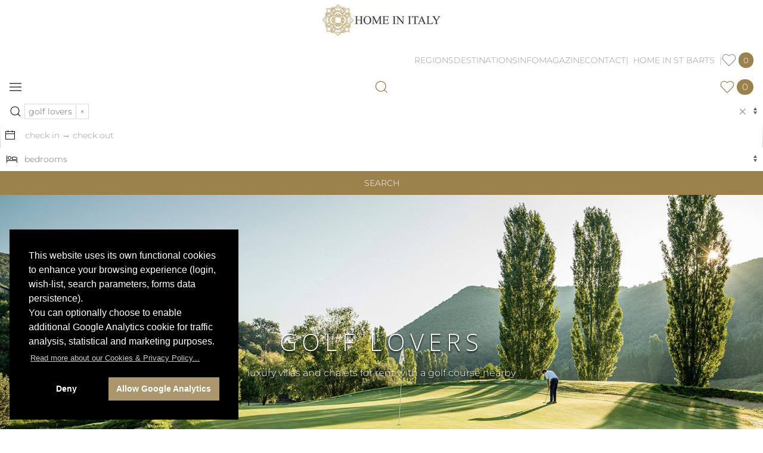

--- FILE ---
content_type: text/html; charset=UTF-8
request_url: https://www.homeinitaly.com/luxury-villas-by-features/golf-villas_87?villafeature_id=87&amp%3Bpage=4&page=1
body_size: 34908
content:
<!DOCTYPE html>
<html class="elf-desktop" lang="en" >
	<head>
		<!-- head shared elements  -->
		<meta http-equiv="content-type" content="text/html; charset=utf-8">
		<meta name="generator" content="Powered by ELF - The E-Link Framework for PHP/HTML/JS/CSS by Pier Luigi Covarelli">
		<!-- responsive stuff -->
		<meta name="viewport" content="width=device-width, initial-scale=1.0">
		<meta http-equiv="x-ua-compatible" content="ie=edge">
		<!-- dns-prefetch stuff -->
		<link rel="dns-prefetch" href="//maps.gstatic.com">
		<link rel="dns-prefetch" href="//maps.googleapis.com">
		<!-- favicons -->
		<link rel="apple-touch-icon" sizes="180x180" href="../_favicon_assets/apple-touch-icon.png">
		<link rel="icon" type="image/png" sizes="32x32" href="../_favicon_assets/favicon-32x32.png">
		<link rel="icon" type="image/png" sizes="16x16" href="../_favicon_assets/favicon-16x16.png">
		<link rel="manifest" href="../_favicon_assets/site.webmanifest">
		<link rel="mask-icon" href="../_favicon_assets/safari-pinned-tab.svg" color="#000000">
		<link rel="shortcut icon" href="../_favicon_assets/favicon.ico">
		<meta name="msapplication-TileColor" content="#da532c">
		<meta name="msapplication-config" content="../_favicon_assets/browserconfig.xml">
		<meta name="theme-color" content="#ffffff">
		
		<!-- Meta Pixel Code -->
		<script>
		!function(f,b,e,v,n,t,s)
		{if(f.fbq)return;n=f.fbq=function(){n.callMethod?
		n.callMethod.apply(n,arguments):n.queue.push(arguments)};
		if(!f._fbq)f._fbq=n;n.push=n;n.loaded=!0;n.version='2.0';
		n.queue=[];t=b.createElement(e);t.async=!0;
		t.src=v;s=b.getElementsByTagName(e)[0];
		s.parentNode.insertBefore(t,s)}(window, document,'script','https://connect.facebook.net/en_US/fbevents.js');
		fbq('init', '612809174861542');
		fbq('track', 'PageView');
		</script>
		<!-- End Meta Pixel Code -->
		
		<title>Golf lovers Luxury Villas &amp; Vacation Rentals | Home In Italy</title>
		<meta name="description" content="Explore Home in Italy's upscale collection of handpicked luxury Italian vacation villas for rent or chalets in the Italian and French Alps with a golf course ne">
		<link rel="canonical" href="https://www.homeinitaly.com/luxury-villas-by-features/golf-lovers_87">

		<!-- modules css files -->
		<link  href="../_cache/resources_minifier_data/elf_packed_fast.min_7b35be83464fb8357d23f85afd462adf.css" rel="stylesheet" type="text/css" media="all">
		<link  href="../_cache/resources_minifier_data/elf_packed.min_4287656c572854b2ad41f28feaea53e1.css" rel="stylesheet" type="text/css" media="all">

		<!-- modules js files (head-bottom) -->
		<script    src="../_cache/resources_minifier_data/elf_packed_fast.min_3f947f823cbba9bd2536299466f22d66.js"></script>
		<script async   src="https://widget.trustpilot.com/bootstrap/v5/tp.widget.bootstrap.min.js"></script>
	</head>
	<body>
<div id="winsize"><br></div>
<div id="breakpoint-range" class="elf-responsive-single-range"><br></div>

	<!-- wrapper start -->
	<div id="wrapper">
		
		<!-- main start -->
		<div id="main">

			<!-- header-wrapper-fullwidth start -->
			<div id="header-wrapper-fullwidth" data-uk-sticky="animation: uk-animation-slide-top; top: 360; show-on-up: false; media: @m">
	
			<!-- headermenu-wrapper start -->
			<div id="header-menu-wrapper">
			<!-- header-menu start -->
			<div id="header-menu" style="padding: 0 16px;" class="uk-grid-collapse" data-uk-grid>
				
				<div class="uk-width-20-20 uk-width-13-20@s uk-width-5-20@m uk-flex uk-flex-middle uk-flex-center uk-flex-left@s">
					<a href="../index.php">
					<img style="margin-left: -1px; margin-top:6px; margin-bottom: 8px; max-width: 200px; height: auto"
						width="240" height="66" 
						loading="eager" 
						src="../img/home-in-italy-logo-h.jpg"
						srcset="../img/home-in-italy-logo-h.jpg 1x,../img/home-in-italy-logo-h-2x.jpg 2x"
						alt="Home In Italy logo" id="logo"
					>
					</a>
				</div>

				<!-- main dropdown menu bar  -->
				<div class="uk-visible@m uk-width-15-20@m uk-flex uk-flex-middle uk-flex-right elf-text-uppercase">
					<nav data-uk-navbar="mode: click" class="uk-visible@m" >
						<ul class="uk-navbar-nav elf elf-text-size-xs">
							<li>
								<a href="#">Regions</a>
								<div class="uk-margin-remove-top uk-navbar-dropdown uk-navbar-dropdown-width-3" data-uk-drop-NEWUIKITOK="boundary: !.uk-navbar; stretch: x; shift: true; flip: false; pos: bottom-left; mode: click; offset: -10" data-uk-drop="boundary: !nav; boundary-align: true; pos: bottom-justify;mode: click; offset: -10">
									<span class="uk-nav-header" style="color:#000">Top areas</span>
									<hr class="uk-nav-divider" style="width: 45%">
									<div class="uk-navbar-dropdown-grid uk-child-width-1-2" data-uk-grid>
										<div>
											<ul class="uk-nav uk-navbar-dropdown-nav">
												<li><a href="../regions/umbria_11"   >Umbria</a></li><li><a href="../regions/tuscany_10"   >Tuscany</a></li><li><a href="../regions/amalfi-coast_1"   >Amalfi coast</a></li><li><a href="../regions/sardinia_8"   >Sardinia</a></li><li><a href="../regions/puglia_6"   >Puglia</a></li><li><a href="../regions/sicily_9"   >Sicily</a></li>											</ul>
										</div>
										<div>
											<ul class="uk-nav uk-navbar-dropdown-nav">
												<li><a href="../regions/rome_7"   >Rome</a></li><li><a href="../regions/lake-como_2"   >lake Como</a></li><li><a href="../regions/lake-garda_13"   >lake Garda</a></li><li><a href="../regions/venice_12"   >Venice</a></li><li><a href="../regions/italian-alps-dolomites_16"   >Italian Alps - Dolomites</a></li><li><a href="../regions/french-alps_17"   >French Alps</a></li>											</ul>
										</div>
									</div>
								</div>
							</li>

							<li>
								<a href="#">Destinations</a>
								<div class="uk-margin-remove-top uk-navbar-dropdown uk-navbar-dropdown-width-3"  data-uk-drop-NEWUIKITOK="boundary: !.uk-navbar; stretch: x; shift: true; flip: false; pos: bottom-left; mode: click; offset: -10" data-uk-drop="boundary: !nav; boundary-align: true; pos: bottom-justify;mode: click; offset: -10">
									<div class="uk-navbar-dropdown-grid uk-child-width-1-2" data-uk-grid>
										<div>
											<ul class="uk-nav uk-navbar-dropdown-nav">
												<li class="uk-nav-header">HOLIDAY STYLE</li>
<li class="uk-nav-divider"></li>
<li><a href="../luxury-villas-by-features/wedding-villa_58"   >wedding villas</a></li><li><a href="../luxury-villas-by-features/top-luxury_152"   >top luxury</a></li><li><a href="../luxury-villas-by-features/family-friendly_45"   >family friendly</a></li><li><a href="../luxury-villas-by-features/art-and-culture_142"   >art and culture</a></li><li><a href="../luxury-villas-by-features/coastal-villas_143"   >coastal villas</a></li><li><a href="../luxury-villas-by-features/large-villa_149"   >large groups</a></li><li><a href="../luxury-villas-by-features/relax-and-privacy_150"   >relax and privacy</a></li><li><a href="../luxury-villas-by-features/sports-lovers_151"   >sports lovers</a></li><li class="uk-nav-header">POSITION</li>
<li class="uk-nav-divider"></li>
<li><a href="../catalog/search.php?search_terms%5B%5D=position_id_0">Inland</a></li><li><a href="../catalog/search.php?search_terms%5B%5D=position_id_1">Coastal</a></li>											</ul>
										</div>
										<div>
											<ul class="uk-nav uk-navbar-dropdown-nav">
												<li class="uk-nav-header">ISLANDS</li>
<li class="uk-nav-divider"></li>
<li><a href="../luxury-villas-by-destinations/sardinia_8"   >Sardinia</a></li><li><a href="../luxury-villas-by-destinations/sicily_9"   >Sicily</a></li><li><a href="../luxury-villas-by-destinations/favignana_73"   >Favignana</a></li><li><a href="../luxury-villas-by-destinations/capri_74"   >Capri</a></li><li class="uk-nav-header">PROPERTY TYPES</li>
<li class="uk-nav-divider"></li>
<li><a href="../luxury-villas-by-features/home-in-italy-picks_148"   >Home in Italy picks</a></li><li><a href="../luxury-villas-by-features/walking-distance-to-village_61"   >walking distance to village</a></li><li><a href="../luxury-villas-by-features/contemporary-modern_145"   >contemporary - modern</a></li><li><a href="../luxury-villas-by-features/traditional_153"   >traditional</a></li><li><a href="../luxury-villas-by-types/city-apartment_3"   >City Apartments</a></li><li><a href="../luxury-villas-by-types/chalet_6"   >luxury chalets</a></li>											</ul>
										</div>
									</div>
								</div>
							</li>
							
							<li><a href="#">Info</a>
								<div class="uk-margin-remove-top uk-navbar-dropdown uk-navbar-dropdown-width-3"  data-uk-drop-NEWUIKITOK="boundary: !.uk-navbar; stretch: x; shift: true; flip: false; pos: bottom-left; mode: click; offset: -10" data-uk-drop="boundary: !nav; boundary-align: true; pos: bottom-justify;mode: click; offset: -10">
									<div class="uk-navbar-dropdown-grid uk-child-width-1-2" data-uk-grid>
										<div>
											<ul class="uk-nav uk-navbar-dropdown-nav">
												<li class="uk-nav-header">Guests</li>
												<li class="uk-nav-divider"></li>
												<li><a href="../info/why-choose-home-in-italy-for-luxury-villa-rentals.php"   >why choose Home In Italy</a></li>
												<li><a href="../info/concierge-service.php"   >concierge service</a></li>
												<li><a href="../info/booking-conditions.php"   >booking conditions & forms</a></li>
												<li><a href="../info/useful-information.php"   >useful information</a></li>
												<li><a href="../info/wedding-in-italy-in-luxury-villas-to-rent.php"   >wedding in Italy <span style="vertical-align:top" data-uk-icon="icon: heart; ratio: 0.9"></span></a></li>
												<li><a href="../info/last-minute-rental-special-offers-luxury-villas-in-italy.php"   >special offers & last minute <span style="vertical-align:top" data-uk-icon="icon: hii-promo-label; ratio: 1.2"></span></a></li>
												<li><a href="../contact/./index.php#guests"   >enquire for a villa</a></li>
											</ul>
										</div>
										<div>
											<ul class="uk-nav uk-navbar-dropdown-nav">
												<li class="uk-nav-header">Villa owners</li>
												<li class="uk-nav-divider"></li>
												<li><a href="../info/villas-owners-listing-with-home-in-italy.php"   >collaborating with us</a></li>
												<li><a href="../info/property-sales-with-home-in-italy-real-estate.php"   >real estate</a></li>
												<li><a href="../contact/./index.php#owners"   >sumbit your property</a></li>
												<li class="uk-nav-header">Travel agencies</li>
												<li class="uk-nav-divider"></li>
												<li><a href="../info/agencies-collaboration-with-home-in-italy-for-luxury-villa-rentals.php"   >start working with us</a></li>
												<li><a href="../contact/./index.php#agencies"   >agencies requests</a></li>
											</ul>
										</div>
									</div>
									<hr class="uk-nav-divider uk-align-center" style="width: 100%; margin-bottom: 0; margin-top: 15px;">
									<span class="uk-nav-header uk-margin-small-top uk-text-center" style="display: block; width: 100%; margin-bottom: -10px"><a href="../info/about-us.php"   >about us</a></span>
								</div>
							</li>
							<!--
							<li></li>
							-->
							<li><a href="../magazine/index.php"   >Magazine</a></li>
							<li><a href="../contact/index.php"   >Contact</a></li>
							<li><a href="https://www.homeinstbarts.com/?utm_source=hiisite&utm_medium=header"   target="_blank">| &nbsp;Home in St Barts&nbsp; |</a></li>
							<li class="villas-favorites-menu"><a class="elf" href="#"><span data-uk-icon="icon: heart; ratio: 1.2"></span>&nbsp;<span style="height: 26px" class="uk-badge elf-text-size-s">&nbsp;0&nbsp;</span></a><div style="max-height: 95vh; overflow-x:hidden; overflow-y:auto; z-index:2; padding: 16px" class="favorites_dropdown uk-width-1-1 uk-width-1-2@m " data-uk-dropdown="mode: click; pos: bottom-right; offset:-1; flip: false; shift: false; animation: uk-animation-slide-top-small; duration: 200"><ul class="uk-nav uk-dropdown-nav"><li class=""><a href="../catalog/favorites.php" style="display: block; text-align: center; color:#666" class="uk-text-uppercase elf-text-size-xs">Your wish list</a></li><li><hr style="margin: 8px 0 8px 0"></li><li class="elf elf-text-size-xs uk-text-center">(no villas added yet)</li></ul></div></li>

						</ul>
					</nav>
				</div>
				
				<div class="uk-width-5-20 uk-width-2-20@s uk-hidden@m uk-flex uk-flex-middle uk-flex-left uk-flex-right@s uk-flex-center@m">
					
					<a data-uk-navbar-toggle-icon data-uk-toggle href="#offcanvas-menu"></a>
				</div>
				<!-- shared JS -->
					
				<div class="uk-width-10-20 uk-text-right uk-width-2-20@s uk-hidden@m uk-flex uk-flex-middle uk-flex-center uk-flex-right@s">
					<a id="search-button" href="#" aria-label="Search our luxury villas catalog"><span data-uk-icon="icon: search; ratio: 1.2;"></span></a>
				</div>
	
				<div class="villas-favorites-menu uk-width-5-20 uk-width-3-20@s uk-hidden@m uk-flex uk-flex-middle uk-flex-right">
					<a class="elf" href="#"><span data-uk-icon="icon: heart; ratio: 1.2"></span>&nbsp;<span style="height: 26px" class="uk-badge elf-text-size-s">&nbsp;0&nbsp;</span></a><div style="max-height: 95vh; overflow-x:hidden; overflow-y:auto; z-index:2; padding: 16px" class="favorites_dropdown uk-width-1-1 uk-width-1-2@m " data-uk-dropdown="mode: click; pos: bottom-right; offset:-1; flip: false; shift: false; animation: uk-animation-slide-top-small; duration: 200"><ul class="uk-nav uk-dropdown-nav"><li class=""><a href="../catalog/favorites.php" style="display: block; text-align: center; color:#666" class="uk-text-uppercase elf-text-size-xs">Your wish list</a></li><li><hr style="margin: 8px 0 8px 0"></li><li class="elf elf-text-size-xs uk-text-center">(no villas added yet)</li></ul></div>				</div>
			</div>
			<!-- header-menu end -->
			</div>
			<!-- header-menu-wrapper end -->

			<div class="uk-hidden@s" style="height: 8px"></div>
			
			<!-- Codice condiviso per il modal dell'enquire -->
					<div id="enquire_modal" data-uk-modal class="uk-modal">
			<div class="uk-modal-dialog uk-width-18-20">
			<button class="uk-modal-close-outside uk-close-large" type="button" data-uk-close></button>
			<iframe id="enquire_iframe" style="width: 100%; height: 85vh"></iframe> <!-- l'src viene impostato dinamicamente in base al link che lo attiva -->
			</div>
		</div>
				
			<!-- header-search-wrapper-fullwidth start -->
			<div id="header-search-wrapper-fullwidth" class="elf-responsive-single-range">
			<!-- header-search start -->
			<div id="header-search">
				<form id="FORM_SEARCH" action="../catalog/search.php" method="get" enctype="multipart/form-data" class="uk-grid-collapse uk-flex-middle elf elf-text-size-xs" data-uk-grid data-uk-height-match="target: > div">
					
										<div class="uk-inline-with-icon uk-width-8-20@m">
						<select id="search_terms_picker" data-ajax-mode-fetchurl="../catalog/search.php?mode=ajax&action=action_build_search_menu_data" name="search_terms[]" multiple="multiple" class="uk-select uk-tomselect uk-form-blank uk-form-large1"  placeholder="where to next ?">
										<optgroup label="DESTINATIONS" class="SEARCH_D">
							</optgroup>
<!--		<optgroup label="GEOGRAPHIC AREAS" class="SEARCH_G">
							</optgroup>-->
			<optgroup label="VILLA TYPES" class="SEARCH_T">
							</optgroup>							
			<optgroup label="POSITIONS" class="SEARCH_P">
							</optgroup>
			<optgroup label="RATING" class="SEARCH_S">
							</optgroup>
			<optgroup label="HOLIDAY STYLE &amp; FEATURES" class="SEARCH_MF">
							</optgroup>
			<optgroup label="FACILITIES" class="SEARCH_F">
				<option value="villafeature_id_87" selected="selected"> &nbsp; &nbsp; &nbsp;golf lovers</option>			</optgroup>
			<optgroup label="VILLAS" class="SEARCH_V">
							</optgroup>	
								</select>	
						<span style="margin-left: -4px" class="uk-form-icon form-icon-search" style="" data-uk-icon="icon: search" ></span>
					</div>
					
					<div class="uk-inline-with-icon uk-width-5-20@m">
						<div class="flatpickr-dates">
							<span style="margin-left: -4px" class="uk-form-icon" data-uk-icon="icon: calendar"></span>
														<input data-input value="" id="dates" class="uk-input uk-form-small1 uk-form-blank"  name="dates"  type="text" placeholder="check in → check out" data-rangeseparator="→">
							<a href="#" data-clear class="uk-position-center-right" title="clear" style="padding-right: 8px; font-size: 31px; color: #999;">×</a>
						</div>
					</div>
	
					<div class="uk-inline-with-icon uk-width-4-20@m">
						<select style="width: 100%" id="bedrooms_picker" name="bedrooms" class="uk-select uk-tomselect uk-form-blank uk-form-large1"  placeholder="bedrooms">
								<option value="" selected="selected">bedrooms</option><option value="1" >1 bdr (1-2 people)</option><option value="2" >2 bdr (3-4 people)</option><option value="3" >3 bdr (5-6 people)</option><option value="4" >4 bdr (7-8 people)</option><option value="5" >5 bdr (9-10 people)</option><option value="6" >6 bdr (11-12 people)</option><option value="7" >7 bdr (13-14 people)</option><option value="8" >8 bdr (15-16 people)</option><option value="9" >9 bdr (17-18 people)</option><option value="10" >10+ bdr (19+ people)</option>						</select>
						<span class="uk-form-icon" data-uk-icon="icon: hii-bed-o"></span>
					</div>

					<div class="uk-inline-with-icon uk-width-3-20@m uk-text-center uk-text-right@m">
						<input class="uk-input elf-field-submit" type="submit" value="SEARCH">
					</div>
															
					<input type="hidden" name="budget_range" value="">
					<input type="hidden" name="budget_range_picker_value" value="">
					<input type="hidden" name="sort_mode" value="name-asc">
					<input type="hidden" name="mapview" value="0">

				</form>
			</div>						
			<!-- header-search end -->
			</div>						
			<!-- header-search-wrapper-fullwidth end -->
			
			</div>
			<!-- header-wrapper-fullwidth end -->
	
			
			<div id="offcanvas-menu" data-uk-offcanvas>
				<div class="uk-offcanvas-bar uk-flex uk-flex-column uk-text-center">

					<button class="uk-offcanvas-close uk-close-large" type="button" data-uk-close></button>

					<a href="../index.php">
					<img width="180" height="86"
						src="../img/home-in-italy-logo-darkbg-v.png"
						srcset="../img/home-in-italy-logo-darkbg-v.png 1x,../img/home-in-italy-logo-darkbg-v-2x.png 2x"
						alt="Home In Italy logo"
						></a>

					<br>
					<br>

					<div>

						<div class="uk-grid-small uk-child-width-auto uk-flex-inline elf elf-text-size-2xs" data-uk-grid>
							<div>
																<a class="uk-icon-button" href="mailto:info@homeinitaly.com" data-uk-icon="icon: mail"></a>
							</div>
							<div>
								<a class="uk-icon-button" href="tel:00390755057865" data-uk-icon="icon: receiver"></a> <small>EU </small>
							</div>
							<div>
								<a class="uk-icon-button" href="tel:0016469346864" data-uk-icon="icon: receiver"></a> <small>INT. </small>
							</div>
						</div>			

					</div>
					
					<ul class="uk-nav uk-nav-primary uk-margin-auto-vertical uk-nav-parent-icon_OFF elf elf-font-main" data-uk-nav>
						
						<li class="uk-parent">
							<a style="font-size: 20px; text-transform: uppercase;" href="#">Regions</a>
							<ul class="uk-nav-sub uk-text-left">
								<li class="uk-nav-header">Top areas</li>
								<li class="uk-nav-divider"></li>
									<li><a href="../regions/umbria_11"   style="font-size: 16px; text-transform: uppercase">Umbria</a></li><li><a href="../regions/tuscany_10"   style="font-size: 16px; text-transform: uppercase">Tuscany</a></li><li><a href="../regions/amalfi-coast_1"   style="font-size: 16px; text-transform: uppercase">Amalfi coast</a></li><li><a href="../regions/sardinia_8"   style="font-size: 16px; text-transform: uppercase">Sardinia</a></li><li><a href="../regions/puglia_6"   style="font-size: 16px; text-transform: uppercase">Puglia</a></li><li><a href="../regions/sicily_9"   style="font-size: 16px; text-transform: uppercase">Sicily</a></li><li><a href="../regions/rome_7"   style="font-size: 16px; text-transform: uppercase">Rome</a></li><li><a href="../regions/lake-como_2"   style="font-size: 16px; text-transform: uppercase">lake Como</a></li><li><a href="../regions/lake-garda_13"   style="font-size: 16px; text-transform: uppercase">lake Garda</a></li><li><a href="../regions/venice_12"   style="font-size: 16px; text-transform: uppercase">Venice</a></li><li><a href="../regions/italian-alps-dolomites_16"   style="font-size: 16px; text-transform: uppercase">Italian Alps - Dolomites</a></li><li><a href="../regions/french-alps_17"   style="font-size: 16px; text-transform: uppercase">French Alps</a></li>							</ul>
						</li>
						<li class="uk-parent">
							<a style="font-size: 20px; text-transform: uppercase" href="#">Destinations</a>
							<ul class="uk-nav-sub uk-text-left" style="font-size: 16px !important; text-transform: uppercase">
								<li class="uk-nav-header" style="font-size: 14px !important">HOLIDAY STYLE</li>
<li class="uk-nav-divider"></li>
<li><a href="../luxury-villas-by-features/wedding-villa_58"   >wedding villas</a></li><li><a href="../luxury-villas-by-features/top-luxury_152"   >top luxury</a></li><li><a href="../luxury-villas-by-features/family-friendly_45"   >family friendly</a></li><li><a href="../luxury-villas-by-features/art-and-culture_142"   >art and culture</a></li><li><a href="../luxury-villas-by-features/coastal-villas_143"   >coastal villas</a></li><li><a href="../luxury-villas-by-features/large-villa_149"   >large groups</a></li><li><a href="../luxury-villas-by-features/relax-and-privacy_150"   >relax and privacy</a></li><li><a href="../luxury-villas-by-features/sports-lovers_151"   >sports lovers</a></li><li class="uk-nav-header" style="font-size: 14px !important">POSITION</li>
<li class="uk-nav-divider" style="font-size: 14px !important"></li>
<li><a href="../catalog/search.php?search_terms%5B%5D=position_id_0">Inland</a></li><li><a href="../catalog/search.php?search_terms%5B%5D=position_id_1">Coastal</a></li><li class="uk-nav-header" style="font-size: 14px !important">ISLANDS</li>
<li class="uk-nav-divider"></li>
<li><a href="../luxury-villas-by-destinations/sardinia_8"   >Sardinia</a></li><li><a href="../luxury-villas-by-destinations/sicily_9"   >Sicily</a></li><li><a href="../luxury-villas-by-destinations/favignana_73"   >Favignana</a></li><li><a href="../luxury-villas-by-destinations/capri_74"   >Capri</a></li><li class="uk-nav-header" style="font-size: 14px !important">PROPERTY TYPES</li>
<li class="uk-nav-divider"></li>
<li><a href="../luxury-villas-by-features/home-in-italy-picks_148"   >Home in Italy picks</a></li><li><a href="../luxury-villas-by-features/walking-distance-to-village_61"   >walking distance to village</a></li><li><a href="../luxury-villas-by-features/contemporary-modern_145"   >contemporary - modern</a></li><li><a href="../luxury-villas-by-features/traditional_153"   >traditional</a></li><li><a href="../luxury-villas-by-types/city-apartment_3"   >City Apartments</a></li>							</ul>
						</li>
						<li class="uk-parent">
							<a style="font-size: 20px; text-transform: uppercase" href="#">Info</a>
							<ul class="uk-nav-sub uk-text-left" style="font-size: 16px !important; text-transform: uppercase">
								<li class="uk-nav-header" style="font-size: 14px !important">Guests</li>
								<li class="uk-nav-divider"></li>
								<li><a href="../info/why-choose-home-in-italy-for-luxury-villa-rentals.php"   >why choose Home In Italy</a></li>
								<li><a href="../info/concierge-service.php"   >concierge service</a></li>
								<li><a href="../info/booking-conditions.php"   >booking conditions & forms</a></li>
								<li><a href="../info/useful-information.php"   >useful information</a></li>
								<!--
								<li></li>
								-->
								<li><a href="../info/last-minute-rental-special-offers-luxury-villas-in-italy.php"   >special offers & last minute</a></li>
								<li><a href="../contact/./index.php#guests"   >enquire for a villa</a></li>
								<li class="uk-nav-header" style="font-size: 14px !important">Villa owners</li>
								<li class="uk-nav-divider"></li>
								<li><a href="../info/villas-owners-listing-with-home-in-italy.php"   >collaborating with us</a></li>
								<li><a href="../info/property-sales-with-home-in-italy-real-estate.php"   >real estate</a></li>
								<li><a href="../contact/./index.php#owners"   >sumbit your property</a></li>
								<li class="uk-nav-header" style="font-size: 14px !important">Travel agencies</li>
								<li class="uk-nav-divider"></li>
								<li><a href="../info/agencies-collaboration-with-home-in-italy-for-luxury-villa-rentals.php"   >start working with us</a></li>
								<li><a href="../contact/./index.php#agencies"   >agencies requests</a></li>
								<li class="uk-nav-divider"></li>										
								<li><a href="../info/about-us.php"   >about us</a></li>
							</ul>
						</li>

						<!--
						<li style="font-size: 20px"></li>
						-->
						<li style="font-size: 20px"><a href="../magazine/index.php"   style="font-size: 20px !important; text-transform: uppercase">Magazine</a></li>

						<li style="font-size: 20px"><a href="../contact/index.php"   style="font-size: 20px !important; text-transform: uppercase">Contact</a></li>
						
						<li style="font-size: 20px"><a href="https://www.homeinstbarts.com/?utm_source=hiisite&utm_medium=menu"   target="_blank" style="font-size: 20px !important; text-transform: uppercase">| &nbsp;Home in St Barts&nbsp; |</a></li>
					</ul>

					<div>

						<div class="uk-grid-small uk-child-width-auto uk-flex-inline" data-uk-grid>
							<div>
								<a class="uk-icon-button-off" data-uk-icon="icon: facebook; ratio: 1" href="https://www.facebook.com/pages/Home-In-Italy/56376477886" target="_blank"></a>
							</div>
							<div>
								&nbsp;&nbsp;<a class="uk-icon-button-off" data-uk-icon="icon: instagram; ratio: 1" href="https://www.instagram.com/homeinitaly/" target="_blank"></a>
							</div>
							<div>
								&nbsp;&nbsp;<a class="uk-icon-button-off" data-uk-icon="icon: pinterest; ratio: 1" href="https://www.pinterest.com/sarahomeinitaly/" target="_blank"></a>
							</div>
							<div>
								&nbsp;&nbsp;<a class="uk-icon-button-off" data-uk-icon="icon: linkedin; ratio: 1" href="https://www.linkedin.com/company/home-in-italy/" target="_blank"></a>
							</div>
						</div>

					</div>

				</div>
			</div>

				
			<!-- header-image-container-wrapper start -->
			<div id="header-image-container-wrapper">
				<div id="header-image-container" class="elf-image-overlay-cover">
					<img src="../_cache/img_mgr/_data/catalog/search/feature-golf-villas_1920x800_im_r7_h0_v0_t1_c000-000-000-255_q70.jpg" alt="" srcset="[data-uri]" data-srcset="../_cache/img_mgr/_data/catalog/search/feature-golf-villas_1920x800_im_r7_h0_v0_t1_c000-000-000-255_q70.jpg" data-uk-img width="1920" height="800" style="min-height:320px;max-height:600px;" data-uk-img>					<div class="elf elf-text-align-center">
						<h1 data-uk-parallax-off="y: -300;  viewport: 1; target:#header-top-wrapper" class="elf elf-font-labels elf-text-size-5xl hii-shadow-small">golf lovers</h1>
						<p data-uk-parallax-off="y: 280; viewport: 1; target:#header-top-wrapper" class="elf elf-font-main elf-text-size-l hii-shadow-small">luxury villas and chalets for rent with a golf course nearby</p>
					</div>
				</div>
			</div>
			<!-- header-image-container-wrapper end -->

			<div class="body-content-container-wrapper-fullwidth elf uk-background-muted">
				<div class="body-content-container-wrapper">
					<div class="body-content-container">
					
<div  class="elf-navpath-flat"><ul class="search-results-navpath uk-breadcrumb"><li><a href="../index.php" class="">Home</a></li>
<li class=" noleaf"><a href="../catalog/index.php" class="">Villas</a></li>
<li class=" noleaf"><a href="../catalog/villas.php?villafeature_id=" class="">by features</a></li>
<li class=" leaf uk-active"><a href="../luxury-villas-by-features/golf-lovers_87" class=" currentitem">golf lovers</a></li>
</ul>
</div>
					</div>
				</div>
			</div>
			
						<!-- body-content-container-wrapper-fullwidth start -->
			<div class="body-content-container-wrapper-fullwidth elf uk-background-muted">
			
			<!-- body-content-container-wrapper start -->
			<div class="body-content-container-wrapper">
				<!-- body-content-container start -->
				<div class="body-content-container ">

					<!--						<div>
												</div>-->

				<!-- search-options start -->
		<div id="search-options" data-uk-grid class="uk-grid-collapse elf-text-size-xs ">

			
			
			<div class="uk-width-1-1 uk-width-4-20@m uk-text-center uk-text-left@m">				
				<div class="elf-spacer-s"></div>
				<select style="width: 100%" id="sort_mode_picker" name="sort_mode" class="uk-select uk-tomselect elf-accent-borders">
		<option value="name-asc" selected="selected">NAME (a-z)</option>
<option value="name-desc" >NAME (z-a)</option>
<option value="price-asc" >PRICE (low → high)</option>
<option value="price-desc" >PRICE (high → low)</option>
<option value="rating-asc" >RATING (low → high)</option>
<option value="rating-desc" >RATING (high → low)</option>
<option value="bedrooms-asc" >BEDROOMS (low → high)</option>
<option value="bedrooms-desc" >BEDROOMS (high → low)</option>
<option value="special-offers" >ONLY OFFERS/LAST MINUTE</option>
				</select>
				<div class="elf-spacer-2xs"></div>
				<label class="elf-text-size-4xs">&nbsp;RESULTS ARRANGEMENT</label>
				<div class="elf-spacer uk-hidden@m"></div>
			</div>

			<div class="uk-width-1-1 uk-width-5-20@m"></div>

			<div class="uk-width-1-1 uk-width-5-20@m elf-text-align-center">
				<div class="elf-spacer-s"></div>
				<div style="margin-top: 30px" id="budget-range-slider-header"></div>
				<!--<input type="hidden" name="OLD_budget_range_picker" class="elf-field-text form-control uk-input">-->
				<div class="elf-spacer-xs"></div>
				<label class="elf-text-size-4xs elf-text-uppercase">Total budget range</label>
				<div class="elf-spacer uk-hidden@m"></div>				
			</div>
			
					
			<div class="uk-width-1-1 uk-width-2-20@m"></div>

					<div class="uk-width-1-1 uk-width-4-20@m uk-text-center uk-text-right@m elf-text-size-normal">
				<div class="elf-spacer-s"></div>
				<div style="white-space: nowrap">
					<a id="button-list-view" style="display:inline-block; padding-top: 8px; padding-bottom: 8px" href="" class="elf-link-button elf-active"><span data-uk-icon="list"></span> &nbsp;LIST&nbsp;</a>
					<a id="button-map-view" style="display:inline-block; padding-top: 8px; padding-bottom: 8px" href="" class="elf-link-button"><span data-uk-icon="location"></span> &nbsp;MAP&nbsp;</a>
				</div>
				<div class="elf-spacer-2xs"></div>
				<label class="elf-text-size-4xs">VIEW BY&nbsp;</label>
			</div>
			<br>
		
		</div>
		<!-- search-options end -->
			
				<script>
			document.addEventListener("DOMContentLoaded", function(){
				initializeGoogleMaps("AIzaSyDc4h8Txwi3xHiMlrSrcnMc645s0Fmncqk",true,"");
			});
		</script>
		<div style="padding-top: 20px; padding-bottom: 4px" class="search-results-header elf-text-word-break-all elf-text-size-xs elf-expandable-box-OFF" data-elf-expandable-box-max-height="60" data-elf-expandable-box-show-label="show more" data-elf-expandable-box-hide-label="hide details" data-elf-expandable-box-fade-color="#FFFFFF"><p>Explore Home in Italy's upscale collection of handpicked luxury Italian vacation villas for rent or chalets in the Italian and French Alps with a golf course nearby. Head for postcard-worthy golf courses by renting an extraordinary 5-star property in the same estate or just nearby. Most of them are located in lush Umbria or in the world-renowned region of Tuscany. For beach lovers, it is also possible to find a fine collection of top luxury holiday homes rent located in Sardinia. With its breathtaking sea views, the Pevero Golf Club is the most famous and beautiful golf course in the Mediterranean area, situated on the Smeralda coast, Porto Cervo area, dominating the bay of Cala di Volpe.</p></div><div class="search-results-countandpagination uk-grid-collapse" data-uk-grid>	<div class="search-results-count uk-width-3-5@s uk-text-center uk-text-left@s elf-font-labels elf-text-uppercase"><span class="elf-text-size-normal"></span>168 villas found</div>	<div class="search-results-pagination uk-width-2-5@s uk-text-center uk-text-right@s elf-font-labels elf-text-line-height-5xl elf-text-size-s"><div class="elf-spacer-s uk-hidden@s"></div><small class="elf-text-uppercase">Pages</small>:&nbsp;&nbsp;<a class="search-page-link current-page" href="/luxury-villas-by-features/golf-villas_87?villafeature_id=87&amp;amp%3Bpage=4&amp;page=1">1</a><a class="search-page-link" href="/luxury-villas-by-features/golf-villas_87?villafeature_id=87&amp;amp%3Bpage=4&amp;page=2">2 . . .<span style="vertical-align: text-top" data-uk-icon="icon: chevron-right; ratio:1.1"></span></a><a class="search-page-link" href="/luxury-villas-by-features/golf-villas_87?villafeature_id=87&amp;amp%3Bpage=4&amp;page=12">12</a></div></div><div id="search-results-container" style="margin: 0 -16px" data-uk-grid class="uk-grid-collapse">
				<div id="search-results-container-map" class="uk-hidden" style="position: relative; overflow: hidden;">
					<div id="map" style="width:100%; height: 480px" data-uk-height-viewport data-uk-sticky="top: 140; offset: 0; bottom: #search-results-container; media:@s"></div>
				</div><div id="search-results-container-items" data-uk-grid class="uk-grid-smal1l uk-grid-div11ider uk-grid-collapse uk-width-1-1"  data-uk-sortable="handle: .sortable-handle; cls-custom: villa-favorite-item-dragging; cls-item: villa-favorite-item-dragging-other; cls-placeholder: villa-favorite-item-dragging-placeholder">
		<!--	<div data-uk-slideshow class="uk-light uk-cover-container" style="width: 480px; height: 240px; background-color: red;">
			</div>-->

		
		<div id="villa-56" style="background-color: #fff; margin-bottom: 8px" class="uk-grid-collapse uk-width-1-1 uk-child-width-1-1" data-uk-grid data-uk-height-match="target: .height_match; row: true">

			<!-- image part -->
			<div style="min-height: 120px" class="search-results-image uk-width-1-1 uk-width-9-20@m uk-inline uk-light" data-uk-slideshow="animation: push; ratio: 16:9">
				<a href="../luxury-villa-for-rent-in-italy-tuscany-umbria-cortona-umbertide/villa-ada_56">
					<ul class="uk-slideshow-items uk-cover-container height_match" >
														<li class="">
										<picture data-uk-cover>
<source srcset="../_cache/img_mgr/_data/catalog/villas/56/ada-luxury-family-vacation-villa-rental-tuscany-umbria-niccone-valley-italy-35_768x480_im_r7_h0_v0_t1_c000-000-000-255_q50.avif 768w" sizes="100vw" type="image/avif" >
<source srcset="../_cache/img_mgr/_data/catalog/villas/56/ada-luxury-family-vacation-villa-rental-tuscany-umbria-niccone-valley-italy-35_768x480_im_r7_h0_v0_t1_c000-000-000-255_q60.webp 768w" sizes="100vw" type="image/webp" >
<img src="../_cache/img_mgr/_data/catalog/villas/56/ada-luxury-family-vacation-villa-rental-tuscany-umbria-niccone-valley-italy-35_768x480_im_r7_h0_v0_t1_c000-000-000-255_q60.jpg" width="768" height="480" srcset="../_cache/img_mgr/_data/catalog/villas/56/ada-luxury-family-vacation-villa-rental-tuscany-umbria-niccone-valley-italy-35_768x480_im_r7_h0_v0_t1_c000-000-000-255_q60.jpg 768w" sizes="100vw" alt="" data-uk-cover loading="eager">
</picture>
									</li>
																		<li class="">
										<picture data-uk-cover>
<source srcset="../_cache/img_mgr/_data/catalog/villas/56/ada-luxury-vacation-villa-rental-tuscany-umbria-niccone-italy-44_768x480_im_r7_h0_v0_t1_c000-000-000-255_q50.avif 768w" sizes="100vw" type="image/avif" >
<source srcset="../_cache/img_mgr/_data/catalog/villas/56/ada-luxury-vacation-villa-rental-tuscany-umbria-niccone-italy-44_768x480_im_r7_h0_v0_t1_c000-000-000-255_q60.webp 768w" sizes="100vw" type="image/webp" >
<img src="../_cache/img_mgr/_data/catalog/villas/56/ada-luxury-vacation-villa-rental-tuscany-umbria-niccone-italy-44_768x480_im_r7_h0_v0_t1_c000-000-000-255_q60.jpg" width="768" height="480" srcset="../_cache/img_mgr/_data/catalog/villas/56/ada-luxury-vacation-villa-rental-tuscany-umbria-niccone-italy-44_768x480_im_r7_h0_v0_t1_c000-000-000-255_q60.jpg 768w" sizes="100vw" alt="main villa" data-uk-cover loading="lazy">
</picture>
									</li>
																		<li class="">
										<picture data-uk-cover>
<source srcset="../_cache/img_mgr/_data/catalog/villas/56/ada-luxury-family-vacation-villa-rental-tuscany-umbria-niccone-valley-italy-40_768x480_im_r7_h0_v0_t1_c000-000-000-255_q50.avif 768w" sizes="100vw" type="image/avif" >
<source srcset="../_cache/img_mgr/_data/catalog/villas/56/ada-luxury-family-vacation-villa-rental-tuscany-umbria-niccone-valley-italy-40_768x480_im_r7_h0_v0_t1_c000-000-000-255_q60.webp 768w" sizes="100vw" type="image/webp" >
<img src="../_cache/img_mgr/_data/catalog/villas/56/ada-luxury-family-vacation-villa-rental-tuscany-umbria-niccone-valley-italy-40_768x480_im_r7_h0_v0_t1_c000-000-000-255_q60.jpg" width="768" height="480" srcset="../_cache/img_mgr/_data/catalog/villas/56/ada-luxury-family-vacation-villa-rental-tuscany-umbria-niccone-valley-italy-40_768x480_im_r7_h0_v0_t1_c000-000-000-255_q60.jpg 768w" sizes="100vw" alt="main villa, al fresco dining area" data-uk-cover loading="lazy">
</picture>
									</li>
																		<li class="">
										<picture data-uk-cover>
<source srcset="../_cache/img_mgr/_data/catalog/villas/56/ada-luxury-family-vacation-villa-rental-tuscany-umbria-niccone-valley-italy-1_768x480_im_r7_h0_v0_t1_c000-000-000-255_q50.avif 768w" sizes="100vw" type="image/avif" >
<source srcset="../_cache/img_mgr/_data/catalog/villas/56/ada-luxury-family-vacation-villa-rental-tuscany-umbria-niccone-valley-italy-1_768x480_im_r7_h0_v0_t1_c000-000-000-255_q60.webp 768w" sizes="100vw" type="image/webp" >
<img src="../_cache/img_mgr/_data/catalog/villas/56/ada-luxury-family-vacation-villa-rental-tuscany-umbria-niccone-valley-italy-1_768x480_im_r7_h0_v0_t1_c000-000-000-255_q60.jpg" width="768" height="480" srcset="../_cache/img_mgr/_data/catalog/villas/56/ada-luxury-family-vacation-villa-rental-tuscany-umbria-niccone-valley-italy-1_768x480_im_r7_h0_v0_t1_c000-000-000-255_q60.jpg 768w" sizes="100vw" alt="main villa" data-uk-cover loading="lazy">
</picture>
									</li>
																		<li class="">
										<picture data-uk-cover>
<source srcset="../_cache/img_mgr/_data/catalog/villas/56/ada-luxury-family-vacation-villa-rental-tuscany-umbria-niccone-valley-italy-36_768x480_im_r7_h0_v0_t1_c000-000-000-255_q50.avif 768w" sizes="100vw" type="image/avif" >
<source srcset="../_cache/img_mgr/_data/catalog/villas/56/ada-luxury-family-vacation-villa-rental-tuscany-umbria-niccone-valley-italy-36_768x480_im_r7_h0_v0_t1_c000-000-000-255_q60.webp 768w" sizes="100vw" type="image/webp" >
<img src="../_cache/img_mgr/_data/catalog/villas/56/ada-luxury-family-vacation-villa-rental-tuscany-umbria-niccone-valley-italy-36_768x480_im_r7_h0_v0_t1_c000-000-000-255_q60.jpg" width="768" height="480" srcset="../_cache/img_mgr/_data/catalog/villas/56/ada-luxury-family-vacation-villa-rental-tuscany-umbria-niccone-valley-italy-36_768x480_im_r7_h0_v0_t1_c000-000-000-255_q60.jpg 768w" sizes="100vw" alt="private swimming pool with sweeping view over rolling hills" data-uk-cover loading="lazy">
</picture>
									</li>
														</ul>
				</a>

				<a class="uk-position-center-left uk-slidenav-large" href="#" data-uk-slidenav-previous data-uk-slideshow-item="previous"></a>
				<a class="uk-position-center-right uk-slidenav-large" href="#" data-uk-slidenav-next data-uk-slideshow-item="next"></a>
				<!--<ul class="uk-position-top-center uk-position-small uk-slideshow-nav uk-dotnav"></ul>-->
				<div style="z-index: 1" class="uk-position-small uk-position-top-right">
						<a style="color: #9b824c" href="#" data-villa-id="56" class="villa-favorite-toggle-button-icon uk-icon-button" data-uk-icon="icon: heart; ratio: 1.2" data-uk-tooltip="add to wish list" data-uk-tooltip-text-remove="remove from wish list" data-uk-tooltip-text-add="add to wish list"></a>				</div>
							</div>

			<!-- info part -->
						<div style="border: 0px #eee solid; border-left: none; padding: 20px" class="uk-inline height_match search-results-details uk-text-left@m elf elf-font-main uk-inline-TOCHECK uk-width-1-1 uk-width-11-20@m">
				<div class="search-results-details-header" style="padding: 0" data-uk-grid>
					<div class="uk-width-1-1 uk-width-expand@s">
						<div class="elf-text-size-s elf-text-line-height-2xs elf-text-color-accent"><span data-uk-icon="icon: hii-star-luxury-filled-bottom; ratio: 0.7"></span><span data-uk-icon="icon: hii-star-luxury-filled-bottom; ratio: 0.7"></span><span data-uk-icon="icon: hii-star-luxury-filled-bottom; ratio: 0.7"></span><span data-uk-icon="icon: hii-star-luxury-filled-bottom; ratio: 0.7"></span><span data-uk-icon="icon: hii-star-luxury-filled-bottom; ratio: 0.7"></span></div>
						<div class="elf-spacer-xs"></div>
						
						<!--<div class="elf-text-size-3xl elf-text-lowercase elf-text-line-height-s">ada</div>-->
						<!--<div class="elf-text-size-xs elf-text-line-height-4xl elf-text-lowercase">//<a href="../regions/tuscany_10">Tuscany</a>, Umbria, Spedalicchio Di Umbertide</div>-->
						
						<div class="elf-text-size-xl elf-text-uppercase elf-text-line-height-2xl"><a style="color: #333" href="../luxury-villa-for-rent-in-italy-tuscany-umbria-cortona-umbertide/villa-ada_56">ada</a></div>
						<div class="elf-spacer-3xs"></div>
						<div class="elf-text-size-3xs elf-text-line-height-3xl elf-text-uppercase"><a href="../regions/tuscany_10">Tuscany</a>, Umbria, Spedalicchio Di Umbertide</div>
						
					</div>
					<div class="uk-width-1-1 uk-width-expand@s">
						<div class="uk-text-right@s elf-text-align-left elf-text-lowercase">
							<!--<div class="elf-text-size-2xs">Inland villa</div>-->
							<!--<div class="elf-spacer-2xs"></div>-->
													<div class="elf-text-size-s"><span class="elf-text-size-s elf-text-super1script">from</span>&nbsp;<span class="elf-text-size-s elf-text-color-accent">7,000</span>&nbsp;<span class="elf-text-size-s elf-text-super1script">to</span>&nbsp;<span class="elf-text-size-s elf-text-color-accent">18,000</span>&nbsp;<span class="elf-text-size-s elf-text-supers1cript">€ / week</span><br>						<span style="padding-left: 4px;" data-uk-icon="icon: bolt-filled; ratio: 1.25" data-uk-tooltip="express booking available"></span> <a style="color: inherit" href="../luxury-villa-for-rent-in-italy-tuscany-umbria-cortona-umbertide/villa-ada_56#reviews"><span style="padding-left: 8px" data-uk-icon="icon: commenting; ratio:1.20" data-uk-tooltip="reviews available"></span></a>							</div>
												</div>
					</div>
				</div>
				<div class="elf-spacer"></div>
				<div class="elf-text-size-2xs elf-text-line-height-7xl-OFF elf-text-lowercase"><span data-uk-tooltip="sleeps" style="position: relative; top:-2px" class="hii-icon" data-uk-icon="icon: hii-sleeps; ratio: 1.0"></span>&nbsp;<span class="elf-text-color-accent">8 • 14</span>&nbsp;&nbsp;&nbsp;<span data-uk-tooltip="total rooms" style="position: relative; top:-2px; margin-right: 4px;" class="hii-icon" data-uk-icon="icon: hii-bed; ratio: 1"></span>&nbsp;<span class="elf-text-color-accent">7</span>&nbsp;&nbsp;&nbsp;<span data-uk-tooltip="total bathrooms" style="position: relative; top:-2px; margin-right: 4px;" class="hii-icon" data-uk-icon="icon: hii-bathroom; ratio: 1"></span>&nbsp;<span class="elf-text-color-accent">7</span></div>
				<div class="elf-spacer"></div>
				<div class="elf-text-size-2xs elf-text-line-height-2xl elf-text-color-gray-60" ><p class="villa-list-view-short-text elf-responsive-single-range uk-visibleOFF@s">Villa Ada is one of our 5-star luxury holiday villas available for weekly rentals on the border of Tuscany and Umbria that has received top rated guests’ reviews. A large, high-end family villa, perfect for golf lovers, with a commanding panoramic view over the tranquil rolling countryside, ...</p></div>
				<div class="elf-spacer"></div>
							<!--<hr style="margin:8px -20px">-->
					<div class="elf-text-size-2xs elf-text-align-left uk-visibleOFF@s villa-list-view-features elf-responsive-single-range"><span><img  style="margin-right: 6px;" class="hii-icon" width="32" height="32" data-uk-tooltip="air conditioning a/c" alt="air conditioning a/c" title="air conditioning a/c" src="../_local_modules/HII/features-svg/air-conditioning.svg"></span><span><img  style="margin-right: 6px;" class="hii-icon" width="32" height="32" data-uk-tooltip="mosquito nets" alt="mosquito nets" title="mosquito nets" src="../_local_modules/HII/features-svg/mosquito-nets.svg"></span><span><img  style="margin-right: 6px;" class="hii-icon" width="32" height="32" data-uk-tooltip="wi-fi internet connection" alt="wi-fi internet connection" title="wi-fi internet connection" src="../_local_modules/HII/features-svg/wifi.svg"></span><span><img  style="margin-right: 6px;" class="hii-icon" width="32" height="32" data-uk-tooltip="satellite tv" alt="satellite tv" title="satellite tv" src="../_local_modules/HII/features-svg/satellite-tv.svg"></span><span><img  style="margin-right: 6px;" class="hii-icon" width="32" height="32" data-uk-tooltip="family friendly" alt="family friendly" title="family friendly" src="../_local_modules/HII/features-svg/baby-friendly.svg"></span><span><img  style="margin-right: 6px;" class="hii-icon" width="32" height="32" data-uk-tooltip="pets allowed" alt="pets allowed" title="pets allowed" src="../_local_modules/HII/features-svg/pets-allowed.svg"></span><span><img  style="margin-right: 6px;" class="hii-icon" width="32" height="32" data-uk-tooltip="private swimming pool" alt="private swimming pool" title="private swimming pool" src="../_local_modules/HII/features-svg/swimming-pool.svg"></span><span><img  style="margin-right: 6px;" class="hii-icon" width="32" height="32" data-uk-tooltip="heated pool" alt="heated pool" title="heated pool" src="../_local_modules/HII/features-svg/swimming-pool-heated.svg"></span><span><img  style="margin-right: 6px;" class="hii-icon" width="32" height="32" data-uk-tooltip="alfresco dining" alt="alfresco dining" title="alfresco dining" src="../_local_modules/HII/features-svg/alfresco-dining.svg"></span><span><img  style="margin-right: 6px;" class="hii-icon" width="32" height="32" data-uk-tooltip="barbecue-bbq" alt="barbecue-bbq" title="barbecue-bbq" src="../_local_modules/HII/features-svg/barbecue.svg"></span><span><img  style="margin-right: 6px;" class="hii-icon" width="32" height="32" data-uk-tooltip="pizza oven" alt="pizza oven" title="pizza oven" src="../_local_modules/HII/features-svg/pizza-oven.svg"></span><span><img  style="margin-right: 6px;" class="hii-icon" width="32" height="32" data-uk-tooltip="golf lovers" alt="golf lovers" title="golf lovers" src="../_local_modules/HII/features-svg/golf-course.svg"></span><span><img  style="margin-right: 6px;" class="hii-icon" width="32" height="32" data-uk-tooltip="tennis table" alt="tennis table" title="tennis table" src="../_local_modules/HII/features-svg/tennis-table.svg"></span></div>
					<hr style="margin:8px 0px; background-color: #ddd">
						<div class="elf-spacer"></div>
						<div class="elf-text-align-left">
					<!--
					<span>map:&nbsp;</span><span data-uk-icon="icon: location"></span>
					<a href="#" data-uk-icon="icon: search" class="button-center-on-map elf-link-button elf-text-size-xs"></a>&nbsp;&nbsp;&nbsp;&nbsp;
					<a href="#" data-uk-icon="icon: search" class="button-show-on-map elf-link-button elf-text-size-s"></a>&nbsp;&nbsp;&nbsp;&nbsp;
					-->
		
				<div style="float: left;">
					<span data-uk-icon="icon: location; ratio: 0.9"></span><span class="elf-text-size-2xs">&thinsp;map view&thinsp;:</span>&nbsp;
					<a href="#" class="button-map-position-global elf-link-text elf-text-size-2xs">global</a>&nbsp;&thinsp;<span class="elf-text-size-2xs">|</span>&thinsp;&nbsp;<a href="#" class="button-map-position-local elf-link-text elf-text-size-2xs">local</a>
				</div>					<a style="float: right" href="../luxury-villa-for-rent-in-italy-tuscany-umbria-cortona-umbertide/villa-ada_56" class="elf-link-button-primary elf-text-size-2xs elf-text-uppercase">&nbsp;&nbsp;&nbsp;details&nbsp;&nbsp;&nbsp;</a>
				</div>

			</div>
		</div>

		
		<!--	<div data-uk-slideshow class="uk-light uk-cover-container" style="width: 480px; height: 240px; background-color: red;">
			</div>-->

		
		<div id="villa-878" style="background-color: #fff; margin-bottom: 8px" class="uk-grid-collapse uk-width-1-1 uk-child-width-1-1" data-uk-grid data-uk-height-match="target: .height_match; row: true">

			<!-- image part -->
			<div style="min-height: 120px" class="search-results-image uk-width-1-1 uk-width-9-20@m uk-inline uk-light" data-uk-slideshow="animation: push; ratio: 16:9">
				<a href="../luxury-villa-for-rent-in-italy-sardinia-smeralda-coast-porto-cervo-area/villa-adelchi_878">
					<ul class="uk-slideshow-items uk-cover-container height_match" >
														<li class="">
										<picture data-uk-cover>
<source srcset="../_cache/img_mgr/_data/catalog/villas/878/adelchi-luxury-villas-porto-cervo-_768x480_im_r7_h0_v0_t1_c000-000-000-255_q50.avif 768w" sizes="100vw" type="image/avif" >
<source srcset="../_cache/img_mgr/_data/catalog/villas/878/adelchi-luxury-villas-porto-cervo-_768x480_im_r7_h0_v0_t1_c000-000-000-255_q60.webp 768w" sizes="100vw" type="image/webp" >
<img src="../_cache/img_mgr/_data/catalog/villas/878/adelchi-luxury-villas-porto-cervo-_768x480_im_r7_h0_v0_t1_c000-000-000-255_q60.jpg" width="768" height="480" srcset="../_cache/img_mgr/_data/catalog/villas/878/adelchi-luxury-villas-porto-cervo-_768x480_im_r7_h0_v0_t1_c000-000-000-255_q60.jpg 768w" sizes="100vw" alt="" data-uk-cover loading="eager">
</picture>
									</li>
																		<li class="">
										<picture data-uk-cover>
<source srcset="../_cache/img_mgr/_data/catalog/villas/878/adelchi-luxury-villas-porto-cervo-9_768x480_im_r7_h0_v0_t1_c000-000-000-255_q50.avif 768w" sizes="100vw" type="image/avif" >
<source srcset="../_cache/img_mgr/_data/catalog/villas/878/adelchi-luxury-villas-porto-cervo-9_768x480_im_r7_h0_v0_t1_c000-000-000-255_q60.webp 768w" sizes="100vw" type="image/webp" >
<img src="../_cache/img_mgr/_data/catalog/villas/878/adelchi-luxury-villas-porto-cervo-9_768x480_im_r7_h0_v0_t1_c000-000-000-255_q60.jpg" width="768" height="480" srcset="../_cache/img_mgr/_data/catalog/villas/878/adelchi-luxury-villas-porto-cervo-9_768x480_im_r7_h0_v0_t1_c000-000-000-255_q60.jpg 768w" sizes="100vw" alt="luxury villa Adelchi " data-uk-cover loading="lazy">
</picture>
									</li>
																		<li class="">
										<picture data-uk-cover>
<source srcset="../_cache/img_mgr/_data/catalog/villas/878/adelchi-luxury-villas-porto-cervo-3_768x480_im_r7_h0_v0_t1_c000-000-000-255_q50.avif 768w" sizes="100vw" type="image/avif" >
<source srcset="../_cache/img_mgr/_data/catalog/villas/878/adelchi-luxury-villas-porto-cervo-3_768x480_im_r7_h0_v0_t1_c000-000-000-255_q60.webp 768w" sizes="100vw" type="image/webp" >
<img src="../_cache/img_mgr/_data/catalog/villas/878/adelchi-luxury-villas-porto-cervo-3_768x480_im_r7_h0_v0_t1_c000-000-000-255_q60.jpg" width="768" height="480" srcset="../_cache/img_mgr/_data/catalog/villas/878/adelchi-luxury-villas-porto-cervo-3_768x480_im_r7_h0_v0_t1_c000-000-000-255_q60.jpg 768w" sizes="100vw" alt="covered private terrace" data-uk-cover loading="lazy">
</picture>
									</li>
																		<li class="">
										<picture data-uk-cover>
<source srcset="../_cache/img_mgr/_data/catalog/villas/878/adelchi-luxury-villas-porto-cervo-4_768x480_im_r7_h0_v0_t1_c000-000-000-255_q50.avif 768w" sizes="100vw" type="image/avif" >
<source srcset="../_cache/img_mgr/_data/catalog/villas/878/adelchi-luxury-villas-porto-cervo-4_768x480_im_r7_h0_v0_t1_c000-000-000-255_q60.webp 768w" sizes="100vw" type="image/webp" >
<img src="../_cache/img_mgr/_data/catalog/villas/878/adelchi-luxury-villas-porto-cervo-4_768x480_im_r7_h0_v0_t1_c000-000-000-255_q60.jpg" width="768" height="480" srcset="../_cache/img_mgr/_data/catalog/villas/878/adelchi-luxury-villas-porto-cervo-4_768x480_im_r7_h0_v0_t1_c000-000-000-255_q60.jpg 768w" sizes="100vw" alt="private heated swimming pool " data-uk-cover loading="lazy">
</picture>
									</li>
																		<li class="">
										<picture data-uk-cover>
<source srcset="../_cache/img_mgr/_data/catalog/villas/878/adelchi-luxury-villas-porto-cervo-5_768x480_im_r7_h0_v0_t1_c000-000-000-255_q50.avif 768w" sizes="100vw" type="image/avif" >
<source srcset="../_cache/img_mgr/_data/catalog/villas/878/adelchi-luxury-villas-porto-cervo-5_768x480_im_r7_h0_v0_t1_c000-000-000-255_q60.webp 768w" sizes="100vw" type="image/webp" >
<img src="../_cache/img_mgr/_data/catalog/villas/878/adelchi-luxury-villas-porto-cervo-5_768x480_im_r7_h0_v0_t1_c000-000-000-255_q60.jpg" width="768" height="480" srcset="../_cache/img_mgr/_data/catalog/villas/878/adelchi-luxury-villas-porto-cervo-5_768x480_im_r7_h0_v0_t1_c000-000-000-255_q60.jpg 768w" sizes="100vw" alt="" data-uk-cover loading="lazy">
</picture>
									</li>
														</ul>
				</a>

				<a class="uk-position-center-left uk-slidenav-large" href="#" data-uk-slidenav-previous data-uk-slideshow-item="previous"></a>
				<a class="uk-position-center-right uk-slidenav-large" href="#" data-uk-slidenav-next data-uk-slideshow-item="next"></a>
				<!--<ul class="uk-position-top-center uk-position-small uk-slideshow-nav uk-dotnav"></ul>-->
				<div style="z-index: 1" class="uk-position-small uk-position-top-right">
						<a style="color: #9b824c" href="#" data-villa-id="878" class="villa-favorite-toggle-button-icon uk-icon-button" data-uk-icon="icon: heart; ratio: 1.2" data-uk-tooltip="add to wish list" data-uk-tooltip-text-remove="remove from wish list" data-uk-tooltip-text-add="add to wish list"></a>				</div>
							</div>

			<!-- info part -->
						<div style="border: 0px #eee solid; border-left: none; padding: 20px" class="uk-inline height_match search-results-details uk-text-left@m elf elf-font-main uk-inline-TOCHECK uk-width-1-1 uk-width-11-20@m">
				<div class="search-results-details-header" style="padding: 0" data-uk-grid>
					<div class="uk-width-1-1 uk-width-expand@s">
						<div class="elf-text-size-s elf-text-line-height-2xs elf-text-color-accent"><span data-uk-icon="icon: hii-star-luxury-filled-bottom; ratio: 0.7"></span><span data-uk-icon="icon: hii-star-luxury-filled-bottom; ratio: 0.7"></span><span data-uk-icon="icon: hii-star-luxury-filled-bottom; ratio: 0.7"></span><span data-uk-icon="icon: hii-star-luxury-filled-bottom; ratio: 0.7"></span><span data-uk-icon="icon: hii-star-luxury-filled-plus-outside; ratio: 0.7"></span></div>
						<div class="elf-spacer-xs"></div>
						
						<!--<div class="elf-text-size-3xl elf-text-lowercase elf-text-line-height-s">adelchi</div>-->
						<!--<div class="elf-text-size-xs elf-text-line-height-4xl elf-text-lowercase">//<a href="../regions/sardinia_8">Sardinia</a>, Porto Cervo</div>-->
						
						<div class="elf-text-size-xl elf-text-uppercase elf-text-line-height-2xl"><a style="color: #333" href="../luxury-villa-for-rent-in-italy-sardinia-smeralda-coast-porto-cervo-area/villa-adelchi_878">adelchi</a></div>
						<div class="elf-spacer-3xs"></div>
						<div class="elf-text-size-3xs elf-text-line-height-3xl elf-text-uppercase"><a href="../regions/sardinia_8">Sardinia</a>, Porto Cervo</div>
						
					</div>
					<div class="uk-width-1-1 uk-width-expand@s">
						<div class="uk-text-right@s elf-text-align-left elf-text-lowercase">
							<!--<div class="elf-text-size-2xs">Coastal villa</div>-->
							<!--<div class="elf-spacer-2xs"></div>-->
													<div class="elf-text-size-s"><span class="elf-text-size-s elf-text-lowercase elf-text-superscr1ipt">Price</span>&nbsp;<span class="elf-text-size-s elf-text-lowercase elf-text-color-accent">On demand<br></span>													</div>
												</div>
					</div>
				</div>
				<div class="elf-spacer"></div>
				<div class="elf-text-size-2xs elf-text-line-height-7xl-OFF elf-text-lowercase"><span data-uk-tooltip="sleeps" style="position: relative; top:-2px" class="hii-icon" data-uk-icon="icon: hii-sleeps; ratio: 1.0"></span>&nbsp;<span class="elf-text-color-accent">14</span>&nbsp;&nbsp;&nbsp;<span data-uk-tooltip="total rooms" style="position: relative; top:-2px; margin-right: 4px;" class="hii-icon" data-uk-icon="icon: hii-bed; ratio: 1"></span>&nbsp;<span class="elf-text-color-accent">7</span>&nbsp;&nbsp;&nbsp;<span data-uk-tooltip="total bathrooms" style="position: relative; top:-2px; margin-right: 4px;" class="hii-icon" data-uk-icon="icon: hii-bathroom; ratio: 1"></span>&nbsp;<span class="elf-text-color-accent">8</span></div>
				<div class="elf-spacer"></div>
				<div class="elf-text-size-2xs elf-text-line-height-2xl elf-text-color-gray-60" ><p class="villa-list-view-short-text elf-responsive-single-range uk-visibleOFF@s">Located in the exclusive location of Porto Cervo, this 7-bedroom luxury villa in Sardinia is available for weekly rentals to make your Italian dream vacation come true. Just a ten-minute car drive away from iconic Sardinian beaches, this glamourous estate is enhanced by contemporary décor and ...</p></div>
				<div class="elf-spacer"></div>
							<!--<hr style="margin:8px -20px">-->
					<div class="elf-text-size-2xs elf-text-align-left uk-visibleOFF@s villa-list-view-features elf-responsive-single-range"><span><img  style="margin-right: 6px;" class="hii-icon" width="32" height="32" data-uk-tooltip="air conditioning a/c" alt="air conditioning a/c" title="air conditioning a/c" src="../_local_modules/HII/features-svg/air-conditioning.svg"></span><span><img  style="margin-right: 6px;" class="hii-icon" width="32" height="32" data-uk-tooltip="mosquito nets" alt="mosquito nets" title="mosquito nets" src="../_local_modules/HII/features-svg/mosquito-nets.svg"></span><span><img  style="margin-right: 6px;" class="hii-icon" width="32" height="32" data-uk-tooltip="wi-fi internet connection" alt="wi-fi internet connection" title="wi-fi internet connection" src="../_local_modules/HII/features-svg/wifi.svg"></span><span><img  style="margin-right: 6px;" class="hii-icon" width="32" height="32" data-uk-tooltip="private swimming pool" alt="private swimming pool" title="private swimming pool" src="../_local_modules/HII/features-svg/swimming-pool.svg"></span><span><img  style="margin-right: 6px;" class="hii-icon" width="32" height="32" data-uk-tooltip="heated pool" alt="heated pool" title="heated pool" src="../_local_modules/HII/features-svg/swimming-pool-heated.svg"></span><span><img  style="margin-right: 6px;" class="hii-icon" width="32" height="32" data-uk-tooltip="alfresco dining" alt="alfresco dining" title="alfresco dining" src="../_local_modules/HII/features-svg/alfresco-dining.svg"></span><span><img  style="margin-right: 6px;" class="hii-icon" width="32" height="32" data-uk-tooltip="barbecue-bbq" alt="barbecue-bbq" title="barbecue-bbq" src="../_local_modules/HII/features-svg/barbecue.svg"></span><span><img  style="margin-right: 6px;" class="hii-icon" width="32" height="32" data-uk-tooltip="golf lovers" alt="golf lovers" title="golf lovers" src="../_local_modules/HII/features-svg/golf-course.svg"></span></div>
					<hr style="margin:8px 0px; background-color: #ddd">
						<div class="elf-spacer"></div>
						<div class="elf-text-align-left">
					<!--
					<span>map:&nbsp;</span><span data-uk-icon="icon: location"></span>
					<a href="#" data-uk-icon="icon: search" class="button-center-on-map elf-link-button elf-text-size-xs"></a>&nbsp;&nbsp;&nbsp;&nbsp;
					<a href="#" data-uk-icon="icon: search" class="button-show-on-map elf-link-button elf-text-size-s"></a>&nbsp;&nbsp;&nbsp;&nbsp;
					-->
		
				<div style="float: left;">
					<span data-uk-icon="icon: location; ratio: 0.9"></span><span class="elf-text-size-2xs">&thinsp;map view&thinsp;:</span>&nbsp;
					<a href="#" class="button-map-position-global elf-link-text elf-text-size-2xs">global</a>&nbsp;&thinsp;<span class="elf-text-size-2xs">|</span>&thinsp;&nbsp;<a href="#" class="button-map-position-local elf-link-text elf-text-size-2xs">local</a>
				</div>					<a style="float: right" href="../luxury-villa-for-rent-in-italy-sardinia-smeralda-coast-porto-cervo-area/villa-adelchi_878" class="elf-link-button-primary elf-text-size-2xs elf-text-uppercase">&nbsp;&nbsp;&nbsp;details&nbsp;&nbsp;&nbsp;</a>
				</div>

			</div>
		</div>

		
		<!--	<div data-uk-slideshow class="uk-light uk-cover-container" style="width: 480px; height: 240px; background-color: red;">
			</div>-->

		
		<div id="villa-871" style="background-color: #fff; margin-bottom: 8px" class="uk-grid-collapse uk-width-1-1 uk-child-width-1-1" data-uk-grid data-uk-height-match="target: .height_match; row: true">

			<!-- image part -->
			<div style="min-height: 120px" class="search-results-image uk-width-1-1 uk-width-9-20@m uk-inline uk-light" data-uk-slideshow="animation: push; ratio: 16:9">
				<a href="../luxury-villa-for-rent-in-italy-sardinia-smeralda-coast-porto-cervo/villa-aida_871">
					<ul class="uk-slideshow-items uk-cover-container height_match" >
														<li class="">
										<picture data-uk-cover>
<source srcset="../_cache/img_mgr/_data/catalog/villas/871/aida-luxury-villa-porto-cervo-sardinia-B-esterno3_768x480_im_r7_h0_v0_t1_c000-000-000-255_q50.avif 768w" sizes="100vw" type="image/avif" >
<source srcset="../_cache/img_mgr/_data/catalog/villas/871/aida-luxury-villa-porto-cervo-sardinia-B-esterno3_768x480_im_r7_h0_v0_t1_c000-000-000-255_q60.webp 768w" sizes="100vw" type="image/webp" >
<img src="../_cache/img_mgr/_data/catalog/villas/871/aida-luxury-villa-porto-cervo-sardinia-B-esterno3_768x480_im_r7_h0_v0_t1_c000-000-000-255_q60.jpg" width="768" height="480" srcset="../_cache/img_mgr/_data/catalog/villas/871/aida-luxury-villa-porto-cervo-sardinia-B-esterno3_768x480_im_r7_h0_v0_t1_c000-000-000-255_q60.jpg 768w" sizes="100vw" alt="" data-uk-cover loading="eager">
</picture>
									</li>
																		<li class="">
										<picture data-uk-cover>
<source srcset="../_cache/img_mgr/_data/catalog/villas/871/aida-luxury-villa-porto-cervo-sardinia-esterno2_768x480_im_r7_h0_v0_t1_c000-000-000-255_q50.avif 768w" sizes="100vw" type="image/avif" >
<source srcset="../_cache/img_mgr/_data/catalog/villas/871/aida-luxury-villa-porto-cervo-sardinia-esterno2_768x480_im_r7_h0_v0_t1_c000-000-000-255_q60.webp 768w" sizes="100vw" type="image/webp" >
<img src="../_cache/img_mgr/_data/catalog/villas/871/aida-luxury-villa-porto-cervo-sardinia-esterno2_768x480_im_r7_h0_v0_t1_c000-000-000-255_q60.jpg" width="768" height="480" srcset="../_cache/img_mgr/_data/catalog/villas/871/aida-luxury-villa-porto-cervo-sardinia-esterno2_768x480_im_r7_h0_v0_t1_c000-000-000-255_q60.jpg 768w" sizes="100vw" alt="luxury vacation villa Sardinia" data-uk-cover loading="lazy">
</picture>
									</li>
																		<li class="">
										<picture data-uk-cover>
<source srcset="../_cache/img_mgr/_data/catalog/villas/871/aida-luxury-villa-porto-cervo-sardinia-A-esterno2_768x480_im_r7_h0_v0_t1_c000-000-000-255_q50.avif 768w" sizes="100vw" type="image/avif" >
<source srcset="../_cache/img_mgr/_data/catalog/villas/871/aida-luxury-villa-porto-cervo-sardinia-A-esterno2_768x480_im_r7_h0_v0_t1_c000-000-000-255_q60.webp 768w" sizes="100vw" type="image/webp" >
<img src="../_cache/img_mgr/_data/catalog/villas/871/aida-luxury-villa-porto-cervo-sardinia-A-esterno2_768x480_im_r7_h0_v0_t1_c000-000-000-255_q60.jpg" width="768" height="480" srcset="../_cache/img_mgr/_data/catalog/villas/871/aida-luxury-villa-porto-cervo-sardinia-A-esterno2_768x480_im_r7_h0_v0_t1_c000-000-000-255_q60.jpg 768w" sizes="100vw" alt="Luxury holiday villa Smeralda coast" data-uk-cover loading="lazy">
</picture>
									</li>
																		<li class="">
										<picture data-uk-cover>
<source srcset="../_cache/img_mgr/_data/catalog/villas/871/aida-luxury-villa-porto-cervo-sardinia-A-soggiorno2_768x480_im_r7_h0_v0_t1_c000-000-000-255_q50.avif 768w" sizes="100vw" type="image/avif" >
<source srcset="../_cache/img_mgr/_data/catalog/villas/871/aida-luxury-villa-porto-cervo-sardinia-A-soggiorno2_768x480_im_r7_h0_v0_t1_c000-000-000-255_q60.webp 768w" sizes="100vw" type="image/webp" >
<img src="../_cache/img_mgr/_data/catalog/villas/871/aida-luxury-villa-porto-cervo-sardinia-A-soggiorno2_768x480_im_r7_h0_v0_t1_c000-000-000-255_q60.jpg" width="768" height="480" srcset="../_cache/img_mgr/_data/catalog/villas/871/aida-luxury-villa-porto-cervo-sardinia-A-soggiorno2_768x480_im_r7_h0_v0_t1_c000-000-000-255_q60.jpg 768w" sizes="100vw" alt="top luxury villa Porto Cervo" data-uk-cover loading="lazy">
</picture>
									</li>
																		<li class="">
										<picture data-uk-cover>
<source srcset="../_cache/img_mgr/_data/catalog/villas/871/aida-luxury-villa-porto-cervo-sardinia-A-soggiorno4_768x480_im_r7_h0_v0_t1_c000-000-000-255_q50.avif 768w" sizes="100vw" type="image/avif" >
<source srcset="../_cache/img_mgr/_data/catalog/villas/871/aida-luxury-villa-porto-cervo-sardinia-A-soggiorno4_768x480_im_r7_h0_v0_t1_c000-000-000-255_q60.webp 768w" sizes="100vw" type="image/webp" >
<img src="../_cache/img_mgr/_data/catalog/villas/871/aida-luxury-villa-porto-cervo-sardinia-A-soggiorno4_768x480_im_r7_h0_v0_t1_c000-000-000-255_q60.jpg" width="768" height="480" srcset="../_cache/img_mgr/_data/catalog/villas/871/aida-luxury-villa-porto-cervo-sardinia-A-soggiorno4_768x480_im_r7_h0_v0_t1_c000-000-000-255_q60.jpg 768w" sizes="100vw" alt="" data-uk-cover loading="lazy">
</picture>
									</li>
														</ul>
				</a>

				<a class="uk-position-center-left uk-slidenav-large" href="#" data-uk-slidenav-previous data-uk-slideshow-item="previous"></a>
				<a class="uk-position-center-right uk-slidenav-large" href="#" data-uk-slidenav-next data-uk-slideshow-item="next"></a>
				<!--<ul class="uk-position-top-center uk-position-small uk-slideshow-nav uk-dotnav"></ul>-->
				<div style="z-index: 1" class="uk-position-small uk-position-top-right">
						<a style="color: #9b824c" href="#" data-villa-id="871" class="villa-favorite-toggle-button-icon uk-icon-button" data-uk-icon="icon: heart; ratio: 1.2" data-uk-tooltip="add to wish list" data-uk-tooltip-text-remove="remove from wish list" data-uk-tooltip-text-add="add to wish list"></a>				</div>
							</div>

			<!-- info part -->
						<div style="border: 0px #eee solid; border-left: none; padding: 20px" class="uk-inline height_match search-results-details uk-text-left@m elf elf-font-main uk-inline-TOCHECK uk-width-1-1 uk-width-11-20@m">
				<div class="search-results-details-header" style="padding: 0" data-uk-grid>
					<div class="uk-width-1-1 uk-width-expand@s">
						<div class="elf-text-size-s elf-text-line-height-2xs elf-text-color-accent"><span data-uk-icon="icon: hii-star-luxury-filled-bottom; ratio: 0.7"></span><span data-uk-icon="icon: hii-star-luxury-filled-bottom; ratio: 0.7"></span><span data-uk-icon="icon: hii-star-luxury-filled-bottom; ratio: 0.7"></span><span data-uk-icon="icon: hii-star-luxury-filled-bottom; ratio: 0.7"></span><span data-uk-icon="icon: hii-star-luxury-filled-plus-outside; ratio: 0.7"></span></div>
						<div class="elf-spacer-xs"></div>
						
						<!--<div class="elf-text-size-3xl elf-text-lowercase elf-text-line-height-s">aida</div>-->
						<!--<div class="elf-text-size-xs elf-text-line-height-4xl elf-text-lowercase">//<a href="../regions/sardinia_8">Sardinia</a>, Porto Cervo</div>-->
						
						<div class="elf-text-size-xl elf-text-uppercase elf-text-line-height-2xl"><a style="color: #333" href="../luxury-villa-for-rent-in-italy-sardinia-smeralda-coast-porto-cervo/villa-aida_871">aida</a></div>
						<div class="elf-spacer-3xs"></div>
						<div class="elf-text-size-3xs elf-text-line-height-3xl elf-text-uppercase"><a href="../regions/sardinia_8">Sardinia</a>, Porto Cervo</div>
						
					</div>
					<div class="uk-width-1-1 uk-width-expand@s">
						<div class="uk-text-right@s elf-text-align-left elf-text-lowercase">
							<!--<div class="elf-text-size-2xs">Coastal villa</div>-->
							<!--<div class="elf-spacer-2xs"></div>-->
													<div class="elf-text-size-s"><span class="elf-text-size-s elf-text-lowercase elf-text-superscr1ipt">Price</span>&nbsp;<span class="elf-text-size-s elf-text-lowercase elf-text-color-accent">On demand<br></span>													</div>
												</div>
					</div>
				</div>
				<div class="elf-spacer"></div>
				<div class="elf-text-size-2xs elf-text-line-height-7xl-OFF elf-text-lowercase"><span data-uk-tooltip="sleeps" style="position: relative; top:-2px" class="hii-icon" data-uk-icon="icon: hii-sleeps; ratio: 1.0"></span>&nbsp;<span class="elf-text-color-accent">14</span>&nbsp;&nbsp;&nbsp;<span data-uk-tooltip="total rooms" style="position: relative; top:-2px; margin-right: 4px;" class="hii-icon" data-uk-icon="icon: hii-bed; ratio: 1"></span>&nbsp;<span class="elf-text-color-accent">7</span>&nbsp;&nbsp;&nbsp;<span data-uk-tooltip="total bathrooms" style="position: relative; top:-2px; margin-right: 4px;" class="hii-icon" data-uk-icon="icon: hii-bathroom; ratio: 1"></span>&nbsp;<span class="elf-text-color-accent">12</span></div>
				<div class="elf-spacer"></div>
				<div class="elf-text-size-2xs elf-text-line-height-2xl elf-text-color-gray-60" ><p class="villa-list-view-short-text elf-responsive-single-range uk-visibleOFF@s">Aida is a top luxury holiday villa designed with a sophisticated style, set in the hilly area of Porto Cervo, hearth of Costa Smeralda, in Sardinia. The area from where the property dominates the coast is one of the most exclusives in Porto Cervo, certainly due to its dramatic views over Pevero ...</p></div>
				<div class="elf-spacer"></div>
							<!--<hr style="margin:8px -20px">-->
					<div class="elf-text-size-2xs elf-text-align-left uk-visibleOFF@s villa-list-view-features elf-responsive-single-range"><span><img  style="margin-right: 6px;" class="hii-icon" width="32" height="32" data-uk-tooltip="air conditioning a/c" alt="air conditioning a/c" title="air conditioning a/c" src="../_local_modules/HII/features-svg/air-conditioning.svg"></span><span><img  style="margin-right: 6px;" class="hii-icon" width="32" height="32" data-uk-tooltip="wi-fi internet connection" alt="wi-fi internet connection" title="wi-fi internet connection" src="../_local_modules/HII/features-svg/wifi.svg"></span><span><img  style="margin-right: 6px;" class="hii-icon" width="32" height="32" data-uk-tooltip="spa" alt="spa" title="spa" src="../_local_modules/HII/features-svg/spa.svg"></span><span><img  style="margin-right: 6px;" class="hii-icon" width="32" height="32" data-uk-tooltip="gym" alt="gym" title="gym" src="../_local_modules/HII/features-svg/gym.svg"></span><span><img  style="margin-right: 6px;" class="hii-icon" width="32" height="32" data-uk-tooltip="gym equipment" alt="gym equipment" title="gym equipment" src="../_local_modules/HII/features-svg/gym-equipment.svg"></span><span><img  style="margin-right: 6px;" class="hii-icon" width="32" height="32" data-uk-tooltip="private swimming pool" alt="private swimming pool" title="private swimming pool" src="../_local_modules/HII/features-svg/swimming-pool.svg"></span><span><img  style="margin-right: 6px;" class="hii-icon" width="32" height="32" data-uk-tooltip="alfresco dining" alt="alfresco dining" title="alfresco dining" src="../_local_modules/HII/features-svg/alfresco-dining.svg"></span><span><img  style="margin-right: 6px;" class="hii-icon" width="32" height="32" data-uk-tooltip="golf lovers" alt="golf lovers" title="golf lovers" src="../_local_modules/HII/features-svg/golf-course.svg"></span></div>
					<hr style="margin:8px 0px; background-color: #ddd">
						<div class="elf-spacer"></div>
						<div class="elf-text-align-left">
					<!--
					<span>map:&nbsp;</span><span data-uk-icon="icon: location"></span>
					<a href="#" data-uk-icon="icon: search" class="button-center-on-map elf-link-button elf-text-size-xs"></a>&nbsp;&nbsp;&nbsp;&nbsp;
					<a href="#" data-uk-icon="icon: search" class="button-show-on-map elf-link-button elf-text-size-s"></a>&nbsp;&nbsp;&nbsp;&nbsp;
					-->
		
				<div style="float: left;">
					<span data-uk-icon="icon: location; ratio: 0.9"></span><span class="elf-text-size-2xs">&thinsp;map view&thinsp;:</span>&nbsp;
					<a href="#" class="button-map-position-global elf-link-text elf-text-size-2xs">global</a>&nbsp;&thinsp;<span class="elf-text-size-2xs">|</span>&thinsp;&nbsp;<a href="#" class="button-map-position-local elf-link-text elf-text-size-2xs">local</a>
				</div>					<a style="float: right" href="../luxury-villa-for-rent-in-italy-sardinia-smeralda-coast-porto-cervo/villa-aida_871" class="elf-link-button-primary elf-text-size-2xs elf-text-uppercase">&nbsp;&nbsp;&nbsp;details&nbsp;&nbsp;&nbsp;</a>
				</div>

			</div>
		</div>

		
		<!--	<div data-uk-slideshow class="uk-light uk-cover-container" style="width: 480px; height: 240px; background-color: red;">
			</div>-->

		
		<div id="villa-843" style="background-color: #fff; margin-bottom: 8px" class="uk-grid-collapse uk-width-1-1 uk-child-width-1-1" data-uk-grid data-uk-height-match="target: .height_match; row: true">

			<!-- image part -->
			<div style="min-height: 120px" class="search-results-image uk-width-1-1 uk-width-9-20@m uk-inline uk-light" data-uk-slideshow="animation: push; ratio: 16:9">
				<a href="../luxury-villa-for-rent-in-sardinia-portisco-area/villa-ala_843">
					<ul class="uk-slideshow-items uk-cover-container height_match" >
														<li class="">
										<picture data-uk-cover>
<source srcset="../_cache/img_mgr/_data/catalog/villas/843/ala-luxury-villa-rental-contemporary-portisco-area-sardinia-6_768x480_im_r7_h0_v0_t1_c000-000-000-255_q50.avif 768w" sizes="100vw" type="image/avif" >
<source srcset="../_cache/img_mgr/_data/catalog/villas/843/ala-luxury-villa-rental-contemporary-portisco-area-sardinia-6_768x480_im_r7_h0_v0_t1_c000-000-000-255_q60.webp 768w" sizes="100vw" type="image/webp" >
<img src="../_cache/img_mgr/_data/catalog/villas/843/ala-luxury-villa-rental-contemporary-portisco-area-sardinia-6_768x480_im_r7_h0_v0_t1_c000-000-000-255_q60.jpg" width="768" height="480" srcset="../_cache/img_mgr/_data/catalog/villas/843/ala-luxury-villa-rental-contemporary-portisco-area-sardinia-6_768x480_im_r7_h0_v0_t1_c000-000-000-255_q60.jpg 768w" sizes="100vw" alt="" data-uk-cover loading="eager">
</picture>
									</li>
																		<li class="">
										<picture data-uk-cover>
<source srcset="../_cache/img_mgr/_data/catalog/villas/843/ala-luxury-villa-rental-contemporary-portisco-area-sardinia-8_768x480_im_r7_h0_v0_t1_c000-000-000-255_q50.avif 768w" sizes="100vw" type="image/avif" >
<source srcset="../_cache/img_mgr/_data/catalog/villas/843/ala-luxury-villa-rental-contemporary-portisco-area-sardinia-8_768x480_im_r7_h0_v0_t1_c000-000-000-255_q60.webp 768w" sizes="100vw" type="image/webp" >
<img src="../_cache/img_mgr/_data/catalog/villas/843/ala-luxury-villa-rental-contemporary-portisco-area-sardinia-8_768x480_im_r7_h0_v0_t1_c000-000-000-255_q60.jpg" width="768" height="480" srcset="../_cache/img_mgr/_data/catalog/villas/843/ala-luxury-villa-rental-contemporary-portisco-area-sardinia-8_768x480_im_r7_h0_v0_t1_c000-000-000-255_q60.jpg 768w" sizes="100vw" alt="" data-uk-cover loading="lazy">
</picture>
									</li>
																		<li class="">
										<picture data-uk-cover>
<source srcset="../_cache/img_mgr/_data/catalog/villas/843/ala-luxury-villa-rental-contemporary-portisco-area-sardinia-9_768x480_im_r7_h0_v0_t1_c000-000-000-255_q50.avif 768w" sizes="100vw" type="image/avif" >
<source srcset="../_cache/img_mgr/_data/catalog/villas/843/ala-luxury-villa-rental-contemporary-portisco-area-sardinia-9_768x480_im_r7_h0_v0_t1_c000-000-000-255_q60.webp 768w" sizes="100vw" type="image/webp" >
<img src="../_cache/img_mgr/_data/catalog/villas/843/ala-luxury-villa-rental-contemporary-portisco-area-sardinia-9_768x480_im_r7_h0_v0_t1_c000-000-000-255_q60.jpg" width="768" height="480" srcset="../_cache/img_mgr/_data/catalog/villas/843/ala-luxury-villa-rental-contemporary-portisco-area-sardinia-9_768x480_im_r7_h0_v0_t1_c000-000-000-255_q60.jpg 768w" sizes="100vw" alt="" data-uk-cover loading="lazy">
</picture>
									</li>
																		<li class="">
										<picture data-uk-cover>
<source srcset="../_cache/img_mgr/_data/catalog/villas/843/ala-luxury-villa-rental-contemporary-portisco-area-sardinia-14_768x480_im_r7_h0_v0_t1_c000-000-000-255_q50.avif 768w" sizes="100vw" type="image/avif" >
<source srcset="../_cache/img_mgr/_data/catalog/villas/843/ala-luxury-villa-rental-contemporary-portisco-area-sardinia-14_768x480_im_r7_h0_v0_t1_c000-000-000-255_q60.webp 768w" sizes="100vw" type="image/webp" >
<img src="../_cache/img_mgr/_data/catalog/villas/843/ala-luxury-villa-rental-contemporary-portisco-area-sardinia-14_768x480_im_r7_h0_v0_t1_c000-000-000-255_q60.jpg" width="768" height="480" srcset="../_cache/img_mgr/_data/catalog/villas/843/ala-luxury-villa-rental-contemporary-portisco-area-sardinia-14_768x480_im_r7_h0_v0_t1_c000-000-000-255_q60.jpg 768w" sizes="100vw" alt="" data-uk-cover loading="lazy">
</picture>
									</li>
																		<li class="">
										<picture data-uk-cover>
<source srcset="../_cache/img_mgr/_data/catalog/villas/843/ala-luxury-villa-rental-contemporary-portisco-area-sardinia-24_768x480_im_r7_h0_v0_t1_c000-000-000-255_q50.avif 768w" sizes="100vw" type="image/avif" >
<source srcset="../_cache/img_mgr/_data/catalog/villas/843/ala-luxury-villa-rental-contemporary-portisco-area-sardinia-24_768x480_im_r7_h0_v0_t1_c000-000-000-255_q60.webp 768w" sizes="100vw" type="image/webp" >
<img src="../_cache/img_mgr/_data/catalog/villas/843/ala-luxury-villa-rental-contemporary-portisco-area-sardinia-24_768x480_im_r7_h0_v0_t1_c000-000-000-255_q60.jpg" width="768" height="480" srcset="../_cache/img_mgr/_data/catalog/villas/843/ala-luxury-villa-rental-contemporary-portisco-area-sardinia-24_768x480_im_r7_h0_v0_t1_c000-000-000-255_q60.jpg 768w" sizes="100vw" alt="" data-uk-cover loading="lazy">
</picture>
									</li>
														</ul>
				</a>

				<a class="uk-position-center-left uk-slidenav-large" href="#" data-uk-slidenav-previous data-uk-slideshow-item="previous"></a>
				<a class="uk-position-center-right uk-slidenav-large" href="#" data-uk-slidenav-next data-uk-slideshow-item="next"></a>
				<!--<ul class="uk-position-top-center uk-position-small uk-slideshow-nav uk-dotnav"></ul>-->
				<div style="z-index: 1" class="uk-position-small uk-position-top-right">
						<a style="color: #9b824c" href="#" data-villa-id="843" class="villa-favorite-toggle-button-icon uk-icon-button" data-uk-icon="icon: heart; ratio: 1.2" data-uk-tooltip="add to wish list" data-uk-tooltip-text-remove="remove from wish list" data-uk-tooltip-text-add="add to wish list"></a>				</div>
							</div>

			<!-- info part -->
						<div style="border: 0px #eee solid; border-left: none; padding: 20px" class="uk-inline height_match search-results-details uk-text-left@m elf elf-font-main uk-inline-TOCHECK uk-width-1-1 uk-width-11-20@m">
				<div class="search-results-details-header" style="padding: 0" data-uk-grid>
					<div class="uk-width-1-1 uk-width-expand@s">
						<div class="elf-text-size-s elf-text-line-height-2xs elf-text-color-accent"><span data-uk-icon="icon: hii-star-luxury-filled-bottom; ratio: 0.7"></span><span data-uk-icon="icon: hii-star-luxury-filled-bottom; ratio: 0.7"></span><span data-uk-icon="icon: hii-star-luxury-filled-bottom; ratio: 0.7"></span><span data-uk-icon="icon: hii-star-luxury-filled-bottom; ratio: 0.7"></span><span data-uk-icon="icon: hii-star-luxury-filled-plus-outside; ratio: 0.7"></span></div>
						<div class="elf-spacer-xs"></div>
						
						<!--<div class="elf-text-size-3xl elf-text-lowercase elf-text-line-height-s">ala</div>-->
						<!--<div class="elf-text-size-xs elf-text-line-height-4xl elf-text-lowercase">//<a href="../regions/sardinia_8">Sardinia</a>, Smeralda Coast, Portisco</div>-->
						
						<div class="elf-text-size-xl elf-text-uppercase elf-text-line-height-2xl"><a style="color: #333" href="../luxury-villa-for-rent-in-sardinia-portisco-area/villa-ala_843">ala</a></div>
						<div class="elf-spacer-3xs"></div>
						<div class="elf-text-size-3xs elf-text-line-height-3xl elf-text-uppercase"><a href="../regions/sardinia_8">Sardinia</a>, Smeralda Coast, Portisco</div>
						
					</div>
					<div class="uk-width-1-1 uk-width-expand@s">
						<div class="uk-text-right@s elf-text-align-left elf-text-lowercase">
							<!--<div class="elf-text-size-2xs">Coastal villa</div>-->
							<!--<div class="elf-spacer-2xs"></div>-->
													<div class="elf-text-size-s"><span class="elf-text-size-s elf-text-lowercase elf-text-superscr1ipt">Price</span>&nbsp;<span class="elf-text-size-s elf-text-lowercase elf-text-color-accent">On demand<br></span>													</div>
												</div>
					</div>
				</div>
				<div class="elf-spacer"></div>
				<div class="elf-text-size-2xs elf-text-line-height-7xl-OFF elf-text-lowercase"><span data-uk-tooltip="sleeps" style="position: relative; top:-2px" class="hii-icon" data-uk-icon="icon: hii-sleeps; ratio: 1.0"></span>&nbsp;<span class="elf-text-color-accent">14</span>&nbsp;&nbsp;&nbsp;<span data-uk-tooltip="total rooms" style="position: relative; top:-2px; margin-right: 4px;" class="hii-icon" data-uk-icon="icon: hii-bed; ratio: 1"></span>&nbsp;<span class="elf-text-color-accent">7</span>&nbsp;&nbsp;&nbsp;<span data-uk-tooltip="total bathrooms" style="position: relative; top:-2px; margin-right: 4px;" class="hii-icon" data-uk-icon="icon: hii-bathroom; ratio: 1"></span>&nbsp;<span class="elf-text-color-accent">8</span></div>
				<div class="elf-spacer"></div>
				<div class="elf-text-size-2xs elf-text-line-height-2xl elf-text-color-gray-60" ><p class="villa-list-view-short-text elf-responsive-single-range uk-visibleOFF@s">On the northeast coast of Sardinia, lies villa Ala, a contemporary luxury villa for rent for a world class coastal holiday in Italy. This exclusive beachfront vacation villa is set between Porto Rotondo and Porto Cervo, two top destinations on the Smeralda Coast in Italy. Designed by the famous ...</p></div>
				<div class="elf-spacer"></div>
							<!--<hr style="margin:8px -20px">-->
					<div class="elf-text-size-2xs elf-text-align-left uk-visibleOFF@s villa-list-view-features elf-responsive-single-range"><span><img  style="margin-right: 6px;" class="hii-icon" width="32" height="32" data-uk-tooltip="cinema room" alt="cinema room" title="cinema room" src="../_local_modules/HII/features-svg/cinema-room.svg"></span><span><img  style="margin-right: 6px;" class="hii-icon" width="32" height="32" data-uk-tooltip="wi-fi internet connection" alt="wi-fi internet connection" title="wi-fi internet connection" src="../_local_modules/HII/features-svg/wifi.svg"></span><span><img  style="margin-right: 6px;" class="hii-icon" width="32" height="32" data-uk-tooltip="gym equipment" alt="gym equipment" title="gym equipment" src="../_local_modules/HII/features-svg/gym-equipment.svg"></span><span><img  style="margin-right: 6px;" class="hii-icon" width="32" height="32" data-uk-tooltip="family friendly" alt="family friendly" title="family friendly" src="../_local_modules/HII/features-svg/baby-friendly.svg"></span><span><img  style="margin-right: 6px;" class="hii-icon" width="32" height="32" data-uk-tooltip="fully staffed" alt="fully staffed" title="fully staffed" src="../_local_modules/HII/features-svg/fully-staffed.svg"></span><span><img  style="margin-right: 6px;" class="hii-icon" width="32" height="32" data-uk-tooltip="walking distance to beach" alt="walking distance to beach" title="walking distance to beach" src="../_local_modules/HII/features-svg/walkable-to-beach.svg"></span><span><img  style="margin-right: 6px;" class="hii-icon" width="32" height="32" data-uk-tooltip="private swimming pool" alt="private swimming pool" title="private swimming pool" src="../_local_modules/HII/features-svg/swimming-pool.svg"></span><span><img  style="margin-right: 6px;" class="hii-icon" width="32" height="32" data-uk-tooltip="alfresco dining" alt="alfresco dining" title="alfresco dining" src="../_local_modules/HII/features-svg/alfresco-dining.svg"></span><span><img  style="margin-right: 6px;" class="hii-icon" width="32" height="32" data-uk-tooltip="golf lovers" alt="golf lovers" title="golf lovers" src="../_local_modules/HII/features-svg/golf-course.svg"></span></div>
					<hr style="margin:8px 0px; background-color: #ddd">
						<div class="elf-spacer"></div>
						<div class="elf-text-align-left">
					<!--
					<span>map:&nbsp;</span><span data-uk-icon="icon: location"></span>
					<a href="#" data-uk-icon="icon: search" class="button-center-on-map elf-link-button elf-text-size-xs"></a>&nbsp;&nbsp;&nbsp;&nbsp;
					<a href="#" data-uk-icon="icon: search" class="button-show-on-map elf-link-button elf-text-size-s"></a>&nbsp;&nbsp;&nbsp;&nbsp;
					-->
		
				<div style="float: left;">
					<span data-uk-icon="icon: location; ratio: 0.9"></span><span class="elf-text-size-2xs">&thinsp;map view&thinsp;:</span>&nbsp;
					<a href="#" class="button-map-position-global elf-link-text elf-text-size-2xs">global</a>&nbsp;&thinsp;<span class="elf-text-size-2xs">|</span>&thinsp;&nbsp;<a href="#" class="button-map-position-local elf-link-text elf-text-size-2xs">local</a>
				</div>					<a style="float: right" href="../luxury-villa-for-rent-in-sardinia-portisco-area/villa-ala_843" class="elf-link-button-primary elf-text-size-2xs elf-text-uppercase">&nbsp;&nbsp;&nbsp;details&nbsp;&nbsp;&nbsp;</a>
				</div>

			</div>
		</div>

		
		<!--	<div data-uk-slideshow class="uk-light uk-cover-container" style="width: 480px; height: 240px; background-color: red;">
			</div>-->

		
		<div id="villa-841" style="background-color: #fff; margin-bottom: 8px" class="uk-grid-collapse uk-width-1-1 uk-child-width-1-1" data-uk-grid data-uk-height-match="target: .height_match; row: true">

			<!-- image part -->
			<div style="min-height: 120px" class="search-results-image uk-width-1-1 uk-width-9-20@m uk-inline uk-light" data-uk-slideshow="animation: push; ratio: 16:9">
				<a href="../luxury-villa-for-rent-in-italy-umbria-orvieto-area/villa-alla-sapienza_841">
					<ul class="uk-slideshow-items uk-cover-container height_match" >
														<li class="">
										<picture data-uk-cover>
<source srcset="../_cache/img_mgr/_data/catalog/villas/841/la-sapienza-contemporary-villa-umbria-orvieto-area-30_768x480_im_r7_h0_v0_t1_c000-000-000-255_q50.avif 768w" sizes="100vw" type="image/avif" >
<source srcset="../_cache/img_mgr/_data/catalog/villas/841/la-sapienza-contemporary-villa-umbria-orvieto-area-30_768x480_im_r7_h0_v0_t1_c000-000-000-255_q60.webp 768w" sizes="100vw" type="image/webp" >
<img src="../_cache/img_mgr/_data/catalog/villas/841/la-sapienza-contemporary-villa-umbria-orvieto-area-30_768x480_im_r7_h0_v0_t1_c000-000-000-255_q60.jpg" width="768" height="480" srcset="../_cache/img_mgr/_data/catalog/villas/841/la-sapienza-contemporary-villa-umbria-orvieto-area-30_768x480_im_r7_h0_v0_t1_c000-000-000-255_q60.jpg 768w" sizes="100vw" alt="" data-uk-cover loading="eager">
</picture>
									</li>
																		<li class="">
										<picture data-uk-cover>
<source srcset="../_cache/img_mgr/_data/catalog/villas/841/la-sapienza-contemporary-villa-umbria-orvieto-area-19_768x480_im_r7_h0_v0_t1_c000-000-000-255_q50.avif 768w" sizes="100vw" type="image/avif" >
<source srcset="../_cache/img_mgr/_data/catalog/villas/841/la-sapienza-contemporary-villa-umbria-orvieto-area-19_768x480_im_r7_h0_v0_t1_c000-000-000-255_q60.webp 768w" sizes="100vw" type="image/webp" >
<img src="../_cache/img_mgr/_data/catalog/villas/841/la-sapienza-contemporary-villa-umbria-orvieto-area-19_768x480_im_r7_h0_v0_t1_c000-000-000-255_q60.jpg" width="768" height="480" srcset="../_cache/img_mgr/_data/catalog/villas/841/la-sapienza-contemporary-villa-umbria-orvieto-area-19_768x480_im_r7_h0_v0_t1_c000-000-000-255_q60.jpg 768w" sizes="100vw" alt="" data-uk-cover loading="lazy">
</picture>
									</li>
																		<li class="">
										<picture data-uk-cover>
<source srcset="../_cache/img_mgr/_data/catalog/villas/841/la-sapienza-contemporary-villa-umbria-orvieto-area-17_768x480_im_r7_h0_v0_t1_c000-000-000-255_q50.avif 768w" sizes="100vw" type="image/avif" >
<source srcset="../_cache/img_mgr/_data/catalog/villas/841/la-sapienza-contemporary-villa-umbria-orvieto-area-17_768x480_im_r7_h0_v0_t1_c000-000-000-255_q60.webp 768w" sizes="100vw" type="image/webp" >
<img src="../_cache/img_mgr/_data/catalog/villas/841/la-sapienza-contemporary-villa-umbria-orvieto-area-17_768x480_im_r7_h0_v0_t1_c000-000-000-255_q60.jpg" width="768" height="480" srcset="../_cache/img_mgr/_data/catalog/villas/841/la-sapienza-contemporary-villa-umbria-orvieto-area-17_768x480_im_r7_h0_v0_t1_c000-000-000-255_q60.jpg 768w" sizes="100vw" alt="" data-uk-cover loading="lazy">
</picture>
									</li>
																		<li class="">
										<picture data-uk-cover>
<source srcset="../_cache/img_mgr/_data/catalog/villas/841/la-sapienza-contemporary-villa-umbria-orvieto-area-9_768x480_im_r7_h0_v0_t1_c000-000-000-255_q50.avif 768w" sizes="100vw" type="image/avif" >
<source srcset="../_cache/img_mgr/_data/catalog/villas/841/la-sapienza-contemporary-villa-umbria-orvieto-area-9_768x480_im_r7_h0_v0_t1_c000-000-000-255_q60.webp 768w" sizes="100vw" type="image/webp" >
<img src="../_cache/img_mgr/_data/catalog/villas/841/la-sapienza-contemporary-villa-umbria-orvieto-area-9_768x480_im_r7_h0_v0_t1_c000-000-000-255_q60.jpg" width="768" height="480" srcset="../_cache/img_mgr/_data/catalog/villas/841/la-sapienza-contemporary-villa-umbria-orvieto-area-9_768x480_im_r7_h0_v0_t1_c000-000-000-255_q60.jpg 768w" sizes="100vw" alt="" data-uk-cover loading="lazy">
</picture>
									</li>
																		<li class="">
										<picture data-uk-cover>
<source srcset="../_cache/img_mgr/_data/catalog/villas/841/la-sapienza-contemporary-villa-umbria-orvieto-area-3_768x480_im_r7_h0_v0_t1_c000-000-000-255_q50.avif 768w" sizes="100vw" type="image/avif" >
<source srcset="../_cache/img_mgr/_data/catalog/villas/841/la-sapienza-contemporary-villa-umbria-orvieto-area-3_768x480_im_r7_h0_v0_t1_c000-000-000-255_q60.webp 768w" sizes="100vw" type="image/webp" >
<img src="../_cache/img_mgr/_data/catalog/villas/841/la-sapienza-contemporary-villa-umbria-orvieto-area-3_768x480_im_r7_h0_v0_t1_c000-000-000-255_q60.jpg" width="768" height="480" srcset="../_cache/img_mgr/_data/catalog/villas/841/la-sapienza-contemporary-villa-umbria-orvieto-area-3_768x480_im_r7_h0_v0_t1_c000-000-000-255_q60.jpg 768w" sizes="100vw" alt="" data-uk-cover loading="lazy">
</picture>
									</li>
														</ul>
				</a>

				<a class="uk-position-center-left uk-slidenav-large" href="#" data-uk-slidenav-previous data-uk-slideshow-item="previous"></a>
				<a class="uk-position-center-right uk-slidenav-large" href="#" data-uk-slidenav-next data-uk-slideshow-item="next"></a>
				<!--<ul class="uk-position-top-center uk-position-small uk-slideshow-nav uk-dotnav"></ul>-->
				<div style="z-index: 1" class="uk-position-small uk-position-top-right">
						<a style="color: #9b824c" href="#" data-villa-id="841" class="villa-favorite-toggle-button-icon uk-icon-button" data-uk-icon="icon: heart; ratio: 1.2" data-uk-tooltip="add to wish list" data-uk-tooltip-text-remove="remove from wish list" data-uk-tooltip-text-add="add to wish list"></a>				</div>
							</div>

			<!-- info part -->
						<div style="border: 0px #eee solid; border-left: none; padding: 20px" class="uk-inline height_match search-results-details uk-text-left@m elf elf-font-main uk-inline-TOCHECK uk-width-1-1 uk-width-11-20@m">
				<div class="search-results-details-header" style="padding: 0" data-uk-grid>
					<div class="uk-width-1-1 uk-width-expand@s">
						<div class="elf-text-size-s elf-text-line-height-2xs elf-text-color-accent"><span data-uk-icon="icon: hii-star-luxury-filled-bottom; ratio: 0.7"></span><span data-uk-icon="icon: hii-star-luxury-filled-bottom; ratio: 0.7"></span><span data-uk-icon="icon: hii-star-luxury-filled-bottom; ratio: 0.7"></span><span data-uk-icon="icon: hii-star-luxury-filled-bottom; ratio: 0.7"></span><span data-uk-icon="icon: hii-star-luxury-filled-bottom; ratio: 0.7"></span></div>
						<div class="elf-spacer-xs"></div>
						
						<!--<div class="elf-text-size-3xl elf-text-lowercase elf-text-line-height-s">alla sapienza</div>-->
						<!--<div class="elf-text-size-xs elf-text-line-height-4xl elf-text-lowercase">//<a href="../regions/umbria_11">Umbria</a>, Baschi</div>-->
						
						<div class="elf-text-size-xl elf-text-uppercase elf-text-line-height-2xl"><a style="color: #333" href="../luxury-villa-for-rent-in-italy-umbria-orvieto-area/villa-alla-sapienza_841">alla sapienza</a></div>
						<div class="elf-spacer-3xs"></div>
						<div class="elf-text-size-3xs elf-text-line-height-3xl elf-text-uppercase"><a href="../regions/umbria_11">Umbria</a>, Baschi</div>
						
					</div>
					<div class="uk-width-1-1 uk-width-expand@s">
						<div class="uk-text-right@s elf-text-align-left elf-text-lowercase">
							<!--<div class="elf-text-size-2xs">Inland villa</div>-->
							<!--<div class="elf-spacer-2xs"></div>-->
													<div class="elf-text-size-s"><span class="elf-text-size-s elf-text-super1script">from</span>&nbsp;<span class="elf-text-size-s elf-text-color-accent">7,600</span>&nbsp;<span class="elf-text-size-s elf-text-super1script">to</span>&nbsp;<span class="elf-text-size-s elf-text-color-accent">10,400</span>&nbsp;<span class="elf-text-size-s elf-text-supers1cript">€ / week</span><br>						<span style="padding-left: 4px;" data-uk-icon="icon: bolt-filled; ratio: 1.25" data-uk-tooltip="express booking available"></span> <a style="color: inherit" href="../luxury-villa-for-rent-in-italy-umbria-orvieto-area/villa-alla-sapienza_841#reviews"><span style="padding-left: 8px" data-uk-icon="icon: commenting; ratio:1.20" data-uk-tooltip="reviews available"></span></a>							</div>
												</div>
					</div>
				</div>
				<div class="elf-spacer"></div>
				<div class="elf-text-size-2xs elf-text-line-height-7xl-OFF elf-text-lowercase"><span data-uk-tooltip="sleeps" style="position: relative; top:-2px" class="hii-icon" data-uk-icon="icon: hii-sleeps; ratio: 1.0"></span>&nbsp;<span class="elf-text-color-accent">8</span>&nbsp;&nbsp;&nbsp;<span data-uk-tooltip="total rooms" style="position: relative; top:-2px; margin-right: 4px;" class="hii-icon" data-uk-icon="icon: hii-bed; ratio: 1"></span>&nbsp;<span class="elf-text-color-accent">4</span>&nbsp;&nbsp;&nbsp;<span data-uk-tooltip="total bathrooms" style="position: relative; top:-2px; margin-right: 4px;" class="hii-icon" data-uk-icon="icon: hii-bathroom; ratio: 1"></span>&nbsp;<span class="elf-text-color-accent">7</span></div>
				<div class="elf-spacer"></div>
				<div class="elf-text-size-2xs elf-text-line-height-2xl elf-text-color-gray-60" ><p class="villa-list-view-short-text elf-responsive-single-range uk-visibleOFF@s">Perched in the rolling Umbrian hills, this luxury villa for rent is immersed in the idyllic green heart of Italy, offering privacy while not being too remote. Alla Sapienza offers a strategic location thanks to the vicinity of the highway and train station, making enchanting medieval towns such ...</p></div>
				<div class="elf-spacer"></div>
							<!--<hr style="margin:8px -20px">-->
					<div class="elf-text-size-2xs elf-text-align-left uk-visibleOFF@s villa-list-view-features elf-responsive-single-range"><span><img  style="margin-right: 6px;" class="hii-icon" width="32" height="32" data-uk-tooltip="air conditioning a/c" alt="air conditioning a/c" title="air conditioning a/c" src="../_local_modules/HII/features-svg/air-conditioning.svg"></span><span><img  style="margin-right: 6px;" class="hii-icon" width="32" height="32" data-uk-tooltip="mosquito nets" alt="mosquito nets" title="mosquito nets" src="../_local_modules/HII/features-svg/mosquito-nets.svg"></span><span><img  style="margin-right: 6px;" class="hii-icon" width="32" height="32" data-uk-tooltip="wi-fi internet connection" alt="wi-fi internet connection" title="wi-fi internet connection" src="../_local_modules/HII/features-svg/wifi.svg"></span><span><img  style="margin-right: 6px;" class="hii-icon" width="32" height="32" data-uk-tooltip="private swimming pool" alt="private swimming pool" title="private swimming pool" src="../_local_modules/HII/features-svg/swimming-pool.svg"></span><span><img  style="margin-right: 6px;" class="hii-icon" width="32" height="32" data-uk-tooltip="alfresco dining" alt="alfresco dining" title="alfresco dining" src="../_local_modules/HII/features-svg/alfresco-dining.svg"></span><span><img  style="margin-right: 6px;" class="hii-icon" width="32" height="32" data-uk-tooltip="barbecue-bbq" alt="barbecue-bbq" title="barbecue-bbq" src="../_local_modules/HII/features-svg/barbecue.svg"></span><span><img  style="margin-right: 6px;" class="hii-icon" width="32" height="32" data-uk-tooltip="pizza oven" alt="pizza oven" title="pizza oven" src="../_local_modules/HII/features-svg/pizza-oven.svg"></span><span><img  style="margin-right: 6px;" class="hii-icon" width="32" height="32" data-uk-tooltip="golf lovers" alt="golf lovers" title="golf lovers" src="../_local_modules/HII/features-svg/golf-course.svg"></span></div>
					<hr style="margin:8px 0px; background-color: #ddd">
						<div class="elf-spacer"></div>
						<div class="elf-text-align-left">
					<!--
					<span>map:&nbsp;</span><span data-uk-icon="icon: location"></span>
					<a href="#" data-uk-icon="icon: search" class="button-center-on-map elf-link-button elf-text-size-xs"></a>&nbsp;&nbsp;&nbsp;&nbsp;
					<a href="#" data-uk-icon="icon: search" class="button-show-on-map elf-link-button elf-text-size-s"></a>&nbsp;&nbsp;&nbsp;&nbsp;
					-->
		
				<div style="float: left;">
					<span data-uk-icon="icon: location; ratio: 0.9"></span><span class="elf-text-size-2xs">&thinsp;map view&thinsp;:</span>&nbsp;
					<a href="#" class="button-map-position-global elf-link-text elf-text-size-2xs">global</a>&nbsp;&thinsp;<span class="elf-text-size-2xs">|</span>&thinsp;&nbsp;<a href="#" class="button-map-position-local elf-link-text elf-text-size-2xs">local</a>
				</div>					<a style="float: right" href="../luxury-villa-for-rent-in-italy-umbria-orvieto-area/villa-alla-sapienza_841" class="elf-link-button-primary elf-text-size-2xs elf-text-uppercase">&nbsp;&nbsp;&nbsp;details&nbsp;&nbsp;&nbsp;</a>
				</div>

			</div>
		</div>

		
		<!--	<div data-uk-slideshow class="uk-light uk-cover-container" style="width: 480px; height: 240px; background-color: red;">
			</div>-->

		
		<div id="villa-863" style="background-color: #fff; margin-bottom: 8px" class="uk-grid-collapse uk-width-1-1 uk-child-width-1-1" data-uk-grid data-uk-height-match="target: .height_match; row: true">

			<!-- image part -->
			<div style="min-height: 120px" class="search-results-image uk-width-1-1 uk-width-9-20@m uk-inline uk-light" data-uk-slideshow="animation: push; ratio: 16:9">
				<a href="../luxury-villa-for-rent-in-sardinia-porto-cervo-portisco/villa-alloro_863">
					<ul class="uk-slideshow-items uk-cover-container height_match" >
														<li class="">
										<picture data-uk-cover>
<source srcset="../_cache/img_mgr/_data/catalog/villas/863/alloro-luxury-villas-sardinia- for-rent-3_768x480_im_r7_h0_v0_t1_c000-000-000-255_q50.avif 768w" sizes="100vw" type="image/avif" >
<source srcset="../_cache/img_mgr/_data/catalog/villas/863/alloro-luxury-villas-sardinia- for-rent-3_768x480_im_r7_h0_v0_t1_c000-000-000-255_q60.webp 768w" sizes="100vw" type="image/webp" >
<img src="../_cache/img_mgr/_data/catalog/villas/863/alloro-luxury-villas-sardinia- for-rent-3_768x480_im_r7_h0_v0_t1_c000-000-000-255_q60.jpg" width="768" height="480" srcset="../_cache/img_mgr/_data/catalog/villas/863/alloro-luxury-villas-sardinia- for-rent-3_768x480_im_r7_h0_v0_t1_c000-000-000-255_q60.jpg 768w" sizes="100vw" alt="" data-uk-cover loading="eager">
</picture>
									</li>
																		<li class="">
										<picture data-uk-cover>
<source srcset="../_cache/img_mgr/_data/catalog/villas/863/alloro-luxury-villas-sardinia- for-rent-_768x480_im_r7_h0_v0_t1_c000-000-000-255_q50.avif 768w" sizes="100vw" type="image/avif" >
<source srcset="../_cache/img_mgr/_data/catalog/villas/863/alloro-luxury-villas-sardinia- for-rent-_768x480_im_r7_h0_v0_t1_c000-000-000-255_q60.webp 768w" sizes="100vw" type="image/webp" >
<img src="../_cache/img_mgr/_data/catalog/villas/863/alloro-luxury-villas-sardinia- for-rent-_768x480_im_r7_h0_v0_t1_c000-000-000-255_q60.jpg" width="768" height="480" srcset="../_cache/img_mgr/_data/catalog/villas/863/alloro-luxury-villas-sardinia- for-rent-_768x480_im_r7_h0_v0_t1_c000-000-000-255_q60.jpg 768w" sizes="100vw" alt="" data-uk-cover loading="lazy">
</picture>
									</li>
																		<li class="">
										<picture data-uk-cover>
<source srcset="../_cache/img_mgr/_data/catalog/villas/863/alloro-luxury-villas-sardinia- for-rent-2_768x480_im_r7_h0_v0_t1_c000-000-000-255_q50.avif 768w" sizes="100vw" type="image/avif" >
<source srcset="../_cache/img_mgr/_data/catalog/villas/863/alloro-luxury-villas-sardinia- for-rent-2_768x480_im_r7_h0_v0_t1_c000-000-000-255_q60.webp 768w" sizes="100vw" type="image/webp" >
<img src="../_cache/img_mgr/_data/catalog/villas/863/alloro-luxury-villas-sardinia- for-rent-2_768x480_im_r7_h0_v0_t1_c000-000-000-255_q60.jpg" width="768" height="480" srcset="../_cache/img_mgr/_data/catalog/villas/863/alloro-luxury-villas-sardinia- for-rent-2_768x480_im_r7_h0_v0_t1_c000-000-000-255_q60.jpg 768w" sizes="100vw" alt="" data-uk-cover loading="lazy">
</picture>
									</li>
																		<li class="">
										<picture data-uk-cover>
<source srcset="../_cache/img_mgr/_data/catalog/villas/863/alloro-luxury-villas-sardinia- for-rent-3_768x480_im_r7_h0_v0_t1_c000-000-000-255_q50.avif 768w" sizes="100vw" type="image/avif" >
<source srcset="../_cache/img_mgr/_data/catalog/villas/863/alloro-luxury-villas-sardinia- for-rent-3_768x480_im_r7_h0_v0_t1_c000-000-000-255_q60.webp 768w" sizes="100vw" type="image/webp" >
<img src="../_cache/img_mgr/_data/catalog/villas/863/alloro-luxury-villas-sardinia- for-rent-3_768x480_im_r7_h0_v0_t1_c000-000-000-255_q60.jpg" width="768" height="480" srcset="../_cache/img_mgr/_data/catalog/villas/863/alloro-luxury-villas-sardinia- for-rent-3_768x480_im_r7_h0_v0_t1_c000-000-000-255_q60.jpg 768w" sizes="100vw" alt="" data-uk-cover loading="lazy">
</picture>
									</li>
																		<li class="">
										<picture data-uk-cover>
<source srcset="../_cache/img_mgr/_data/catalog/villas/863/alloro-luxury-villas-sardinia- for-rent-4_768x480_im_r7_h0_v0_t1_c000-000-000-255_q50.avif 768w" sizes="100vw" type="image/avif" >
<source srcset="../_cache/img_mgr/_data/catalog/villas/863/alloro-luxury-villas-sardinia- for-rent-4_768x480_im_r7_h0_v0_t1_c000-000-000-255_q60.webp 768w" sizes="100vw" type="image/webp" >
<img src="../_cache/img_mgr/_data/catalog/villas/863/alloro-luxury-villas-sardinia- for-rent-4_768x480_im_r7_h0_v0_t1_c000-000-000-255_q60.jpg" width="768" height="480" srcset="../_cache/img_mgr/_data/catalog/villas/863/alloro-luxury-villas-sardinia- for-rent-4_768x480_im_r7_h0_v0_t1_c000-000-000-255_q60.jpg 768w" sizes="100vw" alt="" data-uk-cover loading="lazy">
</picture>
									</li>
														</ul>
				</a>

				<a class="uk-position-center-left uk-slidenav-large" href="#" data-uk-slidenav-previous data-uk-slideshow-item="previous"></a>
				<a class="uk-position-center-right uk-slidenav-large" href="#" data-uk-slidenav-next data-uk-slideshow-item="next"></a>
				<!--<ul class="uk-position-top-center uk-position-small uk-slideshow-nav uk-dotnav"></ul>-->
				<div style="z-index: 1" class="uk-position-small uk-position-top-right">
						<a style="color: #9b824c" href="#" data-villa-id="863" class="villa-favorite-toggle-button-icon uk-icon-button" data-uk-icon="icon: heart; ratio: 1.2" data-uk-tooltip="add to wish list" data-uk-tooltip-text-remove="remove from wish list" data-uk-tooltip-text-add="add to wish list"></a>				</div>
							</div>

			<!-- info part -->
						<div style="border: 0px #eee solid; border-left: none; padding: 20px" class="uk-inline height_match search-results-details uk-text-left@m elf elf-font-main uk-inline-TOCHECK uk-width-1-1 uk-width-11-20@m">
				<div class="search-results-details-header" style="padding: 0" data-uk-grid>
					<div class="uk-width-1-1 uk-width-expand@s">
						<div class="elf-text-size-s elf-text-line-height-2xs elf-text-color-accent"><span data-uk-icon="icon: hii-star-luxury-filled-bottom; ratio: 0.7"></span><span data-uk-icon="icon: hii-star-luxury-filled-bottom; ratio: 0.7"></span><span data-uk-icon="icon: hii-star-luxury-filled-bottom; ratio: 0.7"></span><span data-uk-icon="icon: hii-star-luxury-filled-bottom; ratio: 0.7"></span><span data-uk-icon="icon: hii-star-luxury-filled-plus-outside; ratio: 0.7"></span></div>
						<div class="elf-spacer-xs"></div>
						
						<!--<div class="elf-text-size-3xl elf-text-lowercase elf-text-line-height-s">alloro</div>-->
						<!--<div class="elf-text-size-xs elf-text-line-height-4xl elf-text-lowercase">//<a href="../regions/sardinia_8">Sardinia</a>, Smeralda Coast, Portisco</div>-->
						
						<div class="elf-text-size-xl elf-text-uppercase elf-text-line-height-2xl"><a style="color: #333" href="../luxury-villa-for-rent-in-sardinia-porto-cervo-portisco/villa-alloro_863">alloro</a></div>
						<div class="elf-spacer-3xs"></div>
						<div class="elf-text-size-3xs elf-text-line-height-3xl elf-text-uppercase"><a href="../regions/sardinia_8">Sardinia</a>, Smeralda Coast, Portisco</div>
						
					</div>
					<div class="uk-width-1-1 uk-width-expand@s">
						<div class="uk-text-right@s elf-text-align-left elf-text-lowercase">
							<!--<div class="elf-text-size-2xs">Coastal villa</div>-->
							<!--<div class="elf-spacer-2xs"></div>-->
													<div class="elf-text-size-s"><span class="elf-text-size-s elf-text-lowercase elf-text-superscr1ipt">Price</span>&nbsp;<span class="elf-text-size-s elf-text-lowercase elf-text-color-accent">On demand<br></span>													</div>
												</div>
					</div>
				</div>
				<div class="elf-spacer"></div>
				<div class="elf-text-size-2xs elf-text-line-height-7xl-OFF elf-text-lowercase"><span data-uk-tooltip="sleeps" style="position: relative; top:-2px" class="hii-icon" data-uk-icon="icon: hii-sleeps; ratio: 1.0"></span>&nbsp;<span class="elf-text-color-accent">15</span>&nbsp;&nbsp;&nbsp;<span data-uk-tooltip="total rooms" style="position: relative; top:-2px; margin-right: 4px;" class="hii-icon" data-uk-icon="icon: hii-bed; ratio: 1"></span>&nbsp;<span class="elf-text-color-accent">8</span>&nbsp;&nbsp;&nbsp;<span data-uk-tooltip="total bathrooms" style="position: relative; top:-2px; margin-right: 4px;" class="hii-icon" data-uk-icon="icon: hii-bathroom; ratio: 1"></span>&nbsp;<span class="elf-text-color-accent">8</span></div>
				<div class="elf-spacer"></div>
				<div class="elf-text-size-2xs elf-text-line-height-2xl elf-text-color-gray-60" ><p class="villa-list-view-short-text elf-responsive-single-range uk-visibleOFF@s">Set between Porto Cervo and Porto Rotondo, both of which are only fifteen minutes away, this top luxury Italian holiday villa for rent in Sardinia has been designed by the famous architect Ferdinando Fagnola. Blending into the hills above the Costa Smeralda, the 500m2 home is scarcely noticeable ...</p></div>
				<div class="elf-spacer"></div>
							<!--<hr style="margin:8px -20px">-->
					<div class="elf-text-size-2xs elf-text-align-left uk-visibleOFF@s villa-list-view-features elf-responsive-single-range"><span><img  style="margin-right: 6px;" class="hii-icon" width="32" height="32" data-uk-tooltip="air conditioning a/c" alt="air conditioning a/c" title="air conditioning a/c" src="../_local_modules/HII/features-svg/air-conditioning.svg"></span><span><img  style="margin-right: 6px;" class="hii-icon" width="32" height="32" data-uk-tooltip="wi-fi internet connection" alt="wi-fi internet connection" title="wi-fi internet connection" src="../_local_modules/HII/features-svg/wifi.svg"></span><span><img  style="margin-right: 6px;" class="hii-icon" width="32" height="32" data-uk-tooltip="gym" alt="gym" title="gym" src="../_local_modules/HII/features-svg/gym.svg"></span><span><img  style="margin-right: 6px;" class="hii-icon" width="32" height="32" data-uk-tooltip="family friendly" alt="family friendly" title="family friendly" src="../_local_modules/HII/features-svg/baby-friendly.svg"></span><span><img  style="margin-right: 6px;" class="hii-icon" width="32" height="32" data-uk-tooltip="walking distance to village" alt="walking distance to village" title="walking distance to village" src="../_local_modules/HII/features-svg/walkable-to-village.svg"></span><span><img  style="margin-right: 6px;" class="hii-icon" width="32" height="32" data-uk-tooltip="walking distance to beach" alt="walking distance to beach" title="walking distance to beach" src="../_local_modules/HII/features-svg/walkable-to-beach.svg"></span><span><img  style="margin-right: 6px;" class="hii-icon" width="32" height="32" data-uk-tooltip="walking distance to restaurant" alt="walking distance to restaurant" title="walking distance to restaurant" src="../_local_modules/HII/features-svg/walkable-to-restaurant.svg"></span><span><img  style="margin-right: 6px;" class="hii-icon" width="32" height="32" data-uk-tooltip="private swimming pool" alt="private swimming pool" title="private swimming pool" src="../_local_modules/HII/features-svg/swimming-pool.svg"></span><span><img  style="margin-right: 6px;" class="hii-icon" width="32" height="32" data-uk-tooltip="heated pool" alt="heated pool" title="heated pool" src="../_local_modules/HII/features-svg/swimming-pool-heated.svg"></span><span><img  style="margin-right: 6px;" class="hii-icon" width="32" height="32" data-uk-tooltip="alfresco dining" alt="alfresco dining" title="alfresco dining" src="../_local_modules/HII/features-svg/alfresco-dining.svg"></span><span><img  style="margin-right: 6px;" class="hii-icon" width="32" height="32" data-uk-tooltip="golf lovers" alt="golf lovers" title="golf lovers" src="../_local_modules/HII/features-svg/golf-course.svg"></span><span><img  style="margin-right: 6px;" class="hii-icon" width="32" height="32" data-uk-tooltip="private dock" alt="private dock" title="private dock" src="../_local_modules/HII/features-svg/private-dock.svg"></span></div>
					<hr style="margin:8px 0px; background-color: #ddd">
						<div class="elf-spacer"></div>
						<div class="elf-text-align-left">
					<!--
					<span>map:&nbsp;</span><span data-uk-icon="icon: location"></span>
					<a href="#" data-uk-icon="icon: search" class="button-center-on-map elf-link-button elf-text-size-xs"></a>&nbsp;&nbsp;&nbsp;&nbsp;
					<a href="#" data-uk-icon="icon: search" class="button-show-on-map elf-link-button elf-text-size-s"></a>&nbsp;&nbsp;&nbsp;&nbsp;
					-->
		
				<div style="float: left;">
					<span data-uk-icon="icon: location; ratio: 0.9"></span><span class="elf-text-size-2xs">&thinsp;map view&thinsp;:</span>&nbsp;
					<a href="#" class="button-map-position-global elf-link-text elf-text-size-2xs">global</a>&nbsp;&thinsp;<span class="elf-text-size-2xs">|</span>&thinsp;&nbsp;<a href="#" class="button-map-position-local elf-link-text elf-text-size-2xs">local</a>
				</div>					<a style="float: right" href="../luxury-villa-for-rent-in-sardinia-porto-cervo-portisco/villa-alloro_863" class="elf-link-button-primary elf-text-size-2xs elf-text-uppercase">&nbsp;&nbsp;&nbsp;details&nbsp;&nbsp;&nbsp;</a>
				</div>

			</div>
		</div>

		
		<!--	<div data-uk-slideshow class="uk-light uk-cover-container" style="width: 480px; height: 240px; background-color: red;">
			</div>-->

		
		<div id="villa-867" style="background-color: #fff; margin-bottom: 8px" class="uk-grid-collapse uk-width-1-1 uk-child-width-1-1" data-uk-grid data-uk-height-match="target: .height_match; row: true">

			<!-- image part -->
			<div style="min-height: 120px" class="search-results-image uk-width-1-1 uk-width-9-20@m uk-inline uk-light" data-uk-slideshow="animation: push; ratio: 16:9">
				<a href="../luxury-villa-for-rent-in-italy-tuscany-capalbio-area/villa-andromeda_867">
					<ul class="uk-slideshow-items uk-cover-container height_match" >
														<li class="">
										<picture data-uk-cover>
<source srcset="../_cache/img_mgr/_data/catalog/villas/867/andromeda-tuscany-coast-luxury-villas-for-rent-26_768x480_im_r7_h0_v0_t1_c000-000-000-255_q50.avif 768w" sizes="100vw" type="image/avif" >
<source srcset="../_cache/img_mgr/_data/catalog/villas/867/andromeda-tuscany-coast-luxury-villas-for-rent-26_768x480_im_r7_h0_v0_t1_c000-000-000-255_q60.webp 768w" sizes="100vw" type="image/webp" >
<img src="../_cache/img_mgr/_data/catalog/villas/867/andromeda-tuscany-coast-luxury-villas-for-rent-26_768x480_im_r7_h0_v0_t1_c000-000-000-255_q60.jpg" width="768" height="480" srcset="../_cache/img_mgr/_data/catalog/villas/867/andromeda-tuscany-coast-luxury-villas-for-rent-26_768x480_im_r7_h0_v0_t1_c000-000-000-255_q60.jpg 768w" sizes="100vw" alt="" data-uk-cover loading="eager">
</picture>
									</li>
																		<li class="">
										<picture data-uk-cover>
<source srcset="../_cache/img_mgr/_data/catalog/villas/867/andromeda-tuscany-coast-luxury-villas-for-rent-80_768x480_im_r7_h0_v0_t1_c000-000-000-255_q50.avif 768w" sizes="100vw" type="image/avif" >
<source srcset="../_cache/img_mgr/_data/catalog/villas/867/andromeda-tuscany-coast-luxury-villas-for-rent-80_768x480_im_r7_h0_v0_t1_c000-000-000-255_q60.webp 768w" sizes="100vw" type="image/webp" >
<img src="../_cache/img_mgr/_data/catalog/villas/867/andromeda-tuscany-coast-luxury-villas-for-rent-80_768x480_im_r7_h0_v0_t1_c000-000-000-255_q60.jpg" width="768" height="480" srcset="../_cache/img_mgr/_data/catalog/villas/867/andromeda-tuscany-coast-luxury-villas-for-rent-80_768x480_im_r7_h0_v0_t1_c000-000-000-255_q60.jpg 768w" sizes="100vw" alt="private swimming pool with countryside view" data-uk-cover loading="lazy">
</picture>
									</li>
																		<li class="">
										<picture data-uk-cover>
<source srcset="../_cache/img_mgr/_data/catalog/villas/867/andromeda-tuscany-coast-luxury-villas-for-rent-21_768x480_im_r7_h0_v0_t1_c000-000-000-255_q50.avif 768w" sizes="100vw" type="image/avif" >
<source srcset="../_cache/img_mgr/_data/catalog/villas/867/andromeda-tuscany-coast-luxury-villas-for-rent-21_768x480_im_r7_h0_v0_t1_c000-000-000-255_q60.webp 768w" sizes="100vw" type="image/webp" >
<img src="../_cache/img_mgr/_data/catalog/villas/867/andromeda-tuscany-coast-luxury-villas-for-rent-21_768x480_im_r7_h0_v0_t1_c000-000-000-255_q60.jpg" width="768" height="480" srcset="../_cache/img_mgr/_data/catalog/villas/867/andromeda-tuscany-coast-luxury-villas-for-rent-21_768x480_im_r7_h0_v0_t1_c000-000-000-255_q60.jpg 768w" sizes="100vw" alt="luxury villa Andromeda located in Capalbio" data-uk-cover loading="lazy">
</picture>
									</li>
																		<li class="">
										<picture data-uk-cover>
<source srcset="../_cache/img_mgr/_data/catalog/villas/867/andromeda-tuscany-coast-luxury-villas-for-rent-11_768x480_im_r7_h0_v0_t1_c000-000-000-255_q50.avif 768w" sizes="100vw" type="image/avif" >
<source srcset="../_cache/img_mgr/_data/catalog/villas/867/andromeda-tuscany-coast-luxury-villas-for-rent-11_768x480_im_r7_h0_v0_t1_c000-000-000-255_q60.webp 768w" sizes="100vw" type="image/webp" >
<img src="../_cache/img_mgr/_data/catalog/villas/867/andromeda-tuscany-coast-luxury-villas-for-rent-11_768x480_im_r7_h0_v0_t1_c000-000-000-255_q60.jpg" width="768" height="480" srcset="../_cache/img_mgr/_data/catalog/villas/867/andromeda-tuscany-coast-luxury-villas-for-rent-11_768x480_im_r7_h0_v0_t1_c000-000-000-255_q60.jpg 768w" sizes="100vw" alt="living area of luxury villa Andromeda" data-uk-cover loading="lazy">
</picture>
									</li>
																		<li class="">
										<picture data-uk-cover>
<source srcset="../_cache/img_mgr/_data/catalog/villas/867/andromeda-tuscany-coast-luxury-villas-for-rent-20_768x480_im_r7_h0_v0_t1_c000-000-000-255_q50.avif 768w" sizes="100vw" type="image/avif" >
<source srcset="../_cache/img_mgr/_data/catalog/villas/867/andromeda-tuscany-coast-luxury-villas-for-rent-20_768x480_im_r7_h0_v0_t1_c000-000-000-255_q60.webp 768w" sizes="100vw" type="image/webp" >
<img src="../_cache/img_mgr/_data/catalog/villas/867/andromeda-tuscany-coast-luxury-villas-for-rent-20_768x480_im_r7_h0_v0_t1_c000-000-000-255_q60.jpg" width="768" height="480" srcset="../_cache/img_mgr/_data/catalog/villas/867/andromeda-tuscany-coast-luxury-villas-for-rent-20_768x480_im_r7_h0_v0_t1_c000-000-000-255_q60.jpg 768w" sizes="100vw" alt="dining area " data-uk-cover loading="lazy">
</picture>
									</li>
														</ul>
				</a>

				<a class="uk-position-center-left uk-slidenav-large" href="#" data-uk-slidenav-previous data-uk-slideshow-item="previous"></a>
				<a class="uk-position-center-right uk-slidenav-large" href="#" data-uk-slidenav-next data-uk-slideshow-item="next"></a>
				<!--<ul class="uk-position-top-center uk-position-small uk-slideshow-nav uk-dotnav"></ul>-->
				<div style="z-index: 1" class="uk-position-small uk-position-top-right">
						<a style="color: #9b824c" href="#" data-villa-id="867" class="villa-favorite-toggle-button-icon uk-icon-button" data-uk-icon="icon: heart; ratio: 1.2" data-uk-tooltip="add to wish list" data-uk-tooltip-text-remove="remove from wish list" data-uk-tooltip-text-add="add to wish list"></a>				</div>
							</div>

			<!-- info part -->
						<div style="border: 0px #eee solid; border-left: none; padding: 20px" class="uk-inline height_match search-results-details uk-text-left@m elf elf-font-main uk-inline-TOCHECK uk-width-1-1 uk-width-11-20@m">
				<div class="search-results-details-header" style="padding: 0" data-uk-grid>
					<div class="uk-width-1-1 uk-width-expand@s">
						<div class="elf-text-size-s elf-text-line-height-2xs elf-text-color-accent"><span data-uk-icon="icon: hii-star-luxury-filled-bottom; ratio: 0.7"></span><span data-uk-icon="icon: hii-star-luxury-filled-bottom; ratio: 0.7"></span><span data-uk-icon="icon: hii-star-luxury-filled-bottom; ratio: 0.7"></span><span data-uk-icon="icon: hii-star-luxury-filled-bottom; ratio: 0.7"></span><span data-uk-icon="icon: hii-star-luxury-filled-bottom; ratio: 0.7"></span></div>
						<div class="elf-spacer-xs"></div>
						
						<!--<div class="elf-text-size-3xl elf-text-lowercase elf-text-line-height-s">andromeda</div>-->
						<!--<div class="elf-text-size-xs elf-text-line-height-4xl elf-text-lowercase">//<a href="../regions/tuscany_10">Tuscany</a>, Capalbio</div>-->
						
						<div class="elf-text-size-xl elf-text-uppercase elf-text-line-height-2xl"><a style="color: #333" href="../luxury-villa-for-rent-in-italy-tuscany-capalbio-area/villa-andromeda_867">andromeda</a></div>
						<div class="elf-spacer-3xs"></div>
						<div class="elf-text-size-3xs elf-text-line-height-3xl elf-text-uppercase"><a href="../regions/tuscany_10">Tuscany</a>, Capalbio</div>
						
					</div>
					<div class="uk-width-1-1 uk-width-expand@s">
						<div class="uk-text-right@s elf-text-align-left elf-text-lowercase">
							<!--<div class="elf-text-size-2xs">Coastal villa</div>-->
							<!--<div class="elf-spacer-2xs"></div>-->
													<div class="elf-text-size-s"><span class="elf-text-size-s elf-text-super1script">from</span>&nbsp;<span class="elf-text-size-s elf-text-color-accent">11,400</span>&nbsp;<span class="elf-text-size-s elf-text-super1script">to</span>&nbsp;<span class="elf-text-size-s elf-text-color-accent">61,250</span>&nbsp;<span class="elf-text-size-s elf-text-supers1cript">€ / week</span><br>													</div>
												</div>
					</div>
				</div>
				<div class="elf-spacer"></div>
				<div class="elf-text-size-2xs elf-text-line-height-7xl-OFF elf-text-lowercase"><span data-uk-tooltip="sleeps" style="position: relative; top:-2px" class="hii-icon" data-uk-icon="icon: hii-sleeps; ratio: 1.0"></span>&nbsp;<span class="elf-text-color-accent">12</span>&nbsp;&nbsp;&nbsp;<span data-uk-tooltip="total rooms" style="position: relative; top:-2px; margin-right: 4px;" class="hii-icon" data-uk-icon="icon: hii-bed; ratio: 1"></span>&nbsp;<span class="elf-text-color-accent">6</span>&nbsp;&nbsp;&nbsp;<span data-uk-tooltip="total bathrooms" style="position: relative; top:-2px; margin-right: 4px;" class="hii-icon" data-uk-icon="icon: hii-bathroom; ratio: 1"></span>&nbsp;<span class="elf-text-color-accent">7</span></div>
				<div class="elf-spacer"></div>
				<div class="elf-text-size-2xs elf-text-line-height-2xl elf-text-color-gray-60" ><p class="villa-list-view-short-text elf-responsive-single-range uk-visibleOFF@s">Stylish, modern, luxury, this large villa set in the coastal area of Tuscany is the ideal location for an Italian holiday spent on the beach and in the countryside, offering a splendid variety of settings to experience the wilder beauty of the area, called Maremma. Andromeda is at minutes away ...</p></div>
				<div class="elf-spacer"></div>
							<!--<hr style="margin:8px -20px">-->
					<div class="elf-text-size-2xs elf-text-align-left uk-visibleOFF@s villa-list-view-features elf-responsive-single-range"><span><img  style="margin-right: 6px;" class="hii-icon" width="32" height="32" data-uk-tooltip="air conditioning a/c" alt="air conditioning a/c" title="air conditioning a/c" src="../_local_modules/HII/features-svg/air-conditioning.svg"></span><span><img  style="margin-right: 6px;" class="hii-icon" width="32" height="32" data-uk-tooltip="wi-fi internet connection" alt="wi-fi internet connection" title="wi-fi internet connection" src="../_local_modules/HII/features-svg/wifi.svg"></span><span><img  style="margin-right: 6px;" class="hii-icon" width="32" height="32" data-uk-tooltip="family friendly" alt="family friendly" title="family friendly" src="../_local_modules/HII/features-svg/baby-friendly.svg"></span><span><img  style="margin-right: 6px;" class="hii-icon" width="32" height="32" data-uk-tooltip="fully staffed" alt="fully staffed" title="fully staffed" src="../_local_modules/HII/features-svg/fully-staffed.svg"></span><span><img  style="margin-right: 6px;" class="hii-icon" width="32" height="32" data-uk-tooltip="private swimming pool" alt="private swimming pool" title="private swimming pool" src="../_local_modules/HII/features-svg/swimming-pool.svg"></span><span><img  style="margin-right: 6px;" class="hii-icon" width="32" height="32" data-uk-tooltip="heated pool" alt="heated pool" title="heated pool" src="../_local_modules/HII/features-svg/swimming-pool-heated.svg"></span><span><img  style="margin-right: 6px;" class="hii-icon" width="32" height="32" data-uk-tooltip="alfresco dining" alt="alfresco dining" title="alfresco dining" src="../_local_modules/HII/features-svg/alfresco-dining.svg"></span><span><img  style="margin-right: 6px;" class="hii-icon" width="32" height="32" data-uk-tooltip="golf lovers" alt="golf lovers" title="golf lovers" src="../_local_modules/HII/features-svg/golf-course.svg"></span></div>
					<hr style="margin:8px 0px; background-color: #ddd">
						<div class="elf-spacer"></div>
						<div class="elf-text-align-left">
					<!--
					<span>map:&nbsp;</span><span data-uk-icon="icon: location"></span>
					<a href="#" data-uk-icon="icon: search" class="button-center-on-map elf-link-button elf-text-size-xs"></a>&nbsp;&nbsp;&nbsp;&nbsp;
					<a href="#" data-uk-icon="icon: search" class="button-show-on-map elf-link-button elf-text-size-s"></a>&nbsp;&nbsp;&nbsp;&nbsp;
					-->
		
				<div style="float: left;">
					<span data-uk-icon="icon: location; ratio: 0.9"></span><span class="elf-text-size-2xs">&thinsp;map view&thinsp;:</span>&nbsp;
					<a href="#" class="button-map-position-global elf-link-text elf-text-size-2xs">global</a>&nbsp;&thinsp;<span class="elf-text-size-2xs">|</span>&thinsp;&nbsp;<a href="#" class="button-map-position-local elf-link-text elf-text-size-2xs">local</a>
				</div>					<a style="float: right" href="../luxury-villa-for-rent-in-italy-tuscany-capalbio-area/villa-andromeda_867" class="elf-link-button-primary elf-text-size-2xs elf-text-uppercase">&nbsp;&nbsp;&nbsp;details&nbsp;&nbsp;&nbsp;</a>
				</div>

			</div>
		</div>

		
		<!--	<div data-uk-slideshow class="uk-light uk-cover-container" style="width: 480px; height: 240px; background-color: red;">
			</div>-->

		
		<div id="villa-750" style="background-color: #fff; margin-bottom: 8px" class="uk-grid-collapse uk-width-1-1 uk-child-width-1-1" data-uk-grid data-uk-height-match="target: .height_match; row: true">

			<!-- image part -->
			<div style="min-height: 120px" class="search-results-image uk-width-1-1 uk-width-9-20@m uk-inline uk-light" data-uk-slideshow="animation: push; ratio: 16:9">
				<a href="../luxury-villa-for-rent-in-italy-sardinia-porto-cervo/villa-angelina_750">
					<ul class="uk-slideshow-items uk-cover-container height_match" >
														<li class="">
										<picture data-uk-cover>
<source srcset="../_cache/img_mgr/_data/catalog/villas/750/angelina-luxury-private-villa-rental-smeralda-coast-sardinia-8_768x480_im_r7_h0_v0_t1_c000-000-000-255_q50.avif 768w" sizes="100vw" type="image/avif" >
<source srcset="../_cache/img_mgr/_data/catalog/villas/750/angelina-luxury-private-villa-rental-smeralda-coast-sardinia-8_768x480_im_r7_h0_v0_t1_c000-000-000-255_q60.webp 768w" sizes="100vw" type="image/webp" >
<img src="../_cache/img_mgr/_data/catalog/villas/750/angelina-luxury-private-villa-rental-smeralda-coast-sardinia-8_768x480_im_r7_h0_v0_t1_c000-000-000-255_q60.jpg" width="768" height="480" srcset="../_cache/img_mgr/_data/catalog/villas/750/angelina-luxury-private-villa-rental-smeralda-coast-sardinia-8_768x480_im_r7_h0_v0_t1_c000-000-000-255_q60.jpg 768w" sizes="100vw" alt="" data-uk-cover loading="eager">
</picture>
									</li>
																		<li class="">
										<picture data-uk-cover>
<source srcset="../_cache/img_mgr/_data/catalog/villas/750/angelina-luxury-private-villa-rental-smeralda-coast-sardinia-1_768x480_im_r7_h0_v0_t1_c000-000-000-255_q50.avif 768w" sizes="100vw" type="image/avif" >
<source srcset="../_cache/img_mgr/_data/catalog/villas/750/angelina-luxury-private-villa-rental-smeralda-coast-sardinia-1_768x480_im_r7_h0_v0_t1_c000-000-000-255_q60.webp 768w" sizes="100vw" type="image/webp" >
<img src="../_cache/img_mgr/_data/catalog/villas/750/angelina-luxury-private-villa-rental-smeralda-coast-sardinia-1_768x480_im_r7_h0_v0_t1_c000-000-000-255_q60.jpg" width="768" height="480" srcset="../_cache/img_mgr/_data/catalog/villas/750/angelina-luxury-private-villa-rental-smeralda-coast-sardinia-1_768x480_im_r7_h0_v0_t1_c000-000-000-255_q60.jpg 768w" sizes="100vw" alt="" data-uk-cover loading="lazy">
</picture>
									</li>
																		<li class="">
										<picture data-uk-cover>
<source srcset="../_cache/img_mgr/_data/catalog/villas/750/angelina-luxury-private-villa-rental-smeralda-coast-sardinia-7_768x480_im_r7_h0_v0_t1_c000-000-000-255_q50.avif 768w" sizes="100vw" type="image/avif" >
<source srcset="../_cache/img_mgr/_data/catalog/villas/750/angelina-luxury-private-villa-rental-smeralda-coast-sardinia-7_768x480_im_r7_h0_v0_t1_c000-000-000-255_q60.webp 768w" sizes="100vw" type="image/webp" >
<img src="../_cache/img_mgr/_data/catalog/villas/750/angelina-luxury-private-villa-rental-smeralda-coast-sardinia-7_768x480_im_r7_h0_v0_t1_c000-000-000-255_q60.jpg" width="768" height="480" srcset="../_cache/img_mgr/_data/catalog/villas/750/angelina-luxury-private-villa-rental-smeralda-coast-sardinia-7_768x480_im_r7_h0_v0_t1_c000-000-000-255_q60.jpg 768w" sizes="100vw" alt="" data-uk-cover loading="lazy">
</picture>
									</li>
																		<li class="">
										<picture data-uk-cover>
<source srcset="../_cache/img_mgr/_data/catalog/villas/750/angelina-luxury-private-villa-rental-smeralda-coast-sardinia-13_768x480_im_r7_h0_v0_t1_c000-000-000-255_q50.avif 768w" sizes="100vw" type="image/avif" >
<source srcset="../_cache/img_mgr/_data/catalog/villas/750/angelina-luxury-private-villa-rental-smeralda-coast-sardinia-13_768x480_im_r7_h0_v0_t1_c000-000-000-255_q60.webp 768w" sizes="100vw" type="image/webp" >
<img src="../_cache/img_mgr/_data/catalog/villas/750/angelina-luxury-private-villa-rental-smeralda-coast-sardinia-13_768x480_im_r7_h0_v0_t1_c000-000-000-255_q60.jpg" width="768" height="480" srcset="../_cache/img_mgr/_data/catalog/villas/750/angelina-luxury-private-villa-rental-smeralda-coast-sardinia-13_768x480_im_r7_h0_v0_t1_c000-000-000-255_q60.jpg 768w" sizes="100vw" alt="" data-uk-cover loading="lazy">
</picture>
									</li>
																		<li class="">
										<picture data-uk-cover>
<source srcset="../_cache/img_mgr/_data/catalog/villas/750/angelina-luxury-private-villa-rental-smeralda-coast-sardinia-11_768x480_im_r7_h0_v0_t1_c000-000-000-255_q50.avif 768w" sizes="100vw" type="image/avif" >
<source srcset="../_cache/img_mgr/_data/catalog/villas/750/angelina-luxury-private-villa-rental-smeralda-coast-sardinia-11_768x480_im_r7_h0_v0_t1_c000-000-000-255_q60.webp 768w" sizes="100vw" type="image/webp" >
<img src="../_cache/img_mgr/_data/catalog/villas/750/angelina-luxury-private-villa-rental-smeralda-coast-sardinia-11_768x480_im_r7_h0_v0_t1_c000-000-000-255_q60.jpg" width="768" height="480" srcset="../_cache/img_mgr/_data/catalog/villas/750/angelina-luxury-private-villa-rental-smeralda-coast-sardinia-11_768x480_im_r7_h0_v0_t1_c000-000-000-255_q60.jpg 768w" sizes="100vw" alt="" data-uk-cover loading="lazy">
</picture>
									</li>
														</ul>
				</a>

				<a class="uk-position-center-left uk-slidenav-large" href="#" data-uk-slidenav-previous data-uk-slideshow-item="previous"></a>
				<a class="uk-position-center-right uk-slidenav-large" href="#" data-uk-slidenav-next data-uk-slideshow-item="next"></a>
				<!--<ul class="uk-position-top-center uk-position-small uk-slideshow-nav uk-dotnav"></ul>-->
				<div style="z-index: 1" class="uk-position-small uk-position-top-right">
						<a style="color: #9b824c" href="#" data-villa-id="750" class="villa-favorite-toggle-button-icon uk-icon-button" data-uk-icon="icon: heart; ratio: 1.2" data-uk-tooltip="add to wish list" data-uk-tooltip-text-remove="remove from wish list" data-uk-tooltip-text-add="add to wish list"></a>				</div>
							</div>

			<!-- info part -->
						<div style="border: 0px #eee solid; border-left: none; padding: 20px" class="uk-inline height_match search-results-details uk-text-left@m elf elf-font-main uk-inline-TOCHECK uk-width-1-1 uk-width-11-20@m">
				<div class="search-results-details-header" style="padding: 0" data-uk-grid>
					<div class="uk-width-1-1 uk-width-expand@s">
						<div class="elf-text-size-s elf-text-line-height-2xs elf-text-color-accent"><span data-uk-icon="icon: hii-star-luxury-filled-bottom; ratio: 0.7"></span><span data-uk-icon="icon: hii-star-luxury-filled-bottom; ratio: 0.7"></span><span data-uk-icon="icon: hii-star-luxury-filled-bottom; ratio: 0.7"></span><span data-uk-icon="icon: hii-star-luxury-filled-bottom; ratio: 0.7"></span></div>
						<div class="elf-spacer-xs"></div>
						
						<!--<div class="elf-text-size-3xl elf-text-lowercase elf-text-line-height-s">angelina</div>-->
						<!--<div class="elf-text-size-xs elf-text-line-height-4xl elf-text-lowercase">//<a href="../regions/sardinia_8">Sardinia</a>, Cala Di Volpe</div>-->
						
						<div class="elf-text-size-xl elf-text-uppercase elf-text-line-height-2xl"><a style="color: #333" href="../luxury-villa-for-rent-in-italy-sardinia-porto-cervo/villa-angelina_750">angelina</a></div>
						<div class="elf-spacer-3xs"></div>
						<div class="elf-text-size-3xs elf-text-line-height-3xl elf-text-uppercase"><a href="../regions/sardinia_8">Sardinia</a>, Cala Di Volpe</div>
						
					</div>
					<div class="uk-width-1-1 uk-width-expand@s">
						<div class="uk-text-right@s elf-text-align-left elf-text-lowercase">
							<!--<div class="elf-text-size-2xs">Coastal villa</div>-->
							<!--<div class="elf-spacer-2xs"></div>-->
													<div class="elf-text-size-s"><span class="elf-text-size-s elf-text-super1script">from</span>&nbsp;<span class="elf-text-size-s elf-text-color-accent">10,650</span>&nbsp;<span class="elf-text-size-s elf-text-super1script">to</span>&nbsp;<span class="elf-text-size-s elf-text-color-accent">38,750</span>&nbsp;<span class="elf-text-size-s elf-text-supers1cript">€ / week</span><br>						 <a style="color: inherit" href="../luxury-villa-for-rent-in-italy-sardinia-porto-cervo/villa-angelina_750#reviews"><span style="padding-left: 8px" data-uk-icon="icon: commenting; ratio:1.20" data-uk-tooltip="reviews available"></span></a>							</div>
												</div>
					</div>
				</div>
				<div class="elf-spacer"></div>
				<div class="elf-text-size-2xs elf-text-line-height-7xl-OFF elf-text-lowercase"><span data-uk-tooltip="sleeps" style="position: relative; top:-2px" class="hii-icon" data-uk-icon="icon: hii-sleeps; ratio: 1.0"></span>&nbsp;<span class="elf-text-color-accent">9</span>&nbsp;&nbsp;&nbsp;<span data-uk-tooltip="total rooms" style="position: relative; top:-2px; margin-right: 4px;" class="hii-icon" data-uk-icon="icon: hii-bed; ratio: 1"></span>&nbsp;<span class="elf-text-color-accent">5</span>&nbsp;&nbsp;&nbsp;<span data-uk-tooltip="total bathrooms" style="position: relative; top:-2px; margin-right: 4px;" class="hii-icon" data-uk-icon="icon: hii-bathroom; ratio: 1"></span>&nbsp;<span class="elf-text-color-accent">6</span></div>
				<div class="elf-spacer"></div>
				<div class="elf-text-size-2xs elf-text-line-height-2xl elf-text-color-gray-60" ><p class="villa-list-view-short-text elf-responsive-single-range uk-visibleOFF@s">This beachfront luxury Italian villa for rent is located within a private estate in the heart of the Smeralda coast, at nine kilometres from Porto Cervo, the most exclusive coastal area of Sardinia.  In its proximity, there is the prestigious Cala di Volpe Hotel, immersed in pinewood, ensuring ...</p></div>
				<div class="elf-spacer"></div>
							<!--<hr style="margin:8px -20px">-->
					<div class="elf-text-size-2xs elf-text-align-left uk-visibleOFF@s villa-list-view-features elf-responsive-single-range"><span><img  style="margin-right: 6px;" class="hii-icon" width="32" height="32" data-uk-tooltip="air conditioning a/c" alt="air conditioning a/c" title="air conditioning a/c" src="../_local_modules/HII/features-svg/air-conditioning.svg"></span><span><img  style="margin-right: 6px;" class="hii-icon" width="32" height="32" data-uk-tooltip="wi-fi internet connection" alt="wi-fi internet connection" title="wi-fi internet connection" src="../_local_modules/HII/features-svg/wifi.svg"></span><span><img  style="margin-right: 6px;" class="hii-icon" width="32" height="32" data-uk-tooltip="satellite tv" alt="satellite tv" title="satellite tv" src="../_local_modules/HII/features-svg/satellite-tv.svg"></span><span><img  style="margin-right: 6px;" class="hii-icon" width="32" height="32" data-uk-tooltip="family friendly" alt="family friendly" title="family friendly" src="../_local_modules/HII/features-svg/baby-friendly.svg"></span><span><img  style="margin-right: 6px;" class="hii-icon" width="32" height="32" data-uk-tooltip="walking distance to beach" alt="walking distance to beach" title="walking distance to beach" src="../_local_modules/HII/features-svg/walkable-to-beach.svg"></span><span><img  style="margin-right: 6px;" class="hii-icon" width="32" height="32" data-uk-tooltip="alfresco dining" alt="alfresco dining" title="alfresco dining" src="../_local_modules/HII/features-svg/alfresco-dining.svg"></span><span><img  style="margin-right: 6px;" class="hii-icon" width="32" height="32" data-uk-tooltip="golf lovers" alt="golf lovers" title="golf lovers" src="../_local_modules/HII/features-svg/golf-course.svg"></span></div>
					<hr style="margin:8px 0px; background-color: #ddd">
						<div class="elf-spacer"></div>
						<div class="elf-text-align-left">
					<!--
					<span>map:&nbsp;</span><span data-uk-icon="icon: location"></span>
					<a href="#" data-uk-icon="icon: search" class="button-center-on-map elf-link-button elf-text-size-xs"></a>&nbsp;&nbsp;&nbsp;&nbsp;
					<a href="#" data-uk-icon="icon: search" class="button-show-on-map elf-link-button elf-text-size-s"></a>&nbsp;&nbsp;&nbsp;&nbsp;
					-->
		
				<div style="float: left;">
					<span data-uk-icon="icon: location; ratio: 0.9"></span><span class="elf-text-size-2xs">&thinsp;map view&thinsp;:</span>&nbsp;
					<a href="#" class="button-map-position-global elf-link-text elf-text-size-2xs">global</a>&nbsp;&thinsp;<span class="elf-text-size-2xs">|</span>&thinsp;&nbsp;<a href="#" class="button-map-position-local elf-link-text elf-text-size-2xs">local</a>
				</div>					<a style="float: right" href="../luxury-villa-for-rent-in-italy-sardinia-porto-cervo/villa-angelina_750" class="elf-link-button-primary elf-text-size-2xs elf-text-uppercase">&nbsp;&nbsp;&nbsp;details&nbsp;&nbsp;&nbsp;</a>
				</div>

			</div>
		</div>

		
		<!--	<div data-uk-slideshow class="uk-light uk-cover-container" style="width: 480px; height: 240px; background-color: red;">
			</div>-->

		
		<div id="villa-772" style="background-color: #fff; margin-bottom: 8px" class="uk-grid-collapse uk-width-1-1 uk-child-width-1-1" data-uk-grid data-uk-height-match="target: .height_match; row: true">

			<!-- image part -->
			<div style="min-height: 120px" class="search-results-image uk-width-1-1 uk-width-9-20@m uk-inline uk-light" data-uk-slideshow="animation: push; ratio: 16:9">
				<a href="../luxury-villa-for-rent-in-italy-tuscany-lucca-area/villa-angioletto_772">
					<ul class="uk-slideshow-items uk-cover-container height_match" >
														<li class="">
										<picture data-uk-cover>
<source srcset="../_cache/img_mgr/_data/catalog/villas/772/angioletto-luxury-vacation-villa-rentals-contemporary-lucca-tuscany-italy-17_768x480_im_r7_h0_v0_t1_c000-000-000-255_q50.avif 768w" sizes="100vw" type="image/avif" >
<source srcset="../_cache/img_mgr/_data/catalog/villas/772/angioletto-luxury-vacation-villa-rentals-contemporary-lucca-tuscany-italy-17_768x480_im_r7_h0_v0_t1_c000-000-000-255_q60.webp 768w" sizes="100vw" type="image/webp" >
<img src="../_cache/img_mgr/_data/catalog/villas/772/angioletto-luxury-vacation-villa-rentals-contemporary-lucca-tuscany-italy-17_768x480_im_r7_h0_v0_t1_c000-000-000-255_q60.jpg" width="768" height="480" srcset="../_cache/img_mgr/_data/catalog/villas/772/angioletto-luxury-vacation-villa-rentals-contemporary-lucca-tuscany-italy-17_768x480_im_r7_h0_v0_t1_c000-000-000-255_q60.jpg 768w" sizes="100vw" alt="" data-uk-cover loading="eager">
</picture>
									</li>
																		<li class="">
										<picture data-uk-cover>
<source srcset="../_cache/img_mgr/_data/catalog/villas/772/angioletto-luxury-vacation-villa-rentals-contemporary-lucca-tuscany-italy-19_768x480_im_r7_h0_v0_t1_c000-000-000-255_q50.avif 768w" sizes="100vw" type="image/avif" >
<source srcset="../_cache/img_mgr/_data/catalog/villas/772/angioletto-luxury-vacation-villa-rentals-contemporary-lucca-tuscany-italy-19_768x480_im_r7_h0_v0_t1_c000-000-000-255_q60.webp 768w" sizes="100vw" type="image/webp" >
<img src="../_cache/img_mgr/_data/catalog/villas/772/angioletto-luxury-vacation-villa-rentals-contemporary-lucca-tuscany-italy-19_768x480_im_r7_h0_v0_t1_c000-000-000-255_q60.jpg" width="768" height="480" srcset="../_cache/img_mgr/_data/catalog/villas/772/angioletto-luxury-vacation-villa-rentals-contemporary-lucca-tuscany-italy-19_768x480_im_r7_h0_v0_t1_c000-000-000-255_q60.jpg 768w" sizes="100vw" alt="front view luxury villa Angioletto, Tuscany" data-uk-cover loading="lazy">
</picture>
									</li>
																		<li class="">
										<picture data-uk-cover>
<source srcset="../_cache/img_mgr/_data/catalog/villas/772/angioletto-luxury-vacation-villa-rentals-contemporary-lucca-tuscany-italy-33_768x480_im_r7_h0_v0_t1_c000-000-000-255_q50.avif 768w" sizes="100vw" type="image/avif" >
<source srcset="../_cache/img_mgr/_data/catalog/villas/772/angioletto-luxury-vacation-villa-rentals-contemporary-lucca-tuscany-italy-33_768x480_im_r7_h0_v0_t1_c000-000-000-255_q60.webp 768w" sizes="100vw" type="image/webp" >
<img src="../_cache/img_mgr/_data/catalog/villas/772/angioletto-luxury-vacation-villa-rentals-contemporary-lucca-tuscany-italy-33_768x480_im_r7_h0_v0_t1_c000-000-000-255_q60.jpg" width="768" height="480" srcset="../_cache/img_mgr/_data/catalog/villas/772/angioletto-luxury-vacation-villa-rentals-contemporary-lucca-tuscany-italy-33_768x480_im_r7_h0_v0_t1_c000-000-000-255_q60.jpg 768w" sizes="100vw" alt="luxury villa Angioletto in Tuscany with private pool" data-uk-cover loading="lazy">
</picture>
									</li>
																		<li class="">
										<picture data-uk-cover>
<source srcset="../_cache/img_mgr/_data/catalog/villas/772/angioletto-luxury-vacation-villa-rentals-contemporary-lucca-tuscany-italy-23_768x480_im_r7_h0_v0_t1_c000-000-000-255_q50.avif 768w" sizes="100vw" type="image/avif" >
<source srcset="../_cache/img_mgr/_data/catalog/villas/772/angioletto-luxury-vacation-villa-rentals-contemporary-lucca-tuscany-italy-23_768x480_im_r7_h0_v0_t1_c000-000-000-255_q60.webp 768w" sizes="100vw" type="image/webp" >
<img src="../_cache/img_mgr/_data/catalog/villas/772/angioletto-luxury-vacation-villa-rentals-contemporary-lucca-tuscany-italy-23_768x480_im_r7_h0_v0_t1_c000-000-000-255_q60.jpg" width="768" height="480" srcset="../_cache/img_mgr/_data/catalog/villas/772/angioletto-luxury-vacation-villa-rentals-contemporary-lucca-tuscany-italy-23_768x480_im_r7_h0_v0_t1_c000-000-000-255_q60.jpg 768w" sizes="100vw" alt="contemporary design" data-uk-cover loading="lazy">
</picture>
									</li>
																		<li class="">
										<picture data-uk-cover>
<source srcset="../_cache/img_mgr/_data/catalog/villas/772/angioletto-luxury-vacation-villa-rentals-contemporary-lucca-tuscany-italy-21_768x480_im_r7_h0_v0_t1_c000-000-000-255_q50.avif 768w" sizes="100vw" type="image/avif" >
<source srcset="../_cache/img_mgr/_data/catalog/villas/772/angioletto-luxury-vacation-villa-rentals-contemporary-lucca-tuscany-italy-21_768x480_im_r7_h0_v0_t1_c000-000-000-255_q60.webp 768w" sizes="100vw" type="image/webp" >
<img src="../_cache/img_mgr/_data/catalog/villas/772/angioletto-luxury-vacation-villa-rentals-contemporary-lucca-tuscany-italy-21_768x480_im_r7_h0_v0_t1_c000-000-000-255_q60.jpg" width="768" height="480" srcset="../_cache/img_mgr/_data/catalog/villas/772/angioletto-luxury-vacation-villa-rentals-contemporary-lucca-tuscany-italy-21_768x480_im_r7_h0_v0_t1_c000-000-000-255_q60.jpg 768w" sizes="100vw" alt="living room with stunning view" data-uk-cover loading="lazy">
</picture>
									</li>
														</ul>
				</a>

				<a class="uk-position-center-left uk-slidenav-large" href="#" data-uk-slidenav-previous data-uk-slideshow-item="previous"></a>
				<a class="uk-position-center-right uk-slidenav-large" href="#" data-uk-slidenav-next data-uk-slideshow-item="next"></a>
				<!--<ul class="uk-position-top-center uk-position-small uk-slideshow-nav uk-dotnav"></ul>-->
				<div style="z-index: 1" class="uk-position-small uk-position-top-right">
						<a style="color: #9b824c" href="#" data-villa-id="772" class="villa-favorite-toggle-button-icon uk-icon-button" data-uk-icon="icon: heart; ratio: 1.2" data-uk-tooltip="add to wish list" data-uk-tooltip-text-remove="remove from wish list" data-uk-tooltip-text-add="add to wish list"></a>				</div>
							</div>

			<!-- info part -->
						<div style="border: 0px #eee solid; border-left: none; padding: 20px" class="uk-inline height_match search-results-details uk-text-left@m elf elf-font-main uk-inline-TOCHECK uk-width-1-1 uk-width-11-20@m">
				<div class="search-results-details-header" style="padding: 0" data-uk-grid>
					<div class="uk-width-1-1 uk-width-expand@s">
						<div class="elf-text-size-s elf-text-line-height-2xs elf-text-color-accent"><span data-uk-icon="icon: hii-star-luxury-filled-bottom; ratio: 0.7"></span><span data-uk-icon="icon: hii-star-luxury-filled-bottom; ratio: 0.7"></span><span data-uk-icon="icon: hii-star-luxury-filled-bottom; ratio: 0.7"></span><span data-uk-icon="icon: hii-star-luxury-filled-bottom; ratio: 0.7"></span><span data-uk-icon="icon: hii-star-luxury-filled-bottom; ratio: 0.7"></span></div>
						<div class="elf-spacer-xs"></div>
						
						<!--<div class="elf-text-size-3xl elf-text-lowercase elf-text-line-height-s">angioletto</div>-->
						<!--<div class="elf-text-size-xs elf-text-line-height-4xl elf-text-lowercase">//<a href="../regions/tuscany_10">Tuscany</a>, Capannori</div>-->
						
						<div class="elf-text-size-xl elf-text-uppercase elf-text-line-height-2xl"><a style="color: #333" href="../luxury-villa-for-rent-in-italy-tuscany-lucca-area/villa-angioletto_772">angioletto</a></div>
						<div class="elf-spacer-3xs"></div>
						<div class="elf-text-size-3xs elf-text-line-height-3xl elf-text-uppercase"><a href="../regions/tuscany_10">Tuscany</a>, Capannori</div>
						
					</div>
					<div class="uk-width-1-1 uk-width-expand@s">
						<div class="uk-text-right@s elf-text-align-left elf-text-lowercase">
							<!--<div class="elf-text-size-2xs">Inland villa</div>-->
							<!--<div class="elf-spacer-2xs"></div>-->
													<div class="elf-text-size-s"><span class="elf-text-size-s elf-text-super1script">from</span>&nbsp;<span class="elf-text-size-s elf-text-color-accent">9,800</span>&nbsp;<span class="elf-text-size-s elf-text-super1script">to</span>&nbsp;<span class="elf-text-size-s elf-text-color-accent">17,500</span>&nbsp;<span class="elf-text-size-s elf-text-supers1cript">€ / week</span><br>						<span style="padding-left: 4px;" data-uk-icon="icon: bolt-filled; ratio: 1.25" data-uk-tooltip="express booking available"></span> <a style="color: inherit" href="../luxury-villa-for-rent-in-italy-tuscany-lucca-area/villa-angioletto_772#reviews"><span style="padding-left: 8px" data-uk-icon="icon: commenting; ratio:1.20" data-uk-tooltip="reviews available"></span></a>							</div>
												</div>
					</div>
				</div>
				<div class="elf-spacer"></div>
				<div class="elf-text-size-2xs elf-text-line-height-7xl-OFF elf-text-lowercase"><span data-uk-tooltip="sleeps" style="position: relative; top:-2px" class="hii-icon" data-uk-icon="icon: hii-sleeps; ratio: 1.0"></span>&nbsp;<span class="elf-text-color-accent">10</span>&nbsp;&nbsp;&nbsp;<span data-uk-tooltip="total rooms" style="position: relative; top:-2px; margin-right: 4px;" class="hii-icon" data-uk-icon="icon: hii-bed; ratio: 1"></span>&nbsp;<span class="elf-text-color-accent">5</span>&nbsp;&nbsp;&nbsp;<span data-uk-tooltip="total bathrooms" style="position: relative; top:-2px; margin-right: 4px;" class="hii-icon" data-uk-icon="icon: hii-bathroom; ratio: 1"></span>&nbsp;<span class="elf-text-color-accent">7</span></div>
				<div class="elf-spacer"></div>
				<div class="elf-text-size-2xs elf-text-line-height-2xl elf-text-color-gray-60" ><p class="villa-list-view-short-text elf-responsive-single-range uk-visibleOFF@s">The interiors of this contemporary vacation villa rental in Tuscany, near Lucca, follow a formula that combines practical comfort, and high-drama visual impact of the Tuscan countryside. It is the perfect home from home for a design-savvy modern family looking for a luxurious 5-bedroom exclusive ...</p></div>
				<div class="elf-spacer"></div>
							<!--<hr style="margin:8px -20px">-->
					<div class="elf-text-size-2xs elf-text-align-left uk-visibleOFF@s villa-list-view-features elf-responsive-single-range"><span><img  style="margin-right: 6px;" class="hii-icon" width="32" height="32" data-uk-tooltip="air conditioning a/c" alt="air conditioning a/c" title="air conditioning a/c" src="../_local_modules/HII/features-svg/air-conditioning.svg"></span><span><img  style="margin-right: 6px;" class="hii-icon" width="32" height="32" data-uk-tooltip="mosquito nets" alt="mosquito nets" title="mosquito nets" src="../_local_modules/HII/features-svg/mosquito-nets.svg"></span><span><img  style="margin-right: 6px;" class="hii-icon" width="32" height="32" data-uk-tooltip="wi-fi internet connection" alt="wi-fi internet connection" title="wi-fi internet connection" src="../_local_modules/HII/features-svg/wifi.svg"></span><span><img  style="margin-right: 6px;" class="hii-icon" width="32" height="32" data-uk-tooltip="satellite tv" alt="satellite tv" title="satellite tv" src="../_local_modules/HII/features-svg/satellite-tv.svg"></span><span><img  style="margin-right: 6px;" class="hii-icon" width="32" height="32" data-uk-tooltip="gym equipment" alt="gym equipment" title="gym equipment" src="../_local_modules/HII/features-svg/gym-equipment.svg"></span><span><img  style="margin-right: 6px;" class="hii-icon" width="32" height="32" data-uk-tooltip="family friendly" alt="family friendly" title="family friendly" src="../_local_modules/HII/features-svg/baby-friendly.svg"></span><span><img  style="margin-right: 6px;" class="hii-icon" width="32" height="32" data-uk-tooltip="private swimming pool" alt="private swimming pool" title="private swimming pool" src="../_local_modules/HII/features-svg/swimming-pool.svg"></span><span><img  style="margin-right: 6px;" class="hii-icon" width="32" height="32" data-uk-tooltip="heated pool" alt="heated pool" title="heated pool" src="../_local_modules/HII/features-svg/swimming-pool-heated.svg"></span><span><img  style="margin-right: 6px;" class="hii-icon" width="32" height="32" data-uk-tooltip="alfresco dining" alt="alfresco dining" title="alfresco dining" src="../_local_modules/HII/features-svg/alfresco-dining.svg"></span><span><img  style="margin-right: 6px;" class="hii-icon" width="32" height="32" data-uk-tooltip="barbecue-bbq" alt="barbecue-bbq" title="barbecue-bbq" src="../_local_modules/HII/features-svg/barbecue.svg"></span><span><img  style="margin-right: 6px;" class="hii-icon" width="32" height="32" data-uk-tooltip="golf lovers" alt="golf lovers" title="golf lovers" src="../_local_modules/HII/features-svg/golf-course.svg"></span><span><img  style="margin-right: 6px;" class="hii-icon" width="32" height="32" data-uk-tooltip="tennis table" alt="tennis table" title="tennis table" src="../_local_modules/HII/features-svg/tennis-table.svg"></span><span><img  style="margin-right: 6px;" class="hii-icon" width="32" height="32" data-uk-tooltip="helicopter pad" alt="helicopter pad" title="helicopter pad" src="../_local_modules/HII/features-svg/helicopter-pad.svg"></span></div>
					<hr style="margin:8px 0px; background-color: #ddd">
						<div class="elf-spacer"></div>
						<div class="elf-text-align-left">
					<!--
					<span>map:&nbsp;</span><span data-uk-icon="icon: location"></span>
					<a href="#" data-uk-icon="icon: search" class="button-center-on-map elf-link-button elf-text-size-xs"></a>&nbsp;&nbsp;&nbsp;&nbsp;
					<a href="#" data-uk-icon="icon: search" class="button-show-on-map elf-link-button elf-text-size-s"></a>&nbsp;&nbsp;&nbsp;&nbsp;
					-->
		
				<div style="float: left;">
					<span data-uk-icon="icon: location; ratio: 0.9"></span><span class="elf-text-size-2xs">&thinsp;map view&thinsp;:</span>&nbsp;
					<a href="#" class="button-map-position-global elf-link-text elf-text-size-2xs">global</a>&nbsp;&thinsp;<span class="elf-text-size-2xs">|</span>&thinsp;&nbsp;<a href="#" class="button-map-position-local elf-link-text elf-text-size-2xs">local</a>
				</div>					<a style="float: right" href="../luxury-villa-for-rent-in-italy-tuscany-lucca-area/villa-angioletto_772" class="elf-link-button-primary elf-text-size-2xs elf-text-uppercase">&nbsp;&nbsp;&nbsp;details&nbsp;&nbsp;&nbsp;</a>
				</div>

			</div>
		</div>

		
		<!--	<div data-uk-slideshow class="uk-light uk-cover-container" style="width: 480px; height: 240px; background-color: red;">
			</div>-->

		
		<div id="villa-57" style="background-color: #fff; margin-bottom: 8px" class="uk-grid-collapse uk-width-1-1 uk-child-width-1-1" data-uk-grid data-uk-height-match="target: .height_match; row: true">

			<!-- image part -->
			<div style="min-height: 120px" class="search-results-image uk-width-1-1 uk-width-9-20@m uk-inline uk-light" data-uk-slideshow="animation: push; ratio: 16:9">
				<a href="../luxury-villa-for-rent-in-italy-tuscany-umbria-cortona-umbertide/villa-arcelle_57">
					<ul class="uk-slideshow-items uk-cover-container height_match" >
														<li class="">
										<picture data-uk-cover>
<source srcset="../_cache/img_mgr/_data/catalog/villas/57/Luglio 2024/luxury-villa-for-rent-in-italy-tuscany-umbria-cortona-umbertide-104_768x480_im_r7_h0_v0_t1_c000-000-000-255_q50.avif 768w" sizes="100vw" type="image/avif" >
<source srcset="../_cache/img_mgr/_data/catalog/villas/57/Luglio 2024/luxury-villa-for-rent-in-italy-tuscany-umbria-cortona-umbertide-104_768x480_im_r7_h0_v0_t1_c000-000-000-255_q60.webp 768w" sizes="100vw" type="image/webp" >
<img src="../_cache/img_mgr/_data/catalog/villas/57/Luglio 2024/luxury-villa-for-rent-in-italy-tuscany-umbria-cortona-umbertide-104_768x480_im_r7_h0_v0_t1_c000-000-000-255_q60.jpg" width="768" height="480" srcset="../_cache/img_mgr/_data/catalog/villas/57/Luglio 2024/luxury-villa-for-rent-in-italy-tuscany-umbria-cortona-umbertide-104_768x480_im_r7_h0_v0_t1_c000-000-000-255_q60.jpg 768w" sizes="100vw" alt="" data-uk-cover loading="eager">
</picture>
									</li>
																		<li class="">
										<picture data-uk-cover>
<source srcset="../_cache/img_mgr/_data/catalog/villas/57/Luglio 2024/luxury-villa-for-rent-in-italy-tuscany-umbria-cortona-umbertide-103_768x480_im_r7_h0_v0_t1_c000-000-000-255_q50.avif 768w" sizes="100vw" type="image/avif" >
<source srcset="../_cache/img_mgr/_data/catalog/villas/57/Luglio 2024/luxury-villa-for-rent-in-italy-tuscany-umbria-cortona-umbertide-103_768x480_im_r7_h0_v0_t1_c000-000-000-255_q60.webp 768w" sizes="100vw" type="image/webp" >
<img src="../_cache/img_mgr/_data/catalog/villas/57/Luglio 2024/luxury-villa-for-rent-in-italy-tuscany-umbria-cortona-umbertide-103_768x480_im_r7_h0_v0_t1_c000-000-000-255_q60.jpg" width="768" height="480" srcset="../_cache/img_mgr/_data/catalog/villas/57/Luglio 2024/luxury-villa-for-rent-in-italy-tuscany-umbria-cortona-umbertide-103_768x480_im_r7_h0_v0_t1_c000-000-000-255_q60.jpg 768w" sizes="100vw" alt="infinity pool with stunning view" data-uk-cover loading="lazy">
</picture>
									</li>
																		<li class="">
										<picture data-uk-cover>
<source srcset="../_cache/img_mgr/_data/catalog/villas/57/Luglio 2024/luxury-villa-for-weekly-rental-umbria-tuscany-umbertide-arcelle-24_768x480_im_r7_h0_v0_t1_c000-000-000-255_q50.avif 768w" sizes="100vw" type="image/avif" >
<source srcset="../_cache/img_mgr/_data/catalog/villas/57/Luglio 2024/luxury-villa-for-weekly-rental-umbria-tuscany-umbertide-arcelle-24_768x480_im_r7_h0_v0_t1_c000-000-000-255_q60.webp 768w" sizes="100vw" type="image/webp" >
<img src="../_cache/img_mgr/_data/catalog/villas/57/Luglio 2024/luxury-villa-for-weekly-rental-umbria-tuscany-umbertide-arcelle-24_768x480_im_r7_h0_v0_t1_c000-000-000-255_q60.jpg" width="768" height="480" srcset="../_cache/img_mgr/_data/catalog/villas/57/Luglio 2024/luxury-villa-for-weekly-rental-umbria-tuscany-umbertide-arcelle-24_768x480_im_r7_h0_v0_t1_c000-000-000-255_q60.jpg 768w" sizes="100vw" alt="luxury holidays villas " data-uk-cover loading="lazy">
</picture>
									</li>
																		<li class="">
										<picture data-uk-cover>
<source srcset="../_cache/img_mgr/_data/catalog/villas/57/Luglio 2024/luxury-villa-for-weekly-rental-umbria-tuscany-umbertide-arcelle-3_768x480_im_r7_h0_v0_t1_c000-000-000-255_q50.avif 768w" sizes="100vw" type="image/avif" >
<source srcset="../_cache/img_mgr/_data/catalog/villas/57/Luglio 2024/luxury-villa-for-weekly-rental-umbria-tuscany-umbertide-arcelle-3_768x480_im_r7_h0_v0_t1_c000-000-000-255_q60.webp 768w" sizes="100vw" type="image/webp" >
<img src="../_cache/img_mgr/_data/catalog/villas/57/Luglio 2024/luxury-villa-for-weekly-rental-umbria-tuscany-umbertide-arcelle-3_768x480_im_r7_h0_v0_t1_c000-000-000-255_q60.jpg" width="768" height="480" srcset="../_cache/img_mgr/_data/catalog/villas/57/Luglio 2024/luxury-villa-for-weekly-rental-umbria-tuscany-umbertide-arcelle-3_768x480_im_r7_h0_v0_t1_c000-000-000-255_q60.jpg 768w" sizes="100vw" alt="covered al fresco dining surrounded by majestic garden" data-uk-cover loading="lazy">
</picture>
									</li>
																		<li class="">
										<picture data-uk-cover>
<source srcset="../_cache/img_mgr/_data/catalog/villas/57/Luglio 2024/luxury-villa-for-rent-in-italy-tuscany-umbria-cortona-umbertide-201_768x480_im_r7_h0_v0_t1_c000-000-000-255_q50.avif 768w" sizes="100vw" type="image/avif" >
<source srcset="../_cache/img_mgr/_data/catalog/villas/57/Luglio 2024/luxury-villa-for-rent-in-italy-tuscany-umbria-cortona-umbertide-201_768x480_im_r7_h0_v0_t1_c000-000-000-255_q60.webp 768w" sizes="100vw" type="image/webp" >
<img src="../_cache/img_mgr/_data/catalog/villas/57/Luglio 2024/luxury-villa-for-rent-in-italy-tuscany-umbria-cortona-umbertide-201_768x480_im_r7_h0_v0_t1_c000-000-000-255_q60.jpg" width="768" height="480" srcset="../_cache/img_mgr/_data/catalog/villas/57/Luglio 2024/luxury-villa-for-rent-in-italy-tuscany-umbria-cortona-umbertide-201_768x480_im_r7_h0_v0_t1_c000-000-000-255_q60.jpg 768w" sizes="100vw" alt="infinity pool with amazing view" data-uk-cover loading="lazy">
</picture>
									</li>
														</ul>
				</a>

				<a class="uk-position-center-left uk-slidenav-large" href="#" data-uk-slidenav-previous data-uk-slideshow-item="previous"></a>
				<a class="uk-position-center-right uk-slidenav-large" href="#" data-uk-slidenav-next data-uk-slideshow-item="next"></a>
				<!--<ul class="uk-position-top-center uk-position-small uk-slideshow-nav uk-dotnav"></ul>-->
				<div style="z-index: 1" class="uk-position-small uk-position-top-right">
						<a style="color: #9b824c" href="#" data-villa-id="57" class="villa-favorite-toggle-button-icon uk-icon-button" data-uk-icon="icon: heart; ratio: 1.2" data-uk-tooltip="add to wish list" data-uk-tooltip-text-remove="remove from wish list" data-uk-tooltip-text-add="add to wish list"></a>				</div>
							</div>

			<!-- info part -->
						<div style="border: 0px #eee solid; border-left: none; padding: 20px" class="uk-inline height_match search-results-details uk-text-left@m elf elf-font-main uk-inline-TOCHECK uk-width-1-1 uk-width-11-20@m">
				<div class="search-results-details-header" style="padding: 0" data-uk-grid>
					<div class="uk-width-1-1 uk-width-expand@s">
						<div class="elf-text-size-s elf-text-line-height-2xs elf-text-color-accent"><span data-uk-icon="icon: hii-star-luxury-filled-bottom; ratio: 0.7"></span><span data-uk-icon="icon: hii-star-luxury-filled-bottom; ratio: 0.7"></span><span data-uk-icon="icon: hii-star-luxury-filled-bottom; ratio: 0.7"></span><span data-uk-icon="icon: hii-star-luxury-filled-bottom; ratio: 0.7"></span></div>
						<div class="elf-spacer-xs"></div>
						
						<!--<div class="elf-text-size-3xl elf-text-lowercase elf-text-line-height-s">arcelle</div>-->
						<!--<div class="elf-text-size-xs elf-text-line-height-4xl elf-text-lowercase">//<a href="../regions/umbria_11">Umbria</a>, Tuscany, Umbertide</div>-->
						
						<div class="elf-text-size-xl elf-text-uppercase elf-text-line-height-2xl"><a style="color: #333" href="../luxury-villa-for-rent-in-italy-tuscany-umbria-cortona-umbertide/villa-arcelle_57">arcelle</a></div>
						<div class="elf-spacer-3xs"></div>
						<div class="elf-text-size-3xs elf-text-line-height-3xl elf-text-uppercase"><a href="../regions/umbria_11">Umbria</a>, Tuscany, Umbertide</div>
						
					</div>
					<div class="uk-width-1-1 uk-width-expand@s">
						<div class="uk-text-right@s elf-text-align-left elf-text-lowercase">
							<!--<div class="elf-text-size-2xs">Inland villa</div>-->
							<!--<div class="elf-spacer-2xs"></div>-->
													<div class="elf-text-size-s"><span class="elf-text-size-s elf-text-super1script">from</span>&nbsp;<span class="elf-text-size-s elf-text-color-accent">5,400</span>&nbsp;<span class="elf-text-size-s elf-text-super1script">to</span>&nbsp;<span class="elf-text-size-s elf-text-color-accent">11,150</span>&nbsp;<span class="elf-text-size-s elf-text-supers1cript">€ / week</span><br>						<span style="padding-left: 4px;" data-uk-icon="icon: bolt; ratio: 1.25" data-uk-tooltip="express booking available"></span> <a style="color: inherit" href="../luxury-villa-for-rent-in-italy-tuscany-umbria-cortona-umbertide/villa-arcelle_57#reviews"><span style="padding-left: 8px" data-uk-icon="icon: commenting; ratio:1.20" data-uk-tooltip="reviews available"></span></a>							</div>
												</div>
					</div>
				</div>
				<div class="elf-spacer"></div>
				<div class="elf-text-size-2xs elf-text-line-height-7xl-OFF elf-text-lowercase"><span data-uk-tooltip="sleeps" style="position: relative; top:-2px" class="hii-icon" data-uk-icon="icon: hii-sleeps; ratio: 1.0"></span>&nbsp;<span class="elf-text-color-accent">10 • 12</span>&nbsp;&nbsp;&nbsp;<span data-uk-tooltip="total rooms" style="position: relative; top:-2px; margin-right: 4px;" class="hii-icon" data-uk-icon="icon: hii-bed; ratio: 1"></span>&nbsp;<span class="elf-text-color-accent">6</span>&nbsp;&nbsp;&nbsp;<span data-uk-tooltip="total bathrooms" style="position: relative; top:-2px; margin-right: 4px;" class="hii-icon" data-uk-icon="icon: hii-bathroom; ratio: 1"></span>&nbsp;<span class="elf-text-color-accent">6</span></div>
				<div class="elf-spacer"></div>
				<div class="elf-text-size-2xs elf-text-line-height-2xl elf-text-color-gray-60" ><p class="villa-list-view-short-text elf-responsive-single-range uk-visibleOFF@s">Few principles define the simple aesthetic of this contemporary 6-bedroom luxury Italian villa for rent: clean lines, minimal clutter, and a neutral colour palette. Set on the border of Tuscany and Umbria, Arcelle is a lovely stone-built farmhouse recently renovated with an attached guest house ...</p></div>
				<div class="elf-spacer"></div>
							<!--<hr style="margin:8px -20px">-->
					<div class="elf-text-size-2xs elf-text-align-left uk-visibleOFF@s villa-list-view-features elf-responsive-single-range"><span><img  style="margin-right: 6px;" class="hii-icon" width="32" height="32" data-uk-tooltip="air conditioning a/c" alt="air conditioning a/c" title="air conditioning a/c" src="../_local_modules/HII/features-svg/air-conditioning.svg"></span><span><img  style="margin-right: 6px;" class="hii-icon" width="32" height="32" data-uk-tooltip="mosquito nets" alt="mosquito nets" title="mosquito nets" src="../_local_modules/HII/features-svg/mosquito-nets.svg"></span><span><img  style="margin-right: 6px;" class="hii-icon" width="32" height="32" data-uk-tooltip="wi-fi internet connection" alt="wi-fi internet connection" title="wi-fi internet connection" src="../_local_modules/HII/features-svg/wifi.svg"></span><span><img  style="margin-right: 6px;" class="hii-icon" width="32" height="32" data-uk-tooltip="satellite tv" alt="satellite tv" title="satellite tv" src="../_local_modules/HII/features-svg/satellite-tv.svg"></span><span><img  style="margin-right: 6px;" class="hii-icon" width="32" height="32" data-uk-tooltip="gym" alt="gym" title="gym" src="../_local_modules/HII/features-svg/gym.svg"></span><span><img  style="margin-right: 6px;" class="hii-icon" width="32" height="32" data-uk-tooltip="family friendly" alt="family friendly" title="family friendly" src="../_local_modules/HII/features-svg/baby-friendly.svg"></span><span><img  style="margin-right: 6px;" class="hii-icon" width="32" height="32" data-uk-tooltip="pets allowed" alt="pets allowed" title="pets allowed" src="../_local_modules/HII/features-svg/pets-allowed.svg"></span><span><img  style="margin-right: 6px;" class="hii-icon" width="32" height="32" data-uk-tooltip="private swimming pool" alt="private swimming pool" title="private swimming pool" src="../_local_modules/HII/features-svg/swimming-pool.svg"></span><span><img  style="margin-right: 6px;" class="hii-icon" width="32" height="32" data-uk-tooltip="heated pool" alt="heated pool" title="heated pool" src="../_local_modules/HII/features-svg/swimming-pool-heated.svg"></span><span><img  style="margin-right: 6px;" class="hii-icon" width="32" height="32" data-uk-tooltip="alfresco dining" alt="alfresco dining" title="alfresco dining" src="../_local_modules/HII/features-svg/alfresco-dining.svg"></span><span><img  style="margin-right: 6px;" class="hii-icon" width="32" height="32" data-uk-tooltip="barbecue-bbq" alt="barbecue-bbq" title="barbecue-bbq" src="../_local_modules/HII/features-svg/barbecue.svg"></span><span><img  style="margin-right: 6px;" class="hii-icon" width="32" height="32" data-uk-tooltip="outdoor jacuzzi-hot tub" alt="outdoor jacuzzi-hot tub" title="outdoor jacuzzi-hot tub" src="../_local_modules/HII/features-svg/jacuzzi-hot-tub.svg"></span><span><img  style="margin-right: 6px;" class="hii-icon" width="32" height="32" data-uk-tooltip="golf lovers" alt="golf lovers" title="golf lovers" src="../_local_modules/HII/features-svg/golf-course.svg"></span><span><img  style="margin-right: 6px;" class="hii-icon" width="32" height="32" data-uk-tooltip="tennis table" alt="tennis table" title="tennis table" src="../_local_modules/HII/features-svg/tennis-table.svg"></span><span><img  style="margin-right: 6px;" class="hii-icon" width="32" height="32" data-uk-tooltip="bicycles" alt="bicycles" title="bicycles" src="../_local_modules/HII/features-svg/bicycles.svg"></span></div>
					<hr style="margin:8px 0px; background-color: #ddd">
						<div class="elf-spacer"></div>
						<div class="elf-text-align-left">
					<!--
					<span>map:&nbsp;</span><span data-uk-icon="icon: location"></span>
					<a href="#" data-uk-icon="icon: search" class="button-center-on-map elf-link-button elf-text-size-xs"></a>&nbsp;&nbsp;&nbsp;&nbsp;
					<a href="#" data-uk-icon="icon: search" class="button-show-on-map elf-link-button elf-text-size-s"></a>&nbsp;&nbsp;&nbsp;&nbsp;
					-->
		
				<div style="float: left;">
					<span data-uk-icon="icon: location; ratio: 0.9"></span><span class="elf-text-size-2xs">&thinsp;map view&thinsp;:</span>&nbsp;
					<a href="#" class="button-map-position-global elf-link-text elf-text-size-2xs">global</a>&nbsp;&thinsp;<span class="elf-text-size-2xs">|</span>&thinsp;&nbsp;<a href="#" class="button-map-position-local elf-link-text elf-text-size-2xs">local</a>
				</div>					<a style="float: right" href="../luxury-villa-for-rent-in-italy-tuscany-umbria-cortona-umbertide/villa-arcelle_57" class="elf-link-button-primary elf-text-size-2xs elf-text-uppercase">&nbsp;&nbsp;&nbsp;details&nbsp;&nbsp;&nbsp;</a>
				</div>

			</div>
		</div>

		
		<!--	<div data-uk-slideshow class="uk-light uk-cover-container" style="width: 480px; height: 240px; background-color: red;">
			</div>-->

		
		<div id="villa-589" style="background-color: #fff; margin-bottom: 8px" class="uk-grid-collapse uk-width-1-1 uk-child-width-1-1" data-uk-grid data-uk-height-match="target: .height_match; row: true">

			<!-- image part -->
			<div style="min-height: 120px" class="search-results-image uk-width-1-1 uk-width-9-20@m uk-inline uk-light" data-uk-slideshow="animation: push; ratio: 16:9">
				<a href="../luxury-villa-for-rent-in-italy-umbria-umbertide/villa-arrighi_589">
					<ul class="uk-slideshow-items uk-cover-container height_match" >
														<li class="">
										<picture data-uk-cover>
<source srcset="../_cache/img_mgr/_data/catalog/villas/589/arrighi-villa-top-luxury-rental-umbria-umbertide-01_768x480_im_r7_h0_v0_t1_c000-000-000-255_q50.avif 768w" sizes="100vw" type="image/avif" >
<source srcset="../_cache/img_mgr/_data/catalog/villas/589/arrighi-villa-top-luxury-rental-umbria-umbertide-01_768x480_im_r7_h0_v0_t1_c000-000-000-255_q60.webp 768w" sizes="100vw" type="image/webp" >
<img src="../_cache/img_mgr/_data/catalog/villas/589/arrighi-villa-top-luxury-rental-umbria-umbertide-01_768x480_im_r7_h0_v0_t1_c000-000-000-255_q60.jpg" width="768" height="480" srcset="../_cache/img_mgr/_data/catalog/villas/589/arrighi-villa-top-luxury-rental-umbria-umbertide-01_768x480_im_r7_h0_v0_t1_c000-000-000-255_q60.jpg 768w" sizes="100vw" alt="swimming pool" data-uk-cover loading="eager">
</picture>
									</li>
																		<li class="">
										<picture data-uk-cover>
<source srcset="../_cache/img_mgr/_data/catalog/villas/589/arrighi-villa-top-luxury-rental-umbria-umbertide-18_768x480_im_r7_h0_v0_t1_c000-000-000-255_q50.avif 768w" sizes="100vw" type="image/avif" >
<source srcset="../_cache/img_mgr/_data/catalog/villas/589/arrighi-villa-top-luxury-rental-umbria-umbertide-18_768x480_im_r7_h0_v0_t1_c000-000-000-255_q60.webp 768w" sizes="100vw" type="image/webp" >
<img src="../_cache/img_mgr/_data/catalog/villas/589/arrighi-villa-top-luxury-rental-umbria-umbertide-18_768x480_im_r7_h0_v0_t1_c000-000-000-255_q60.jpg" width="768" height="480" srcset="../_cache/img_mgr/_data/catalog/villas/589/arrighi-villa-top-luxury-rental-umbria-umbertide-18_768x480_im_r7_h0_v0_t1_c000-000-000-255_q60.jpg 768w" sizes="100vw" alt="Arrighi" data-uk-cover loading="lazy">
</picture>
									</li>
																		<li class="">
										<picture data-uk-cover>
<source srcset="../_cache/img_mgr/_data/catalog/villas/589/arrighi-villa-top-luxury-rental-umbria-umbertide-22_768x480_im_r7_h0_v0_t1_c000-000-000-255_q50.avif 768w" sizes="100vw" type="image/avif" >
<source srcset="../_cache/img_mgr/_data/catalog/villas/589/arrighi-villa-top-luxury-rental-umbria-umbertide-22_768x480_im_r7_h0_v0_t1_c000-000-000-255_q60.webp 768w" sizes="100vw" type="image/webp" >
<img src="../_cache/img_mgr/_data/catalog/villas/589/arrighi-villa-top-luxury-rental-umbria-umbertide-22_768x480_im_r7_h0_v0_t1_c000-000-000-255_q60.jpg" width="768" height="480" srcset="../_cache/img_mgr/_data/catalog/villas/589/arrighi-villa-top-luxury-rental-umbria-umbertide-22_768x480_im_r7_h0_v0_t1_c000-000-000-255_q60.jpg 768w" sizes="100vw" alt="al fresco dining area" data-uk-cover loading="lazy">
</picture>
									</li>
																		<li class="">
										<picture data-uk-cover>
<source srcset="../_cache/img_mgr/_data/catalog/villas/589/arrighi-villa-top-luxury-rental-umbria-umbertide-04_768x480_im_r7_h0_v0_t1_c000-000-000-255_q50.avif 768w" sizes="100vw" type="image/avif" >
<source srcset="../_cache/img_mgr/_data/catalog/villas/589/arrighi-villa-top-luxury-rental-umbria-umbertide-04_768x480_im_r7_h0_v0_t1_c000-000-000-255_q60.webp 768w" sizes="100vw" type="image/webp" >
<img src="../_cache/img_mgr/_data/catalog/villas/589/arrighi-villa-top-luxury-rental-umbria-umbertide-04_768x480_im_r7_h0_v0_t1_c000-000-000-255_q60.jpg" width="768" height="480" srcset="../_cache/img_mgr/_data/catalog/villas/589/arrighi-villa-top-luxury-rental-umbria-umbertide-04_768x480_im_r7_h0_v0_t1_c000-000-000-255_q60.jpg 768w" sizes="100vw" alt="main villa, living room" data-uk-cover loading="lazy">
</picture>
									</li>
																		<li class="">
										<picture data-uk-cover>
<source srcset="../_cache/img_mgr/_data/catalog/villas/589/arrighi-villa-top-luxury-rental-umbria-umbertide-03_768x480_im_r7_h0_v0_t1_c000-000-000-255_q50.avif 768w" sizes="100vw" type="image/avif" >
<source srcset="../_cache/img_mgr/_data/catalog/villas/589/arrighi-villa-top-luxury-rental-umbria-umbertide-03_768x480_im_r7_h0_v0_t1_c000-000-000-255_q60.webp 768w" sizes="100vw" type="image/webp" >
<img src="../_cache/img_mgr/_data/catalog/villas/589/arrighi-villa-top-luxury-rental-umbria-umbertide-03_768x480_im_r7_h0_v0_t1_c000-000-000-255_q60.jpg" width="768" height="480" srcset="../_cache/img_mgr/_data/catalog/villas/589/arrighi-villa-top-luxury-rental-umbria-umbertide-03_768x480_im_r7_h0_v0_t1_c000-000-000-255_q60.jpg 768w" sizes="100vw" alt="fully equipped kitchen" data-uk-cover loading="lazy">
</picture>
									</li>
														</ul>
				</a>

				<a class="uk-position-center-left uk-slidenav-large" href="#" data-uk-slidenav-previous data-uk-slideshow-item="previous"></a>
				<a class="uk-position-center-right uk-slidenav-large" href="#" data-uk-slidenav-next data-uk-slideshow-item="next"></a>
				<!--<ul class="uk-position-top-center uk-position-small uk-slideshow-nav uk-dotnav"></ul>-->
				<div style="z-index: 1" class="uk-position-small uk-position-top-right">
						<a style="color: #9b824c" href="#" data-villa-id="589" class="villa-favorite-toggle-button-icon uk-icon-button" data-uk-icon="icon: heart; ratio: 1.2" data-uk-tooltip="add to wish list" data-uk-tooltip-text-remove="remove from wish list" data-uk-tooltip-text-add="add to wish list"></a>				</div>
							</div>

			<!-- info part -->
						<div style="border: 0px #eee solid; border-left: none; padding: 20px" class="uk-inline height_match search-results-details uk-text-left@m elf elf-font-main uk-inline-TOCHECK uk-width-1-1 uk-width-11-20@m">
				<div class="search-results-details-header" style="padding: 0" data-uk-grid>
					<div class="uk-width-1-1 uk-width-expand@s">
						<div class="elf-text-size-s elf-text-line-height-2xs elf-text-color-accent"><span data-uk-icon="icon: hii-star-luxury-filled-bottom; ratio: 0.7"></span><span data-uk-icon="icon: hii-star-luxury-filled-bottom; ratio: 0.7"></span><span data-uk-icon="icon: hii-star-luxury-filled-bottom; ratio: 0.7"></span><span data-uk-icon="icon: hii-star-luxury-filled-bottom; ratio: 0.7"></span><span data-uk-icon="icon: hii-star-luxury-filled-plus-outside; ratio: 0.7"></span></div>
						<div class="elf-spacer-xs"></div>
						
						<!--<div class="elf-text-size-3xl elf-text-lowercase elf-text-line-height-s">arrighi</div>-->
						<!--<div class="elf-text-size-xs elf-text-line-height-4xl elf-text-lowercase">//<a href="../regions/umbria_11">Umbria</a>, Lisciano Niccone</div>-->
						
						<div class="elf-text-size-xl elf-text-uppercase elf-text-line-height-2xl"><a style="color: #333" href="../luxury-villa-for-rent-in-italy-umbria-umbertide/villa-arrighi_589">arrighi</a></div>
						<div class="elf-spacer-3xs"></div>
						<div class="elf-text-size-3xs elf-text-line-height-3xl elf-text-uppercase"><a href="../regions/umbria_11">Umbria</a>, Lisciano Niccone</div>
						
					</div>
					<div class="uk-width-1-1 uk-width-expand@s">
						<div class="uk-text-right@s elf-text-align-left elf-text-lowercase">
							<!--<div class="elf-text-size-2xs">Inland villa</div>-->
							<!--<div class="elf-spacer-2xs"></div>-->
													<div class="elf-text-size-s"><span class="elf-text-size-s elf-text-super1script">from</span>&nbsp;<span class="elf-text-size-s elf-text-color-accent">46,960</span>&nbsp;<span class="elf-text-size-s elf-text-super1script">to</span>&nbsp;<span class="elf-text-size-s elf-text-color-accent">53,410</span>&nbsp;<span class="elf-text-size-s elf-text-supers1cript">€ / week</span><br>						 <a style="color: inherit" href="../luxury-villa-for-rent-in-italy-umbria-umbertide/villa-arrighi_589#reviews"><span style="padding-left: 8px" data-uk-icon="icon: commenting; ratio:1.20" data-uk-tooltip="reviews available"></span></a>							</div>
												</div>
					</div>
				</div>
				<div class="elf-spacer"></div>
				<div class="elf-text-size-2xs elf-text-line-height-7xl-OFF elf-text-lowercase"><span data-uk-tooltip="sleeps" style="position: relative; top:-2px" class="hii-icon" data-uk-icon="icon: hii-sleeps; ratio: 1.0"></span>&nbsp;<span class="elf-text-color-accent">12</span>&nbsp;&nbsp;&nbsp;<span data-uk-tooltip="total rooms" style="position: relative; top:-2px; margin-right: 4px;" class="hii-icon" data-uk-icon="icon: hii-bed; ratio: 1"></span>&nbsp;<span class="elf-text-color-accent">6</span>&nbsp;&nbsp;&nbsp;<span data-uk-tooltip="total bathrooms" style="position: relative; top:-2px; margin-right: 4px;" class="hii-icon" data-uk-icon="icon: hii-bathroom; ratio: 1"></span>&nbsp;<span class="elf-text-color-accent">8</span></div>
				<div class="elf-spacer"></div>
				<div class="elf-text-size-2xs elf-text-line-height-2xl elf-text-color-gray-60" ><p class="villa-list-view-short-text elf-responsive-single-range uk-visibleOFF@s">Once a watchtower with an adjoining fortified farmhouse, Arrighi is now a top luxury villa available for holiday rentals with a commanding view over the Tuscan and Umbrian valleys. With 5 bedrooms in the main villa and 1 double bedroom in the annex, this recently restored villa can accommodate up to ...</p></div>
				<div class="elf-spacer"></div>
							<!--<hr style="margin:8px -20px">-->
					<div class="elf-text-size-2xs elf-text-align-left uk-visibleOFF@s villa-list-view-features elf-responsive-single-range"><span><img  style="margin-right: 6px;" class="hii-icon" width="32" height="32" data-uk-tooltip="air conditioning a/c" alt="air conditioning a/c" title="air conditioning a/c" src="../_local_modules/HII/features-svg/air-conditioning.svg"></span><span><img  style="margin-right: 6px;" class="hii-icon" width="32" height="32" data-uk-tooltip="mosquito nets" alt="mosquito nets" title="mosquito nets" src="../_local_modules/HII/features-svg/mosquito-nets.svg"></span><span><img  style="margin-right: 6px;" class="hii-icon" width="32" height="32" data-uk-tooltip="wi-fi internet connection" alt="wi-fi internet connection" title="wi-fi internet connection" src="../_local_modules/HII/features-svg/wifi.svg"></span><span><img  style="margin-right: 6px;" class="hii-icon" width="32" height="32" data-uk-tooltip="satellite tv" alt="satellite tv" title="satellite tv" src="../_local_modules/HII/features-svg/satellite-tv.svg"></span><span><img  style="margin-right: 6px;" class="hii-icon" width="32" height="32" data-uk-tooltip="fully staffed" alt="fully staffed" title="fully staffed" src="../_local_modules/HII/features-svg/fully-staffed.svg"></span><span><img  style="margin-right: 6px;" class="hii-icon" width="32" height="32" data-uk-tooltip="pets allowed" alt="pets allowed" title="pets allowed" src="../_local_modules/HII/features-svg/pets-allowed.svg"></span><span><img  style="margin-right: 6px;" class="hii-icon" width="32" height="32" data-uk-tooltip="private swimming pool" alt="private swimming pool" title="private swimming pool" src="../_local_modules/HII/features-svg/swimming-pool.svg"></span><span><img  style="margin-right: 6px;" class="hii-icon" width="32" height="32" data-uk-tooltip="tennis court" alt="tennis court" title="tennis court" src="../_local_modules/HII/features-svg/tennis-court.svg"></span><span><img  style="margin-right: 6px;" class="hii-icon" width="32" height="32" data-uk-tooltip="alfresco dining" alt="alfresco dining" title="alfresco dining" src="../_local_modules/HII/features-svg/alfresco-dining.svg"></span><span><img  style="margin-right: 6px;" class="hii-icon" width="32" height="32" data-uk-tooltip="pizza oven" alt="pizza oven" title="pizza oven" src="../_local_modules/HII/features-svg/pizza-oven.svg"></span><span><img  style="margin-right: 6px;" class="hii-icon" width="32" height="32" data-uk-tooltip="golf lovers" alt="golf lovers" title="golf lovers" src="../_local_modules/HII/features-svg/golf-course.svg"></span><span><img  style="margin-right: 6px;" class="hii-icon" width="32" height="32" data-uk-tooltip="bicycles" alt="bicycles" title="bicycles" src="../_local_modules/HII/features-svg/bicycles.svg"></span><span><img  style="margin-right: 6px;" class="hii-icon" width="32" height="32" data-uk-tooltip="helicopter pad" alt="helicopter pad" title="helicopter pad" src="../_local_modules/HII/features-svg/helicopter-pad.svg"></span></div>
					<hr style="margin:8px 0px; background-color: #ddd">
						<div class="elf-spacer"></div>
						<div class="elf-text-align-left">
					<!--
					<span>map:&nbsp;</span><span data-uk-icon="icon: location"></span>
					<a href="#" data-uk-icon="icon: search" class="button-center-on-map elf-link-button elf-text-size-xs"></a>&nbsp;&nbsp;&nbsp;&nbsp;
					<a href="#" data-uk-icon="icon: search" class="button-show-on-map elf-link-button elf-text-size-s"></a>&nbsp;&nbsp;&nbsp;&nbsp;
					-->
		
				<div style="float: left;">
					<span data-uk-icon="icon: location; ratio: 0.9"></span><span class="elf-text-size-2xs">&thinsp;map view&thinsp;:</span>&nbsp;
					<a href="#" class="button-map-position-global elf-link-text elf-text-size-2xs">global</a>&nbsp;&thinsp;<span class="elf-text-size-2xs">|</span>&thinsp;&nbsp;<a href="#" class="button-map-position-local elf-link-text elf-text-size-2xs">local</a>
				</div>					<a style="float: right" href="../luxury-villa-for-rent-in-italy-umbria-umbertide/villa-arrighi_589" class="elf-link-button-primary elf-text-size-2xs elf-text-uppercase">&nbsp;&nbsp;&nbsp;details&nbsp;&nbsp;&nbsp;</a>
				</div>

			</div>
		</div>

		
		<!--	<div data-uk-slideshow class="uk-light uk-cover-container" style="width: 480px; height: 240px; background-color: red;">
			</div>-->

		
		<div id="villa-949" style="background-color: #fff; margin-bottom: 8px" class="uk-grid-collapse uk-width-1-1 uk-child-width-1-1" data-uk-grid data-uk-height-match="target: .height_match; row: true">

			<!-- image part -->
			<div style="min-height: 120px" class="search-results-image uk-width-1-1 uk-width-9-20@m uk-inline uk-light" data-uk-slideshow="animation: push; ratio: 16:9">
				<a href="../luxury-villa-for-rent-in-italy-sardinia-porto-rafael/villa-aura_949">
					<ul class="uk-slideshow-items uk-cover-container height_match" >
														<li class="">
										<picture data-uk-cover>
<source srcset="../_cache/img_mgr/_data/catalog/villas/949/aura-luxury-vacation-villa-for-rent-sardinia-porto-rafael-02_768x480_im_r7_h0_v0_t1_c000-000-000-255_q50.avif 768w" sizes="100vw" type="image/avif" >
<source srcset="../_cache/img_mgr/_data/catalog/villas/949/aura-luxury-vacation-villa-for-rent-sardinia-porto-rafael-02_768x480_im_r7_h0_v0_t1_c000-000-000-255_q60.webp 768w" sizes="100vw" type="image/webp" >
<img src="../_cache/img_mgr/_data/catalog/villas/949/aura-luxury-vacation-villa-for-rent-sardinia-porto-rafael-02_768x480_im_r7_h0_v0_t1_c000-000-000-255_q60.jpg" width="768" height="480" srcset="../_cache/img_mgr/_data/catalog/villas/949/aura-luxury-vacation-villa-for-rent-sardinia-porto-rafael-02_768x480_im_r7_h0_v0_t1_c000-000-000-255_q60.jpg 768w" sizes="100vw" alt="" data-uk-cover loading="eager">
</picture>
									</li>
																		<li class="">
										<picture data-uk-cover>
<source srcset="../_cache/img_mgr/_data/catalog/villas/949/aura-luxury-vacation-villa-for-rent-sardinia-porto-rafael-09_768x480_im_r7_h0_v0_t1_c000-000-000-255_q50.avif 768w" sizes="100vw" type="image/avif" >
<source srcset="../_cache/img_mgr/_data/catalog/villas/949/aura-luxury-vacation-villa-for-rent-sardinia-porto-rafael-09_768x480_im_r7_h0_v0_t1_c000-000-000-255_q60.webp 768w" sizes="100vw" type="image/webp" >
<img src="../_cache/img_mgr/_data/catalog/villas/949/aura-luxury-vacation-villa-for-rent-sardinia-porto-rafael-09_768x480_im_r7_h0_v0_t1_c000-000-000-255_q60.jpg" width="768" height="480" srcset="../_cache/img_mgr/_data/catalog/villas/949/aura-luxury-vacation-villa-for-rent-sardinia-porto-rafael-09_768x480_im_r7_h0_v0_t1_c000-000-000-255_q60.jpg 768w" sizes="100vw" alt="covered pergola" data-uk-cover loading="lazy">
</picture>
									</li>
																		<li class="">
										<picture data-uk-cover>
<source srcset="../_cache/img_mgr/_data/catalog/villas/949/aura-luxury-vacation-villa-for-rent-sardinia-porto-rafael-10_768x480_im_r7_h0_v0_t1_c000-000-000-255_q50.avif 768w" sizes="100vw" type="image/avif" >
<source srcset="../_cache/img_mgr/_data/catalog/villas/949/aura-luxury-vacation-villa-for-rent-sardinia-porto-rafael-10_768x480_im_r7_h0_v0_t1_c000-000-000-255_q60.webp 768w" sizes="100vw" type="image/webp" >
<img src="../_cache/img_mgr/_data/catalog/villas/949/aura-luxury-vacation-villa-for-rent-sardinia-porto-rafael-10_768x480_im_r7_h0_v0_t1_c000-000-000-255_q60.jpg" width="768" height="480" srcset="../_cache/img_mgr/_data/catalog/villas/949/aura-luxury-vacation-villa-for-rent-sardinia-porto-rafael-10_768x480_im_r7_h0_v0_t1_c000-000-000-255_q60.jpg 768w" sizes="100vw" alt="peculiar terrace with rocks" data-uk-cover loading="lazy">
</picture>
									</li>
																		<li class="">
										<picture data-uk-cover>
<source srcset="../_cache/img_mgr/_data/catalog/villas/949/aura-luxury-vacation-villa-for-rent-sardinia-porto-rafael-05_768x480_im_r7_h0_v0_t1_c000-000-000-255_q50.avif 768w" sizes="100vw" type="image/avif" >
<source srcset="../_cache/img_mgr/_data/catalog/villas/949/aura-luxury-vacation-villa-for-rent-sardinia-porto-rafael-05_768x480_im_r7_h0_v0_t1_c000-000-000-255_q60.webp 768w" sizes="100vw" type="image/webp" >
<img src="../_cache/img_mgr/_data/catalog/villas/949/aura-luxury-vacation-villa-for-rent-sardinia-porto-rafael-05_768x480_im_r7_h0_v0_t1_c000-000-000-255_q60.jpg" width="768" height="480" srcset="../_cache/img_mgr/_data/catalog/villas/949/aura-luxury-vacation-villa-for-rent-sardinia-porto-rafael-05_768x480_im_r7_h0_v0_t1_c000-000-000-255_q60.jpg 768w" sizes="100vw" alt="access to contemporary open space" data-uk-cover loading="lazy">
</picture>
									</li>
																		<li class="">
										<picture data-uk-cover>
<source srcset="../_cache/img_mgr/_data/catalog/villas/949/aura-luxury-vacation-villa-for-rent-sardinia-porto-rafael-15_768x480_im_r7_h0_v0_t1_c000-000-000-255_q50.avif 768w" sizes="100vw" type="image/avif" >
<source srcset="../_cache/img_mgr/_data/catalog/villas/949/aura-luxury-vacation-villa-for-rent-sardinia-porto-rafael-15_768x480_im_r7_h0_v0_t1_c000-000-000-255_q60.webp 768w" sizes="100vw" type="image/webp" >
<img src="../_cache/img_mgr/_data/catalog/villas/949/aura-luxury-vacation-villa-for-rent-sardinia-porto-rafael-15_768x480_im_r7_h0_v0_t1_c000-000-000-255_q60.jpg" width="768" height="480" srcset="../_cache/img_mgr/_data/catalog/villas/949/aura-luxury-vacation-villa-for-rent-sardinia-porto-rafael-15_768x480_im_r7_h0_v0_t1_c000-000-000-255_q60.jpg 768w" sizes="100vw" alt="fully equipped design kitchen" data-uk-cover loading="lazy">
</picture>
									</li>
														</ul>
				</a>

				<a class="uk-position-center-left uk-slidenav-large" href="#" data-uk-slidenav-previous data-uk-slideshow-item="previous"></a>
				<a class="uk-position-center-right uk-slidenav-large" href="#" data-uk-slidenav-next data-uk-slideshow-item="next"></a>
				<!--<ul class="uk-position-top-center uk-position-small uk-slideshow-nav uk-dotnav"></ul>-->
				<div style="z-index: 1" class="uk-position-small uk-position-top-right">
						<a style="color: #9b824c" href="#" data-villa-id="949" class="villa-favorite-toggle-button-icon uk-icon-button" data-uk-icon="icon: heart; ratio: 1.2" data-uk-tooltip="add to wish list" data-uk-tooltip-text-remove="remove from wish list" data-uk-tooltip-text-add="add to wish list"></a>				</div>
							</div>

			<!-- info part -->
						<div style="border: 0px #eee solid; border-left: none; padding: 20px" class="uk-inline height_match search-results-details uk-text-left@m elf elf-font-main uk-inline-TOCHECK uk-width-1-1 uk-width-11-20@m">
				<div class="search-results-details-header" style="padding: 0" data-uk-grid>
					<div class="uk-width-1-1 uk-width-expand@s">
						<div class="elf-text-size-s elf-text-line-height-2xs elf-text-color-accent"><span data-uk-icon="icon: hii-star-luxury-filled-bottom; ratio: 0.7"></span><span data-uk-icon="icon: hii-star-luxury-filled-bottom; ratio: 0.7"></span><span data-uk-icon="icon: hii-star-luxury-filled-bottom; ratio: 0.7"></span><span data-uk-icon="icon: hii-star-luxury-filled-bottom; ratio: 0.7"></span><span data-uk-icon="icon: hii-star-luxury-filled-plus-outside; ratio: 0.7"></span></div>
						<div class="elf-spacer-xs"></div>
						
						<!--<div class="elf-text-size-3xl elf-text-lowercase elf-text-line-height-s">aura</div>-->
						<!--<div class="elf-text-size-xs elf-text-line-height-4xl elf-text-lowercase">//<a href="../regions/sardinia_8">Sardinia</a>, Porto Rafael</div>-->
						
						<div class="elf-text-size-xl elf-text-uppercase elf-text-line-height-2xl"><a style="color: #333" href="../luxury-villa-for-rent-in-italy-sardinia-porto-rafael/villa-aura_949">aura</a></div>
						<div class="elf-spacer-3xs"></div>
						<div class="elf-text-size-3xs elf-text-line-height-3xl elf-text-uppercase"><a href="../regions/sardinia_8">Sardinia</a>, Porto Rafael</div>
						
					</div>
					<div class="uk-width-1-1 uk-width-expand@s">
						<div class="uk-text-right@s elf-text-align-left elf-text-lowercase">
							<!--<div class="elf-text-size-2xs">Coastal villa</div>-->
							<!--<div class="elf-spacer-2xs"></div>-->
													<div class="elf-text-size-s"><span class="elf-text-size-s elf-text-super1script">from</span>&nbsp;<span class="elf-text-size-s elf-text-color-accent">50,000</span>&nbsp;<span class="elf-text-size-s elf-text-super1script">to</span>&nbsp;<span class="elf-text-size-s elf-text-color-accent">75,000</span>&nbsp;<span class="elf-text-size-s elf-text-supers1cript">€ / week</span><br>						<span style="padding-left: 4px;" data-uk-icon="icon: bolt-filled; ratio: 1.25" data-uk-tooltip="express booking available"></span>							</div>
												</div>
					</div>
				</div>
				<div class="elf-spacer"></div>
				<div class="elf-text-size-2xs elf-text-line-height-7xl-OFF elf-text-lowercase"><span data-uk-tooltip="sleeps" style="position: relative; top:-2px" class="hii-icon" data-uk-icon="icon: hii-sleeps; ratio: 1.0"></span>&nbsp;<span class="elf-text-color-accent">6</span>&nbsp;&nbsp;&nbsp;<span data-uk-tooltip="total rooms" style="position: relative; top:-2px; margin-right: 4px;" class="hii-icon" data-uk-icon="icon: hii-bed; ratio: 1"></span>&nbsp;<span class="elf-text-color-accent">3</span>&nbsp;&nbsp;&nbsp;<span data-uk-tooltip="total bathrooms" style="position: relative; top:-2px; margin-right: 4px;" class="hii-icon" data-uk-icon="icon: hii-bathroom; ratio: 1"></span>&nbsp;<span class="elf-text-color-accent">4</span></div>
				<div class="elf-spacer"></div>
				<div class="elf-text-size-2xs elf-text-line-height-2xl elf-text-color-gray-60" ><p class="villa-list-view-short-text elf-responsive-single-range uk-visibleOFF@s">Set in the sun-kissed Porto Cervo area, one of the most exclusive retreats in Sardinia, Aura is a luxury vacation villa for rent in Italy that promises a refined Italian escape just a stone's throw away from the stunning Arcipelago della Maddalena. This opulent holiday home rental invites every ...</p></div>
				<div class="elf-spacer"></div>
							<!--<hr style="margin:8px -20px">-->
					<div class="elf-text-size-2xs elf-text-align-left uk-visibleOFF@s villa-list-view-features elf-responsive-single-range"><span><img  style="margin-right: 6px;" class="hii-icon" width="32" height="32" data-uk-tooltip="air conditioning a/c" alt="air conditioning a/c" title="air conditioning a/c" src="../_local_modules/HII/features-svg/air-conditioning.svg"></span><span><img  style="margin-right: 6px;" class="hii-icon" width="32" height="32" data-uk-tooltip="wi-fi internet connection" alt="wi-fi internet connection" title="wi-fi internet connection" src="../_local_modules/HII/features-svg/wifi.svg"></span><span><img  style="margin-right: 6px;" class="hii-icon" width="32" height="32" data-uk-tooltip="gym equipment" alt="gym equipment" title="gym equipment" src="../_local_modules/HII/features-svg/gym-equipment.svg"></span><span><img  style="margin-right: 6px;" class="hii-icon" width="32" height="32" data-uk-tooltip="fully staffed" alt="fully staffed" title="fully staffed" src="../_local_modules/HII/features-svg/fully-staffed.svg"></span><span><img  style="margin-right: 6px;" class="hii-icon" width="32" height="32" data-uk-tooltip="walking distance to village" alt="walking distance to village" title="walking distance to village" src="../_local_modules/HII/features-svg/walkable-to-village.svg"></span><span><img  style="margin-right: 6px;" class="hii-icon" width="32" height="32" data-uk-tooltip="walking distance to beach" alt="walking distance to beach" title="walking distance to beach" src="../_local_modules/HII/features-svg/walkable-to-beach.svg"></span><span><img  style="margin-right: 6px;" class="hii-icon" width="32" height="32" data-uk-tooltip="walking distance to restaurant" alt="walking distance to restaurant" title="walking distance to restaurant" src="../_local_modules/HII/features-svg/walkable-to-restaurant.svg"></span><span><img  style="margin-right: 6px;" class="hii-icon" width="32" height="32" data-uk-tooltip="private swimming pool" alt="private swimming pool" title="private swimming pool" src="../_local_modules/HII/features-svg/swimming-pool.svg"></span><span><img  style="margin-right: 6px;" class="hii-icon" width="32" height="32" data-uk-tooltip="heated pool" alt="heated pool" title="heated pool" src="../_local_modules/HII/features-svg/swimming-pool-heated.svg"></span><span><img  style="margin-right: 6px;" class="hii-icon" width="32" height="32" data-uk-tooltip="alfresco dining" alt="alfresco dining" title="alfresco dining" src="../_local_modules/HII/features-svg/alfresco-dining.svg"></span><span><img  style="margin-right: 6px;" class="hii-icon" width="32" height="32" data-uk-tooltip="barbecue-bbq" alt="barbecue-bbq" title="barbecue-bbq" src="../_local_modules/HII/features-svg/barbecue.svg"></span><span><img  style="margin-right: 6px;" class="hii-icon" width="32" height="32" data-uk-tooltip="outdoor jacuzzi-hot tub" alt="outdoor jacuzzi-hot tub" title="outdoor jacuzzi-hot tub" src="../_local_modules/HII/features-svg/jacuzzi-hot-tub.svg"></span><span><img  style="margin-right: 6px;" class="hii-icon" width="32" height="32" data-uk-tooltip="golf lovers" alt="golf lovers" title="golf lovers" src="../_local_modules/HII/features-svg/golf-course.svg"></span><span><img  style="margin-right: 6px;" class="hii-icon" width="32" height="32" data-uk-tooltip="private dock" alt="private dock" title="private dock" src="../_local_modules/HII/features-svg/private-dock.svg"></span></div>
					<hr style="margin:8px 0px; background-color: #ddd">
						<div class="elf-spacer"></div>
						<div class="elf-text-align-left">
					<!--
					<span>map:&nbsp;</span><span data-uk-icon="icon: location"></span>
					<a href="#" data-uk-icon="icon: search" class="button-center-on-map elf-link-button elf-text-size-xs"></a>&nbsp;&nbsp;&nbsp;&nbsp;
					<a href="#" data-uk-icon="icon: search" class="button-show-on-map elf-link-button elf-text-size-s"></a>&nbsp;&nbsp;&nbsp;&nbsp;
					-->
		
				<div style="float: left;">
					<span data-uk-icon="icon: location; ratio: 0.9"></span><span class="elf-text-size-2xs">&thinsp;map view&thinsp;:</span>&nbsp;
					<a href="#" class="button-map-position-global elf-link-text elf-text-size-2xs">global</a>&nbsp;&thinsp;<span class="elf-text-size-2xs">|</span>&thinsp;&nbsp;<a href="#" class="button-map-position-local elf-link-text elf-text-size-2xs">local</a>
				</div>					<a style="float: right" href="../luxury-villa-for-rent-in-italy-sardinia-porto-rafael/villa-aura_949" class="elf-link-button-primary elf-text-size-2xs elf-text-uppercase">&nbsp;&nbsp;&nbsp;details&nbsp;&nbsp;&nbsp;</a>
				</div>

			</div>
		</div>

		
		<!--	<div data-uk-slideshow class="uk-light uk-cover-container" style="width: 480px; height: 240px; background-color: red;">
			</div>-->

		
		<div id="villa-918" style="background-color: #fff; margin-bottom: 8px" class="uk-grid-collapse uk-width-1-1 uk-child-width-1-1" data-uk-grid data-uk-height-match="target: .height_match; row: true">

			<!-- image part -->
			<div style="min-height: 120px" class="search-results-image uk-width-1-1 uk-width-9-20@m uk-inline uk-light" data-uk-slideshow="animation: push; ratio: 16:9">
				<a href="../luxury-villa-for-rent-in-tuscany-chianti-area/villa-bacca-nera_918">
					<ul class="uk-slideshow-items uk-cover-container height_match" >
														<li class="">
										<picture data-uk-cover>
<source srcset="../_cache/img_mgr/_data/catalog/villas/918/918/bacca-nera-luxury-vacation-villa-for-rent-tuscany-01_768x480_im_r7_h0_v0_t1_c000-000-000-255_q50.avif 768w" sizes="100vw" type="image/avif" >
<source srcset="../_cache/img_mgr/_data/catalog/villas/918/918/bacca-nera-luxury-vacation-villa-for-rent-tuscany-01_768x480_im_r7_h0_v0_t1_c000-000-000-255_q60.webp 768w" sizes="100vw" type="image/webp" >
<img src="../_cache/img_mgr/_data/catalog/villas/918/918/bacca-nera-luxury-vacation-villa-for-rent-tuscany-01_768x480_im_r7_h0_v0_t1_c000-000-000-255_q60.jpg" width="768" height="480" srcset="../_cache/img_mgr/_data/catalog/villas/918/918/bacca-nera-luxury-vacation-villa-for-rent-tuscany-01_768x480_im_r7_h0_v0_t1_c000-000-000-255_q60.jpg 768w" sizes="100vw" alt="" data-uk-cover loading="eager">
</picture>
									</li>
																		<li class="">
										<picture data-uk-cover>
<source srcset="../_cache/img_mgr/_data/catalog/villas/918/918/bacca-nera-luxury-vacation-villa-for-rent-tuscany-36_768x480_im_r7_h0_v0_t1_c000-000-000-255_q50.avif 768w" sizes="100vw" type="image/avif" >
<source srcset="../_cache/img_mgr/_data/catalog/villas/918/918/bacca-nera-luxury-vacation-villa-for-rent-tuscany-36_768x480_im_r7_h0_v0_t1_c000-000-000-255_q60.webp 768w" sizes="100vw" type="image/webp" >
<img src="../_cache/img_mgr/_data/catalog/villas/918/918/bacca-nera-luxury-vacation-villa-for-rent-tuscany-36_768x480_im_r7_h0_v0_t1_c000-000-000-255_q60.jpg" width="768" height="480" srcset="../_cache/img_mgr/_data/catalog/villas/918/918/bacca-nera-luxury-vacation-villa-for-rent-tuscany-36_768x480_im_r7_h0_v0_t1_c000-000-000-255_q60.jpg 768w" sizes="100vw" alt="pool and sun lounge " data-uk-cover loading="lazy">
</picture>
									</li>
																		<li class="">
										<picture data-uk-cover>
<source srcset="../_cache/img_mgr/_data/catalog/villas/918/918/bacca-nera-luxury-vacation-villa-for-rent-tuscany-03_768x480_im_r7_h0_v0_t1_c000-000-000-255_q50.avif 768w" sizes="100vw" type="image/avif" >
<source srcset="../_cache/img_mgr/_data/catalog/villas/918/918/bacca-nera-luxury-vacation-villa-for-rent-tuscany-03_768x480_im_r7_h0_v0_t1_c000-000-000-255_q60.webp 768w" sizes="100vw" type="image/webp" >
<img src="../_cache/img_mgr/_data/catalog/villas/918/918/bacca-nera-luxury-vacation-villa-for-rent-tuscany-03_768x480_im_r7_h0_v0_t1_c000-000-000-255_q60.jpg" width="768" height="480" srcset="../_cache/img_mgr/_data/catalog/villas/918/918/bacca-nera-luxury-vacation-villa-for-rent-tuscany-03_768x480_im_r7_h0_v0_t1_c000-000-000-255_q60.jpg 768w" sizes="100vw" alt="view over Tuscan countryside" data-uk-cover loading="lazy">
</picture>
									</li>
																		<li class="">
										<picture data-uk-cover>
<source srcset="../_cache/img_mgr/_data/catalog/villas/918/918/bacca-nera-luxury-vacation-villa-for-rent-tuscany-04_768x480_im_r7_h0_v0_t1_c000-000-000-255_q50.avif 768w" sizes="100vw" type="image/avif" >
<source srcset="../_cache/img_mgr/_data/catalog/villas/918/918/bacca-nera-luxury-vacation-villa-for-rent-tuscany-04_768x480_im_r7_h0_v0_t1_c000-000-000-255_q60.webp 768w" sizes="100vw" type="image/webp" >
<img src="../_cache/img_mgr/_data/catalog/villas/918/918/bacca-nera-luxury-vacation-villa-for-rent-tuscany-04_768x480_im_r7_h0_v0_t1_c000-000-000-255_q60.jpg" width="768" height="480" srcset="../_cache/img_mgr/_data/catalog/villas/918/918/bacca-nera-luxury-vacation-villa-for-rent-tuscany-04_768x480_im_r7_h0_v0_t1_c000-000-000-255_q60.jpg 768w" sizes="100vw" alt="al fresco dining area" data-uk-cover loading="lazy">
</picture>
									</li>
																		<li class="">
										<picture data-uk-cover>
<source srcset="../_cache/img_mgr/_data/catalog/villas/918/918/bacca-nera-luxury-vacation-villa-for-rent-tuscany-06_768x480_im_r7_h0_v0_t1_c000-000-000-255_q50.avif 768w" sizes="100vw" type="image/avif" >
<source srcset="../_cache/img_mgr/_data/catalog/villas/918/918/bacca-nera-luxury-vacation-villa-for-rent-tuscany-06_768x480_im_r7_h0_v0_t1_c000-000-000-255_q60.webp 768w" sizes="100vw" type="image/webp" >
<img src="../_cache/img_mgr/_data/catalog/villas/918/918/bacca-nera-luxury-vacation-villa-for-rent-tuscany-06_768x480_im_r7_h0_v0_t1_c000-000-000-255_q60.jpg" width="768" height="480" srcset="../_cache/img_mgr/_data/catalog/villas/918/918/bacca-nera-luxury-vacation-villa-for-rent-tuscany-06_768x480_im_r7_h0_v0_t1_c000-000-000-255_q60.jpg 768w" sizes="100vw" alt="living room with direct access to outdoor" data-uk-cover loading="lazy">
</picture>
									</li>
														</ul>
				</a>

				<a class="uk-position-center-left uk-slidenav-large" href="#" data-uk-slidenav-previous data-uk-slideshow-item="previous"></a>
				<a class="uk-position-center-right uk-slidenav-large" href="#" data-uk-slidenav-next data-uk-slideshow-item="next"></a>
				<!--<ul class="uk-position-top-center uk-position-small uk-slideshow-nav uk-dotnav"></ul>-->
				<div style="z-index: 1" class="uk-position-small uk-position-top-right">
						<a style="color: #9b824c" href="#" data-villa-id="918" class="villa-favorite-toggle-button-icon uk-icon-button" data-uk-icon="icon: heart; ratio: 1.2" data-uk-tooltip="add to wish list" data-uk-tooltip-text-remove="remove from wish list" data-uk-tooltip-text-add="add to wish list"></a>				</div>
							</div>

			<!-- info part -->
						<div style="border: 0px #eee solid; border-left: none; padding: 20px" class="uk-inline height_match search-results-details uk-text-left@m elf elf-font-main uk-inline-TOCHECK uk-width-1-1 uk-width-11-20@m">
				<div class="search-results-details-header" style="padding: 0" data-uk-grid>
					<div class="uk-width-1-1 uk-width-expand@s">
						<div class="elf-text-size-s elf-text-line-height-2xs elf-text-color-accent"><span data-uk-icon="icon: hii-star-luxury-filled-bottom; ratio: 0.7"></span><span data-uk-icon="icon: hii-star-luxury-filled-bottom; ratio: 0.7"></span><span data-uk-icon="icon: hii-star-luxury-filled-bottom; ratio: 0.7"></span><span data-uk-icon="icon: hii-star-luxury-filled-bottom; ratio: 0.7"></span><span data-uk-icon="icon: hii-star-luxury-filled-plus-outside; ratio: 0.7"></span></div>
						<div class="elf-spacer-xs"></div>
						
						<!--<div class="elf-text-size-3xl elf-text-lowercase elf-text-line-height-s">bacca nera</div>-->
						<!--<div class="elf-text-size-xs elf-text-line-height-4xl elf-text-lowercase">//<a href="../regions/tuscany_10">Tuscany</a>, Castellina In Chianti</div>-->
						
						<div class="elf-text-size-xl elf-text-uppercase elf-text-line-height-2xl"><a style="color: #333" href="../luxury-villa-for-rent-in-tuscany-chianti-area/villa-bacca-nera_918">bacca nera</a></div>
						<div class="elf-spacer-3xs"></div>
						<div class="elf-text-size-3xs elf-text-line-height-3xl elf-text-uppercase"><a href="../regions/tuscany_10">Tuscany</a>, Castellina In Chianti</div>
						
					</div>
					<div class="uk-width-1-1 uk-width-expand@s">
						<div class="uk-text-right@s elf-text-align-left elf-text-lowercase">
							<!--<div class="elf-text-size-2xs">Inland villa</div>-->
							<!--<div class="elf-spacer-2xs"></div>-->
													<div class="elf-text-size-s"><span class="elf-text-size-s elf-text-color-accent">56,000</span>&nbsp;<span class="elf-text-size-s elf-text-supers1cript">€ / week</span><br>						<span style="padding-left: 4px;" data-uk-icon="icon: bolt-filled; ratio: 1.25" data-uk-tooltip="express booking available"></span>							</div>
												</div>
					</div>
				</div>
				<div class="elf-spacer"></div>
				<div class="elf-text-size-2xs elf-text-line-height-7xl-OFF elf-text-lowercase"><span data-uk-tooltip="sleeps" style="position: relative; top:-2px" class="hii-icon" data-uk-icon="icon: hii-sleeps; ratio: 1.0"></span>&nbsp;<span class="elf-text-color-accent">19</span>&nbsp;&nbsp;&nbsp;<span data-uk-tooltip="total rooms" style="position: relative; top:-2px; margin-right: 4px;" class="hii-icon" data-uk-icon="icon: hii-bed; ratio: 1"></span>&nbsp;<span class="elf-text-color-accent">10</span>&nbsp;&nbsp;&nbsp;<span data-uk-tooltip="total bathrooms" style="position: relative; top:-2px; margin-right: 4px;" class="hii-icon" data-uk-icon="icon: hii-bathroom; ratio: 1"></span>&nbsp;<span class="elf-text-color-accent">11</span></div>
				<div class="elf-spacer"></div>
				<div class="elf-text-size-2xs elf-text-line-height-2xl elf-text-color-gray-60" ><p class="villa-list-view-short-text elf-responsive-single-range uk-visibleOFF@s">Welcome to Bacca Nera, an exquisite luxury vacation villa for rent in Italy nestled amidst the picturesque hills of Chianti of Tuscany. Surrounded by lush vineyards and offering stunning views of the enchanting countryside, this grand estate is a true symbol of Chianti's beauty and charm. As you ...</p></div>
				<div class="elf-spacer"></div>
							<!--<hr style="margin:8px -20px">-->
					<div class="elf-text-size-2xs elf-text-align-left uk-visibleOFF@s villa-list-view-features elf-responsive-single-range"><span><img  style="margin-right: 6px;" class="hii-icon" width="32" height="32" data-uk-tooltip="air conditioning a/c" alt="air conditioning a/c" title="air conditioning a/c" src="../_local_modules/HII/features-svg/air-conditioning.svg"></span><span><img  style="margin-right: 6px;" class="hii-icon" width="32" height="32" data-uk-tooltip="indoor pool" alt="indoor pool" title="indoor pool" src="../_local_modules/HII/features-svg/swimming-pool-indoor.svg"></span><span><img  style="margin-right: 6px;" class="hii-icon" width="32" height="32" data-uk-tooltip="wi-fi internet connection" alt="wi-fi internet connection" title="wi-fi internet connection" src="../_local_modules/HII/features-svg/wifi.svg"></span><span><img  style="margin-right: 6px;" class="hii-icon" width="32" height="32" data-uk-tooltip="gym" alt="gym" title="gym" src="../_local_modules/HII/features-svg/gym.svg"></span><span><img  style="margin-right: 6px;" class="hii-icon" width="32" height="32" data-uk-tooltip="family friendly" alt="family friendly" title="family friendly" src="../_local_modules/HII/features-svg/baby-friendly.svg"></span><span><img  style="margin-right: 6px;" class="hii-icon" width="32" height="32" data-uk-tooltip="private swimming pool" alt="private swimming pool" title="private swimming pool" src="../_local_modules/HII/features-svg/swimming-pool.svg"></span><span><img  style="margin-right: 6px;" class="hii-icon" width="32" height="32" data-uk-tooltip="alfresco dining" alt="alfresco dining" title="alfresco dining" src="../_local_modules/HII/features-svg/alfresco-dining.svg"></span><span><img  style="margin-right: 6px;" class="hii-icon" width="32" height="32" data-uk-tooltip="barbecue-bbq" alt="barbecue-bbq" title="barbecue-bbq" src="../_local_modules/HII/features-svg/barbecue.svg"></span><span><img  style="margin-right: 6px;" class="hii-icon" width="32" height="32" data-uk-tooltip="pizza oven" alt="pizza oven" title="pizza oven" src="../_local_modules/HII/features-svg/pizza-oven.svg"></span><span><img  style="margin-right: 6px;" class="hii-icon" width="32" height="32" data-uk-tooltip="golf lovers" alt="golf lovers" title="golf lovers" src="../_local_modules/HII/features-svg/golf-course.svg"></span></div>
					<hr style="margin:8px 0px; background-color: #ddd">
						<div class="elf-spacer"></div>
						<div class="elf-text-align-left">
					<!--
					<span>map:&nbsp;</span><span data-uk-icon="icon: location"></span>
					<a href="#" data-uk-icon="icon: search" class="button-center-on-map elf-link-button elf-text-size-xs"></a>&nbsp;&nbsp;&nbsp;&nbsp;
					<a href="#" data-uk-icon="icon: search" class="button-show-on-map elf-link-button elf-text-size-s"></a>&nbsp;&nbsp;&nbsp;&nbsp;
					-->
		
				<div style="float: left;">
					<span data-uk-icon="icon: location; ratio: 0.9"></span><span class="elf-text-size-2xs">&thinsp;map view&thinsp;:</span>&nbsp;
					<a href="#" class="button-map-position-global elf-link-text elf-text-size-2xs">global</a>&nbsp;&thinsp;<span class="elf-text-size-2xs">|</span>&thinsp;&nbsp;<a href="#" class="button-map-position-local elf-link-text elf-text-size-2xs">local</a>
				</div>					<a style="float: right" href="../luxury-villa-for-rent-in-tuscany-chianti-area/villa-bacca-nera_918" class="elf-link-button-primary elf-text-size-2xs elf-text-uppercase">&nbsp;&nbsp;&nbsp;details&nbsp;&nbsp;&nbsp;</a>
				</div>

			</div>
		</div>

		
		<!--	<div data-uk-slideshow class="uk-light uk-cover-container" style="width: 480px; height: 240px; background-color: red;">
			</div>-->

		
		<div id="villa-220" style="background-color: #fff; margin-bottom: 8px" class="uk-grid-collapse uk-width-1-1 uk-child-width-1-1" data-uk-grid data-uk-height-match="target: .height_match; row: true">

			<!-- image part -->
			<div style="min-height: 120px" class="search-results-image uk-width-1-1 uk-width-9-20@m uk-inline uk-light" data-uk-slideshow="animation: push; ratio: 16:9">
				<a href="../luxury-villa-for-rent-in-italy-tuscany-lucca/villa-borgo-benni_220">
					<ul class="uk-slideshow-items uk-cover-container height_match" >
														<li class="">
										<picture data-uk-cover>
<source srcset="../_cache/img_mgr/_data/catalog/villas/220/borgo-benni-luxury-villa-rental-tuscany-lucca-33_768x480_im_r7_h0_v0_t1_c000-000-000-255_q50.avif 768w" sizes="100vw" type="image/avif" >
<source srcset="../_cache/img_mgr/_data/catalog/villas/220/borgo-benni-luxury-villa-rental-tuscany-lucca-33_768x480_im_r7_h0_v0_t1_c000-000-000-255_q60.webp 768w" sizes="100vw" type="image/webp" >
<img src="../_cache/img_mgr/_data/catalog/villas/220/borgo-benni-luxury-villa-rental-tuscany-lucca-33_768x480_im_r7_h0_v0_t1_c000-000-000-255_q60.jpg" width="768" height="480" srcset="../_cache/img_mgr/_data/catalog/villas/220/borgo-benni-luxury-villa-rental-tuscany-lucca-33_768x480_im_r7_h0_v0_t1_c000-000-000-255_q60.jpg 768w" sizes="100vw" alt="" data-uk-cover loading="eager">
</picture>
									</li>
																		<li class="">
										<picture data-uk-cover>
<source srcset="../_cache/img_mgr/_data/catalog/villas/220/borgo-benni-luxury-villa-rental-tuscany-lucca-01_768x480_im_r7_h0_v0_t1_c000-000-000-255_q50.avif 768w" sizes="100vw" type="image/avif" >
<source srcset="../_cache/img_mgr/_data/catalog/villas/220/borgo-benni-luxury-villa-rental-tuscany-lucca-01_768x480_im_r7_h0_v0_t1_c000-000-000-255_q60.webp 768w" sizes="100vw" type="image/webp" >
<img src="../_cache/img_mgr/_data/catalog/villas/220/borgo-benni-luxury-villa-rental-tuscany-lucca-01_768x480_im_r7_h0_v0_t1_c000-000-000-255_q60.jpg" width="768" height="480" srcset="../_cache/img_mgr/_data/catalog/villas/220/borgo-benni-luxury-villa-rental-tuscany-lucca-01_768x480_im_r7_h0_v0_t1_c000-000-000-255_q60.jpg 768w" sizes="100vw" alt="" data-uk-cover loading="lazy">
</picture>
									</li>
																		<li class="">
										<picture data-uk-cover>
<source srcset="../_cache/img_mgr/_data/catalog/villas/220/borgo-benni-luxury-villa-rental-tuscany-lucca-38_768x480_im_r7_h0_v0_t1_c000-000-000-255_q50.avif 768w" sizes="100vw" type="image/avif" >
<source srcset="../_cache/img_mgr/_data/catalog/villas/220/borgo-benni-luxury-villa-rental-tuscany-lucca-38_768x480_im_r7_h0_v0_t1_c000-000-000-255_q60.webp 768w" sizes="100vw" type="image/webp" >
<img src="../_cache/img_mgr/_data/catalog/villas/220/borgo-benni-luxury-villa-rental-tuscany-lucca-38_768x480_im_r7_h0_v0_t1_c000-000-000-255_q60.jpg" width="768" height="480" srcset="../_cache/img_mgr/_data/catalog/villas/220/borgo-benni-luxury-villa-rental-tuscany-lucca-38_768x480_im_r7_h0_v0_t1_c000-000-000-255_q60.jpg 768w" sizes="100vw" alt="" data-uk-cover loading="lazy">
</picture>
									</li>
																		<li class="">
										<picture data-uk-cover>
<source srcset="../_cache/img_mgr/_data/catalog/villas/220/borgo-benni-luxury-villa-rental-tuscany-lucca-03_768x480_im_r7_h0_v0_t1_c000-000-000-255_q50.avif 768w" sizes="100vw" type="image/avif" >
<source srcset="../_cache/img_mgr/_data/catalog/villas/220/borgo-benni-luxury-villa-rental-tuscany-lucca-03_768x480_im_r7_h0_v0_t1_c000-000-000-255_q60.webp 768w" sizes="100vw" type="image/webp" >
<img src="../_cache/img_mgr/_data/catalog/villas/220/borgo-benni-luxury-villa-rental-tuscany-lucca-03_768x480_im_r7_h0_v0_t1_c000-000-000-255_q60.jpg" width="768" height="480" srcset="../_cache/img_mgr/_data/catalog/villas/220/borgo-benni-luxury-villa-rental-tuscany-lucca-03_768x480_im_r7_h0_v0_t1_c000-000-000-255_q60.jpg 768w" sizes="100vw" alt="" data-uk-cover loading="lazy">
</picture>
									</li>
																		<li class="">
										<picture data-uk-cover>
<source srcset="../_cache/img_mgr/_data/catalog/villas/220/borgo-benni-luxury-villa-rental-tuscany-lucca-04_768x480_im_r7_h0_v0_t1_c000-000-000-255_q50.avif 768w" sizes="100vw" type="image/avif" >
<source srcset="../_cache/img_mgr/_data/catalog/villas/220/borgo-benni-luxury-villa-rental-tuscany-lucca-04_768x480_im_r7_h0_v0_t1_c000-000-000-255_q60.webp 768w" sizes="100vw" type="image/webp" >
<img src="../_cache/img_mgr/_data/catalog/villas/220/borgo-benni-luxury-villa-rental-tuscany-lucca-04_768x480_im_r7_h0_v0_t1_c000-000-000-255_q60.jpg" width="768" height="480" srcset="../_cache/img_mgr/_data/catalog/villas/220/borgo-benni-luxury-villa-rental-tuscany-lucca-04_768x480_im_r7_h0_v0_t1_c000-000-000-255_q60.jpg 768w" sizes="100vw" alt="" data-uk-cover loading="lazy">
</picture>
									</li>
														</ul>
				</a>

				<a class="uk-position-center-left uk-slidenav-large" href="#" data-uk-slidenav-previous data-uk-slideshow-item="previous"></a>
				<a class="uk-position-center-right uk-slidenav-large" href="#" data-uk-slidenav-next data-uk-slideshow-item="next"></a>
				<!--<ul class="uk-position-top-center uk-position-small uk-slideshow-nav uk-dotnav"></ul>-->
				<div style="z-index: 1" class="uk-position-small uk-position-top-right">
						<a style="color: #9b824c" href="#" data-villa-id="220" class="villa-favorite-toggle-button-icon uk-icon-button" data-uk-icon="icon: heart; ratio: 1.2" data-uk-tooltip="add to wish list" data-uk-tooltip-text-remove="remove from wish list" data-uk-tooltip-text-add="add to wish list"></a>				</div>
							</div>

			<!-- info part -->
						<div style="border: 0px #eee solid; border-left: none; padding: 20px" class="uk-inline height_match search-results-details uk-text-left@m elf elf-font-main uk-inline-TOCHECK uk-width-1-1 uk-width-11-20@m">
				<div class="search-results-details-header" style="padding: 0" data-uk-grid>
					<div class="uk-width-1-1 uk-width-expand@s">
						<div class="elf-text-size-s elf-text-line-height-2xs elf-text-color-accent"><span data-uk-icon="icon: hii-star-luxury-filled-bottom; ratio: 0.7"></span><span data-uk-icon="icon: hii-star-luxury-filled-bottom; ratio: 0.7"></span><span data-uk-icon="icon: hii-star-luxury-filled-bottom; ratio: 0.7"></span><span data-uk-icon="icon: hii-star-luxury-filled-bottom; ratio: 0.7"></span><span data-uk-icon="icon: hii-star-luxury-filled-bottom; ratio: 0.7"></span></div>
						<div class="elf-spacer-xs"></div>
						
						<!--<div class="elf-text-size-3xl elf-text-lowercase elf-text-line-height-s">borgo benni</div>-->
						<!--<div class="elf-text-size-xs elf-text-line-height-4xl elf-text-lowercase">//<a href="../regions/tuscany_10">Tuscany</a>, Lucca</div>-->
						
						<div class="elf-text-size-xl elf-text-uppercase elf-text-line-height-2xl"><a style="color: #333" href="../luxury-villa-for-rent-in-italy-tuscany-lucca/villa-borgo-benni_220">borgo benni</a></div>
						<div class="elf-spacer-3xs"></div>
						<div class="elf-text-size-3xs elf-text-line-height-3xl elf-text-uppercase"><a href="../regions/tuscany_10">Tuscany</a>, Lucca</div>
						
					</div>
					<div class="uk-width-1-1 uk-width-expand@s">
						<div class="uk-text-right@s elf-text-align-left elf-text-lowercase">
							<!--<div class="elf-text-size-2xs">Inland villa</div>-->
							<!--<div class="elf-spacer-2xs"></div>-->
													<div class="elf-text-size-s"><span class="elf-text-size-s elf-text-super1script">from</span>&nbsp;<span class="elf-text-size-s elf-text-color-accent">23,200</span>&nbsp;<span class="elf-text-size-s elf-text-super1script">to</span>&nbsp;<span class="elf-text-size-s elf-text-color-accent">31,000</span>&nbsp;<span class="elf-text-size-s elf-text-supers1cript">€ / week</span><br>						<span style="padding-left: 4px;" data-uk-icon="icon: bolt-filled; ratio: 1.25" data-uk-tooltip="express booking available"></span> <a style="color: inherit" href="../luxury-villa-for-rent-in-italy-tuscany-lucca/villa-borgo-benni_220#reviews"><span style="padding-left: 8px" data-uk-icon="icon: commenting; ratio:1.20" data-uk-tooltip="reviews available"></span></a>							</div>
												</div>
					</div>
				</div>
				<div class="elf-spacer"></div>
				<div class="elf-text-size-2xs elf-text-line-height-7xl-OFF elf-text-lowercase"><span data-uk-tooltip="sleeps" style="position: relative; top:-2px" class="hii-icon" data-uk-icon="icon: hii-sleeps; ratio: 1.0"></span>&nbsp;<span class="elf-text-color-accent">24</span>&nbsp;&nbsp;&nbsp;<span data-uk-tooltip="total rooms" style="position: relative; top:-2px; margin-right: 4px;" class="hii-icon" data-uk-icon="icon: hii-bed; ratio: 1"></span>&nbsp;<span class="elf-text-color-accent">12</span>&nbsp;&nbsp;&nbsp;<span data-uk-tooltip="total bathrooms" style="position: relative; top:-2px; margin-right: 4px;" class="hii-icon" data-uk-icon="icon: hii-bathroom; ratio: 1"></span>&nbsp;<span class="elf-text-color-accent">16</span></div>
				<div class="elf-spacer"></div>
				<div class="elf-text-size-2xs elf-text-line-height-2xl elf-text-color-gray-60" ><p class="villa-list-view-short-text elf-responsive-single-range uk-visibleOFF@s">Borgo Benni, a hamlet tucked away amid the gently folding hills near the town of Lucca, is a gracious and luxurious large Tuscan villa for rent, an exclusive vacation retreat grand in style yet not overwhelming. This luxury 12-bedroom large villa for holiday rentals is the perfect place to enjoy ...</p></div>
				<div class="elf-spacer"></div>
							<!--<hr style="margin:8px -20px">-->
					<div class="elf-text-size-2xs elf-text-align-left uk-visibleOFF@s villa-list-view-features elf-responsive-single-range"><span><img  style="margin-right: 6px;" class="hii-icon" width="32" height="32" data-uk-tooltip="air conditioning a/c" alt="air conditioning a/c" title="air conditioning a/c" src="../_local_modules/HII/features-svg/air-conditioning.svg"></span><span><img  style="margin-right: 6px;" class="hii-icon" width="32" height="32" data-uk-tooltip="wi-fi internet connection" alt="wi-fi internet connection" title="wi-fi internet connection" src="../_local_modules/HII/features-svg/wifi.svg"></span><span><img  style="margin-right: 6px;" class="hii-icon" width="32" height="32" data-uk-tooltip="satellite tv" alt="satellite tv" title="satellite tv" src="../_local_modules/HII/features-svg/satellite-tv.svg"></span><span><img  style="margin-right: 6px;" class="hii-icon" width="32" height="32" data-uk-tooltip="indoor jacuzzi-hot tub" alt="indoor jacuzzi-hot tub" title="indoor jacuzzi-hot tub" src="../_local_modules/HII/features-svg/jacuzzi-hot-tub-indoor.svg"></span><span><img  style="margin-right: 6px;" class="hii-icon" width="32" height="32" data-uk-tooltip="gym" alt="gym" title="gym" src="../_local_modules/HII/features-svg/gym.svg"></span><span><img  style="margin-right: 6px;" class="hii-icon" width="32" height="32" data-uk-tooltip="family friendly" alt="family friendly" title="family friendly" src="../_local_modules/HII/features-svg/baby-friendly.svg"></span><span><img  style="margin-right: 6px;" class="hii-icon" width="32" height="32" data-uk-tooltip="fully staffed" alt="fully staffed" title="fully staffed" src="../_local_modules/HII/features-svg/fully-staffed.svg"></span><span><img  style="margin-right: 6px;" class="hii-icon" width="32" height="32" data-uk-tooltip="pets allowed" alt="pets allowed" title="pets allowed" src="../_local_modules/HII/features-svg/pets-allowed.svg"></span><span><img  style="margin-right: 6px;" class="hii-icon" width="32" height="32" data-uk-tooltip="walking distance to restaurant" alt="walking distance to restaurant" title="walking distance to restaurant" src="../_local_modules/HII/features-svg/walkable-to-restaurant.svg"></span><span><img  style="margin-right: 6px;" class="hii-icon" width="32" height="32" data-uk-tooltip="private swimming pool" alt="private swimming pool" title="private swimming pool" src="../_local_modules/HII/features-svg/swimming-pool.svg"></span><span><img  style="margin-right: 6px;" class="hii-icon" width="32" height="32" data-uk-tooltip="tennis court" alt="tennis court" title="tennis court" src="../_local_modules/HII/features-svg/tennis-court.svg"></span><span><img  style="margin-right: 6px;" class="hii-icon" width="32" height="32" data-uk-tooltip="alfresco dining" alt="alfresco dining" title="alfresco dining" src="../_local_modules/HII/features-svg/alfresco-dining.svg"></span><span><img  style="margin-right: 6px;" class="hii-icon" width="32" height="32" data-uk-tooltip="barbecue-bbq" alt="barbecue-bbq" title="barbecue-bbq" src="../_local_modules/HII/features-svg/barbecue.svg"></span><span><img  style="margin-right: 6px;" class="hii-icon" width="32" height="32" data-uk-tooltip="pizza oven" alt="pizza oven" title="pizza oven" src="../_local_modules/HII/features-svg/pizza-oven.svg"></span><span><img  style="margin-right: 6px;" class="hii-icon" width="32" height="32" data-uk-tooltip="golf lovers" alt="golf lovers" title="golf lovers" src="../_local_modules/HII/features-svg/golf-course.svg"></span></div>
					<hr style="margin:8px 0px; background-color: #ddd">
						<div class="elf-spacer"></div>
						<div class="elf-text-align-left">
					<!--
					<span>map:&nbsp;</span><span data-uk-icon="icon: location"></span>
					<a href="#" data-uk-icon="icon: search" class="button-center-on-map elf-link-button elf-text-size-xs"></a>&nbsp;&nbsp;&nbsp;&nbsp;
					<a href="#" data-uk-icon="icon: search" class="button-show-on-map elf-link-button elf-text-size-s"></a>&nbsp;&nbsp;&nbsp;&nbsp;
					-->
		
				<div style="float: left;">
					<span data-uk-icon="icon: location; ratio: 0.9"></span><span class="elf-text-size-2xs">&thinsp;map view&thinsp;:</span>&nbsp;
					<a href="#" class="button-map-position-global elf-link-text elf-text-size-2xs">global</a>&nbsp;&thinsp;<span class="elf-text-size-2xs">|</span>&thinsp;&nbsp;<a href="#" class="button-map-position-local elf-link-text elf-text-size-2xs">local</a>
				</div>					<a style="float: right" href="../luxury-villa-for-rent-in-italy-tuscany-lucca/villa-borgo-benni_220" class="elf-link-button-primary elf-text-size-2xs elf-text-uppercase">&nbsp;&nbsp;&nbsp;details&nbsp;&nbsp;&nbsp;</a>
				</div>

			</div>
		</div>

		
		<!--	<div data-uk-slideshow class="uk-light uk-cover-container" style="width: 480px; height: 240px; background-color: red;">
			</div>-->

		
		<div id="villa-1045" style="background-color: #fff; margin-bottom: 8px" class="uk-grid-collapse uk-width-1-1 uk-child-width-1-1" data-uk-grid data-uk-height-match="target: .height_match; row: true">

			<!-- image part -->
			<div style="min-height: 120px" class="search-results-image uk-width-1-1 uk-width-9-20@m uk-inline uk-light" data-uk-slideshow="animation: push; ratio: 16:9">
				<a href="../luxury-villa-for-rent-in-italy-tuscan-coast-capalbio-area/villa-camilla_1045">
					<ul class="uk-slideshow-items uk-cover-container height_match" >
														<li class="">
										<picture data-uk-cover>
<source srcset="../_cache/img_mgr/_data/catalog/villas/1045/camilla-luxury-villa-for-weekly-rental-tuscany-capalbio-18_768x480_im_r7_h0_v0_t1_c000-000-000-255_q50.avif 768w" sizes="100vw" type="image/avif" >
<source srcset="../_cache/img_mgr/_data/catalog/villas/1045/camilla-luxury-villa-for-weekly-rental-tuscany-capalbio-18_768x480_im_r7_h0_v0_t1_c000-000-000-255_q60.webp 768w" sizes="100vw" type="image/webp" >
<img src="../_cache/img_mgr/_data/catalog/villas/1045/camilla-luxury-villa-for-weekly-rental-tuscany-capalbio-18_768x480_im_r7_h0_v0_t1_c000-000-000-255_q60.jpg" width="768" height="480" srcset="../_cache/img_mgr/_data/catalog/villas/1045/camilla-luxury-villa-for-weekly-rental-tuscany-capalbio-18_768x480_im_r7_h0_v0_t1_c000-000-000-255_q60.jpg 768w" sizes="100vw" alt="" data-uk-cover loading="eager">
</picture>
									</li>
																		<li class="">
										<picture data-uk-cover>
<source srcset="../_cache/img_mgr/_data/catalog/villas/1045/camilla-luxury-villa-for-weekly-rental-tuscany-capalbio-16_768x480_im_r7_h0_v0_t1_c000-000-000-255_q50.avif 768w" sizes="100vw" type="image/avif" >
<source srcset="../_cache/img_mgr/_data/catalog/villas/1045/camilla-luxury-villa-for-weekly-rental-tuscany-capalbio-16_768x480_im_r7_h0_v0_t1_c000-000-000-255_q60.webp 768w" sizes="100vw" type="image/webp" >
<img src="../_cache/img_mgr/_data/catalog/villas/1045/camilla-luxury-villa-for-weekly-rental-tuscany-capalbio-16_768x480_im_r7_h0_v0_t1_c000-000-000-255_q60.jpg" width="768" height="480" srcset="../_cache/img_mgr/_data/catalog/villas/1045/camilla-luxury-villa-for-weekly-rental-tuscany-capalbio-16_768x480_im_r7_h0_v0_t1_c000-000-000-255_q60.jpg 768w" sizes="100vw" alt="luxury swimming pool and sunbeds" data-uk-cover loading="lazy">
</picture>
									</li>
																		<li class="">
										<picture data-uk-cover>
<source srcset="../_cache/img_mgr/_data/catalog/villas/1045/camilla-luxury-villa-for-weekly-rental-tuscany-capalbio-6_768x480_im_r7_h0_v0_t1_c000-000-000-255_q50.avif 768w" sizes="100vw" type="image/avif" >
<source srcset="../_cache/img_mgr/_data/catalog/villas/1045/camilla-luxury-villa-for-weekly-rental-tuscany-capalbio-6_768x480_im_r7_h0_v0_t1_c000-000-000-255_q60.webp 768w" sizes="100vw" type="image/webp" >
<img src="../_cache/img_mgr/_data/catalog/villas/1045/camilla-luxury-villa-for-weekly-rental-tuscany-capalbio-6_768x480_im_r7_h0_v0_t1_c000-000-000-255_q60.jpg" width="768" height="480" srcset="../_cache/img_mgr/_data/catalog/villas/1045/camilla-luxury-villa-for-weekly-rental-tuscany-capalbio-6_768x480_im_r7_h0_v0_t1_c000-000-000-255_q60.jpg 768w" sizes="100vw" alt="luxury villa Camilla " data-uk-cover loading="lazy">
</picture>
									</li>
																		<li class="">
										<picture data-uk-cover>
<source srcset="../_cache/img_mgr/_data/catalog/villas/1045/camilla-luxury-villa-for-weekly-rental-tuscany-capalbio-24_768x480_im_r7_h0_v0_t1_c000-000-000-255_q50.avif 768w" sizes="100vw" type="image/avif" >
<source srcset="../_cache/img_mgr/_data/catalog/villas/1045/camilla-luxury-villa-for-weekly-rental-tuscany-capalbio-24_768x480_im_r7_h0_v0_t1_c000-000-000-255_q60.webp 768w" sizes="100vw" type="image/webp" >
<img src="../_cache/img_mgr/_data/catalog/villas/1045/camilla-luxury-villa-for-weekly-rental-tuscany-capalbio-24_768x480_im_r7_h0_v0_t1_c000-000-000-255_q60.jpg" width="768" height="480" srcset="../_cache/img_mgr/_data/catalog/villas/1045/camilla-luxury-villa-for-weekly-rental-tuscany-capalbio-24_768x480_im_r7_h0_v0_t1_c000-000-000-255_q60.jpg 768w" sizes="100vw" alt="fully-equipped and comfortable pergola" data-uk-cover loading="lazy">
</picture>
									</li>
																		<li class="">
										<picture data-uk-cover>
<source srcset="../_cache/img_mgr/_data/catalog/villas/1045/camilla-luxury-villa-for-weekly-rental-tuscany-capalbio-3_768x480_im_r7_h0_v0_t1_c000-000-000-255_q50.avif 768w" sizes="100vw" type="image/avif" >
<source srcset="../_cache/img_mgr/_data/catalog/villas/1045/camilla-luxury-villa-for-weekly-rental-tuscany-capalbio-3_768x480_im_r7_h0_v0_t1_c000-000-000-255_q60.webp 768w" sizes="100vw" type="image/webp" >
<img src="../_cache/img_mgr/_data/catalog/villas/1045/camilla-luxury-villa-for-weekly-rental-tuscany-capalbio-3_768x480_im_r7_h0_v0_t1_c000-000-000-255_q60.jpg" width="768" height="480" srcset="../_cache/img_mgr/_data/catalog/villas/1045/camilla-luxury-villa-for-weekly-rental-tuscany-capalbio-3_768x480_im_r7_h0_v0_t1_c000-000-000-255_q60.jpg 768w" sizes="100vw" alt="living room with French windows " data-uk-cover loading="lazy">
</picture>
									</li>
														</ul>
				</a>

				<a class="uk-position-center-left uk-slidenav-large" href="#" data-uk-slidenav-previous data-uk-slideshow-item="previous"></a>
				<a class="uk-position-center-right uk-slidenav-large" href="#" data-uk-slidenav-next data-uk-slideshow-item="next"></a>
				<!--<ul class="uk-position-top-center uk-position-small uk-slideshow-nav uk-dotnav"></ul>-->
				<div style="z-index: 1" class="uk-position-small uk-position-top-right">
						<a style="color: #9b824c" href="#" data-villa-id="1045" class="villa-favorite-toggle-button-icon uk-icon-button" data-uk-icon="icon: heart; ratio: 1.2" data-uk-tooltip="add to wish list" data-uk-tooltip-text-remove="remove from wish list" data-uk-tooltip-text-add="add to wish list"></a>				</div>
							</div>

			<!-- info part -->
						<div style="border: 0px #eee solid; border-left: none; padding: 20px" class="uk-inline height_match search-results-details uk-text-left@m elf elf-font-main uk-inline-TOCHECK uk-width-1-1 uk-width-11-20@m">
				<div class="search-results-details-header" style="padding: 0" data-uk-grid>
					<div class="uk-width-1-1 uk-width-expand@s">
						<div class="elf-text-size-s elf-text-line-height-2xs elf-text-color-accent"><span data-uk-icon="icon: hii-star-luxury-filled-bottom; ratio: 0.7"></span><span data-uk-icon="icon: hii-star-luxury-filled-bottom; ratio: 0.7"></span><span data-uk-icon="icon: hii-star-luxury-filled-bottom; ratio: 0.7"></span><span data-uk-icon="icon: hii-star-luxury-filled-bottom; ratio: 0.7"></span><span data-uk-icon="icon: hii-star-luxury-filled-bottom; ratio: 0.7"></span></div>
						<div class="elf-spacer-xs"></div>
						
						<!--<div class="elf-text-size-3xl elf-text-lowercase elf-text-line-height-s">camilla</div>-->
						<!--<div class="elf-text-size-xs elf-text-line-height-4xl elf-text-lowercase">//<a href="../regions/tuscany_10">Tuscany</a>, Capalbio</div>-->
						
						<div class="elf-text-size-xl elf-text-uppercase elf-text-line-height-2xl"><a style="color: #333" href="../luxury-villa-for-rent-in-italy-tuscan-coast-capalbio-area/villa-camilla_1045">camilla</a></div>
						<div class="elf-spacer-3xs"></div>
						<div class="elf-text-size-3xs elf-text-line-height-3xl elf-text-uppercase"><a href="../regions/tuscany_10">Tuscany</a>, Capalbio</div>
						
					</div>
					<div class="uk-width-1-1 uk-width-expand@s">
						<div class="uk-text-right@s elf-text-align-left elf-text-lowercase">
							<!--<div class="elf-text-size-2xs">Coastal villa</div>-->
							<!--<div class="elf-spacer-2xs"></div>-->
													<div class="elf-text-size-s"><span class="elf-text-size-s elf-text-super1script">from</span>&nbsp;<span class="elf-text-size-s elf-text-color-accent">17,000</span>&nbsp;<span class="elf-text-size-s elf-text-super1script">to</span>&nbsp;<span class="elf-text-size-s elf-text-color-accent">27,500</span>&nbsp;<span class="elf-text-size-s elf-text-supers1cript">€ / week</span><br>													</div>
												</div>
					</div>
				</div>
				<div class="elf-spacer"></div>
				<div class="elf-text-size-2xs elf-text-line-height-7xl-OFF elf-text-lowercase"><span data-uk-tooltip="sleeps" style="position: relative; top:-2px" class="hii-icon" data-uk-icon="icon: hii-sleeps; ratio: 1.0"></span>&nbsp;<span class="elf-text-color-accent">10</span>&nbsp;&nbsp;&nbsp;<span data-uk-tooltip="total rooms" style="position: relative; top:-2px; margin-right: 4px;" class="hii-icon" data-uk-icon="icon: hii-bed; ratio: 1"></span>&nbsp;<span class="elf-text-color-accent">5</span>&nbsp;&nbsp;&nbsp;<span data-uk-tooltip="total bathrooms" style="position: relative; top:-2px; margin-right: 4px;" class="hii-icon" data-uk-icon="icon: hii-bathroom; ratio: 1"></span>&nbsp;<span class="elf-text-color-accent">6</span></div>
				<div class="elf-spacer"></div>
				<div class="elf-text-size-2xs elf-text-line-height-2xl elf-text-color-gray-60" ><p class="villa-list-view-short-text elf-responsive-single-range uk-visibleOFF@s">This contemporary luxury villa for weekly rentals is nestled in the countryside of Capalbio, Tuscany. This exclusive and newly completed holiday home for rent in Italy offers a luxurious and modern escape near the beach with breathtaking views of Monte Argentario. Perfectly designed for those ...</p></div>
				<div class="elf-spacer"></div>
							<!--<hr style="margin:8px -20px">-->
					<div class="elf-text-size-2xs elf-text-align-left uk-visibleOFF@s villa-list-view-features elf-responsive-single-range"><span><img  style="margin-right: 6px;" class="hii-icon" width="32" height="32" data-uk-tooltip="air conditioning a/c" alt="air conditioning a/c" title="air conditioning a/c" src="../_local_modules/HII/features-svg/air-conditioning.svg"></span><span><img  style="margin-right: 6px;" class="hii-icon" width="32" height="32" data-uk-tooltip="mosquito nets" alt="mosquito nets" title="mosquito nets" src="../_local_modules/HII/features-svg/mosquito-nets.svg"></span><span><img  style="margin-right: 6px;" class="hii-icon" width="32" height="32" data-uk-tooltip="wi-fi internet connection" alt="wi-fi internet connection" title="wi-fi internet connection" src="../_local_modules/HII/features-svg/wifi.svg"></span><span><img  style="margin-right: 6px;" class="hii-icon" width="32" height="32" data-uk-tooltip="gym" alt="gym" title="gym" src="../_local_modules/HII/features-svg/gym.svg"></span><span><img  style="margin-right: 6px;" class="hii-icon" width="32" height="32" data-uk-tooltip="walking distance to restaurant" alt="walking distance to restaurant" title="walking distance to restaurant" src="../_local_modules/HII/features-svg/walkable-to-restaurant.svg"></span><span><img  style="margin-right: 6px;" class="hii-icon" width="32" height="32" data-uk-tooltip="private swimming pool" alt="private swimming pool" title="private swimming pool" src="../_local_modules/HII/features-svg/swimming-pool.svg"></span><span><img  style="margin-right: 6px;" class="hii-icon" width="32" height="32" data-uk-tooltip="alfresco dining" alt="alfresco dining" title="alfresco dining" src="../_local_modules/HII/features-svg/alfresco-dining.svg"></span><span><img  style="margin-right: 6px;" class="hii-icon" width="32" height="32" data-uk-tooltip="barbecue-bbq" alt="barbecue-bbq" title="barbecue-bbq" src="../_local_modules/HII/features-svg/barbecue.svg"></span><span><img  style="margin-right: 6px;" class="hii-icon" width="32" height="32" data-uk-tooltip="golf lovers" alt="golf lovers" title="golf lovers" src="../_local_modules/HII/features-svg/golf-course.svg"></span><span><img  style="margin-right: 6px;" class="hii-icon" width="32" height="32" data-uk-tooltip="bicycles" alt="bicycles" title="bicycles" src="../_local_modules/HII/features-svg/bicycles.svg"></span></div>
					<hr style="margin:8px 0px; background-color: #ddd">
						<div class="elf-spacer"></div>
						<div class="elf-text-align-left">
					<!--
					<span>map:&nbsp;</span><span data-uk-icon="icon: location"></span>
					<a href="#" data-uk-icon="icon: search" class="button-center-on-map elf-link-button elf-text-size-xs"></a>&nbsp;&nbsp;&nbsp;&nbsp;
					<a href="#" data-uk-icon="icon: search" class="button-show-on-map elf-link-button elf-text-size-s"></a>&nbsp;&nbsp;&nbsp;&nbsp;
					-->
		
				<div style="float: left;">
					<span data-uk-icon="icon: location; ratio: 0.9"></span><span class="elf-text-size-2xs">&thinsp;map view&thinsp;:</span>&nbsp;
					<a href="#" class="button-map-position-global elf-link-text elf-text-size-2xs">global</a>&nbsp;&thinsp;<span class="elf-text-size-2xs">|</span>&thinsp;&nbsp;<a href="#" class="button-map-position-local elf-link-text elf-text-size-2xs">local</a>
				</div>					<a style="float: right" href="../luxury-villa-for-rent-in-italy-tuscan-coast-capalbio-area/villa-camilla_1045" class="elf-link-button-primary elf-text-size-2xs elf-text-uppercase">&nbsp;&nbsp;&nbsp;details&nbsp;&nbsp;&nbsp;</a>
				</div>

			</div>
		</div>

		</div></div><br><div class="search-results-countandpagination uk-grid-collapse" data-uk-grid>	<div class="search-results-count uk-width-3-5@s uk-text-center uk-text-left@s elf-font-labels elf-text-uppercase"><span class="elf-text-size-normal"></span>168 villas found</div>	<div class="search-results-pagination uk-width-2-5@s uk-text-center uk-text-right@s elf-font-labels elf-text-line-height-5xl elf-text-size-s"><div class="elf-spacer-s uk-hidden@s"></div><small class="elf-text-uppercase">Pages</small>:&nbsp;&nbsp;<a class="search-page-link current-page" href="/luxury-villas-by-features/golf-villas_87?villafeature_id=87&amp;amp%3Bpage=4&amp;page=1">1</a><a class="search-page-link" href="/luxury-villas-by-features/golf-villas_87?villafeature_id=87&amp;amp%3Bpage=4&amp;page=2">2 . . .<span style="vertical-align: text-top" data-uk-icon="icon: chevron-right; ratio:1.1"></span></a><a class="search-page-link" href="/luxury-villas-by-features/golf-villas_87?villafeature_id=87&amp;amp%3Bpage=4&amp;page=12">12</a></div></div><div class="clearboth"></div>					<div class="elf elf-clear-both"><br></div>

				</div>
				<!-- body-content-container end -->
			</div>
			<!-- body-content-container-wrapper end -->

		
			</div>
			<!-- body-content-container-wrapper-fullwidth end -->
	

		<div id="footer-stbarts-wrapper">
		<div id="footer-stbarts" class="elf-image-overlay-cover">
			<picture >
<source srcset="../_cache/img_mgr/img/footer_stbarts_2024_1920x480_im_r7_h0_v0_t1_c000-000-000-255_q58.avif 1920w,../_cache/img_mgr/img/footer_stbarts_2024_1284x629_im_r7_h0_v0_t1_c000-000-000-255_q58.avif 1284w,../_cache/img_mgr/img/footer_stbarts_2024_828x405_im_r7_h0_v0_t1_c000-000-000-255_q58.avif 828w" sizes="100vw" type="image/avif" >
<source srcset="../_cache/img_mgr/img/footer_stbarts_2024_1920x480_im_r7_h0_v0_t1_c000-000-000-255_q70.webp 1920w,../_cache/img_mgr/img/footer_stbarts_2024_1284x629_im_r7_h0_v0_t1_c000-000-000-255_q70.webp 1284w,../_cache/img_mgr/img/footer_stbarts_2024_828x405_im_r7_h0_v0_t1_c000-000-000-255_q70.webp 828w" sizes="100vw" type="image/webp" >
<img src="../_cache/img_mgr/img/footer_stbarts_2024_1920x480_im_r7_h0_v0_t1_c000-000-000-255_q70.jpg" width="1920" height="480" srcset="../_cache/img_mgr/img/footer_stbarts_2024_1920x480_im_r7_h0_v0_t1_c000-000-000-255_q70.jpg 1920w,../_cache/img_mgr/img/footer_stbarts_2024_1284x629_im_r7_h0_v0_t1_c000-000-000-255_q70.jpg 1284w,../_cache/img_mgr/img/footer_stbarts_2024_828x405_im_r7_h0_v0_t1_c000-000-000-255_q70.jpg 828w" sizes="100vw" alt="Home in St Barts" style="min-height:240px;max-height:480px;" loading="lazy">
</picture>
			
			<div class="elf elf-text-align-center">
				<h4 style="letter-spacing: 4px;" class="elf-font-labels elf-text-uppercase elf-text-scale-double hii-shadow-mini">Home in St Barts</h4>
				<span class="elf-font-main elf-text-size-normal hii-shadow-mini">“Unlimited collection, your dream villa in the Carribean is here”</span>
				<a href="https://www.homeinstbarts.com/?utm_source=hiisite&utm_medium=footer"  class="hii-image-overlay-link" >explore</a>			</div>
		</div>
		</div>


		<div id="footer-newsletter-wrapper-fullwidth">
		<div id="footer-newsletter-wrapper">
		<div id="footer-newsletter" class="uk-margin-remove uk-text-center">
			<form class="uk-form uk-light" action="../contact/index.php#guests">
				<label style="color: #fff !important" class="uk-form-label">Subscribe to our newsletter to know more about Italy, our exclusive offers and more&nbsp;</label>
				<input type="hidden" name="newsletter-subscribe">
				<input class="elf-field-submit uk-input uk-form-small uk-form-width-small" type="submit" value="subscribe...">
			</form>
			<div>
				<br>
				<!--
				<p class="uk-label">Travel Partners</p>&nbsp;&nbsp;
				-->
				<div style="margin-right: -12px; margin-top: 12px; display: inline-block; vertical-align: middle" class="trustpilot-widget" data-locale="en-US" data-template-id="5419b732fbfb950b10de65e5" data-businessunit-id="5dc9969ded4ca70001762ddd" data-style-height="24px" data-style-width="100%">
					<a href="https://www.trustpilot.com/review/homeinitaly.com" target="_blank" rel="noopener">Trustpilot</a>
				</div>
				<!--
				<a href="https://it.trustpilot.com/review/homeinitaly.com" target="_blank"><img src="../img/partner-trustpilot-logo-01-25-v2.png" srcset="../img/partner-trustpilot-logo-01-25-v2.png 1x,../img/partner-trustpilot-logo-01-25-v2-2x.png 2x"  alt="Trustpilot" width="125" height="48"></a>&nbsp;&nbsp;
	        	-->
				<img src="../img/partner-tatler-logo_12-25.png" srcset="../img/partner-tatler-logo_12-25.png 1x,../img/partner-tatler-logo_12-25-2x.png 2x"  alt="As seen in TATLER" width="98" height="48">&nbsp;&nbsp;
				<a href="https://www.homeinstbarts.com/?utm_source=hiisite&utm_medium=partners" target="_blank"><img src="../img/partner-homeinstbarts-logo-01-25.png" srcset="../img/partner-homeinstbarts-logo-01-25.png 1x,../img/partner-homeinstbarts-logo-01-25-2x.png 2x"  alt="homeinstbarts.com" width="145" height="48"></a>&nbsp;&nbsp;
				<a href="https://www.cntraveller.com/article/7-italian-countryside-stays" target="_blank"><img src="../img/partner-condenast-traveller-article_10-24-v2.png" srcset="../img/partner-condenast-traveller-article_10-24-v2.png 1x,../img/partner-condenast-traveller-article_10-24-v2-2x.png 2x"  alt="Condé Nast Traveller" width="200" height="48"></a>&nbsp;&nbsp;
				<a href="https://www.four-magazine.com" target="_blank"><img src="../img/partner-four-logo_03-25.png" srcset="../img/partner-four-logo_03-25.png 1x,../img/partner-four-logo_03-25-2x.png 2x"  alt="Four Magazine" width="77" height="48"></a>&nbsp;&nbsp;
				<a href="https://www.thetimes.co.uk/static/travel-tips-destinations-tour-operators-hotels-europe-thailand-concierge-service/" target="_blank"><img src="../img/partner-thetimes-logo_11-22.png" srcset="../img/partner-thetimes-logo_11-22.png 1x,../img/partner-thetimes-logo_11-22-2x.png 2x" alt="The Times" width="200" height="48"></a>&nbsp;&nbsp;&nbsp;
				<a href="https://www.xoprivate.com/home-in-italy/" target="_blank" title="XO Private"><img src="../img/partner-xoprivate-logo_11-22.png" srcset="../img/partner-xoprivate-logo_11-22.png 1x,../img/partner-xoprivate-logo_11-22-2x.png 2x" alt="XO Private" width="60" height="41"></a>&nbsp;&nbsp;
				<a href="https://www.countryandtownhouse.com/travel/italian-villas-home-in-italy" target="_blank"><img src="../img/partner-countryandtownhouse-logo_12-22.png" srcset="../img/partner-countryandtownhouse-logo_12-22.png 1x,../img/partner-countryandtownhouse-logo_12-22-2x.png 2x" alt="Country & Town House" width="102" height="48"></a>&nbsp;&nbsp;&nbsp;
				<a href="https://www.fineitalianfoodandwine.com/en/index.html" target="_blank" title="Fine Italian Food &amp; Wine"><img src="../img/partner-fineitalianfoodandwine-logo_11-22.png" srcset="../img/partner-fineitalianfoodandwine-logo_11-22.png 1x,../img/partner-fineitalianfoodandwine-logo_11-22-2x.png 2x" alt="Fine Italian Food and Wine." width="103" height="48"></a>				
			</div>
		</div>
		</div>
		</div>

		<!-- footer start -->
		<div id="footer-wrapper-fullwidth">
		<div id="footer-wrapper">
		<div id="footer" class="uk-dark elf elf-font-main">
			
			<div data-uk-grid>
				<div class="uk-width-1-2@m uk-text-center uk-text-left@m">
					<h5 class="elf-font-labels elf-text-bold elf-text-size-s">© 2025 Home In Italy s.a.s</h5>
					<h6>VAT# IT 03090520549</h6>
					<p style="padding-top: 4px" class="elf-text-size-3xs">
						Our mission is to select Italy’s finest private residences for holiday rental to our discerning clients.<br>
						Our strength is to provide the most attentive service together with the rentals.<br>
						Treat yourself to the very best of Italian luxury, and enjoy the unique experience!
					</p>
					<div class="elf-spacer-s"></div>
					<div class="elf-text-size-2xs">
						<span style="color:#999; vertical-align: text-bottom;" data-uk-icon="icon: lock; ratio: 0.9"></span> <a class="off elf-login-widget-login-off elf-link-text" href="../login/index.php">login</a>						<div class="elf-spacer-2xs"></div>
						<div style="margin-right: 2px"><span  style="color:#999; vertical-align: text-bottom" data-uk-icon="icon: user; ratio: 0.85"></span> <a href="../info/villas-owners-listing-with-home-in-italy.php"  class="elf-link-text" >villa owners</a></div>
					</div>
				</div>
				<div class="uk-width-1-2@s uk-width-1-4@m uk-text-center uk-text-left@m">
					<h5 class="elf-font-labels elf-text-bold elf-text-size-s">Find out more</h5>
					<h6>&nbsp;</h6>
					<p class="elf-text-size-2xs elf-text-line-height-5xl">
						<a href="../info/about-us.php"  class="elf-link-text" >about us</a><br>
						<a href="../info/booking-conditions.php"  class="elf-link-text" >booking conditions & forms</a><br>
						<a href="../info/concierge-service.php"  class="elf-link-text" >concierge service</a><br>
						<a href="../info/last-minute-rental-special-offers-luxury-villas-in-italy.php"  class="elf-link-text" >special offers & last minute</a><br>
						<br><img src="../img/card_visa.png" width="30" height="22" alt="Visa"> &nbsp; <img src="../img/card_mastercard.png" width="30" height="22" alt="Mastercard"> &nbsp; <img src="../img/card_american_express.png" width="30" height="22" alt="American Express"> &nbsp; <img src="../img/card_diners.png" width="30" height="22" alt="Diners"> &nbsp; <img src="../img/card_maestro.png" width="30" height="22" alt="Maestro"> &nbsp; <img src="../img/card_union_pay.png" width="30" height="22" alt="Union Pay"><br>
					</p>
				</div>
				<div class="uk-width-1-2@s uk-width-1-4@m uk-text-center uk-text-left@m">
					<h5 class="elf-font-labels elf-text-bold elf-text-size-s">Contacts</h5>
					<h6>&nbsp;</h6>
					<p class="elf-text-size-2xs elf-text-line-height-5xl">
						<span data-uk-icon="icon: location; ratio: 0.9"></span>&nbsp;Via Settevalli 131/F, 06129<br>
						<span data-uk-icon="icon: triangle-right; ratio: 0.9"></span>&nbsp;Perugia, ITALY<br>
						<br>
						<span data-uk-icon="icon: receiver; ratio: 0.9"></span>&nbsp;eu&nbsp;<a class="elf-link-text" href="tel:00390755057865">+39 075 505 78 65</a><br>
						<span data-uk-icon="icon: receiver; ratio: 0.9"></span>&nbsp;int.&nbsp;<a class="elf-link-text" href="tel:0016469346864">+ 1 646 934 6864</a><br>
						<span data-uk-icon="icon: mail; ratio: 0.9"></span>&nbsp;
				<span class="elf-obfuscated" data-text="&lt;n pynff=&quot;rys-yvax-grkg&quot; uers=&quot;znvygb:vasb@ubzrvavgnyl.pbz&quot;&gt;vasb@ubzrvavgnyl.pbz&lt;/n&gt;"></span>
				<script>/*<![CDATA[*/
					document.addEventListener("DOMContentLoaded", function(event) {
						var obfuscatedItems = document.getElementsByClassName("elf-obfuscated");
						for (var i = 0; i < obfuscatedItems.length; i++) {
							obfuscatedItems.item(i).outerHTML=obfuscatedItems.item(i).getAttribute("data-text").replace(/[a-zA-Z]/g, function(c){return String.fromCharCode((c<="Z"?90:122)>=(c=c.charCodeAt(0)+13)?c:c-26);});
							//obfuscatedItems.item(i).classList.remove("elf-obfuscated");
						}
					});
			/*]]>*/</script><noscript><span style="unicode-bidi:bidi-override;direction:rtl;">moc.ylatiniemoh@ofni:otliam</span></noscript>					</p>
				</div>
			</div>	
			
		</div>
		</div>
		</div>
		<!-- footer end -->							
		</div>
		<!-- main end -->

	</div>
	<!-- wrapper end -->


		<!-- inline js files (body-bottom) -->
		<script>document.addEventListener("DOMContentLoaded",function(){const input=document.querySelector(`input[name="mapview"]`);const mapNeedToBeOpened=input&&input.value==="1";initMapLazyFromVillaSearch([{"id":"1113","name":"villa reale di marlia","lat":43.842839573912954,"lng":10.517058734365346,"infoWindowContent":"\n\t\t\t\t<div id=\"villa_1113\" class=\"elf-map-infowindow elf-font-main\">\n\t\t\t\t\t<div class=\"elf-map-infowindow-header\"><\/div>\t\n\t\t\t\t\t<div class=\"elf-map-infowindow-body\"><a href=\"..\/luxury-villa-for-rent-in-italy-tuscany-lucca\/villa-reale-di-marlia_1113\" target=\"_blank\"><img class=\"elf-map-infowindow-img\" alt=\"\" src=\"..\/_cache\/img_mgr\/_data\/catalog\/villas\/1113\/luxury-villa-reale-di-marlia-for-weekly-rental-tuscany-lucca-area-21_200x120_im_r7_h0_v0_t1_c000-000-000-255_q70.jpg\"><\/a>\n\t\t\t<span class=\"elf elf-text-size-2xs elf-text-color-accent\"><span data-uk-icon=\"icon: hii-star-luxury-filled-bottom; ratio: 0.7\"><\/span><span data-uk-icon=\"icon: hii-star-luxury-filled-bottom; ratio: 0.7\"><\/span><span data-uk-icon=\"icon: hii-star-luxury-filled-bottom; ratio: 0.7\"><\/span><span data-uk-icon=\"icon: hii-star-luxury-filled-bottom; ratio: 0.7\"><\/span><span data-uk-icon=\"icon: hii-star-luxury-filled-plus-outside; ratio: 0.7\"><\/span><\/span>\n\t\t\t<h1 style=\"letter-spacing: 0px\" class=\"elf-font-main elf elf-text-size-xl elf-text-lowercase\">villa reale di marlia<\/h1>\n\t\t\t<p class=\"elf elf-text-size-normal\"><a href=\"..\/regions\/tuscany_10\">Tuscany<\/a>, Lucca<\/p>\n\t\t\n\t\t\t\t\t<\/div>\n\t\t\t\t\t<div class=\"elf-map-infowindow-footer\"><\/div>\n\t\t\t\t<\/div>\n\t\t"},{"id":"1101","name":"il castello wedding villa","lat":43.11983,"lng":12.42234,"infoWindowContent":"\n\t\t\t\t<div id=\"villa_1101\" class=\"elf-map-infowindow elf-font-main\">\n\t\t\t\t\t<div class=\"elf-map-infowindow-header\"><\/div>\t\n\t\t\t\t\t<div class=\"elf-map-infowindow-body\"><a href=\"..\/luxury-villa-for-rent-in-italy-umbria-area\/il-castello-wedding-villa_1101\" target=\"_blank\"><img class=\"elf-map-infowindow-img\" alt=\"\" src=\"..\/_cache\/img_mgr\/_data\/catalog\/villas\/1101\/luxury-villa-for-weekly-rentals-umbria-castle-1_200x120_im_r7_h0_v0_t1_c000-000-000-255_q70.jpg\"><\/a>\n\t\t\t<span class=\"elf elf-text-size-2xs elf-text-color-accent\"><span data-uk-icon=\"icon: hii-star-luxury-filled-bottom; ratio: 0.7\"><\/span><span data-uk-icon=\"icon: hii-star-luxury-filled-bottom; ratio: 0.7\"><\/span><span data-uk-icon=\"icon: hii-star-luxury-filled-bottom; ratio: 0.7\"><\/span><span data-uk-icon=\"icon: hii-star-luxury-filled-bottom; ratio: 0.7\"><\/span><span data-uk-icon=\"icon: hii-star-luxury-filled-bottom; ratio: 0.7\"><\/span><\/span>\n\t\t\t<h1 style=\"letter-spacing: 0px\" class=\"elf-font-main elf elf-text-size-xl elf-text-lowercase\">il castello wedding villa<\/h1>\n\t\t\t<p class=\"elf elf-text-size-normal\"><a href=\"..\/regions\/umbria_11\">Umbria<\/a>, Perugia<\/p>\n\t\t\n\t\t\t\t\t<\/div>\n\t\t\t\t\t<div class=\"elf-map-infowindow-footer\"><\/div>\n\t\t\t\t<\/div>\n\t\t"},{"id":"1098","name":"il castello","lat":43.11983,"lng":12.42234,"infoWindowContent":"\n\t\t\t\t<div id=\"villa_1098\" class=\"elf-map-infowindow elf-font-main\">\n\t\t\t\t\t<div class=\"elf-map-infowindow-header\"><\/div>\t\n\t\t\t\t\t<div class=\"elf-map-infowindow-body\"><a href=\"..\/luxury-villa-for-rent-in-italy-umbria-perugia-area\/villa-il-castello_1098\" target=\"_blank\"><img class=\"elf-map-infowindow-img\" alt=\"\" src=\"..\/_cache\/img_mgr\/_data\/catalog\/villas\/1098\/luxury-villa-for-weekly-rentals-umbria-castle-1_200x120_im_r7_h0_v0_t1_c000-000-000-255_q70.jpg\"><\/a>\n\t\t\t<span class=\"elf elf-text-size-2xs elf-text-color-accent\"><span data-uk-icon=\"icon: hii-star-luxury-filled-bottom; ratio: 0.7\"><\/span><span data-uk-icon=\"icon: hii-star-luxury-filled-bottom; ratio: 0.7\"><\/span><span data-uk-icon=\"icon: hii-star-luxury-filled-bottom; ratio: 0.7\"><\/span><span data-uk-icon=\"icon: hii-star-luxury-filled-bottom; ratio: 0.7\"><\/span><span data-uk-icon=\"icon: hii-star-luxury-filled-bottom; ratio: 0.7\"><\/span><\/span>\n\t\t\t<h1 style=\"letter-spacing: 0px\" class=\"elf-font-main elf elf-text-size-xl elf-text-lowercase\">il castello<\/h1>\n\t\t\t<p class=\"elf elf-text-size-normal\"><a href=\"..\/regions\/umbria_11\">Umbria<\/a>, Perugia<\/p>\n\t\t\n\t\t\t\t\t<\/div>\n\t\t\t\t\t<div class=\"elf-map-infowindow-footer\"><\/div>\n\t\t\t\t<\/div>\n\t\t"},{"id":"1096","name":"violino","lat":41.085722,"lng":9.562884,"infoWindowContent":"\n\t\t\t\t<div id=\"villa_1096\" class=\"elf-map-infowindow elf-font-main\">\n\t\t\t\t\t<div class=\"elf-map-infowindow-header\"><\/div>\t\n\t\t\t\t\t<div class=\"elf-map-infowindow-body\"><a href=\"..\/luxury-villa-for-rent-in-italy-sardinia-porto-cervo-area\/villa-violino_1096\" target=\"_blank\"><img class=\"elf-map-infowindow-img\" alt=\"\" src=\"..\/_cache\/img_mgr\/_data\/catalog\/villas\/1096\/luxury-villa-violino-for-weekly-rentals-porto-cervo-sardinia-1_200x120_im_r7_h0_v0_t1_c000-000-000-255_q70.jpg\"><\/a>\n\t\t\t<span class=\"elf elf-text-size-2xs elf-text-color-accent\"><span data-uk-icon=\"icon: hii-star-luxury-filled-bottom; ratio: 0.7\"><\/span><span data-uk-icon=\"icon: hii-star-luxury-filled-bottom; ratio: 0.7\"><\/span><span data-uk-icon=\"icon: hii-star-luxury-filled-bottom; ratio: 0.7\"><\/span><span data-uk-icon=\"icon: hii-star-luxury-filled-bottom; ratio: 0.7\"><\/span><span data-uk-icon=\"icon: hii-star-luxury-filled-bottom; ratio: 0.7\"><\/span><\/span>\n\t\t\t<h1 style=\"letter-spacing: 0px\" class=\"elf-font-main elf elf-text-size-xl elf-text-lowercase\">violino<\/h1>\n\t\t\t<p class=\"elf elf-text-size-normal\"><a href=\"..\/regions\/sardinia_8\">Sardinia<\/a>, Porto Cervo<\/p>\n\t\t\n\t\t\t\t\t<\/div>\n\t\t\t\t\t<div class=\"elf-map-infowindow-footer\"><\/div>\n\t\t\t\t<\/div>\n\t\t"},{"id":"1093","name":"villa tavi","lat":40.853553,"lng":9.685004,"infoWindowContent":"\n\t\t\t\t<div id=\"villa_1093\" class=\"elf-map-infowindow elf-font-main\">\n\t\t\t\t\t<div class=\"elf-map-infowindow-header\"><\/div>\t\n\t\t\t\t\t<div class=\"elf-map-infowindow-body\"><a href=\"..\/luxury-villa-for-rent-in-italy-sardinia-capo-coda-cavallo-area\/villa-tavi_1093\" target=\"_blank\"><img class=\"elf-map-infowindow-img\" alt=\"\" src=\"..\/_cache\/img_mgr\/_data\/catalog\/villas\/1093\/luxury-villa-tavi-for-weekly-rental-porto-cervo-sardinia-1_200x120_im_r7_h0_v0_t1_c000-000-000-255_q70.jpg\"><\/a>\n\t\t\t<span class=\"elf elf-text-size-2xs elf-text-color-accent\"><span data-uk-icon=\"icon: hii-star-luxury-filled-bottom; ratio: 0.7\"><\/span><span data-uk-icon=\"icon: hii-star-luxury-filled-bottom; ratio: 0.7\"><\/span><span data-uk-icon=\"icon: hii-star-luxury-filled-bottom; ratio: 0.7\"><\/span><span data-uk-icon=\"icon: hii-star-luxury-filled-bottom; ratio: 0.7\"><\/span><\/span>\n\t\t\t<h1 style=\"letter-spacing: 0px\" class=\"elf-font-main elf elf-text-size-xl elf-text-lowercase\">villa tavi<\/h1>\n\t\t\t<p class=\"elf elf-text-size-normal\"><a href=\"..\/regions\/sardinia_8\">Sardinia<\/a>, Capo Coda Cavallo<\/p>\n\t\t\n\t\t\t\t\t<\/div>\n\t\t\t\t\t<div class=\"elf-map-infowindow-footer\"><\/div>\n\t\t\t\t<\/div>\n\t\t"},{"id":"1090","name":"villa rota","lat":41.11369,"lng":9.541902,"infoWindowContent":"\n\t\t\t\t<div id=\"villa_1090\" class=\"elf-map-infowindow elf-font-main\">\n\t\t\t\t\t<div class=\"elf-map-infowindow-header\"><\/div>\t\n\t\t\t\t\t<div class=\"elf-map-infowindow-body\"><a href=\"..\/luxury-villa-for-rent-in-italy-sardinia-porto-cervo-area\/villa-rota_1090\" target=\"_blank\"><img class=\"elf-map-infowindow-img\" alt=\"\" src=\"..\/_cache\/img_mgr\/_data\/catalog\/villas\/1090\/luxury-villa-rota-for-weekly-rental-porto-cervo-sardinia-122_200x120_im_r7_h0_v0_t1_c000-000-000-255_q70.jpg\"><\/a>\n\t\t\t<span class=\"elf elf-text-size-2xs elf-text-color-accent\"><span data-uk-icon=\"icon: hii-star-luxury-filled-bottom; ratio: 0.7\"><\/span><span data-uk-icon=\"icon: hii-star-luxury-filled-bottom; ratio: 0.7\"><\/span><span data-uk-icon=\"icon: hii-star-luxury-filled-bottom; ratio: 0.7\"><\/span><span data-uk-icon=\"icon: hii-star-luxury-filled-bottom; ratio: 0.7\"><\/span><span data-uk-icon=\"icon: hii-star-luxury-filled-bottom; ratio: 0.7\"><\/span><\/span>\n\t\t\t<h1 style=\"letter-spacing: 0px\" class=\"elf-font-main elf elf-text-size-xl elf-text-lowercase\">villa rota<\/h1>\n\t\t\t<p class=\"elf elf-text-size-normal\"><a href=\"..\/regions\/sardinia_8\">Sardinia<\/a>, Porto Cervo<\/p>\n\t\t\n\t\t\t\t\t<\/div>\n\t\t\t\t\t<div class=\"elf-map-infowindow-footer\"><\/div>\n\t\t\t\t<\/div>\n\t\t"},{"id":"1089","name":"veronica","lat":41.098908,"lng":9.521511,"infoWindowContent":"\n\t\t\t\t<div id=\"villa_1089\" class=\"elf-map-infowindow elf-font-main\">\n\t\t\t\t\t<div class=\"elf-map-infowindow-header\"><\/div>\t\n\t\t\t\t\t<div class=\"elf-map-infowindow-body\"><a href=\"..\/luxury-villa-for-rent-in-italy-sardinia-porto-cervo-area\/villa-veronica_1089\" target=\"_blank\"><img class=\"elf-map-infowindow-img\" alt=\"\" src=\"..\/_cache\/img_mgr\/_data\/catalog\/villas\/1089\/veronica-luxury-villa-for-weekly-rentals-porto-cervo-sardinia-2_200x120_im_r7_h0_v0_t1_c000-000-000-255_q70.jpg\"><\/a>\n\t\t\t<span class=\"elf elf-text-size-2xs elf-text-color-accent\"><span data-uk-icon=\"icon: hii-star-luxury-filled-bottom; ratio: 0.7\"><\/span><span data-uk-icon=\"icon: hii-star-luxury-filled-bottom; ratio: 0.7\"><\/span><span data-uk-icon=\"icon: hii-star-luxury-filled-bottom; ratio: 0.7\"><\/span><span data-uk-icon=\"icon: hii-star-luxury-filled-bottom; ratio: 0.7\"><\/span><span data-uk-icon=\"icon: hii-star-luxury-filled-plus-outside; ratio: 0.7\"><\/span><\/span>\n\t\t\t<h1 style=\"letter-spacing: 0px\" class=\"elf-font-main elf elf-text-size-xl elf-text-lowercase\">veronica<\/h1>\n\t\t\t<p class=\"elf elf-text-size-normal\"><a href=\"..\/regions\/sardinia_8\">Sardinia<\/a>, Porto Cervo<\/p>\n\t\t\n\t\t\t\t\t<\/div>\n\t\t\t\t\t<div class=\"elf-map-infowindow-footer\"><\/div>\n\t\t\t\t<\/div>\n\t\t"},{"id":"1075","name":"saveria","lat":43.27166,"lng":11.991569,"infoWindowContent":"\n\t\t\t\t<div id=\"villa_1075\" class=\"elf-map-infowindow elf-font-main\">\n\t\t\t\t\t<div class=\"elf-map-infowindow-header\"><\/div>\t\n\t\t\t\t\t<div class=\"elf-map-infowindow-body\"><a href=\"..\/luxury-villa-for-rent-in-italy-tuscany-cortona-area\/villa-saveria_1075\" target=\"_blank\"><img class=\"elf-map-infowindow-img\" alt=\"\" src=\"..\/_cache\/img_mgr\/_data\/catalog\/villas\/1075\/saveria-luxury-villa-for-weekly-rentals-tuscany-cortona-3_200x120_im_r7_h0_v0_t1_c000-000-000-255_q70.jpg\"><\/a>\n\t\t\t<span class=\"elf elf-text-size-2xs elf-text-color-accent\"><span data-uk-icon=\"icon: hii-star-luxury-filled-bottom; ratio: 0.7\"><\/span><span data-uk-icon=\"icon: hii-star-luxury-filled-bottom; ratio: 0.7\"><\/span><span data-uk-icon=\"icon: hii-star-luxury-filled-bottom; ratio: 0.7\"><\/span><span data-uk-icon=\"icon: hii-star-luxury-filled-bottom; ratio: 0.7\"><\/span><span data-uk-icon=\"icon: hii-star-luxury-filled-bottom; ratio: 0.7\"><\/span><\/span>\n\t\t\t<h1 style=\"letter-spacing: 0px\" class=\"elf-font-main elf elf-text-size-xl elf-text-lowercase\">saveria<\/h1>\n\t\t\t<p class=\"elf elf-text-size-normal\"><a href=\"..\/regions\/tuscany_10\">Tuscany<\/a>, Cortona<\/p>\n\t\t\n\t\t\t\t\t<\/div>\n\t\t\t\t\t<div class=\"elf-map-infowindow-footer\"><\/div>\n\t\t\t\t<\/div>\n\t\t"},{"id":"1074","name":"giulietta","lat":43.746927,"lng":11.133134,"infoWindowContent":"\n\t\t\t\t<div id=\"villa_1074\" class=\"elf-map-infowindow elf-font-main\">\n\t\t\t\t\t<div class=\"elf-map-infowindow-header\"><\/div>\t\n\t\t\t\t\t<div class=\"elf-map-infowindow-body\"><a href=\"..\/luxury-villa-for-rent-in-italy-tuscany-florence-area\/villa-giulietta_1074\" target=\"_blank\"><img class=\"elf-map-infowindow-img\" alt=\"\" src=\"..\/_cache\/img_mgr\/_data\/catalog\/villas\/1074\/luxury-villa-giulietta-for-weekly-rentals-florence-tuscany-41_200x120_im_r7_h0_v0_t1_c000-000-000-255_q70.jpg\"><\/a>\n\t\t\t<span class=\"elf elf-text-size-2xs elf-text-color-accent\"><span data-uk-icon=\"icon: hii-star-luxury-filled-bottom; ratio: 0.7\"><\/span><span data-uk-icon=\"icon: hii-star-luxury-filled-bottom; ratio: 0.7\"><\/span><span data-uk-icon=\"icon: hii-star-luxury-filled-bottom; ratio: 0.7\"><\/span><span data-uk-icon=\"icon: hii-star-luxury-filled-bottom; ratio: 0.7\"><\/span><span data-uk-icon=\"icon: hii-star-luxury-filled-bottom; ratio: 0.7\"><\/span><\/span>\n\t\t\t<h1 style=\"letter-spacing: 0px\" class=\"elf-font-main elf elf-text-size-xl elf-text-lowercase\">giulietta<\/h1>\n\t\t\t<p class=\"elf elf-text-size-normal\"><a href=\"..\/regions\/tuscany_10\">Tuscany<\/a>, Lastra A Signa, Florence<\/p>\n\t\t\n\t\t\t\t\t<\/div>\n\t\t\t\t\t<div class=\"elf-map-infowindow-footer\"><\/div>\n\t\t\t\t<\/div>\n\t\t"},{"id":"1072","name":"marilisa","lat":41.13178,"lng":9.510885,"infoWindowContent":"\n\t\t\t\t<div id=\"villa_1072\" class=\"elf-map-infowindow elf-font-main\">\n\t\t\t\t\t<div class=\"elf-map-infowindow-header\"><\/div>\t\n\t\t\t\t\t<div class=\"elf-map-infowindow-body\"><a href=\"..\/luxury-villa-for-rent-in-italy-sardinia-porto-cervo\/villa-marilisa_1072\" target=\"_blank\"><img class=\"elf-map-infowindow-img\" alt=\"\" src=\"..\/_cache\/img_mgr\/_data\/catalog\/villas\/1072\/luxury-villa-marilisa-for-weekly-rentals-porto-cervo-sardinia-5_200x120_im_r7_h0_v0_t1_c000-000-000-255_q70.jpg\"><\/a>\n\t\t\t<span class=\"elf elf-text-size-2xs elf-text-color-accent\"><span data-uk-icon=\"icon: hii-star-luxury-filled-bottom; ratio: 0.7\"><\/span><span data-uk-icon=\"icon: hii-star-luxury-filled-bottom; ratio: 0.7\"><\/span><span data-uk-icon=\"icon: hii-star-luxury-filled-bottom; ratio: 0.7\"><\/span><span data-uk-icon=\"icon: hii-star-luxury-filled-bottom; ratio: 0.7\"><\/span><span data-uk-icon=\"icon: hii-star-luxury-filled-plus-outside; ratio: 0.7\"><\/span><\/span>\n\t\t\t<h1 style=\"letter-spacing: 0px\" class=\"elf-font-main elf elf-text-size-xl elf-text-lowercase\">marilisa<\/h1>\n\t\t\t<p class=\"elf elf-text-size-normal\"><a href=\"..\/regions\/sardinia_8\">Sardinia<\/a>, Porto Cervo<\/p>\n\t\t\n\t\t\t\t\t<\/div>\n\t\t\t\t\t<div class=\"elf-map-infowindow-footer\"><\/div>\n\t\t\t\t<\/div>\n\t\t"},{"id":"1064","name":"chalet papillon","lat":45.417117,"lng":6.645406,"infoWindowContent":"\n\t\t\t\t<div id=\"villa_1064\" class=\"elf-map-infowindow elf-font-main\">\n\t\t\t\t\t<div class=\"elf-map-infowindow-header\"><\/div>\t\n\t\t\t\t\t<div class=\"elf-map-infowindow-body\"><a href=\"..\/luxury-villa-for-rent-in-french-alps-courchevel-area\/chalet-papillon_1064\" target=\"_blank\"><img class=\"elf-map-infowindow-img\" alt=\"\" src=\"..\/_cache\/img_mgr\/_data\/catalog\/villas\/1064\/luxury-chalet-for-weekly-rentals-papillon-courchevel-1_200x120_im_r7_h0_v0_t1_c000-000-000-255_q70.jpg\"><\/a>\n\t\t\t<span class=\"elf elf-text-size-2xs elf-text-color-accent\"><span data-uk-icon=\"icon: hii-star-luxury-filled-bottom; ratio: 0.7\"><\/span><span data-uk-icon=\"icon: hii-star-luxury-filled-bottom; ratio: 0.7\"><\/span><span data-uk-icon=\"icon: hii-star-luxury-filled-bottom; ratio: 0.7\"><\/span><span data-uk-icon=\"icon: hii-star-luxury-filled-bottom; ratio: 0.7\"><\/span><\/span>\n\t\t\t<h1 style=\"letter-spacing: 0px\" class=\"elf-font-main elf elf-text-size-xl elf-text-lowercase\">chalet papillon<\/h1>\n\t\t\t<p class=\"elf elf-text-size-normal\"><a href=\"..\/regions\/french-alps_17\">French Alps<\/a>, Courchevel<\/p>\n\t\t\n\t\t\t\t\t<\/div>\n\t\t\t\t\t<div class=\"elf-map-infowindow-footer\"><\/div>\n\t\t\t\t<\/div>\n\t\t"},{"id":"1063","name":"chalet malamute","lat":45.429336,"lng":6.628823,"infoWindowContent":"\n\t\t\t\t<div id=\"villa_1063\" class=\"elf-map-infowindow elf-font-main\">\n\t\t\t\t\t<div class=\"elf-map-infowindow-header\"><\/div>\t\n\t\t\t\t\t<div class=\"elf-map-infowindow-body\"><a href=\"..\/luxury-villa-for-rent-in-french-alps-courchevel-area\/chalet-malamute_1063\" target=\"_blank\"><img class=\"elf-map-infowindow-img\" alt=\"\" src=\"..\/_cache\/img_mgr\/_data\/catalog\/villas\/1063\/malamute-luxury-chalets-france-3_200x120_im_r7_h0_v0_t1_c000-000-000-255_q70.jpg\"><\/a>\n\t\t\t<span class=\"elf elf-text-size-2xs elf-text-color-accent\"><span data-uk-icon=\"icon: hii-star-luxury-filled-bottom; ratio: 0.7\"><\/span><span data-uk-icon=\"icon: hii-star-luxury-filled-bottom; ratio: 0.7\"><\/span><span data-uk-icon=\"icon: hii-star-luxury-filled-bottom; ratio: 0.7\"><\/span><span data-uk-icon=\"icon: hii-star-luxury-filled-bottom; ratio: 0.7\"><\/span><\/span>\n\t\t\t<h1 style=\"letter-spacing: 0px\" class=\"elf-font-main elf elf-text-size-xl elf-text-lowercase\">chalet malamute<\/h1>\n\t\t\t<p class=\"elf elf-text-size-normal\"><a href=\"..\/regions\/french-alps_17\">French Alps<\/a>, Courchevel<\/p>\n\t\t\n\t\t\t\t\t<\/div>\n\t\t\t\t\t<div class=\"elf-map-infowindow-footer\"><\/div>\n\t\t\t\t<\/div>\n\t\t"},{"id":"1060","name":"chalet white cat","lat":45.425163,"lng":6.640098,"infoWindowContent":"\n\t\t\t\t<div id=\"villa_1060\" class=\"elf-map-infowindow elf-font-main\">\n\t\t\t\t\t<div class=\"elf-map-infowindow-header\"><\/div>\t\n\t\t\t\t\t<div class=\"elf-map-infowindow-body\"><a href=\"..\/luxury-villa-for-rent-in-french-alps-courchevel-area\/chalet-white-cat_1060\" target=\"_blank\"><img class=\"elf-map-infowindow-img\" alt=\"\" src=\"..\/_cache\/img_mgr\/_data\/catalog\/villas\/1060\/luxury-chalet-for-weekly-rentals-white-cat-courchevel-22_200x120_im_r7_h0_v0_t1_c000-000-000-255_q70.jpg\"><\/a>\n\t\t\t<span class=\"elf elf-text-size-2xs elf-text-color-accent\"><span data-uk-icon=\"icon: hii-star-luxury-filled-bottom; ratio: 0.7\"><\/span><span data-uk-icon=\"icon: hii-star-luxury-filled-bottom; ratio: 0.7\"><\/span><span data-uk-icon=\"icon: hii-star-luxury-filled-bottom; ratio: 0.7\"><\/span><span data-uk-icon=\"icon: hii-star-luxury-filled-bottom; ratio: 0.7\"><\/span><\/span>\n\t\t\t<h1 style=\"letter-spacing: 0px\" class=\"elf-font-main elf elf-text-size-xl elf-text-lowercase\">chalet white cat<\/h1>\n\t\t\t<p class=\"elf elf-text-size-normal\"><a href=\"..\/regions\/french-alps_17\">French Alps<\/a>, Courchevel<\/p>\n\t\t\n\t\t\t\t\t<\/div>\n\t\t\t\t\t<div class=\"elf-map-infowindow-footer\"><\/div>\n\t\t\t\t<\/div>\n\t\t"},{"id":"1047","name":"villa vialattea","lat":43.53163,"lng":11.170164,"infoWindowContent":"\n\t\t\t\t<div id=\"villa_1047\" class=\"elf-map-infowindow elf-font-main\">\n\t\t\t\t\t<div class=\"elf-map-infowindow-header\"><\/div>\t\n\t\t\t\t\t<div class=\"elf-map-infowindow-body\"><a href=\"..\/luxury-villa-for-rent-in-italy-tuscany-florence-area\/villa-vialattea_1047\" target=\"_blank\"><img class=\"elf-map-infowindow-img\" alt=\"\" src=\"..\/_cache\/img_mgr\/_data\/catalog\/villas\/1047\/luxury-villla-via-lattea-for-weekly-rentals-tuscany-36_200x120_im_r7_h0_v0_t1_c000-000-000-255_q70.jpg\"><\/a>\n\t\t\t<span class=\"elf elf-text-size-2xs elf-text-color-accent\"><span data-uk-icon=\"icon: hii-star-luxury-filled-bottom; ratio: 0.7\"><\/span><span data-uk-icon=\"icon: hii-star-luxury-filled-bottom; ratio: 0.7\"><\/span><span data-uk-icon=\"icon: hii-star-luxury-filled-bottom; ratio: 0.7\"><\/span><span data-uk-icon=\"icon: hii-star-luxury-filled-bottom; ratio: 0.7\"><\/span><span data-uk-icon=\"icon: hii-star-luxury-filled-bottom; ratio: 0.7\"><\/span><\/span>\n\t\t\t<h1 style=\"letter-spacing: 0px\" class=\"elf-font-main elf elf-text-size-xl elf-text-lowercase\">villa vialattea<\/h1>\n\t\t\t<p class=\"elf elf-text-size-normal\"><a href=\"..\/regions\/tuscany_10\">Tuscany<\/a>, Barberino Tavarnelle<\/p>\n\t\t\n\t\t\t\t\t<\/div>\n\t\t\t\t\t<div class=\"elf-map-infowindow-footer\"><\/div>\n\t\t\t\t<\/div>\n\t\t"},{"id":"1045","name":"camilla","lat":42.448066,"lng":11.493163,"infoWindowContent":"\n\t\t\t\t<div id=\"villa_1045\" class=\"elf-map-infowindow elf-font-main\">\n\t\t\t\t\t<div class=\"elf-map-infowindow-header\"><\/div>\t\n\t\t\t\t\t<div class=\"elf-map-infowindow-body\"><a href=\"..\/luxury-villa-for-rent-in-italy-tuscan-coast-capalbio-area\/villa-camilla_1045\" target=\"_blank\"><img class=\"elf-map-infowindow-img\" alt=\"\" src=\"..\/_cache\/img_mgr\/_data\/catalog\/villas\/1045\/camilla-luxury-villa-for-weekly-rental-tuscany-capalbio-18_200x120_im_r7_h0_v0_t1_c000-000-000-255_q70.jpg\"><\/a>\n\t\t\t<span class=\"elf elf-text-size-2xs elf-text-color-accent\"><span data-uk-icon=\"icon: hii-star-luxury-filled-bottom; ratio: 0.7\"><\/span><span data-uk-icon=\"icon: hii-star-luxury-filled-bottom; ratio: 0.7\"><\/span><span data-uk-icon=\"icon: hii-star-luxury-filled-bottom; ratio: 0.7\"><\/span><span data-uk-icon=\"icon: hii-star-luxury-filled-bottom; ratio: 0.7\"><\/span><span data-uk-icon=\"icon: hii-star-luxury-filled-bottom; ratio: 0.7\"><\/span><\/span>\n\t\t\t<h1 style=\"letter-spacing: 0px\" class=\"elf-font-main elf elf-text-size-xl elf-text-lowercase\">camilla<\/h1>\n\t\t\t<p class=\"elf elf-text-size-normal\"><a href=\"..\/regions\/tuscany_10\">Tuscany<\/a>, Capalbio<\/p>\n\t\t\n\t\t\t\t\t<\/div>\n\t\t\t\t\t<div class=\"elf-map-infowindow-footer\"><\/div>\n\t\t\t\t<\/div>\n\t\t"},{"id":"1040","name":"iride","lat":43.552262,"lng":11.144435,"infoWindowContent":"\n\t\t\t\t<div id=\"villa_1040\" class=\"elf-map-infowindow elf-font-main\">\n\t\t\t\t\t<div class=\"elf-map-infowindow-header\"><\/div>\t\n\t\t\t\t\t<div class=\"elf-map-infowindow-body\"><a href=\"..\/luxury-villa-for-rent-in-italy-tuscany-florence-area\/villa-iride_1040\" target=\"_blank\"><img class=\"elf-map-infowindow-img\" alt=\"\" src=\"..\/_cache\/img_mgr\/_data\/catalog\/villas\/1040\/luxury-villa-iride-tuscany-for-weekly-rentals-chianti-area-26_200x120_im_r7_h0_v0_t1_c000-000-000-255_q70.jpg\"><\/a>\n\t\t\t<span class=\"elf elf-text-size-2xs elf-text-color-accent\"><span data-uk-icon=\"icon: hii-star-luxury-filled-bottom; ratio: 0.7\"><\/span><span data-uk-icon=\"icon: hii-star-luxury-filled-bottom; ratio: 0.7\"><\/span><span data-uk-icon=\"icon: hii-star-luxury-filled-bottom; ratio: 0.7\"><\/span><span data-uk-icon=\"icon: hii-star-luxury-filled-bottom; ratio: 0.7\"><\/span><span data-uk-icon=\"icon: hii-star-luxury-filled-bottom; ratio: 0.7\"><\/span><\/span>\n\t\t\t<h1 style=\"letter-spacing: 0px\" class=\"elf-font-main elf elf-text-size-xl elf-text-lowercase\">iride<\/h1>\n\t\t\t<p class=\"elf elf-text-size-normal\"><a href=\"..\/regions\/tuscany_10\">Tuscany<\/a>, Barberino Tavarnelle<\/p>\n\t\t\n\t\t\t\t\t<\/div>\n\t\t\t\t\t<div class=\"elf-map-infowindow-footer\"><\/div>\n\t\t\t\t<\/div>\n\t\t"},{"id":"1036","name":"villa mascagni","lat":40.116505,"lng":18.123588,"infoWindowContent":"\n\t\t\t\t<div id=\"villa_1036\" class=\"elf-map-infowindow elf-font-main\">\n\t\t\t\t\t<div class=\"elf-map-infowindow-header\"><\/div>\t\n\t\t\t\t\t<div class=\"elf-map-infowindow-body\"><a href=\"..\/luxury-villa-for-rent-in-italy-puglia-lecce-area\/villa-mascagni_1036\" target=\"_blank\"><img class=\"elf-map-infowindow-img\" alt=\"\" src=\"..\/_cache\/img_mgr\/_data\/catalog\/villas\/1036\/luxury-villa-mascagni-for-weekly-rentals-gallipoli-puglia-105_200x120_im_r7_h0_v0_t1_c000-000-000-255_q70.jpg\"><\/a>\n\t\t\t<span class=\"elf elf-text-size-2xs elf-text-color-accent\"><span data-uk-icon=\"icon: hii-star-luxury-filled-bottom; ratio: 0.7\"><\/span><span data-uk-icon=\"icon: hii-star-luxury-filled-bottom; ratio: 0.7\"><\/span><span data-uk-icon=\"icon: hii-star-luxury-filled-bottom; ratio: 0.7\"><\/span><span data-uk-icon=\"icon: hii-star-luxury-filled-bottom; ratio: 0.7\"><\/span><\/span>\n\t\t\t<h1 style=\"letter-spacing: 0px\" class=\"elf-font-main elf elf-text-size-xl elf-text-lowercase\">villa mascagni<\/h1>\n\t\t\t<p class=\"elf elf-text-size-normal\"><a href=\"..\/regions\/puglia_6\">Puglia<\/a>, Galatina<\/p>\n\t\t\n\t\t\t\t\t<\/div>\n\t\t\t\t\t<div class=\"elf-map-infowindow-footer\"><\/div>\n\t\t\t\t<\/div>\n\t\t"},{"id":"1030","name":"ornella","lat":45.968809,"lng":9.172537,"infoWindowContent":"\n\t\t\t\t<div id=\"villa_1030\" class=\"elf-map-infowindow elf-font-main\">\n\t\t\t\t\t<div class=\"elf-map-infowindow-header\"><\/div>\t\n\t\t\t\t\t<div class=\"elf-map-infowindow-body\"><a href=\"..\/luxury-villa-for-rent-in-italy-lake-como-area\/villa-ornella_1030\" target=\"_blank\"><img class=\"elf-map-infowindow-img\" alt=\"\" src=\"..\/_cache\/img_mgr\/_data\/catalog\/villas\/1030\/luxury-vacation-villa-ornella-lake-como-for-rent-italian-holiday-weekly-rentals-08_200x120_im_r7_h0_v0_t1_c000-000-000-255_q70.jpg\"><\/a>\n\t\t\t<span class=\"elf elf-text-size-2xs elf-text-color-accent\"><span data-uk-icon=\"icon: hii-star-luxury-filled-bottom; ratio: 0.7\"><\/span><span data-uk-icon=\"icon: hii-star-luxury-filled-bottom; ratio: 0.7\"><\/span><span data-uk-icon=\"icon: hii-star-luxury-filled-bottom; ratio: 0.7\"><\/span><span data-uk-icon=\"icon: hii-star-luxury-filled-bottom; ratio: 0.7\"><\/span><\/span>\n\t\t\t<h1 style=\"letter-spacing: 0px\" class=\"elf-font-main elf elf-text-size-xl elf-text-lowercase\">ornella<\/h1>\n\t\t\t<p class=\"elf elf-text-size-normal\"><a href=\"..\/regions\/lake-como_2\">Lake Como<\/a>, Lenno<\/p>\n\t\t\n\t\t\t\t\t<\/div>\n\t\t\t\t\t<div class=\"elf-map-infowindow-footer\"><\/div>\n\t\t\t\t<\/div>\n\t\t"},{"id":"1029","name":"teodora","lat":40.82957,"lng":9.666177,"infoWindowContent":"\n\t\t\t\t<div id=\"villa_1029\" class=\"elf-map-infowindow elf-font-main\">\n\t\t\t\t\t<div class=\"elf-map-infowindow-header\"><\/div>\t\n\t\t\t\t\t<div class=\"elf-map-infowindow-body\"><a href=\"..\/luxury-villa-for-rent-in-italy-sardinia-smeralda-coast-san-teodoro\/villa-teodora_1029\" target=\"_blank\"><img class=\"elf-map-infowindow-img\" alt=\"\" src=\"..\/_cache\/img_mgr\/_data\/catalog\/villas\/1029\/luxury-vacation-villa-teodora-for-weekly-rental-sardinia-smeralda-coast-holiday-22_200x120_im_r7_h0_v0_t1_c000-000-000-255_q70.jpg\"><\/a>\n\t\t\t<span class=\"elf elf-text-size-2xs elf-text-color-accent\"><span data-uk-icon=\"icon: hii-star-luxury-filled-bottom; ratio: 0.7\"><\/span><span data-uk-icon=\"icon: hii-star-luxury-filled-bottom; ratio: 0.7\"><\/span><span data-uk-icon=\"icon: hii-star-luxury-filled-bottom; ratio: 0.7\"><\/span><span data-uk-icon=\"icon: hii-star-luxury-filled-bottom; ratio: 0.7\"><\/span><\/span>\n\t\t\t<h1 style=\"letter-spacing: 0px\" class=\"elf-font-main elf elf-text-size-xl elf-text-lowercase\">teodora<\/h1>\n\t\t\t<p class=\"elf elf-text-size-normal\"><a href=\"..\/regions\/sardinia_8\">Sardinia<\/a>, San Teodoro<\/p>\n\t\t\n\t\t\t\t\t<\/div>\n\t\t\t\t\t<div class=\"elf-map-infowindow-footer\"><\/div>\n\t\t\t\t<\/div>\n\t\t"},{"id":"1027","name":"sassovivo","lat":41.132337,"lng":9.51775,"infoWindowContent":"\n\t\t\t\t<div id=\"villa_1027\" class=\"elf-map-infowindow elf-font-main\">\n\t\t\t\t\t<div class=\"elf-map-infowindow-header\"><\/div>\t\n\t\t\t\t\t<div class=\"elf-map-infowindow-body\"><a href=\"..\/luxury-villa-for-rent-in-italy-sardinia-smeralda-coast-porto-cervo\/villa-sassovivo_1027\" target=\"_blank\"><img class=\"elf-map-infowindow-img\" alt=\"\" src=\"..\/_cache\/img_mgr\/_data\/catalog\/villas\/1027\/luxury-vacation-villa-sassovivo-for-weekly-rentals-italian-holiday-home-sardinia-01_200x120_im_r7_h0_v0_t1_c000-000-000-255_q70.jpg\"><\/a>\n\t\t\t<span class=\"elf elf-text-size-2xs elf-text-color-accent\"><span data-uk-icon=\"icon: hii-star-luxury-filled-bottom; ratio: 0.7\"><\/span><span data-uk-icon=\"icon: hii-star-luxury-filled-bottom; ratio: 0.7\"><\/span><span data-uk-icon=\"icon: hii-star-luxury-filled-bottom; ratio: 0.7\"><\/span><span data-uk-icon=\"icon: hii-star-luxury-filled-bottom; ratio: 0.7\"><\/span><\/span>\n\t\t\t<h1 style=\"letter-spacing: 0px\" class=\"elf-font-main elf elf-text-size-xl elf-text-lowercase\">sassovivo<\/h1>\n\t\t\t<p class=\"elf elf-text-size-normal\"><a href=\"..\/regions\/sardinia_8\">Sardinia<\/a>, Porto Cervo<\/p>\n\t\t\n\t\t\t\t\t<\/div>\n\t\t\t\t\t<div class=\"elf-map-infowindow-footer\"><\/div>\n\t\t\t\t<\/div>\n\t\t"},{"id":"1024","name":"tucano","lat":41.152477,"lng":9.527507,"infoWindowContent":"\n\t\t\t\t<div id=\"villa_1024\" class=\"elf-map-infowindow elf-font-main\">\n\t\t\t\t\t<div class=\"elf-map-infowindow-header\"><\/div>\t\n\t\t\t\t\t<div class=\"elf-map-infowindow-body\"><a href=\"..\/luxury-villa-for-rent-in-italy-sardinia-smeralda-coast-porto-cervo\/villa-tucano_1024\" target=\"_blank\"><img class=\"elf-map-infowindow-img\" alt=\"\" src=\"..\/_cache\/img_mgr\/_data\/catalog\/villas\/1024\/luxury-vacation-villa-tucano-for-weekly-rentals-sardinia-porto-cervo-italian-holiday-rent-italy-2_200x120_im_r7_h0_v0_t1_c000-000-000-255_q70.jpg\"><\/a>\n\t\t\t<span class=\"elf elf-text-size-2xs elf-text-color-accent\"><span data-uk-icon=\"icon: hii-star-luxury-filled-bottom; ratio: 0.7\"><\/span><span data-uk-icon=\"icon: hii-star-luxury-filled-bottom; ratio: 0.7\"><\/span><span data-uk-icon=\"icon: hii-star-luxury-filled-bottom; ratio: 0.7\"><\/span><span data-uk-icon=\"icon: hii-star-luxury-filled-bottom; ratio: 0.7\"><\/span><span data-uk-icon=\"icon: hii-star-luxury-filled-bottom; ratio: 0.7\"><\/span><\/span>\n\t\t\t<h1 style=\"letter-spacing: 0px\" class=\"elf-font-main elf elf-text-size-xl elf-text-lowercase\">tucano<\/h1>\n\t\t\t<p class=\"elf elf-text-size-normal\"><a href=\"..\/regions\/sardinia_8\">Sardinia<\/a>, Porto Cervo<\/p>\n\t\t\n\t\t\t\t\t<\/div>\n\t\t\t\t\t<div class=\"elf-map-infowindow-footer\"><\/div>\n\t\t\t\t<\/div>\n\t\t"},{"id":"1023","name":"orione","lat":41.110924,"lng":9.529735,"infoWindowContent":"\n\t\t\t\t<div id=\"villa_1023\" class=\"elf-map-infowindow elf-font-main\">\n\t\t\t\t\t<div class=\"elf-map-infowindow-header\"><\/div>\t\n\t\t\t\t\t<div class=\"elf-map-infowindow-body\"><a href=\"..\/luxury-villa-for-rent-in-italy-sardinia-smeralda-coast-porto-cervo\/villa-orione_1023\" target=\"_blank\"><img class=\"elf-map-infowindow-img\" alt=\"\" src=\"..\/_cache\/img_mgr\/_data\/catalog\/villas\/1023\/luxury-vacation-villa-orione-for-weekly-rentals-sardinia-porto-cervo-italian-holiday-rent-italy-28_200x120_im_r7_h0_v0_t1_c000-000-000-255_q70.jpg\"><\/a>\n\t\t\t<span class=\"elf elf-text-size-2xs elf-text-color-accent\"><span data-uk-icon=\"icon: hii-star-luxury-filled-bottom; ratio: 0.7\"><\/span><span data-uk-icon=\"icon: hii-star-luxury-filled-bottom; ratio: 0.7\"><\/span><span data-uk-icon=\"icon: hii-star-luxury-filled-bottom; ratio: 0.7\"><\/span><span data-uk-icon=\"icon: hii-star-luxury-filled-bottom; ratio: 0.7\"><\/span><\/span>\n\t\t\t<h1 style=\"letter-spacing: 0px\" class=\"elf-font-main elf elf-text-size-xl elf-text-lowercase\">orione<\/h1>\n\t\t\t<p class=\"elf elf-text-size-normal\"><a href=\"..\/regions\/sardinia_8\">Sardinia<\/a>, Porto Cervo<\/p>\n\t\t\n\t\t\t\t\t<\/div>\n\t\t\t\t\t<div class=\"elf-map-infowindow-footer\"><\/div>\n\t\t\t\t<\/div>\n\t\t"},{"id":"1022","name":"nerina","lat":40.822904,"lng":9.660964,"infoWindowContent":"\n\t\t\t\t<div id=\"villa_1022\" class=\"elf-map-infowindow elf-font-main\">\n\t\t\t\t\t<div class=\"elf-map-infowindow-header\"><\/div>\t\n\t\t\t\t\t<div class=\"elf-map-infowindow-body\"><a href=\"..\/luxury-villa-for-rent-in-italy-sardinia-smeralda-coast-puntaldia\/villa-nerina_1022\" target=\"_blank\"><img class=\"elf-map-infowindow-img\" alt=\"\" src=\"..\/_cache\/img_mgr\/_data\/catalog\/villas\/1022\/luxury-vacation-villa-nerina-for-weekly-rentals-sardinia-puntaldia-italian-holiday-rent-italy-1_200x120_im_r7_h0_v0_t1_c000-000-000-255_q70.jpg\"><\/a>\n\t\t\t<span class=\"elf elf-text-size-2xs elf-text-color-accent\"><span data-uk-icon=\"icon: hii-star-luxury-filled-bottom; ratio: 0.7\"><\/span><span data-uk-icon=\"icon: hii-star-luxury-filled-bottom; ratio: 0.7\"><\/span><span data-uk-icon=\"icon: hii-star-luxury-filled-bottom; ratio: 0.7\"><\/span><span data-uk-icon=\"icon: hii-star-luxury-filled-bottom; ratio: 0.7\"><\/span><span data-uk-icon=\"icon: hii-star-luxury-filled-bottom; ratio: 0.7\"><\/span><\/span>\n\t\t\t<h1 style=\"letter-spacing: 0px\" class=\"elf-font-main elf elf-text-size-xl elf-text-lowercase\">nerina<\/h1>\n\t\t\t<p class=\"elf elf-text-size-normal\"><a href=\"..\/regions\/sardinia_8\">Sardinia<\/a>, Puntaldia<\/p>\n\t\t\n\t\t\t\t\t<\/div>\n\t\t\t\t\t<div class=\"elf-map-infowindow-footer\"><\/div>\n\t\t\t\t<\/div>\n\t\t"},{"id":"1021","name":"virgo","lat":41.002405,"lng":9.529978,"infoWindowContent":"\n\t\t\t\t<div id=\"villa_1021\" class=\"elf-map-infowindow elf-font-main\">\n\t\t\t\t\t<div class=\"elf-map-infowindow-header\"><\/div>\t\n\t\t\t\t\t<div class=\"elf-map-infowindow-body\"><a href=\"..\/luxury-villa-for-rent-in-italy-sardinia-smeralda-coast-porto-rotondo\/villa-virgo_1021\" target=\"_blank\"><img class=\"elf-map-infowindow-img\" alt=\"\" src=\"..\/_cache\/img_mgr\/_data\/catalog\/villas\/1021\/luxury-vacation-villa-virgo-for-weekly-rentals-sardinia-porto-rotondo-italian-holiday-rent-italy-11_200x120_im_r7_h0_v0_t1_c000-000-000-255_q70.jpg\"><\/a>\n\t\t\t<span class=\"elf elf-text-size-2xs elf-text-color-accent\"><span data-uk-icon=\"icon: hii-star-luxury-filled-bottom; ratio: 0.7\"><\/span><span data-uk-icon=\"icon: hii-star-luxury-filled-bottom; ratio: 0.7\"><\/span><span data-uk-icon=\"icon: hii-star-luxury-filled-bottom; ratio: 0.7\"><\/span><span data-uk-icon=\"icon: hii-star-luxury-filled-bottom; ratio: 0.7\"><\/span><span data-uk-icon=\"icon: hii-star-luxury-filled-bottom; ratio: 0.7\"><\/span><\/span>\n\t\t\t<h1 style=\"letter-spacing: 0px\" class=\"elf-font-main elf elf-text-size-xl elf-text-lowercase\">virgo<\/h1>\n\t\t\t<p class=\"elf elf-text-size-normal\"><a href=\"..\/regions\/sardinia_8\">Sardinia<\/a>, Porto Rotondo<\/p>\n\t\t\n\t\t\t\t\t<\/div>\n\t\t\t\t\t<div class=\"elf-map-infowindow-footer\"><\/div>\n\t\t\t\t<\/div>\n\t\t"},{"id":"1019","name":"taurus","lat":41.13178,"lng":9.510885,"infoWindowContent":"\n\t\t\t\t<div id=\"villa_1019\" class=\"elf-map-infowindow elf-font-main\">\n\t\t\t\t\t<div class=\"elf-map-infowindow-header\"><\/div>\t\n\t\t\t\t\t<div class=\"elf-map-infowindow-body\"><a href=\"..\/luxury-villa-for-rent-in-italy-sardinia-smeralda-coast-porto-cervo\/villa-taurus_1019\" target=\"_blank\"><img class=\"elf-map-infowindow-img\" alt=\"\" src=\"..\/_cache\/img_mgr\/_data\/catalog\/villas\/1019\/luxury-vacation-villa-taurus-for-weekly-rentals-sardinia-arzachena-italian-holiday-rent-italy-13_200x120_im_r7_h0_v0_t1_c000-000-000-255_q70.jpg\"><\/a>\n\t\t\t<span class=\"elf elf-text-size-2xs elf-text-color-accent\"><span data-uk-icon=\"icon: hii-star-luxury-filled-bottom; ratio: 0.7\"><\/span><span data-uk-icon=\"icon: hii-star-luxury-filled-bottom; ratio: 0.7\"><\/span><span data-uk-icon=\"icon: hii-star-luxury-filled-bottom; ratio: 0.7\"><\/span><span data-uk-icon=\"icon: hii-star-luxury-filled-bottom; ratio: 0.7\"><\/span><span data-uk-icon=\"icon: hii-star-luxury-filled-bottom; ratio: 0.7\"><\/span><\/span>\n\t\t\t<h1 style=\"letter-spacing: 0px\" class=\"elf-font-main elf elf-text-size-xl elf-text-lowercase\">taurus<\/h1>\n\t\t\t<p class=\"elf elf-text-size-normal\"><a href=\"..\/regions\/sardinia_8\">Sardinia<\/a>, Porto Cervo<\/p>\n\t\t\n\t\t\t\t\t<\/div>\n\t\t\t\t\t<div class=\"elf-map-infowindow-footer\"><\/div>\n\t\t\t\t<\/div>\n\t\t"},{"id":"1018","name":"chalet opale","lat":45.446484,"lng":6.988827,"infoWindowContent":"\n\t\t\t\t<div id=\"villa_1018\" class=\"elf-map-infowindow elf-font-main\">\n\t\t\t\t\t<div class=\"elf-map-infowindow-header\"><\/div>\t\n\t\t\t\t\t<div class=\"elf-map-infowindow-body\"><a href=\"..\/luxury-villa-for-rent-in-french-alps-val-d-isere-area\/chalet-opale_1018\" target=\"_blank\"><img class=\"elf-map-infowindow-img\" alt=\"\" src=\"..\/_cache\/img_mgr\/_data\/catalog\/villas\/1018\/luxury-ski-resort-alpine-vacation-chalet-opale-for-weekly-rentals-france-french-alps-mountain-vacation-09_200x120_im_r7_h0_v0_t1_c000-000-000-255_q70.jpg\"><\/a>\n\t\t\t<span class=\"elf elf-text-size-2xs elf-text-color-accent\"><span data-uk-icon=\"icon: hii-star-luxury-filled-bottom; ratio: 0.7\"><\/span><span data-uk-icon=\"icon: hii-star-luxury-filled-bottom; ratio: 0.7\"><\/span><span data-uk-icon=\"icon: hii-star-luxury-filled-bottom; ratio: 0.7\"><\/span><span data-uk-icon=\"icon: hii-star-luxury-filled-bottom; ratio: 0.7\"><\/span><\/span>\n\t\t\t<h1 style=\"letter-spacing: 0px\" class=\"elf-font-main elf elf-text-size-xl elf-text-lowercase\">chalet opale<\/h1>\n\t\t\t<p class=\"elf elf-text-size-normal\"><a href=\"..\/regions\/french-alps_17\">French Alps<\/a>, Val D'Is\u00e8re<\/p>\n\t\t\n\t\t\t\t\t<\/div>\n\t\t\t\t\t<div class=\"elf-map-infowindow-footer\"><\/div>\n\t\t\t\t<\/div>\n\t\t"},{"id":"1017","name":"chalet rubis","lat":45.446161,"lng":6.988102,"infoWindowContent":"\n\t\t\t\t<div id=\"villa_1017\" class=\"elf-map-infowindow elf-font-main\">\n\t\t\t\t\t<div class=\"elf-map-infowindow-header\"><\/div>\t\n\t\t\t\t\t<div class=\"elf-map-infowindow-body\"><a href=\"..\/luxury-villa-for-rent-in-french-alps-val-d-isere-area\/chalet-rubis_1017\" target=\"_blank\"><img class=\"elf-map-infowindow-img\" alt=\"\" src=\"..\/_cache\/img_mgr\/_data\/catalog\/villas\/1017\/luxury-ski-resort-chalet-rubis-for-weekly-rentals-alpine-vacation-mountain-retreat-rent-val-d-isere-france-french-alps-07_200x120_im_r7_h0_v0_t1_c000-000-000-255_q70.jpg\"><\/a>\n\t\t\t<span class=\"elf elf-text-size-2xs elf-text-color-accent\"><span data-uk-icon=\"icon: hii-star-luxury-filled-bottom; ratio: 0.7\"><\/span><span data-uk-icon=\"icon: hii-star-luxury-filled-bottom; ratio: 0.7\"><\/span><span data-uk-icon=\"icon: hii-star-luxury-filled-bottom; ratio: 0.7\"><\/span><span data-uk-icon=\"icon: hii-star-luxury-filled-bottom; ratio: 0.7\"><\/span><\/span>\n\t\t\t<h1 style=\"letter-spacing: 0px\" class=\"elf-font-main elf elf-text-size-xl elf-text-lowercase\">chalet rubis<\/h1>\n\t\t\t<p class=\"elf elf-text-size-normal\"><a href=\"..\/regions\/french-alps_17\">French Alps<\/a>, Val D'Is\u00e8re<\/p>\n\t\t\n\t\t\t\t\t<\/div>\n\t\t\t\t\t<div class=\"elf-map-infowindow-footer\"><\/div>\n\t\t\t\t<\/div>\n\t\t"},{"id":"1016","name":"chalet cerisier","lat":45.387487,"lng":6.570117,"infoWindowContent":"\n\t\t\t\t<div id=\"villa_1016\" class=\"elf-map-infowindow elf-font-main\">\n\t\t\t\t\t<div class=\"elf-map-infowindow-header\"><\/div>\t\n\t\t\t\t\t<div class=\"elf-map-infowindow-body\"><a href=\"..\/luxury-villa-for-rent-in-french-alps-meribel-area\/chalet-cerisier_1016\" target=\"_blank\"><img class=\"elf-map-infowindow-img\" alt=\"\" src=\"..\/_cache\/img_mgr\/_data\/catalog\/villas\/1016\/luxury-ski-resort-chalet-cerisier-for-weekly-rentals-mountain-vacation-alpine-retreat-rent-meribel-france-french-alps-38_200x120_im_r7_h0_v0_t1_c000-000-000-255_q70.jpg\"><\/a>\n\t\t\t<span class=\"elf elf-text-size-2xs elf-text-color-accent\"><span data-uk-icon=\"icon: hii-star-luxury-filled-bottom; ratio: 0.7\"><\/span><span data-uk-icon=\"icon: hii-star-luxury-filled-bottom; ratio: 0.7\"><\/span><span data-uk-icon=\"icon: hii-star-luxury-filled-bottom; ratio: 0.7\"><\/span><span data-uk-icon=\"icon: hii-star-luxury-filled-bottom; ratio: 0.7\"><\/span><span data-uk-icon=\"icon: hii-star-luxury-filled-bottom; ratio: 0.7\"><\/span><\/span>\n\t\t\t<h1 style=\"letter-spacing: 0px\" class=\"elf-font-main elf elf-text-size-xl elf-text-lowercase\">chalet cerisier<\/h1>\n\t\t\t<p class=\"elf elf-text-size-normal\"><a href=\"..\/regions\/french-alps_17\">French Alps<\/a>, M\u00e9ribel<\/p>\n\t\t\n\t\t\t\t\t<\/div>\n\t\t\t\t\t<div class=\"elf-map-infowindow-footer\"><\/div>\n\t\t\t\t<\/div>\n\t\t"},{"id":"1015","name":"chalet proust","lat":45.852481,"lng":6.620941,"infoWindowContent":"\n\t\t\t\t<div id=\"villa_1015\" class=\"elf-map-infowindow elf-font-main\">\n\t\t\t\t\t<div class=\"elf-map-infowindow-header\"><\/div>\t\n\t\t\t\t\t<div class=\"elf-map-infowindow-body\"><a href=\"..\/luxury-villa-for-rent-in-french-alps-megeve-area\/chalet-proust_1015\" target=\"_blank\"><img class=\"elf-map-infowindow-img\" alt=\"\" src=\"..\/_cache\/img_mgr\/_data\/catalog\/villas\/1015\/luxury-mountain-chalet-proust-for-weekly-rentals-french-alps-retreat-04_200x120_im_r7_h0_v0_t1_c000-000-000-255.png\"><\/a>\n\t\t\t<span class=\"elf elf-text-size-2xs elf-text-color-accent\"><span data-uk-icon=\"icon: hii-star-luxury-filled-bottom; ratio: 0.7\"><\/span><span data-uk-icon=\"icon: hii-star-luxury-filled-bottom; ratio: 0.7\"><\/span><span data-uk-icon=\"icon: hii-star-luxury-filled-bottom; ratio: 0.7\"><\/span><span data-uk-icon=\"icon: hii-star-luxury-filled-bottom; ratio: 0.7\"><\/span><\/span>\n\t\t\t<h1 style=\"letter-spacing: 0px\" class=\"elf-font-main elf elf-text-size-xl elf-text-lowercase\">chalet proust<\/h1>\n\t\t\t<p class=\"elf elf-text-size-normal\"><a href=\"..\/regions\/french-alps_17\">French Alps<\/a>, Meg\u00e8ve<\/p>\n\t\t\n\t\t\t\t\t<\/div>\n\t\t\t\t\t<div class=\"elf-map-infowindow-footer\"><\/div>\n\t\t\t\t<\/div>\n\t\t"},{"id":"1014","name":"chalet ultima meg\u00e8ve","lat":45.879387,"lng":6.610451,"infoWindowContent":"\n\t\t\t\t<div id=\"villa_1014\" class=\"elf-map-infowindow elf-font-main\">\n\t\t\t\t\t<div class=\"elf-map-infowindow-header\"><\/div>\t\n\t\t\t\t\t<div class=\"elf-map-infowindow-body\"><a href=\"..\/luxury-villa-for-rent-in-french-alps-megeve-area\/chalet-ultima-megeve_1014\" target=\"_blank\"><img class=\"elf-map-infowindow-img\" alt=\"\" src=\"..\/_cache\/img_mgr\/_data\/catalog\/villas\/1014\/top-luxury-ski-resort-chalet-ultima-megeve-for-weekly-rentals-family-mountain-vacation-france-french-alps-19_200x120_im_r7_h0_v0_t1_c000-000-000-255_q70.jpg\"><\/a>\n\t\t\t<span class=\"elf elf-text-size-2xs elf-text-color-accent\"><span data-uk-icon=\"icon: hii-star-luxury-filled-bottom; ratio: 0.7\"><\/span><span data-uk-icon=\"icon: hii-star-luxury-filled-bottom; ratio: 0.7\"><\/span><span data-uk-icon=\"icon: hii-star-luxury-filled-bottom; ratio: 0.7\"><\/span><span data-uk-icon=\"icon: hii-star-luxury-filled-bottom; ratio: 0.7\"><\/span><span data-uk-icon=\"icon: hii-star-luxury-filled-plus-outside; ratio: 0.7\"><\/span><\/span>\n\t\t\t<h1 style=\"letter-spacing: 0px\" class=\"elf-font-main elf elf-text-size-xl elf-text-lowercase\">chalet ultima meg\u00e8ve<\/h1>\n\t\t\t<p class=\"elf elf-text-size-normal\"><a href=\"..\/regions\/french-alps_17\">French Alps<\/a>, Meg\u00e8ve<\/p>\n\t\t\n\t\t\t\t\t<\/div>\n\t\t\t\t\t<div class=\"elf-map-infowindow-footer\"><\/div>\n\t\t\t\t<\/div>\n\t\t"},{"id":"1013","name":"chalet bois du roi","lat":45.851902,"lng":6.609756,"infoWindowContent":"\n\t\t\t\t<div id=\"villa_1013\" class=\"elf-map-infowindow elf-font-main\">\n\t\t\t\t\t<div class=\"elf-map-infowindow-header\"><\/div>\t\n\t\t\t\t\t<div class=\"elf-map-infowindow-body\"><a href=\"..\/luxury-villa-for-rent-in-french-alps-megeve-area\/chalet-bois-de-roi_1013\" target=\"_blank\"><img class=\"elf-map-infowindow-img\" alt=\"\" src=\"..\/_cache\/img_mgr\/_data\/catalog\/villas\/1013\/top-luxury-ski-resort-mountain-vacation-chalet-bois-du-roi-for-weekly-rentals-france-megeve-french-alps-38_200x120_im_r7_h0_v0_t1_c000-000-000-255_q70.jpg\"><\/a>\n\t\t\t<span class=\"elf elf-text-size-2xs elf-text-color-accent\"><span data-uk-icon=\"icon: hii-star-luxury-filled-bottom; ratio: 0.7\"><\/span><span data-uk-icon=\"icon: hii-star-luxury-filled-bottom; ratio: 0.7\"><\/span><span data-uk-icon=\"icon: hii-star-luxury-filled-bottom; ratio: 0.7\"><\/span><span data-uk-icon=\"icon: hii-star-luxury-filled-bottom; ratio: 0.7\"><\/span><span data-uk-icon=\"icon: hii-star-luxury-filled-plus-outside; ratio: 0.7\"><\/span><\/span>\n\t\t\t<h1 style=\"letter-spacing: 0px\" class=\"elf-font-main elf elf-text-size-xl elf-text-lowercase\">chalet bois du roi<\/h1>\n\t\t\t<p class=\"elf elf-text-size-normal\"><a href=\"..\/regions\/french-alps_17\">French Alps<\/a>, Meg\u00e8ve<\/p>\n\t\t\n\t\t\t\t\t<\/div>\n\t\t\t\t\t<div class=\"elf-map-infowindow-footer\"><\/div>\n\t\t\t\t<\/div>\n\t\t"},{"id":"1012","name":"chalet acacia","lat":45.441667,"lng":6.996686,"infoWindowContent":"\n\t\t\t\t<div id=\"villa_1012\" class=\"elf-map-infowindow elf-font-main\">\n\t\t\t\t\t<div class=\"elf-map-infowindow-header\"><\/div>\t\n\t\t\t\t\t<div class=\"elf-map-infowindow-body\"><a href=\"..\/luxury-villa-for-rent-in-french-alps-val-d-isere-area\/chalet-acacia_1012\" target=\"_blank\"><img class=\"elf-map-infowindow-img\" alt=\"\" src=\"..\/_cache\/img_mgr\/_data\/catalog\/villas\/1012\/luxury-ski-resort-chalet-acacia-for-mountain-family-vacation-alpine-retreat-rent-france-french-alps-14_200x120_im_r7_h0_v0_t1_c000-000-000-255_q70.jpg\"><\/a>\n\t\t\t<span class=\"elf elf-text-size-2xs elf-text-color-accent\"><span data-uk-icon=\"icon: hii-star-luxury-filled-bottom; ratio: 0.7\"><\/span><span data-uk-icon=\"icon: hii-star-luxury-filled-bottom; ratio: 0.7\"><\/span><span data-uk-icon=\"icon: hii-star-luxury-filled-bottom; ratio: 0.7\"><\/span><span data-uk-icon=\"icon: hii-star-luxury-filled-bottom; ratio: 0.7\"><\/span><span data-uk-icon=\"icon: hii-star-luxury-filled-bottom; ratio: 0.7\"><\/span><\/span>\n\t\t\t<h1 style=\"letter-spacing: 0px\" class=\"elf-font-main elf elf-text-size-xl elf-text-lowercase\">chalet acacia<\/h1>\n\t\t\t<p class=\"elf elf-text-size-normal\"><a href=\"..\/regions\/french-alps_17\">French Alps<\/a>, Val D'Is\u00e8re<\/p>\n\t\t\n\t\t\t\t\t<\/div>\n\t\t\t\t\t<div class=\"elf-map-infowindow-footer\"><\/div>\n\t\t\t\t<\/div>\n\t\t"},{"id":"1011","name":"chalet doussi\u00e9","lat":45.867638,"lng":6.625169,"infoWindowContent":"\n\t\t\t\t<div id=\"villa_1011\" class=\"elf-map-infowindow elf-font-main\">\n\t\t\t\t\t<div class=\"elf-map-infowindow-header\"><\/div>\t\n\t\t\t\t\t<div class=\"elf-map-infowindow-body\"><a href=\"..\/luxury-villa-for-rent-in-french-alps-megeve-area\/chalet-doussie_1011\" target=\"_blank\"><img class=\"elf-map-infowindow-img\" alt=\"\" src=\"..\/_cache\/img_mgr\/_data\/catalog\/villas\/1011\/luxury-ski-resort-mountain-retreat-chalet-doussie-for-weekly-rental-megeve-alpine-family-vacation-france-french-alps-06_200x120_im_r7_h0_v0_t1_c000-000-000-255_q70.jpg\"><\/a>\n\t\t\t<span class=\"elf elf-text-size-2xs elf-text-color-accent\"><span data-uk-icon=\"icon: hii-star-luxury-filled-bottom; ratio: 0.7\"><\/span><span data-uk-icon=\"icon: hii-star-luxury-filled-bottom; ratio: 0.7\"><\/span><span data-uk-icon=\"icon: hii-star-luxury-filled-bottom; ratio: 0.7\"><\/span><span data-uk-icon=\"icon: hii-star-luxury-filled-bottom; ratio: 0.7\"><\/span><\/span>\n\t\t\t<h1 style=\"letter-spacing: 0px\" class=\"elf-font-main elf elf-text-size-xl elf-text-lowercase\">chalet doussi\u00e9<\/h1>\n\t\t\t<p class=\"elf elf-text-size-normal\"><a href=\"..\/regions\/french-alps_17\">French Alps<\/a>, Meg\u00e8ve<\/p>\n\t\t\n\t\t\t\t\t<\/div>\n\t\t\t\t\t<div class=\"elf-map-infowindow-footer\"><\/div>\n\t\t\t\t<\/div>\n\t\t"},{"id":"1010","name":"chalet sartre","lat":45.404541,"lng":6.634371,"infoWindowContent":"\n\t\t\t\t<div id=\"villa_1010\" class=\"elf-map-infowindow elf-font-main\">\n\t\t\t\t\t<div class=\"elf-map-infowindow-header\"><\/div>\t\n\t\t\t\t\t<div class=\"elf-map-infowindow-body\"><a href=\"..\/luxury-villa-for-rent-in-french-alps-courchevel-area\/chalet-sartre_1010\" target=\"_blank\"><img class=\"elf-map-infowindow-img\" alt=\"\" src=\"..\/_cache\/img_mgr\/_data\/catalog\/villas\/1010\/luxury-ski-resort-mountain-retreat-chalet-sartre-for-weekly-rentals-courchevel-france-french-alps-01_200x120_im_r7_h0_v0_t1_c000-000-000-255_q70.jpg\"><\/a>\n\t\t\t<span class=\"elf elf-text-size-2xs elf-text-color-accent\"><span data-uk-icon=\"icon: hii-star-luxury-filled-bottom; ratio: 0.7\"><\/span><span data-uk-icon=\"icon: hii-star-luxury-filled-bottom; ratio: 0.7\"><\/span><span data-uk-icon=\"icon: hii-star-luxury-filled-bottom; ratio: 0.7\"><\/span><span data-uk-icon=\"icon: hii-star-luxury-filled-bottom; ratio: 0.7\"><\/span><\/span>\n\t\t\t<h1 style=\"letter-spacing: 0px\" class=\"elf-font-main elf elf-text-size-xl elf-text-lowercase\">chalet sartre<\/h1>\n\t\t\t<p class=\"elf elf-text-size-normal\"><a href=\"..\/regions\/french-alps_17\">French Alps<\/a>, Courchevel<\/p>\n\t\t\n\t\t\t\t\t<\/div>\n\t\t\t\t\t<div class=\"elf-map-infowindow-footer\"><\/div>\n\t\t\t\t<\/div>\n\t\t"},{"id":"1008","name":"chalet poirier","lat":45.455165,"lng":6.97012,"infoWindowContent":"\n\t\t\t\t<div id=\"villa_1008\" class=\"elf-map-infowindow elf-font-main\">\n\t\t\t\t\t<div class=\"elf-map-infowindow-header\"><\/div>\t\n\t\t\t\t\t<div class=\"elf-map-infowindow-body\"><a href=\"..\/luxury-villa-for-rent-in-french-alps-val-d-isere-area\/chalet-poirier_1008\" target=\"_blank\"><img class=\"elf-map-infowindow-img\" alt=\"\" src=\"..\/_cache\/img_mgr\/_data\/catalog\/villas\/1008\/luxury-ski-resort-mountain-vacation-chalet-poirier-for-weekly-rentals-alpine-retreat-rent-france-val-d-isere-french-alps-09_200x120_im_r7_h0_v0_t1_c000-000-000-255_q70.jpg\"><\/a>\n\t\t\t<span class=\"elf elf-text-size-2xs elf-text-color-accent\"><span data-uk-icon=\"icon: hii-star-luxury-filled-bottom; ratio: 0.7\"><\/span><span data-uk-icon=\"icon: hii-star-luxury-filled-bottom; ratio: 0.7\"><\/span><span data-uk-icon=\"icon: hii-star-luxury-filled-bottom; ratio: 0.7\"><\/span><span data-uk-icon=\"icon: hii-star-luxury-filled-bottom; ratio: 0.7\"><\/span><\/span>\n\t\t\t<h1 style=\"letter-spacing: 0px\" class=\"elf-font-main elf elf-text-size-xl elf-text-lowercase\">chalet poirier<\/h1>\n\t\t\t<p class=\"elf elf-text-size-normal\"><a href=\"..\/regions\/french-alps_17\">French Alps<\/a>, Val D'Is\u00e8re<\/p>\n\t\t\n\t\t\t\t\t<\/div>\n\t\t\t\t\t<div class=\"elf-map-infowindow-footer\"><\/div>\n\t\t\t\t<\/div>\n\t\t"},{"id":"1007","name":"c\u00e8dre rouge","lat":45.416903,"lng":6.62265,"infoWindowContent":"\n\t\t\t\t<div id=\"villa_1007\" class=\"elf-map-infowindow elf-font-main\">\n\t\t\t\t\t<div class=\"elf-map-infowindow-header\"><\/div>\t\n\t\t\t\t\t<div class=\"elf-map-infowindow-body\"><a href=\"..\/luxury-villa-for-rent-in-french-alps-courchevel-area\/chalet-cedre-rouge_1007\" target=\"_blank\"><img class=\"elf-map-infowindow-img\" alt=\"\" src=\"..\/_cache\/img_mgr\/_data\/catalog\/villas\/1007\/luxury-ski-resort-mountain-vacation-chalet-cedre-rouge-for-weekly-rental-courchevel-french-alps-france-09_200x120_im_r7_h0_v0_t1_c000-000-000-255_q70.jpg\"><\/a>\n\t\t\t<span class=\"elf elf-text-size-2xs elf-text-color-accent\"><span data-uk-icon=\"icon: hii-star-luxury-filled-bottom; ratio: 0.7\"><\/span><span data-uk-icon=\"icon: hii-star-luxury-filled-bottom; ratio: 0.7\"><\/span><span data-uk-icon=\"icon: hii-star-luxury-filled-bottom; ratio: 0.7\"><\/span><span data-uk-icon=\"icon: hii-star-luxury-filled-bottom; ratio: 0.7\"><\/span><span data-uk-icon=\"icon: hii-star-luxury-filled-plus-outside; ratio: 0.7\"><\/span><\/span>\n\t\t\t<h1 style=\"letter-spacing: 0px\" class=\"elf-font-main elf elf-text-size-xl elf-text-lowercase\">c\u00e8dre rouge<\/h1>\n\t\t\t<p class=\"elf elf-text-size-normal\"><a href=\"..\/regions\/french-alps_17\">French Alps<\/a>, Courchevel<\/p>\n\t\t\n\t\t\t\t\t<\/div>\n\t\t\t\t\t<div class=\"elf-map-infowindow-footer\"><\/div>\n\t\t\t\t<\/div>\n\t\t"},{"id":"1006","name":"sapin de douglas","lat":45.403863,"lng":6.637425,"infoWindowContent":"\n\t\t\t\t<div id=\"villa_1006\" class=\"elf-map-infowindow elf-font-main\">\n\t\t\t\t\t<div class=\"elf-map-infowindow-header\"><\/div>\t\n\t\t\t\t\t<div class=\"elf-map-infowindow-body\"><a href=\"..\/luxury-villa-for-rent-in-french-alps-courchevel-area\/chalet-sapin-de-douglas_1006\" target=\"_blank\"><img class=\"elf-map-infowindow-img\" alt=\"\" src=\"..\/_cache\/img_mgr\/_data\/catalog\/villas\/1006\/luxury-ski-resort-alpine-retreat-mountain-vacation-chalet-sapin-de-douglas-for-weekly-rentals-courchevel-french-alps-france-23_200x120_im_r7_h0_v0_t1_c000-000-000-255_q70.jpg\"><\/a>\n\t\t\t<span class=\"elf elf-text-size-2xs elf-text-color-accent\"><span data-uk-icon=\"icon: hii-star-luxury-filled-bottom; ratio: 0.7\"><\/span><span data-uk-icon=\"icon: hii-star-luxury-filled-bottom; ratio: 0.7\"><\/span><span data-uk-icon=\"icon: hii-star-luxury-filled-bottom; ratio: 0.7\"><\/span><span data-uk-icon=\"icon: hii-star-luxury-filled-bottom; ratio: 0.7\"><\/span><span data-uk-icon=\"icon: hii-star-luxury-filled-plus-outside; ratio: 0.7\"><\/span><\/span>\n\t\t\t<h1 style=\"letter-spacing: 0px\" class=\"elf-font-main elf elf-text-size-xl elf-text-lowercase\">sapin de douglas<\/h1>\n\t\t\t<p class=\"elf elf-text-size-normal\"><a href=\"..\/regions\/french-alps_17\">French Alps<\/a>, Courchevel<\/p>\n\t\t\n\t\t\t\t\t<\/div>\n\t\t\t\t\t<div class=\"elf-map-infowindow-footer\"><\/div>\n\t\t\t\t<\/div>\n\t\t"},{"id":"1005","name":"chalet mauriac","lat":45.424631,"lng":6.641196,"infoWindowContent":"\n\t\t\t\t<div id=\"villa_1005\" class=\"elf-map-infowindow elf-font-main\">\n\t\t\t\t\t<div class=\"elf-map-infowindow-header\"><\/div>\t\n\t\t\t\t\t<div class=\"elf-map-infowindow-body\"><a href=\"..\/luxury-villa-for-rent-in-french-alps-courchevel-area\/chalet-mauriac_1005\" target=\"_blank\"><img class=\"elf-map-infowindow-img\" alt=\"\" src=\"..\/_cache\/img_mgr\/_data\/catalog\/villas\/1005\/luxury-ski-resort-chalet-mauriac-alpine-retreat-vacation-home-weekly-rentals-courchevel-france-french-alps-05_200x120_im_r7_h0_v0_t1_c000-000-000-255_q70.jpg\"><\/a>\n\t\t\t<span class=\"elf elf-text-size-2xs elf-text-color-accent\"><span data-uk-icon=\"icon: hii-star-luxury-filled-bottom; ratio: 0.7\"><\/span><span data-uk-icon=\"icon: hii-star-luxury-filled-bottom; ratio: 0.7\"><\/span><span data-uk-icon=\"icon: hii-star-luxury-filled-bottom; ratio: 0.7\"><\/span><span data-uk-icon=\"icon: hii-star-luxury-filled-bottom; ratio: 0.7\"><\/span><\/span>\n\t\t\t<h1 style=\"letter-spacing: 0px\" class=\"elf-font-main elf elf-text-size-xl elf-text-lowercase\">chalet mauriac<\/h1>\n\t\t\t<p class=\"elf elf-text-size-normal\"><a href=\"..\/regions\/french-alps_17\">French Alps<\/a>, Courchevel<\/p>\n\t\t\n\t\t\t\t\t<\/div>\n\t\t\t\t\t<div class=\"elf-map-infowindow-footer\"><\/div>\n\t\t\t\t<\/div>\n\t\t"},{"id":"1004","name":"chalet amaranthe","lat":45.419002,"lng":6.631602,"infoWindowContent":"\n\t\t\t\t<div id=\"villa_1004\" class=\"elf-map-infowindow elf-font-main\">\n\t\t\t\t\t<div class=\"elf-map-infowindow-header\"><\/div>\t\n\t\t\t\t\t<div class=\"elf-map-infowindow-body\"><a href=\"..\/luxury-villa-for-rent-in-french-alps-courchevel-area\/chalet-amaranthe_1004\" target=\"_blank\"><img class=\"elf-map-infowindow-img\" alt=\"\" src=\"..\/_cache\/img_mgr\/_data\/catalog\/villas\/1004-\/luxury-ski-resort-alpine-retreat-chalet-amarante-for-weekly-rentals-courchevel-france-french-alps-17_200x120_im_r7_h0_v0_t1_c000-000-000-255_q70.jpg\"><\/a>\n\t\t\t<span class=\"elf elf-text-size-2xs elf-text-color-accent\"><span data-uk-icon=\"icon: hii-star-luxury-filled-bottom; ratio: 0.7\"><\/span><span data-uk-icon=\"icon: hii-star-luxury-filled-bottom; ratio: 0.7\"><\/span><span data-uk-icon=\"icon: hii-star-luxury-filled-bottom; ratio: 0.7\"><\/span><span data-uk-icon=\"icon: hii-star-luxury-filled-bottom; ratio: 0.7\"><\/span><span data-uk-icon=\"icon: hii-star-luxury-filled-plus-outside; ratio: 0.7\"><\/span><\/span>\n\t\t\t<h1 style=\"letter-spacing: 0px\" class=\"elf-font-main elf elf-text-size-xl elf-text-lowercase\">chalet amaranthe<\/h1>\n\t\t\t<p class=\"elf elf-text-size-normal\"><a href=\"..\/regions\/french-alps_17\">French Alps<\/a>, Courchevel<\/p>\n\t\t\n\t\t\t\t\t<\/div>\n\t\t\t\t\t<div class=\"elf-map-infowindow-footer\"><\/div>\n\t\t\t\t<\/div>\n\t\t"},{"id":"1003","name":"chalet bois de rose","lat":45.406747,"lng":6.638986,"infoWindowContent":"\n\t\t\t\t<div id=\"villa_1003\" class=\"elf-map-infowindow elf-font-main\">\n\t\t\t\t\t<div class=\"elf-map-infowindow-header\"><\/div>\t\n\t\t\t\t\t<div class=\"elf-map-infowindow-body\"><a href=\"..\/luxury-villa-for-rent-in-french-alps-courchevel-area\/chalet-bois-de-rose_1003\" target=\"_blank\"><img class=\"elf-map-infowindow-img\" alt=\"\" src=\"..\/_cache\/img_mgr\/_data\/catalog\/villas\/1003\/luxury-alpine-retreat-ski-resort-chalet-bois-de-rose-rentals-courchevel-french-alps-france-07_200x120_im_r7_h0_v0_t1_c000-000-000-255_q70.jpg\"><\/a>\n\t\t\t<span class=\"elf elf-text-size-2xs elf-text-color-accent\"><span data-uk-icon=\"icon: hii-star-luxury-filled-bottom; ratio: 0.7\"><\/span><span data-uk-icon=\"icon: hii-star-luxury-filled-bottom; ratio: 0.7\"><\/span><span data-uk-icon=\"icon: hii-star-luxury-filled-bottom; ratio: 0.7\"><\/span><span data-uk-icon=\"icon: hii-star-luxury-filled-bottom; ratio: 0.7\"><\/span><span data-uk-icon=\"icon: hii-star-luxury-filled-plus-outside; ratio: 0.7\"><\/span><\/span>\n\t\t\t<h1 style=\"letter-spacing: 0px\" class=\"elf-font-main elf elf-text-size-xl elf-text-lowercase\">chalet bois de rose<\/h1>\n\t\t\t<p class=\"elf elf-text-size-normal\"><a href=\"..\/regions\/french-alps_17\">French Alps<\/a>, Courchevel<\/p>\n\t\t\n\t\t\t\t\t<\/div>\n\t\t\t\t\t<div class=\"elf-map-infowindow-footer\"><\/div>\n\t\t\t\t<\/div>\n\t\t"},{"id":"1002","name":"chalet moli\u00e8re","lat":45.417086,"lng":6.629603,"infoWindowContent":"\n\t\t\t\t<div id=\"villa_1002\" class=\"elf-map-infowindow elf-font-main\">\n\t\t\t\t\t<div class=\"elf-map-infowindow-header\"><\/div>\t\n\t\t\t\t\t<div class=\"elf-map-infowindow-body\"><a href=\"..\/luxury-villa-for-rent-in-french-alps-courchevel-area\/chalet-moliere_1002\" target=\"_blank\"><img class=\"elf-map-infowindow-img\" alt=\"\" src=\"..\/_cache\/img_mgr\/_data\/catalog\/villas\/1002\/luxury-ski-resort-mountain-chalet-moliere-for-weekly-rentals-alpine-retreat-for-rent-courchevel-french-alps-france-05_200x120_im_r7_h0_v0_t1_c000-000-000-255_q70.jpg\"><\/a>\n\t\t\t<span class=\"elf elf-text-size-2xs elf-text-color-accent\"><span data-uk-icon=\"icon: hii-star-luxury-filled-bottom; ratio: 0.7\"><\/span><span data-uk-icon=\"icon: hii-star-luxury-filled-bottom; ratio: 0.7\"><\/span><span data-uk-icon=\"icon: hii-star-luxury-filled-bottom; ratio: 0.7\"><\/span><span data-uk-icon=\"icon: hii-star-luxury-filled-bottom; ratio: 0.7\"><\/span><span data-uk-icon=\"icon: hii-star-luxury-filled-plus-outside; ratio: 0.7\"><\/span><\/span>\n\t\t\t<h1 style=\"letter-spacing: 0px\" class=\"elf-font-main elf elf-text-size-xl elf-text-lowercase\">chalet moli\u00e8re<\/h1>\n\t\t\t<p class=\"elf elf-text-size-normal\"><a href=\"..\/regions\/french-alps_17\">French Alps<\/a>, Courchevel<\/p>\n\t\t\n\t\t\t\t\t<\/div>\n\t\t\t\t\t<div class=\"elf-map-infowindow-footer\"><\/div>\n\t\t\t\t<\/div>\n\t\t"},{"id":"1001","name":"chalet cypr\u00e8s","lat":45.8448,"lng":6.603067,"infoWindowContent":"\n\t\t\t\t<div id=\"villa_1001\" class=\"elf-map-infowindow elf-font-main\">\n\t\t\t\t\t<div class=\"elf-map-infowindow-header\"><\/div>\t\n\t\t\t\t\t<div class=\"elf-map-infowindow-body\"><a href=\"..\/luxury-villa-for-rent-in-french-alps-megeve-area\/chalet-cypres_1001\" target=\"_blank\"><img class=\"elf-map-infowindow-img\" alt=\"\" src=\"..\/_cache\/img_mgr\/_data\/catalog\/villas\/1001\/luxury-ski-resort-alpine-retreat-chalet-cypres-for-weekly-rental-megeve-french-alps-france-mountain-vacation-21_200x120_im_r7_h0_v0_t1_c000-000-000-255_q70.jpg\"><\/a>\n\t\t\t<span class=\"elf elf-text-size-2xs elf-text-color-accent\"><span data-uk-icon=\"icon: hii-star-luxury-filled-bottom; ratio: 0.7\"><\/span><span data-uk-icon=\"icon: hii-star-luxury-filled-bottom; ratio: 0.7\"><\/span><span data-uk-icon=\"icon: hii-star-luxury-filled-bottom; ratio: 0.7\"><\/span><span data-uk-icon=\"icon: hii-star-luxury-filled-bottom; ratio: 0.7\"><\/span><span data-uk-icon=\"icon: hii-star-luxury-filled-plus-outside; ratio: 0.7\"><\/span><\/span>\n\t\t\t<h1 style=\"letter-spacing: 0px\" class=\"elf-font-main elf elf-text-size-xl elf-text-lowercase\">chalet cypr\u00e8s<\/h1>\n\t\t\t<p class=\"elf elf-text-size-normal\"><a href=\"..\/regions\/french-alps_17\">French Alps<\/a>, Meg\u00e8ve<\/p>\n\t\t\n\t\t\t\t\t<\/div>\n\t\t\t\t\t<div class=\"elf-map-infowindow-footer\"><\/div>\n\t\t\t\t<\/div>\n\t\t"},{"id":"998","name":"chalet sapin noir","lat":45.573323,"lng":6.774614,"infoWindowContent":"\n\t\t\t\t<div id=\"villa_998\" class=\"elf-map-infowindow elf-font-main\">\n\t\t\t\t\t<div class=\"elf-map-infowindow-header\"><\/div>\t\n\t\t\t\t\t<div class=\"elf-map-infowindow-body\"><a href=\"..\/luxury-villa-for-rent-in-french-alps-les-arcs-area\/chalet-sapin-noir_998\" target=\"_blank\"><img class=\"elf-map-infowindow-img\" alt=\"\" src=\"..\/_cache\/img_mgr\/_data\/catalog\/villas\/998\/luxury-vacation-chalet-sapin-noir-rent-weekly-rentals-france-french-alps-01_200x120_im_r7_h0_v0_t1_c000-000-000-255_q70.jpg\"><\/a>\n\t\t\t<span class=\"elf elf-text-size-2xs elf-text-color-accent\"><span data-uk-icon=\"icon: hii-star-luxury-filled-bottom; ratio: 0.7\"><\/span><span data-uk-icon=\"icon: hii-star-luxury-filled-bottom; ratio: 0.7\"><\/span><span data-uk-icon=\"icon: hii-star-luxury-filled-bottom; ratio: 0.7\"><\/span><span data-uk-icon=\"icon: hii-star-luxury-filled-bottom; ratio: 0.7\"><\/span><\/span>\n\t\t\t<h1 style=\"letter-spacing: 0px\" class=\"elf-font-main elf elf-text-size-xl elf-text-lowercase\">chalet sapin noir<\/h1>\n\t\t\t<p class=\"elf elf-text-size-normal\"><a href=\"..\/regions\/french-alps_17\">French Alps<\/a>, Les Arcs<\/p>\n\t\t\n\t\t\t\t\t<\/div>\n\t\t\t\t\t<div class=\"elf-map-infowindow-footer\"><\/div>\n\t\t\t\t<\/div>\n\t\t"},{"id":"997","name":"chalet mille","lat":45.573398,"lng":6.775994,"infoWindowContent":"\n\t\t\t\t<div id=\"villa_997\" class=\"elf-map-infowindow elf-font-main\">\n\t\t\t\t\t<div class=\"elf-map-infowindow-header\"><\/div>\t\n\t\t\t\t\t<div class=\"elf-map-infowindow-body\"><a href=\"..\/luxury-villa-for-rent-in-french-alps-les-arcs-area\/chalet-mille_997\" target=\"_blank\"><img class=\"elf-map-infowindow-img\" alt=\"\" src=\"..\/_cache\/img_mgr\/_data\/catalog\/villas\/997\/luxury-ski-resort-france-chalet-mille-weekly-rentals-family-alpine-vacation-slopes-french-alps-les-arcs-10_200x120_im_r7_h0_v0_t1_c000-000-000-255_q70.jpg\"><\/a>\n\t\t\t<span class=\"elf elf-text-size-2xs elf-text-color-accent\"><span data-uk-icon=\"icon: hii-star-luxury-filled-bottom; ratio: 0.7\"><\/span><span data-uk-icon=\"icon: hii-star-luxury-filled-bottom; ratio: 0.7\"><\/span><span data-uk-icon=\"icon: hii-star-luxury-filled-bottom; ratio: 0.7\"><\/span><span data-uk-icon=\"icon: hii-star-luxury-filled-bottom; ratio: 0.7\"><\/span><\/span>\n\t\t\t<h1 style=\"letter-spacing: 0px\" class=\"elf-font-main elf elf-text-size-xl elf-text-lowercase\">chalet mille<\/h1>\n\t\t\t<p class=\"elf elf-text-size-normal\"><a href=\"..\/regions\/french-alps_17\">French Alps<\/a>, Les Arcs<\/p>\n\t\t\n\t\t\t\t\t<\/div>\n\t\t\t\t\t<div class=\"elf-map-infowindow-footer\"><\/div>\n\t\t\t\t<\/div>\n\t\t"},{"id":"996","name":"chalet sapin blanc","lat":45.56657,"lng":6.774807,"infoWindowContent":"\n\t\t\t\t<div id=\"villa_996\" class=\"elf-map-infowindow elf-font-main\">\n\t\t\t\t\t<div class=\"elf-map-infowindow-header\"><\/div>\t\n\t\t\t\t\t<div class=\"elf-map-infowindow-body\"><a href=\"..\/luxury-villa-for-rent-in-french-alps-les-arcs-area\/chalet-sapin-blanc_996\" target=\"_blank\"><img class=\"elf-map-infowindow-img\" alt=\"\" src=\"..\/_cache\/img_mgr\/_data\/catalog\/villas\/996\/luxury-ski-resort-france-family-mountain-vacation-chalet-sapin-blanc-for-weekly-rentals-les-arcs-french-alps-courchevel-19_200x120_im_r7_h0_v0_t1_c000-000-000-255_q70.jpg\"><\/a>\n\t\t\t<span class=\"elf elf-text-size-2xs elf-text-color-accent\"><span data-uk-icon=\"icon: hii-star-luxury-filled-bottom; ratio: 0.7\"><\/span><span data-uk-icon=\"icon: hii-star-luxury-filled-bottom; ratio: 0.7\"><\/span><span data-uk-icon=\"icon: hii-star-luxury-filled-bottom; ratio: 0.7\"><\/span><span data-uk-icon=\"icon: hii-star-luxury-filled-bottom; ratio: 0.7\"><\/span><\/span>\n\t\t\t<h1 style=\"letter-spacing: 0px\" class=\"elf-font-main elf elf-text-size-xl elf-text-lowercase\">chalet sapin blanc<\/h1>\n\t\t\t<p class=\"elf elf-text-size-normal\"><a href=\"..\/regions\/french-alps_17\">French Alps<\/a>, Les Arcs<\/p>\n\t\t\n\t\t\t\t\t<\/div>\n\t\t\t\t\t<div class=\"elf-map-infowindow-footer\"><\/div>\n\t\t\t\t<\/div>\n\t\t"},{"id":"995","name":"chalet c\u00e8dre","lat":45.433319,"lng":6.61864,"infoWindowContent":"\n\t\t\t\t<div id=\"villa_995\" class=\"elf-map-infowindow elf-font-main\">\n\t\t\t\t\t<div class=\"elf-map-infowindow-header\"><\/div>\t\n\t\t\t\t\t<div class=\"elf-map-infowindow-body\"><a href=\"..\/luxury-villa-for-rent-in-french-alps-courchevel-area\/chalet-cedre_995\" target=\"_blank\"><img class=\"elf-map-infowindow-img\" alt=\"\" src=\"..\/_cache\/img_mgr\/_data\/catalog\/villas\/995\/luxury-ski-resort-france-chalet-cedre-family-vacation-weekly-rental-courchevel-french-alps-28_200x120_im_r7_h0_v0_t1_c000-000-000-255_q70.jpg\"><\/a>\n\t\t\t<span class=\"elf elf-text-size-2xs elf-text-color-accent\"><span data-uk-icon=\"icon: hii-star-luxury-filled-bottom; ratio: 0.7\"><\/span><span data-uk-icon=\"icon: hii-star-luxury-filled-bottom; ratio: 0.7\"><\/span><span data-uk-icon=\"icon: hii-star-luxury-filled-bottom; ratio: 0.7\"><\/span><span data-uk-icon=\"icon: hii-star-luxury-filled-bottom; ratio: 0.7\"><\/span><\/span>\n\t\t\t<h1 style=\"letter-spacing: 0px\" class=\"elf-font-main elf elf-text-size-xl elf-text-lowercase\">chalet c\u00e8dre<\/h1>\n\t\t\t<p class=\"elf elf-text-size-normal\"><a href=\"..\/regions\/french-alps_17\">French Alps<\/a>, Courchevel<\/p>\n\t\t\n\t\t\t\t\t<\/div>\n\t\t\t\t\t<div class=\"elf-map-infowindow-footer\"><\/div>\n\t\t\t\t<\/div>\n\t\t"},{"id":"994","name":"chalet saint exup\u00e9ry","lat":45.430262,"lng":6.628494,"infoWindowContent":"\n\t\t\t\t<div id=\"villa_994\" class=\"elf-map-infowindow elf-font-main\">\n\t\t\t\t\t<div class=\"elf-map-infowindow-header\"><\/div>\t\n\t\t\t\t\t<div class=\"elf-map-infowindow-body\"><a href=\"..\/luxury-villa-for-rent-in-french-alps-courchevel-area\/chalet-exupery_994\" target=\"_blank\"><img class=\"elf-map-infowindow-img\" alt=\"\" src=\"..\/_cache\/img_mgr\/_data\/catalog\/villas\/994\/luxury-french-alps-ski-resort-chalet-saint-exupery-for-weekly-rentals-family-vacation-courchevel-french-alps-04_200x120_im_r7_h0_v0_t1_c000-000-000-255_q70.jpg\"><\/a>\n\t\t\t<span class=\"elf elf-text-size-2xs elf-text-color-accent\"><span data-uk-icon=\"icon: hii-star-luxury-filled-bottom; ratio: 0.7\"><\/span><span data-uk-icon=\"icon: hii-star-luxury-filled-bottom; ratio: 0.7\"><\/span><span data-uk-icon=\"icon: hii-star-luxury-filled-bottom; ratio: 0.7\"><\/span><span data-uk-icon=\"icon: hii-star-luxury-filled-bottom; ratio: 0.7\"><\/span><\/span>\n\t\t\t<h1 style=\"letter-spacing: 0px\" class=\"elf-font-main elf elf-text-size-xl elf-text-lowercase\">chalet saint exup\u00e9ry<\/h1>\n\t\t\t<p class=\"elf elf-text-size-normal\"><a href=\"..\/regions\/french-alps_17\">French Alps<\/a>, Courchevel<\/p>\n\t\t\n\t\t\t\t\t<\/div>\n\t\t\t\t\t<div class=\"elf-map-infowindow-footer\"><\/div>\n\t\t\t\t<\/div>\n\t\t"},{"id":"993","name":"chalet zola","lat":45.432961,"lng":6.612195,"infoWindowContent":"\n\t\t\t\t<div id=\"villa_993\" class=\"elf-map-infowindow elf-font-main\">\n\t\t\t\t\t<div class=\"elf-map-infowindow-header\"><\/div>\t\n\t\t\t\t\t<div class=\"elf-map-infowindow-body\"><a href=\"..\/luxury-villa-for-rent-in-french-alps-courchevel-area\/chalet-zola_993\" target=\"_blank\"><img class=\"elf-map-infowindow-img\" alt=\"\" src=\"..\/_cache\/img_mgr\/_data\/catalog\/villas\/993\/luxury-family-ski-resort-chalet-zola-for-weekly-rentals-alpine-mountain-retreat-courchevel-french-alps-france-08_200x120_im_r7_h0_v0_t1_c000-000-000-255_q70.jpg\"><\/a>\n\t\t\t<span class=\"elf elf-text-size-2xs elf-text-color-accent\"><span data-uk-icon=\"icon: hii-star-luxury-filled-bottom; ratio: 0.7\"><\/span><span data-uk-icon=\"icon: hii-star-luxury-filled-bottom; ratio: 0.7\"><\/span><span data-uk-icon=\"icon: hii-star-luxury-filled-bottom; ratio: 0.7\"><\/span><span data-uk-icon=\"icon: hii-star-luxury-filled-bottom; ratio: 0.7\"><\/span><\/span>\n\t\t\t<h1 style=\"letter-spacing: 0px\" class=\"elf-font-main elf elf-text-size-xl elf-text-lowercase\">chalet zola<\/h1>\n\t\t\t<p class=\"elf elf-text-size-normal\"><a href=\"..\/regions\/french-alps_17\">French Alps<\/a>, Courchevel<\/p>\n\t\t\n\t\t\t\t\t<\/div>\n\t\t\t\t\t<div class=\"elf-map-infowindow-footer\"><\/div>\n\t\t\t\t<\/div>\n\t\t"},{"id":"991","name":"chalet tanganika","lat":45.428396,"lng":6.632045,"infoWindowContent":"\n\t\t\t\t<div id=\"villa_991\" class=\"elf-map-infowindow elf-font-main\">\n\t\t\t\t\t<div class=\"elf-map-infowindow-header\"><\/div>\t\n\t\t\t\t\t<div class=\"elf-map-infowindow-body\"><a href=\"..\/luxury-villa-for-rent-in-french-alps-courchevel-area\/chalet-tanganika_991\" target=\"_blank\"><img class=\"elf-map-infowindow-img\" alt=\"\" src=\"..\/_cache\/img_mgr\/_data\/catalog\/villas\/991\/luxury-ski-resort-chalet-tanganika-for-rent-family-mountain-vacation-weekly-rentals-courchevel-french-alps-08_200x120_im_r7_h0_v0_t1_c000-000-000-255_q70.jpg\"><\/a>\n\t\t\t<span class=\"elf elf-text-size-2xs elf-text-color-accent\"><span data-uk-icon=\"icon: hii-star-luxury-filled-bottom; ratio: 0.7\"><\/span><span data-uk-icon=\"icon: hii-star-luxury-filled-bottom; ratio: 0.7\"><\/span><span data-uk-icon=\"icon: hii-star-luxury-filled-bottom; ratio: 0.7\"><\/span><span data-uk-icon=\"icon: hii-star-luxury-filled-bottom; ratio: 0.7\"><\/span><\/span>\n\t\t\t<h1 style=\"letter-spacing: 0px\" class=\"elf-font-main elf elf-text-size-xl elf-text-lowercase\">chalet tanganika<\/h1>\n\t\t\t<p class=\"elf elf-text-size-normal\"><a href=\"..\/regions\/french-alps_17\">French Alps<\/a>, Courchevel<\/p>\n\t\t\n\t\t\t\t\t<\/div>\n\t\t\t\t\t<div class=\"elf-map-infowindow-footer\"><\/div>\n\t\t\t\t<\/div>\n\t\t"},{"id":"971","name":"chalet savoia","lat":45.398363,"lng":6.555908,"infoWindowContent":"\n\t\t\t\t<div id=\"villa_971\" class=\"elf-map-infowindow elf-font-main\">\n\t\t\t\t\t<div class=\"elf-map-infowindow-header\"><\/div>\t\n\t\t\t\t\t<div class=\"elf-map-infowindow-body\"><a href=\"..\/luxury-villa-for-rent-in-french-alps-meribel-area\/chalet-savoia_971\" target=\"_blank\"><img class=\"elf-map-infowindow-img\" alt=\"\" src=\"..\/_cache\/img_mgr\/_data\/catalog\/villas\/971\/luxury-chalet-savoia-french-alps-meribel-1_200x120_im_r7_h0_v0_t1_c000-000-000-255_q70.jpg\"><\/a>\n\t\t\t<span class=\"elf elf-text-size-2xs elf-text-color-accent\"><span data-uk-icon=\"icon: hii-star-luxury-filled-bottom; ratio: 0.7\"><\/span><span data-uk-icon=\"icon: hii-star-luxury-filled-bottom; ratio: 0.7\"><\/span><span data-uk-icon=\"icon: hii-star-luxury-filled-bottom; ratio: 0.7\"><\/span><span data-uk-icon=\"icon: hii-star-luxury-filled-bottom; ratio: 0.7\"><\/span><span data-uk-icon=\"icon: hii-star-luxury-filled-bottom; ratio: 0.7\"><\/span><\/span>\n\t\t\t<h1 style=\"letter-spacing: 0px\" class=\"elf-font-main elf elf-text-size-xl elf-text-lowercase\">chalet savoia<\/h1>\n\t\t\t<p class=\"elf elf-text-size-normal\"><a href=\"..\/regions\/french-alps_17\">French Alps<\/a>, M\u00e9ribel<\/p>\n\t\t\n\t\t\t\t\t<\/div>\n\t\t\t\t\t<div class=\"elf-map-infowindow-footer\"><\/div>\n\t\t\t\t<\/div>\n\t\t"},{"id":"970","name":"chalet vanoise","lat":45.400617,"lng":6.552574,"infoWindowContent":"\n\t\t\t\t<div id=\"villa_970\" class=\"elf-map-infowindow elf-font-main\">\n\t\t\t\t\t<div class=\"elf-map-infowindow-header\"><\/div>\t\n\t\t\t\t\t<div class=\"elf-map-infowindow-body\"><a href=\"..\/luxury-villa-for-rent-in-french-alps-meribel-area\/chalet-vanoise_970\" target=\"_blank\"><img class=\"elf-map-infowindow-img\" alt=\"\" src=\"..\/_cache\/img_mgr\/_data\/catalog\/villas\/970\/luxury-vacation-chalet-vanoise-for-weekly-rental-meribel-french-alps-26_200x120_im_r7_h0_v0_t1_c000-000-000-255_q70.jpg\"><\/a>\n\t\t\t<span class=\"elf elf-text-size-2xs elf-text-color-accent\"><span data-uk-icon=\"icon: hii-star-luxury-filled-bottom; ratio: 0.7\"><\/span><span data-uk-icon=\"icon: hii-star-luxury-filled-bottom; ratio: 0.7\"><\/span><span data-uk-icon=\"icon: hii-star-luxury-filled-bottom; ratio: 0.7\"><\/span><span data-uk-icon=\"icon: hii-star-luxury-filled-bottom; ratio: 0.7\"><\/span><\/span>\n\t\t\t<h1 style=\"letter-spacing: 0px\" class=\"elf-font-main elf elf-text-size-xl elf-text-lowercase\">chalet vanoise<\/h1>\n\t\t\t<p class=\"elf elf-text-size-normal\"><a href=\"..\/regions\/french-alps_17\">French Alps<\/a>, M\u00e9ribel<\/p>\n\t\t\n\t\t\t\t\t<\/div>\n\t\t\t\t\t<div class=\"elf-map-infowindow-footer\"><\/div>\n\t\t\t\t<\/div>\n\t\t"},{"id":"951","name":"viola","lat":40.742713,"lng":17.578097,"infoWindowContent":"\n\t\t\t\t<div id=\"villa_951\" class=\"elf-map-infowindow elf-font-main\">\n\t\t\t\t\t<div class=\"elf-map-infowindow-header\"><\/div>\t\n\t\t\t\t\t<div class=\"elf-map-infowindow-body\"><a href=\"..\/luxury-villa-for-rent-in-italy-puglia-ostuni-area\/villa-viola_951\" target=\"_blank\"><img class=\"elf-map-infowindow-img\" alt=\"\" src=\"..\/_cache\/img_mgr\/_data\/catalog\/villas\/951\/luxury-vacation-villa-viola-for-weekly-rental-ostuni-puglia-26_200x120_im_r7_h0_v0_t1_c000-000-000-255_q70.jpg\"><\/a>\n\t\t\t<span class=\"elf elf-text-size-2xs elf-text-color-accent\"><span data-uk-icon=\"icon: hii-star-luxury-filled-bottom; ratio: 0.7\"><\/span><span data-uk-icon=\"icon: hii-star-luxury-filled-bottom; ratio: 0.7\"><\/span><span data-uk-icon=\"icon: hii-star-luxury-filled-bottom; ratio: 0.7\"><\/span><span data-uk-icon=\"icon: hii-star-luxury-filled-bottom; ratio: 0.7\"><\/span><\/span>\n\t\t\t<h1 style=\"letter-spacing: 0px\" class=\"elf-font-main elf elf-text-size-xl elf-text-lowercase\">viola<\/h1>\n\t\t\t<p class=\"elf elf-text-size-normal\"><a href=\"..\/regions\/puglia_6\">Puglia<\/a>, Ostuni<\/p>\n\t\t\n\t\t\t\t\t<\/div>\n\t\t\t\t\t<div class=\"elf-map-infowindow-footer\"><\/div>\n\t\t\t\t<\/div>\n\t\t"},{"id":"949","name":"aura","lat":41.178522,"lng":9.396848,"infoWindowContent":"\n\t\t\t\t<div id=\"villa_949\" class=\"elf-map-infowindow elf-font-main\">\n\t\t\t\t\t<div class=\"elf-map-infowindow-header\"><\/div>\t\n\t\t\t\t\t<div class=\"elf-map-infowindow-body\"><a href=\"..\/luxury-villa-for-rent-in-italy-sardinia-porto-rafael\/villa-aura_949\" target=\"_blank\"><img class=\"elf-map-infowindow-img\" alt=\"\" src=\"..\/_cache\/img_mgr\/_data\/catalog\/villas\/949\/aura-luxury-vacation-villa-for-rent-sardinia-porto-rafael-02_200x120_im_r7_h0_v0_t1_c000-000-000-255_q70.jpg\"><\/a>\n\t\t\t<span class=\"elf elf-text-size-2xs elf-text-color-accent\"><span data-uk-icon=\"icon: hii-star-luxury-filled-bottom; ratio: 0.7\"><\/span><span data-uk-icon=\"icon: hii-star-luxury-filled-bottom; ratio: 0.7\"><\/span><span data-uk-icon=\"icon: hii-star-luxury-filled-bottom; ratio: 0.7\"><\/span><span data-uk-icon=\"icon: hii-star-luxury-filled-bottom; ratio: 0.7\"><\/span><span data-uk-icon=\"icon: hii-star-luxury-filled-plus-outside; ratio: 0.7\"><\/span><\/span>\n\t\t\t<h1 style=\"letter-spacing: 0px\" class=\"elf-font-main elf elf-text-size-xl elf-text-lowercase\">aura<\/h1>\n\t\t\t<p class=\"elf elf-text-size-normal\"><a href=\"..\/regions\/sardinia_8\">Sardinia<\/a>, Porto Rafael<\/p>\n\t\t\n\t\t\t\t\t<\/div>\n\t\t\t\t\t<div class=\"elf-map-infowindow-footer\"><\/div>\n\t\t\t\t<\/div>\n\t\t"},{"id":"947","name":"paula","lat":41.199185,"lng":9.3611,"infoWindowContent":"\n\t\t\t\t<div id=\"villa_947\" class=\"elf-map-infowindow elf-font-main\">\n\t\t\t\t\t<div class=\"elf-map-infowindow-header\"><\/div>\t\n\t\t\t\t\t<div class=\"elf-map-infowindow-body\"><a href=\"..\/luxury-villa-for-rent-in-italy-sardinia-porto-rafael\/villa-paula_947\" target=\"_blank\"><img class=\"elf-map-infowindow-img\" alt=\"\" src=\"..\/_cache\/img_mgr\/_data\/catalog\/villas\/947\/luxury-vacation-villa-paula-for-rent-porto-rafael-sardinia-18_200x120_im_r7_h0_v0_t1_c000-000-000-255_q70.jpg\"><\/a>\n\t\t\t<span class=\"elf elf-text-size-2xs elf-text-color-accent\"><span data-uk-icon=\"icon: hii-star-luxury-filled-bottom; ratio: 0.7\"><\/span><span data-uk-icon=\"icon: hii-star-luxury-filled-bottom; ratio: 0.7\"><\/span><span data-uk-icon=\"icon: hii-star-luxury-filled-bottom; ratio: 0.7\"><\/span><span data-uk-icon=\"icon: hii-star-luxury-filled-bottom; ratio: 0.7\"><\/span><\/span>\n\t\t\t<h1 style=\"letter-spacing: 0px\" class=\"elf-font-main elf elf-text-size-xl elf-text-lowercase\">paula<\/h1>\n\t\t\t<p class=\"elf elf-text-size-normal\"><a href=\"..\/regions\/sardinia_8\">Sardinia<\/a>, Porto Rafael<\/p>\n\t\t\n\t\t\t\t\t<\/div>\n\t\t\t\t\t<div class=\"elf-map-infowindow-footer\"><\/div>\n\t\t\t\t<\/div>\n\t\t"},{"id":"945","name":"villa perline","lat":43.479078,"lng":11.506051,"infoWindowContent":"\n\t\t\t\t<div id=\"villa_945\" class=\"elf-map-infowindow elf-font-main\">\n\t\t\t\t\t<div class=\"elf-map-infowindow-header\"><\/div>\t\n\t\t\t\t\t<div class=\"elf-map-infowindow-body\"><a href=\"..\/luxury-villa-for-rent-in-italy-tuscany-chianti-area\/villa-perline_945\" target=\"_blank\"><img class=\"elf-map-infowindow-img\" alt=\"\" src=\"..\/_cache\/img_mgr\/_data\/catalog\/villas\/945\/luxury-vacation-villa-perline-for-weekly-rental-chianti-area-tuscany-09_200x120_im_r7_h0_v0_t1_c000-000-000-255_q70.jpg\"><\/a>\n\t\t\t<span class=\"elf elf-text-size-2xs elf-text-color-accent\"><span data-uk-icon=\"icon: hii-star-luxury-filled-bottom; ratio: 0.7\"><\/span><span data-uk-icon=\"icon: hii-star-luxury-filled-bottom; ratio: 0.7\"><\/span><span data-uk-icon=\"icon: hii-star-luxury-filled-bottom; ratio: 0.7\"><\/span><span data-uk-icon=\"icon: hii-star-luxury-filled-bottom; ratio: 0.7\"><\/span><span data-uk-icon=\"icon: hii-star-luxury-filled-bottom; ratio: 0.7\"><\/span><\/span>\n\t\t\t<h1 style=\"letter-spacing: 0px\" class=\"elf-font-main elf elf-text-size-xl elf-text-lowercase\">villa perline<\/h1>\n\t\t\t<p class=\"elf elf-text-size-normal\"><a href=\"..\/regions\/tuscany_10\">Tuscany<\/a>, Gaiole In Chianti<\/p>\n\t\t\n\t\t\t\t\t<\/div>\n\t\t\t\t\t<div class=\"elf-map-infowindow-footer\"><\/div>\n\t\t\t\t<\/div>\n\t\t"},{"id":"936","name":"cassina","lat":40.853289,"lng":9.688142,"infoWindowContent":"\n\t\t\t\t<div id=\"villa_936\" class=\"elf-map-infowindow elf-font-main\">\n\t\t\t\t\t<div class=\"elf-map-infowindow-header\"><\/div>\t\n\t\t\t\t\t<div class=\"elf-map-infowindow-body\"><a href=\"..\/luxury-villa-for-rent-initaly-sardinia-smeralda-coast-puntaldia-area\/villa-cassina_936\" target=\"_blank\"><img class=\"elf-map-infowindow-img\" alt=\"\" src=\"..\/_cache\/img_mgr\/_data\/catalog\/villas\/936\/cassina-luxury-vacation-villa-for-rent-sardinia-italy-04_200x120_im_r7_h0_v0_t1_c000-000-000-255_q70.jpg\"><\/a>\n\t\t\t<span class=\"elf elf-text-size-2xs elf-text-color-accent\"><span data-uk-icon=\"icon: hii-star-luxury-filled-bottom; ratio: 0.7\"><\/span><span data-uk-icon=\"icon: hii-star-luxury-filled-bottom; ratio: 0.7\"><\/span><span data-uk-icon=\"icon: hii-star-luxury-filled-bottom; ratio: 0.7\"><\/span><span data-uk-icon=\"icon: hii-star-luxury-filled-bottom; ratio: 0.7\"><\/span><span data-uk-icon=\"icon: hii-star-luxury-filled-bottom; ratio: 0.7\"><\/span><\/span>\n\t\t\t<h1 style=\"letter-spacing: 0px\" class=\"elf-font-main elf elf-text-size-xl elf-text-lowercase\">cassina<\/h1>\n\t\t\t<p class=\"elf elf-text-size-normal\"><a href=\"..\/regions\/sardinia_8\">Sardinia<\/a>, San Teodoro<\/p>\n\t\t\n\t\t\t\t\t<\/div>\n\t\t\t\t\t<div class=\"elf-map-infowindow-footer\"><\/div>\n\t\t\t\t<\/div>\n\t\t"},{"id":"931","name":"villa maestrale","lat":40.838254,"lng":9.674332,"infoWindowContent":"\n\t\t\t\t<div id=\"villa_931\" class=\"elf-map-infowindow elf-font-main\">\n\t\t\t\t\t<div class=\"elf-map-infowindow-header\"><\/div>\t\n\t\t\t\t\t<div class=\"elf-map-infowindow-body\"><a href=\"..\/luxury-villa-for-rent-in-italy-sardinia-puntaldia-area\/villa-maestrale_931\" target=\"_blank\"><img class=\"elf-map-infowindow-img\" alt=\"\" src=\"..\/_cache\/img_mgr\/_data\/catalog\/villas\/931\/luxury-vacation-villa-maestrale-for-rent-sardinia-puntaldia-area-03_200x120_im_r7_h0_v0_t1_c000-000-000-255_q70.jpg\"><\/a>\n\t\t\t<span class=\"elf elf-text-size-2xs elf-text-color-accent\"><span data-uk-icon=\"icon: hii-star-luxury-filled-bottom; ratio: 0.7\"><\/span><span data-uk-icon=\"icon: hii-star-luxury-filled-bottom; ratio: 0.7\"><\/span><span data-uk-icon=\"icon: hii-star-luxury-filled-bottom; ratio: 0.7\"><\/span><span data-uk-icon=\"icon: hii-star-luxury-filled-bottom; ratio: 0.7\"><\/span><\/span>\n\t\t\t<h1 style=\"letter-spacing: 0px\" class=\"elf-font-main elf elf-text-size-xl elf-text-lowercase\">villa maestrale<\/h1>\n\t\t\t<p class=\"elf elf-text-size-normal\"><a href=\"..\/regions\/sardinia_8\">Sardinia<\/a>, Puntaldia<\/p>\n\t\t\n\t\t\t\t\t<\/div>\n\t\t\t\t\t<div class=\"elf-map-infowindow-footer\"><\/div>\n\t\t\t\t<\/div>\n\t\t"},{"id":"930","name":"villa venti","lat":41.025312,"lng":9.532553,"infoWindowContent":"\n\t\t\t\t<div id=\"villa_930\" class=\"elf-map-infowindow elf-font-main\">\n\t\t\t\t\t<div class=\"elf-map-infowindow-header\"><\/div>\t\n\t\t\t\t\t<div class=\"elf-map-infowindow-body\"><a href=\"..\/luxury-villa-for-rent-in-italy-sardinia-porto-rotondo\/villa-venti_930\" target=\"_blank\"><img class=\"elf-map-infowindow-img\" alt=\"\" src=\"..\/_cache\/img_mgr\/_data\/catalog\/villas\/930\/luxury-vacation-villa-venti-for-rent-porto-rotondo-sardinia-04_200x120_im_r7_h0_v0_t1_c000-000-000-255_q70.jpg\"><\/a>\n\t\t\t<span class=\"elf elf-text-size-2xs elf-text-color-accent\"><span data-uk-icon=\"icon: hii-star-luxury-filled-bottom; ratio: 0.7\"><\/span><span data-uk-icon=\"icon: hii-star-luxury-filled-bottom; ratio: 0.7\"><\/span><span data-uk-icon=\"icon: hii-star-luxury-filled-bottom; ratio: 0.7\"><\/span><span data-uk-icon=\"icon: hii-star-luxury-filled-bottom; ratio: 0.7\"><\/span><span data-uk-icon=\"icon: hii-star-luxury-filled-bottom; ratio: 0.7\"><\/span><\/span>\n\t\t\t<h1 style=\"letter-spacing: 0px\" class=\"elf-font-main elf elf-text-size-xl elf-text-lowercase\">villa venti<\/h1>\n\t\t\t<p class=\"elf elf-text-size-normal\"><a href=\"..\/regions\/sardinia_8\">Sardinia<\/a>, Porto Rotondo<\/p>\n\t\t\n\t\t\t\t\t<\/div>\n\t\t\t\t\t<div class=\"elf-map-infowindow-footer\"><\/div>\n\t\t\t\t<\/div>\n\t\t"},{"id":"929","name":"levante","lat":41.09779146325011,"lng":9.524367820377835,"infoWindowContent":"\n\t\t\t\t<div id=\"villa_929\" class=\"elf-map-infowindow elf-font-main\">\n\t\t\t\t\t<div class=\"elf-map-infowindow-header\"><\/div>\t\n\t\t\t\t\t<div class=\"elf-map-infowindow-body\"><a href=\"..\/luxury-villa-for-rent-in-italy-sardinia-porto-cervo\/villa-levante_929\" target=\"_blank\"><img class=\"elf-map-infowindow-img\" alt=\"\" src=\"..\/_cache\/img_mgr\/_data\/catalog\/villas\/929\/levante-luxury-vacation-villa-for-rent-sardinia-24_200x120_im_r7_h0_v0_t1_c000-000-000-255_q70.jpg\"><\/a>\n\t\t\t<span class=\"elf elf-text-size-2xs elf-text-color-accent\"><span data-uk-icon=\"icon: hii-star-luxury-filled-bottom; ratio: 0.7\"><\/span><span data-uk-icon=\"icon: hii-star-luxury-filled-bottom; ratio: 0.7\"><\/span><span data-uk-icon=\"icon: hii-star-luxury-filled-bottom; ratio: 0.7\"><\/span><span data-uk-icon=\"icon: hii-star-luxury-filled-bottom; ratio: 0.7\"><\/span><span data-uk-icon=\"icon: hii-star-luxury-filled-bottom; ratio: 0.7\"><\/span><\/span>\n\t\t\t<h1 style=\"letter-spacing: 0px\" class=\"elf-font-main elf elf-text-size-xl elf-text-lowercase\">levante<\/h1>\n\t\t\t<p class=\"elf elf-text-size-normal\"><a href=\"..\/regions\/sardinia_8\">Sardinia<\/a>, Porto Cervo<\/p>\n\t\t\n\t\t\t\t\t<\/div>\n\t\t\t\t\t<div class=\"elf-map-infowindow-footer\"><\/div>\n\t\t\t\t<\/div>\n\t\t"},{"id":"927","name":"grecale","lat":41.201669,"lng":9.362014,"infoWindowContent":"\n\t\t\t\t<div id=\"villa_927\" class=\"elf-map-infowindow elf-font-main\">\n\t\t\t\t\t<div class=\"elf-map-infowindow-header\"><\/div>\t\n\t\t\t\t\t<div class=\"elf-map-infowindow-body\"><a href=\"..\/luxury-villa-for-rent-in-italy-sardinia-porto-rafael\/villa-grecale_927\" target=\"_blank\"><img class=\"elf-map-infowindow-img\" alt=\"\" src=\"..\/_cache\/img_mgr\/_data\/catalog\/villas\/927\/grecale-luxury-vacation-villa-for-weekly-rentals-porto-rafael-sardinia-07_200x120_im_r7_h0_v0_t1_c000-000-000-255_q70.jpg\"><\/a>\n\t\t\t<span class=\"elf elf-text-size-2xs elf-text-color-accent\"><span data-uk-icon=\"icon: hii-star-luxury-filled-bottom; ratio: 0.7\"><\/span><span data-uk-icon=\"icon: hii-star-luxury-filled-bottom; ratio: 0.7\"><\/span><span data-uk-icon=\"icon: hii-star-luxury-filled-bottom; ratio: 0.7\"><\/span><span data-uk-icon=\"icon: hii-star-luxury-filled-bottom; ratio: 0.7\"><\/span><\/span>\n\t\t\t<h1 style=\"letter-spacing: 0px\" class=\"elf-font-main elf elf-text-size-xl elf-text-lowercase\">grecale<\/h1>\n\t\t\t<p class=\"elf elf-text-size-normal\"><a href=\"..\/regions\/sardinia_8\">Sardinia<\/a>, Porto Rafael<\/p>\n\t\t\n\t\t\t\t\t<\/div>\n\t\t\t\t\t<div class=\"elf-map-infowindow-footer\"><\/div>\n\t\t\t\t<\/div>\n\t\t"},{"id":"926","name":"tramontana","lat":41.104441,"lng":9.535356,"infoWindowContent":"\n\t\t\t\t<div id=\"villa_926\" class=\"elf-map-infowindow elf-font-main\">\n\t\t\t\t\t<div class=\"elf-map-infowindow-header\"><\/div>\t\n\t\t\t\t\t<div class=\"elf-map-infowindow-body\"><a href=\"..\/luxury-villa-for-rent-in-italy-sardinia-smeralda-coast-porto-cervo\/villa-tramontana_926\" target=\"_blank\"><img class=\"elf-map-infowindow-img\" alt=\"\" src=\"..\/_cache\/img_mgr\/_data\/catalog\/villas\/926\/tramontana-luxury-vacation-villa-for-weekly-rentals-sardinia-porto-cervo-01_200x120_im_r7_h0_v0_t1_c000-000-000-255_q70.jpg\"><\/a>\n\t\t\t<span class=\"elf elf-text-size-2xs elf-text-color-accent\"><span data-uk-icon=\"icon: hii-star-luxury-filled-bottom; ratio: 0.7\"><\/span><span data-uk-icon=\"icon: hii-star-luxury-filled-bottom; ratio: 0.7\"><\/span><span data-uk-icon=\"icon: hii-star-luxury-filled-bottom; ratio: 0.7\"><\/span><span data-uk-icon=\"icon: hii-star-luxury-filled-bottom; ratio: 0.7\"><\/span><span data-uk-icon=\"icon: hii-star-luxury-filled-bottom; ratio: 0.7\"><\/span><\/span>\n\t\t\t<h1 style=\"letter-spacing: 0px\" class=\"elf-font-main elf elf-text-size-xl elf-text-lowercase\">tramontana<\/h1>\n\t\t\t<p class=\"elf elf-text-size-normal\"><a href=\"..\/regions\/sardinia_8\">Sardinia<\/a>, Porto Cervo<\/p>\n\t\t\n\t\t\t\t\t<\/div>\n\t\t\t\t\t<div class=\"elf-map-infowindow-footer\"><\/div>\n\t\t\t\t<\/div>\n\t\t"},{"id":"925","name":"libeccio","lat":41.099701,"lng":9.540135,"infoWindowContent":"\n\t\t\t\t<div id=\"villa_925\" class=\"elf-map-infowindow elf-font-main\">\n\t\t\t\t\t<div class=\"elf-map-infowindow-header\"><\/div>\t\n\t\t\t\t\t<div class=\"elf-map-infowindow-body\"><a href=\"..\/luxury-villa-for-rent-in-italy-sardinia-smeralda-coast-porto-cervo\/villa-libeccio_925\" target=\"_blank\"><img class=\"elf-map-infowindow-img\" alt=\"\" src=\"..\/_cache\/img_mgr\/_data\/catalog\/villas\/925\/libeccio-luxury-vacation-villa-for-rent-sardinia-porto-cervo-14_200x120_im_r7_h0_v0_t1_c000-000-000-255_q70.jpg\"><\/a>\n\t\t\t<span class=\"elf elf-text-size-2xs elf-text-color-accent\"><span data-uk-icon=\"icon: hii-star-luxury-filled-bottom; ratio: 0.7\"><\/span><span data-uk-icon=\"icon: hii-star-luxury-filled-bottom; ratio: 0.7\"><\/span><span data-uk-icon=\"icon: hii-star-luxury-filled-bottom; ratio: 0.7\"><\/span><span data-uk-icon=\"icon: hii-star-luxury-filled-bottom; ratio: 0.7\"><\/span><span data-uk-icon=\"icon: hii-star-luxury-filled-bottom; ratio: 0.7\"><\/span><\/span>\n\t\t\t<h1 style=\"letter-spacing: 0px\" class=\"elf-font-main elf elf-text-size-xl elf-text-lowercase\">libeccio<\/h1>\n\t\t\t<p class=\"elf elf-text-size-normal\"><a href=\"..\/regions\/sardinia_8\">Sardinia<\/a>, Porto Cervo<\/p>\n\t\t\n\t\t\t\t\t<\/div>\n\t\t\t\t\t<div class=\"elf-map-infowindow-footer\"><\/div>\n\t\t\t\t<\/div>\n\t\t"},{"id":"922","name":"villa lino","lat":43.554153,"lng":11.131776,"infoWindowContent":"\n\t\t\t\t<div id=\"villa_922\" class=\"elf-map-infowindow elf-font-main\">\n\t\t\t\t\t<div class=\"elf-map-infowindow-header\"><\/div>\t\n\t\t\t\t\t<div class=\"elf-map-infowindow-body\"><a href=\"..\/luxury-villa-for-rent-in-tuscany-florence-area\/villa-lino_922\" target=\"_blank\"><img class=\"elf-map-infowindow-img\" alt=\"\" src=\"..\/_cache\/img_mgr\/_data\/catalog\/villas\/922\/villa-lino-luxury-vacation-villa-for-rent-tuscany-09_200x120_im_r7_h0_v0_t1_c000-000-000-255_q70.jpg\"><\/a>\n\t\t\t<span class=\"elf elf-text-size-2xs elf-text-color-accent\"><span data-uk-icon=\"icon: hii-star-luxury-filled-bottom; ratio: 0.7\"><\/span><span data-uk-icon=\"icon: hii-star-luxury-filled-bottom; ratio: 0.7\"><\/span><span data-uk-icon=\"icon: hii-star-luxury-filled-bottom; ratio: 0.7\"><\/span><span data-uk-icon=\"icon: hii-star-luxury-filled-bottom; ratio: 0.7\"><\/span><span data-uk-icon=\"icon: hii-star-luxury-filled-bottom; ratio: 0.7\"><\/span><\/span>\n\t\t\t<h1 style=\"letter-spacing: 0px\" class=\"elf-font-main elf elf-text-size-xl elf-text-lowercase\">villa lino<\/h1>\n\t\t\t<p class=\"elf elf-text-size-normal\"><a href=\"..\/regions\/tuscany_10\">Tuscany<\/a>, Tavernelle Val Di Pesa<\/p>\n\t\t\n\t\t\t\t\t<\/div>\n\t\t\t\t\t<div class=\"elf-map-infowindow-footer\"><\/div>\n\t\t\t\t<\/div>\n\t\t"},{"id":"921","name":"trullo poderi","lat":40.755544,"lng":17.38958,"infoWindowContent":"\n\t\t\t\t<div id=\"villa_921\" class=\"elf-map-infowindow elf-font-main\">\n\t\t\t\t\t<div class=\"elf-map-infowindow-header\"><\/div>\t\n\t\t\t\t\t<div class=\"elf-map-infowindow-body\"><a href=\"..\/luxury-villa-for-rent-in-italy-puglia-ostuni-area\/trullo-poderi_921\" target=\"_blank\"><img class=\"elf-map-infowindow-img\" alt=\"\" src=\"..\/_cache\/img_mgr\/_data\/catalog\/villas\/921\/luxury-vacation-villa-trullo-poderi-for-weekly-rentals-puglia-02-1_200x120_im_r7_h0_v0_t1_c000-000-000-255_q70.jpg\"><\/a>\n\t\t\t<span class=\"elf elf-text-size-2xs elf-text-color-accent\"><span data-uk-icon=\"icon: hii-star-luxury-filled-bottom; ratio: 0.7\"><\/span><span data-uk-icon=\"icon: hii-star-luxury-filled-bottom; ratio: 0.7\"><\/span><span data-uk-icon=\"icon: hii-star-luxury-filled-bottom; ratio: 0.7\"><\/span><span data-uk-icon=\"icon: hii-star-luxury-filled-bottom; ratio: 0.7\"><\/span><span data-uk-icon=\"icon: hii-star-luxury-filled-bottom; ratio: 0.7\"><\/span><\/span>\n\t\t\t<h1 style=\"letter-spacing: 0px\" class=\"elf-font-main elf elf-text-size-xl elf-text-lowercase\">trullo poderi<\/h1>\n\t\t\t<p class=\"elf elf-text-size-normal\"><a href=\"..\/regions\/puglia_6\">Puglia<\/a>, Locorotondo<\/p>\n\t\t\n\t\t\t\t\t<\/div>\n\t\t\t\t\t<div class=\"elf-map-infowindow-footer\"><\/div>\n\t\t\t\t<\/div>\n\t\t"},{"id":"918","name":"bacca nera","lat":43.421273,"lng":11.24688,"infoWindowContent":"\n\t\t\t\t<div id=\"villa_918\" class=\"elf-map-infowindow elf-font-main\">\n\t\t\t\t\t<div class=\"elf-map-infowindow-header\"><\/div>\t\n\t\t\t\t\t<div class=\"elf-map-infowindow-body\"><a href=\"..\/luxury-villa-for-rent-in-tuscany-chianti-area\/villa-bacca-nera_918\" target=\"_blank\"><img class=\"elf-map-infowindow-img\" alt=\"\" src=\"..\/_cache\/img_mgr\/_data\/catalog\/villas\/918\/918\/bacca-nera-luxury-vacation-villa-for-rent-tuscany-01_200x120_im_r7_h0_v0_t1_c000-000-000-255_q70.jpg\"><\/a>\n\t\t\t<span class=\"elf elf-text-size-2xs elf-text-color-accent\"><span data-uk-icon=\"icon: hii-star-luxury-filled-bottom; ratio: 0.7\"><\/span><span data-uk-icon=\"icon: hii-star-luxury-filled-bottom; ratio: 0.7\"><\/span><span data-uk-icon=\"icon: hii-star-luxury-filled-bottom; ratio: 0.7\"><\/span><span data-uk-icon=\"icon: hii-star-luxury-filled-bottom; ratio: 0.7\"><\/span><span data-uk-icon=\"icon: hii-star-luxury-filled-plus-outside; ratio: 0.7\"><\/span><\/span>\n\t\t\t<h1 style=\"letter-spacing: 0px\" class=\"elf-font-main elf elf-text-size-xl elf-text-lowercase\">bacca nera<\/h1>\n\t\t\t<p class=\"elf elf-text-size-normal\"><a href=\"..\/regions\/tuscany_10\">Tuscany<\/a>, Castellina In Chianti<\/p>\n\t\t\n\t\t\t\t\t<\/div>\n\t\t\t\t\t<div class=\"elf-map-infowindow-footer\"><\/div>\n\t\t\t\t<\/div>\n\t\t"},{"id":"917","name":"vela bianca","lat":37.00903,"lng":15.310248,"infoWindowContent":"\n\t\t\t\t<div id=\"villa_917\" class=\"elf-map-infowindow elf-font-main\">\n\t\t\t\t\t<div class=\"elf-map-infowindow-header\"><\/div>\t\n\t\t\t\t\t<div class=\"elf-map-infowindow-body\"><a href=\"..\/luxury-villa-for-rent-in-italy-sicily-siracusa-area\/vela-bianca_917\" target=\"_blank\"><img class=\"elf-map-infowindow-img\" alt=\"\" src=\"..\/_cache\/img_mgr\/_data\/catalog\/villas\/917\/vela-bianca-luxury-vacation-villa-rental-siracusa-sicily-01_200x120_im_r7_h0_v0_t1_c000-000-000-255_q70.jpg\"><\/a>\n\t\t\t<span class=\"elf elf-text-size-2xs elf-text-color-accent\"><span data-uk-icon=\"icon: hii-star-luxury-filled-bottom; ratio: 0.7\"><\/span><span data-uk-icon=\"icon: hii-star-luxury-filled-bottom; ratio: 0.7\"><\/span><span data-uk-icon=\"icon: hii-star-luxury-filled-bottom; ratio: 0.7\"><\/span><span data-uk-icon=\"icon: hii-star-luxury-filled-bottom; ratio: 0.7\"><\/span><\/span>\n\t\t\t<h1 style=\"letter-spacing: 0px\" class=\"elf-font-main elf elf-text-size-xl elf-text-lowercase\">vela bianca<\/h1>\n\t\t\t<p class=\"elf elf-text-size-normal\"><a href=\"..\/regions\/sicily_9\">Sicily<\/a>, Siracusa<\/p>\n\t\t\n\t\t\t\t\t<\/div>\n\t\t\t\t\t<div class=\"elf-map-infowindow-footer\"><\/div>\n\t\t\t\t<\/div>\n\t\t"},{"id":"911","name":"volavia","lat":43.388073,"lng":10.927941,"infoWindowContent":"\n\t\t\t\t<div id=\"villa_911\" class=\"elf-map-infowindow elf-font-main\">\n\t\t\t\t\t<div class=\"elf-map-infowindow-header\"><\/div>\t\n\t\t\t\t\t<div class=\"elf-map-infowindow-body\"><a href=\"..\/luxury-villa-for-rent-in-tuscany-volterra-area\/villa-volavia_911\" target=\"_blank\"><img class=\"elf-map-infowindow-img\" alt=\"\" src=\"..\/_cache\/img_mgr\/_data\/catalog\/villas\/911\/volavia-luxury-vacation-villa-for-rent-tuscany-03_200x120_im_r7_h0_v0_t1_c000-000-000-255_q70.jpg\"><\/a>\n\t\t\t<span class=\"elf elf-text-size-2xs elf-text-color-accent\"><span data-uk-icon=\"icon: hii-star-luxury-filled-bottom; ratio: 0.7\"><\/span><span data-uk-icon=\"icon: hii-star-luxury-filled-bottom; ratio: 0.7\"><\/span><span data-uk-icon=\"icon: hii-star-luxury-filled-bottom; ratio: 0.7\"><\/span><span data-uk-icon=\"icon: hii-star-luxury-filled-bottom; ratio: 0.7\"><\/span><\/span>\n\t\t\t<h1 style=\"letter-spacing: 0px\" class=\"elf-font-main elf elf-text-size-xl elf-text-lowercase\">volavia<\/h1>\n\t\t\t<p class=\"elf elf-text-size-normal\"><a href=\"..\/regions\/tuscany_10\">Tuscany<\/a>, Volterra<\/p>\n\t\t\n\t\t\t\t\t<\/div>\n\t\t\t\t\t<div class=\"elf-map-infowindow-footer\"><\/div>\n\t\t\t\t<\/div>\n\t\t"},{"id":"908","name":"velluto","lat":46.052445,"lng":9.311485,"infoWindowContent":"\n\t\t\t\t<div id=\"villa_908\" class=\"elf-map-infowindow elf-font-main\">\n\t\t\t\t\t<div class=\"elf-map-infowindow-header\"><\/div>\t\n\t\t\t\t\t<div class=\"elf-map-infowindow-body\"><a href=\"..\/luxury-villa-for-rent-in-italy-lake-como-bellagio-area\/villa-velluto_908\" target=\"_blank\"><img class=\"elf-map-infowindow-img\" alt=\"\" src=\"..\/_cache\/img_mgr\/_data\/catalog\/villas\/908\/velluto-luxury-villa-for-rent-lake-como-12_200x120_im_r7_h0_v0_t1_c000-000-000-255_q70.jpg\"><\/a>\n\t\t\t<span class=\"elf elf-text-size-2xs elf-text-color-accent\"><span data-uk-icon=\"icon: hii-star-luxury-filled-bottom; ratio: 0.7\"><\/span><span data-uk-icon=\"icon: hii-star-luxury-filled-bottom; ratio: 0.7\"><\/span><span data-uk-icon=\"icon: hii-star-luxury-filled-bottom; ratio: 0.7\"><\/span><span data-uk-icon=\"icon: hii-star-luxury-filled-bottom; ratio: 0.7\"><\/span><span data-uk-icon=\"icon: hii-star-luxury-filled-plus-outside; ratio: 0.7\"><\/span><\/span>\n\t\t\t<h1 style=\"letter-spacing: 0px\" class=\"elf-font-main elf elf-text-size-xl elf-text-lowercase\">velluto<\/h1>\n\t\t\t<p class=\"elf elf-text-size-normal\"><a href=\"..\/regions\/lake-como_2\">Lake Como<\/a>, Bellano<\/p>\n\t\t\n\t\t\t\t\t<\/div>\n\t\t\t\t\t<div class=\"elf-map-infowindow-footer\"><\/div>\n\t\t\t\t<\/div>\n\t\t"},{"id":"907","name":"villa verbena","lat":43.971306,"lng":11.373875,"infoWindowContent":"\n\t\t\t\t<div id=\"villa_907\" class=\"elf-map-infowindow elf-font-main\">\n\t\t\t\t\t<div class=\"elf-map-infowindow-header\"><\/div>\t\n\t\t\t\t\t<div class=\"elf-map-infowindow-body\"><a href=\"..\/luxury-villa-for-rent-in-tuscany-florence-area\/villa-verbena_907\" target=\"_blank\"><img class=\"elf-map-infowindow-img\" alt=\"\" src=\"..\/_cache\/img_mgr\/_data\/catalog\/villas\/907\/villa-verbena-luxury-weekly-rental-tuscany-1_200x120_im_r7_h0_v0_t1_c000-000-000-255_q70.jpg\"><\/a>\n\t\t\t<span class=\"elf elf-text-size-2xs elf-text-color-accent\"><span data-uk-icon=\"icon: hii-star-luxury-filled-bottom; ratio: 0.7\"><\/span><span data-uk-icon=\"icon: hii-star-luxury-filled-bottom; ratio: 0.7\"><\/span><span data-uk-icon=\"icon: hii-star-luxury-filled-bottom; ratio: 0.7\"><\/span><span data-uk-icon=\"icon: hii-star-luxury-filled-bottom; ratio: 0.7\"><\/span><\/span>\n\t\t\t<h1 style=\"letter-spacing: 0px\" class=\"elf-font-main elf elf-text-size-xl elf-text-lowercase\">villa verbena<\/h1>\n\t\t\t<p class=\"elf elf-text-size-normal\"><a href=\"..\/regions\/tuscany_10\">Tuscany<\/a>, Barberino Di Mugello<\/p>\n\t\t\n\t\t\t\t\t<\/div>\n\t\t\t\t\t<div class=\"elf-map-infowindow-footer\"><\/div>\n\t\t\t\t<\/div>\n\t\t"},{"id":"903","name":"eclisse","lat":40.728876,"lng":17.624557,"infoWindowContent":"\n\t\t\t\t<div id=\"villa_903\" class=\"elf-map-infowindow elf-font-main\">\n\t\t\t\t\t<div class=\"elf-map-infowindow-header\"><\/div>\t\n\t\t\t\t\t<div class=\"elf-map-infowindow-body\"><a href=\"..\/luxury-villa-for-rent-in-italy-puglia-ostuni-area\/eclisse_903\" target=\"_blank\"><img class=\"elf-map-infowindow-img\" alt=\"\" src=\"..\/_cache\/img_mgr\/_data\/catalog\/villas\/903\/eclisse-luxury-villa-for-rent-puglia-24_200x120_im_r7_h0_v0_t1_c000-000-000-255_q70.jpg\"><\/a>\n\t\t\t<span class=\"elf elf-text-size-2xs elf-text-color-accent\"><span data-uk-icon=\"icon: hii-star-luxury-filled-bottom; ratio: 0.7\"><\/span><span data-uk-icon=\"icon: hii-star-luxury-filled-bottom; ratio: 0.7\"><\/span><span data-uk-icon=\"icon: hii-star-luxury-filled-bottom; ratio: 0.7\"><\/span><span data-uk-icon=\"icon: hii-star-luxury-filled-bottom; ratio: 0.7\"><\/span><\/span>\n\t\t\t<h1 style=\"letter-spacing: 0px\" class=\"elf-font-main elf elf-text-size-xl elf-text-lowercase\">eclisse<\/h1>\n\t\t\t<p class=\"elf elf-text-size-normal\"><a href=\"..\/regions\/puglia_6\">Puglia<\/a>, Ostuni<\/p>\n\t\t\n\t\t\t\t\t<\/div>\n\t\t\t\t\t<div class=\"elf-map-infowindow-footer\"><\/div>\n\t\t\t\t<\/div>\n\t\t"},{"id":"885","name":"ondosa","lat":37.009878,"lng":15.309124,"infoWindowContent":"\n\t\t\t\t<div id=\"villa_885\" class=\"elf-map-infowindow elf-font-main\">\n\t\t\t\t\t<div class=\"elf-map-infowindow-header\"><\/div>\t\n\t\t\t\t\t<div class=\"elf-map-infowindow-body\"><a href=\"..\/luxury-villa-for-rent-in-italy-sicily-siracusa-area\/villa-ondosa_885\" target=\"_blank\"><img class=\"elf-map-infowindow-img\" alt=\"\" src=\"..\/_cache\/img_mgr\/_data\/catalog\/villas\/885\/ondosa-luxury-vacation-villa-rental-sicily-02_200x120_im_r7_h0_v0_t1_c000-000-000-255_q70.jpg\"><\/a>\n\t\t\t<span class=\"elf elf-text-size-2xs elf-text-color-accent\"><span data-uk-icon=\"icon: hii-star-luxury-filled-bottom; ratio: 0.7\"><\/span><span data-uk-icon=\"icon: hii-star-luxury-filled-bottom; ratio: 0.7\"><\/span><span data-uk-icon=\"icon: hii-star-luxury-filled-bottom; ratio: 0.7\"><\/span><span data-uk-icon=\"icon: hii-star-luxury-filled-bottom; ratio: 0.7\"><\/span><span data-uk-icon=\"icon: hii-star-luxury-filled-bottom; ratio: 0.7\"><\/span><\/span>\n\t\t\t<h1 style=\"letter-spacing: 0px\" class=\"elf-font-main elf elf-text-size-xl elf-text-lowercase\">ondosa<\/h1>\n\t\t\t<p class=\"elf elf-text-size-normal\"><a href=\"..\/regions\/sicily_9\">Sicily<\/a>, Siracusa<\/p>\n\t\t\n\t\t\t\t\t<\/div>\n\t\t\t\t\t<div class=\"elf-map-infowindow-footer\"><\/div>\n\t\t\t\t<\/div>\n\t\t"},{"id":"881","name":"garofano","lat":41.151056,"lng":9.516504,"infoWindowContent":"\n\t\t\t\t<div id=\"villa_881\" class=\"elf-map-infowindow elf-font-main\">\n\t\t\t\t\t<div class=\"elf-map-infowindow-header\"><\/div>\t\n\t\t\t\t\t<div class=\"elf-map-infowindow-body\"><a href=\"..\/luxury-villa-for-rent-in-sardinia-porto-cervo-area\/villa-garofano_881\" target=\"_blank\"><img class=\"elf-map-infowindow-img\" alt=\"\" src=\"..\/_cache\/img_mgr\/_data\/catalog\/villas\/881\/garofano-luxury-villa-sardinia-porto-cervo-8_200x120_im_r7_h0_v0_t1_c000-000-000-255_q70.jpg\"><\/a>\n\t\t\t<span class=\"elf elf-text-size-2xs elf-text-color-accent\"><span data-uk-icon=\"icon: hii-star-luxury-filled-bottom; ratio: 0.7\"><\/span><span data-uk-icon=\"icon: hii-star-luxury-filled-bottom; ratio: 0.7\"><\/span><span data-uk-icon=\"icon: hii-star-luxury-filled-bottom; ratio: 0.7\"><\/span><span data-uk-icon=\"icon: hii-star-luxury-filled-bottom; ratio: 0.7\"><\/span><span data-uk-icon=\"icon: hii-star-luxury-filled-plus-outside; ratio: 0.7\"><\/span><\/span>\n\t\t\t<h1 style=\"letter-spacing: 0px\" class=\"elf-font-main elf elf-text-size-xl elf-text-lowercase\">garofano<\/h1>\n\t\t\t<p class=\"elf elf-text-size-normal\"><a href=\"..\/regions\/sardinia_8\">Sardinia<\/a>, Porto Cervo<\/p>\n\t\t\n\t\t\t\t\t<\/div>\n\t\t\t\t\t<div class=\"elf-map-infowindow-footer\"><\/div>\n\t\t\t\t<\/div>\n\t\t"},{"id":"880","name":"villa gianna","lat":41.099929,"lng":9.570641,"infoWindowContent":"\n\t\t\t\t<div id=\"villa_880\" class=\"elf-map-infowindow elf-font-main\">\n\t\t\t\t\t<div class=\"elf-map-infowindow-header\"><\/div>\t\n\t\t\t\t\t<div class=\"elf-map-infowindow-body\"><a href=\"..\/luxury-villa-for-rent-in-italy-sardinia-porto-cervo-area\/villa-gianna_880\" target=\"_blank\"><img class=\"elf-map-infowindow-img\" alt=\"\" src=\"..\/_cache\/img_mgr\/_data\/catalog\/villas\/880\/villa-gianna-luxury-villa-porto-cervo-02_200x120_im_r7_h0_v0_t1_c000-000-000-255_q70.jpg\"><\/a>\n\t\t\t<span class=\"elf elf-text-size-2xs elf-text-color-accent\"><span data-uk-icon=\"icon: hii-star-luxury-filled-bottom; ratio: 0.7\"><\/span><span data-uk-icon=\"icon: hii-star-luxury-filled-bottom; ratio: 0.7\"><\/span><span data-uk-icon=\"icon: hii-star-luxury-filled-bottom; ratio: 0.7\"><\/span><span data-uk-icon=\"icon: hii-star-luxury-filled-bottom; ratio: 0.7\"><\/span><span data-uk-icon=\"icon: hii-star-luxury-filled-bottom; ratio: 0.7\"><\/span><\/span>\n\t\t\t<h1 style=\"letter-spacing: 0px\" class=\"elf-font-main elf elf-text-size-xl elf-text-lowercase\">villa gianna<\/h1>\n\t\t\t<p class=\"elf elf-text-size-normal\"><a href=\"..\/regions\/sardinia_8\">Sardinia<\/a>, Porto Cervo<\/p>\n\t\t\n\t\t\t\t\t<\/div>\n\t\t\t\t\t<div class=\"elf-map-infowindow-footer\"><\/div>\n\t\t\t\t<\/div>\n\t\t"},{"id":"878","name":"adelchi","lat":41.13178,"lng":9.510885,"infoWindowContent":"\n\t\t\t\t<div id=\"villa_878\" class=\"elf-map-infowindow elf-font-main\">\n\t\t\t\t\t<div class=\"elf-map-infowindow-header\"><\/div>\t\n\t\t\t\t\t<div class=\"elf-map-infowindow-body\"><a href=\"..\/luxury-villa-for-rent-in-italy-sardinia-smeralda-coast-porto-cervo-area\/villa-adelchi_878\" target=\"_blank\"><img class=\"elf-map-infowindow-img\" alt=\"\" src=\"..\/_cache\/img_mgr\/_data\/catalog\/villas\/878\/adelchi-luxury-villas-porto-cervo-_200x120_im_r7_h0_v0_t1_c000-000-000-255_q70.jpg\"><\/a>\n\t\t\t<span class=\"elf elf-text-size-2xs elf-text-color-accent\"><span data-uk-icon=\"icon: hii-star-luxury-filled-bottom; ratio: 0.7\"><\/span><span data-uk-icon=\"icon: hii-star-luxury-filled-bottom; ratio: 0.7\"><\/span><span data-uk-icon=\"icon: hii-star-luxury-filled-bottom; ratio: 0.7\"><\/span><span data-uk-icon=\"icon: hii-star-luxury-filled-bottom; ratio: 0.7\"><\/span><span data-uk-icon=\"icon: hii-star-luxury-filled-plus-outside; ratio: 0.7\"><\/span><\/span>\n\t\t\t<h1 style=\"letter-spacing: 0px\" class=\"elf-font-main elf elf-text-size-xl elf-text-lowercase\">adelchi<\/h1>\n\t\t\t<p class=\"elf elf-text-size-normal\"><a href=\"..\/regions\/sardinia_8\">Sardinia<\/a>, Porto Cervo<\/p>\n\t\t\n\t\t\t\t\t<\/div>\n\t\t\t\t\t<div class=\"elf-map-infowindow-footer\"><\/div>\n\t\t\t\t<\/div>\n\t\t"},{"id":"876","name":"cortese","lat":43.139258,"lng":11.447507,"infoWindowContent":"\n\t\t\t\t<div id=\"villa_876\" class=\"elf-map-infowindow elf-font-main\">\n\t\t\t\t\t<div class=\"elf-map-infowindow-header\"><\/div>\t\n\t\t\t\t\t<div class=\"elf-map-infowindow-body\"><a href=\"..\/luxury-villa-for-rent-in-italy-tuscany-montalcino-area\/villa-cortese_876\" target=\"_blank\"><img class=\"elf-map-infowindow-img\" alt=\"\" src=\"..\/_cache\/img_mgr\/_data\/catalog\/villas\/876\/cortese-luxury-villas-tuscany-7_200x120_im_r7_h0_v0_t1_c000-000-000-255_q70.jpg\"><\/a>\n\t\t\t<span class=\"elf elf-text-size-2xs elf-text-color-accent\"><span data-uk-icon=\"icon: hii-star-luxury-filled-bottom; ratio: 0.7\"><\/span><span data-uk-icon=\"icon: hii-star-luxury-filled-bottom; ratio: 0.7\"><\/span><span data-uk-icon=\"icon: hii-star-luxury-filled-bottom; ratio: 0.7\"><\/span><span data-uk-icon=\"icon: hii-star-luxury-filled-bottom; ratio: 0.7\"><\/span><span data-uk-icon=\"icon: hii-star-luxury-filled-bottom; ratio: 0.7\"><\/span><\/span>\n\t\t\t<h1 style=\"letter-spacing: 0px\" class=\"elf-font-main elf elf-text-size-xl elf-text-lowercase\">cortese<\/h1>\n\t\t\t<p class=\"elf elf-text-size-normal\"><a href=\"..\/regions\/tuscany_10\">Tuscany<\/a>, Buonconvento<\/p>\n\t\t\n\t\t\t\t\t<\/div>\n\t\t\t\t\t<div class=\"elf-map-infowindow-footer\"><\/div>\n\t\t\t\t<\/div>\n\t\t"},{"id":"874","name":"violina","lat":41.12898,"lng":9.506827,"infoWindowContent":"\n\t\t\t\t<div id=\"villa_874\" class=\"elf-map-infowindow elf-font-main\">\n\t\t\t\t\t<div class=\"elf-map-infowindow-header\"><\/div>\t\n\t\t\t\t\t<div class=\"elf-map-infowindow-body\"><a href=\"..\/luxury-villa-for-rent-in-italy-sardinia-smerlada-coast-porto-cervo\/villa-violina_874\" target=\"_blank\"><img class=\"elf-map-infowindow-img\" alt=\"\" src=\"..\/_cache\/img_mgr\/_data\/catalog\/villas\/874\/violina-luxury-villas-for-rent-smeralda-coast-10_200x120_im_r7_h0_v0_t1_c000-000-000-255_q70.jpg\"><\/a>\n\t\t\t<span class=\"elf elf-text-size-2xs elf-text-color-accent\"><span data-uk-icon=\"icon: hii-star-luxury-filled-bottom; ratio: 0.7\"><\/span><span data-uk-icon=\"icon: hii-star-luxury-filled-bottom; ratio: 0.7\"><\/span><span data-uk-icon=\"icon: hii-star-luxury-filled-bottom; ratio: 0.7\"><\/span><span data-uk-icon=\"icon: hii-star-luxury-filled-bottom; ratio: 0.7\"><\/span><span data-uk-icon=\"icon: hii-star-luxury-filled-bottom; ratio: 0.7\"><\/span><\/span>\n\t\t\t<h1 style=\"letter-spacing: 0px\" class=\"elf-font-main elf elf-text-size-xl elf-text-lowercase\">violina<\/h1>\n\t\t\t<p class=\"elf elf-text-size-normal\"><a href=\"..\/regions\/sardinia_8\">Sardinia<\/a>, Porto Cervo<\/p>\n\t\t\n\t\t\t\t\t<\/div>\n\t\t\t\t\t<div class=\"elf-map-infowindow-footer\"><\/div>\n\t\t\t\t<\/div>\n\t\t"},{"id":"871","name":"aida","lat":41.097252,"lng":9.507518,"infoWindowContent":"\n\t\t\t\t<div id=\"villa_871\" class=\"elf-map-infowindow elf-font-main\">\n\t\t\t\t\t<div class=\"elf-map-infowindow-header\"><\/div>\t\n\t\t\t\t\t<div class=\"elf-map-infowindow-body\"><a href=\"..\/luxury-villa-for-rent-in-italy-sardinia-smeralda-coast-porto-cervo\/villa-aida_871\" target=\"_blank\"><img class=\"elf-map-infowindow-img\" alt=\"\" src=\"..\/_cache\/img_mgr\/_data\/catalog\/villas\/871\/aida-luxury-villa-porto-cervo-sardinia-B-esterno3_200x120_im_r7_h0_v0_t1_c000-000-000-255_q70.jpg\"><\/a>\n\t\t\t<span class=\"elf elf-text-size-2xs elf-text-color-accent\"><span data-uk-icon=\"icon: hii-star-luxury-filled-bottom; ratio: 0.7\"><\/span><span data-uk-icon=\"icon: hii-star-luxury-filled-bottom; ratio: 0.7\"><\/span><span data-uk-icon=\"icon: hii-star-luxury-filled-bottom; ratio: 0.7\"><\/span><span data-uk-icon=\"icon: hii-star-luxury-filled-bottom; ratio: 0.7\"><\/span><span data-uk-icon=\"icon: hii-star-luxury-filled-plus-outside; ratio: 0.7\"><\/span><\/span>\n\t\t\t<h1 style=\"letter-spacing: 0px\" class=\"elf-font-main elf elf-text-size-xl elf-text-lowercase\">aida<\/h1>\n\t\t\t<p class=\"elf elf-text-size-normal\"><a href=\"..\/regions\/sardinia_8\">Sardinia<\/a>, Porto Cervo<\/p>\n\t\t\n\t\t\t\t\t<\/div>\n\t\t\t\t\t<div class=\"elf-map-infowindow-footer\"><\/div>\n\t\t\t\t<\/div>\n\t\t"},{"id":"870","name":"gea","lat":41.113219,"lng":9.529306,"infoWindowContent":"\n\t\t\t\t<div id=\"villa_870\" class=\"elf-map-infowindow elf-font-main\">\n\t\t\t\t\t<div class=\"elf-map-infowindow-header\"><\/div>\t\n\t\t\t\t\t<div class=\"elf-map-infowindow-body\"><a href=\"..\/luxury-villa-for-rent-in-italy-sardinia-porto-cervo-area\/villa-gea_870\" target=\"_blank\"><img class=\"elf-map-infowindow-img\" alt=\"\" src=\"..\/_cache\/img_mgr\/_data\/catalog\/villas\/870\/gea-luxury-vacation-villas-portocervo-2_200x120_im_r7_h0_v0_t1_c000-000-000-255_q70.jpg\"><\/a>\n\t\t\t<span class=\"elf elf-text-size-2xs elf-text-color-accent\"><span data-uk-icon=\"icon: hii-star-luxury-filled-bottom; ratio: 0.7\"><\/span><span data-uk-icon=\"icon: hii-star-luxury-filled-bottom; ratio: 0.7\"><\/span><span data-uk-icon=\"icon: hii-star-luxury-filled-bottom; ratio: 0.7\"><\/span><span data-uk-icon=\"icon: hii-star-luxury-filled-bottom; ratio: 0.7\"><\/span><span data-uk-icon=\"icon: hii-star-luxury-filled-plus-outside; ratio: 0.7\"><\/span><\/span>\n\t\t\t<h1 style=\"letter-spacing: 0px\" class=\"elf-font-main elf elf-text-size-xl elf-text-lowercase\">gea<\/h1>\n\t\t\t<p class=\"elf elf-text-size-normal\"><a href=\"..\/regions\/sardinia_8\">Sardinia<\/a>, Porto Cervo<\/p>\n\t\t\n\t\t\t\t\t<\/div>\n\t\t\t\t\t<div class=\"elf-map-infowindow-footer\"><\/div>\n\t\t\t\t<\/div>\n\t\t"},{"id":"869","name":"dafne","lat":41.021114,"lng":9.474055,"infoWindowContent":"\n\t\t\t\t<div id=\"villa_869\" class=\"elf-map-infowindow elf-font-main\">\n\t\t\t\t\t<div class=\"elf-map-infowindow-header\"><\/div>\t\n\t\t\t\t\t<div class=\"elf-map-infowindow-body\"><a href=\"..\/luxury-villa-for-rent-in-italy-sardinia-san-pantaleo\/villa-dafne_869\" target=\"_blank\"><img class=\"elf-map-infowindow-img\" alt=\"\" src=\"..\/_cache\/img_mgr\/_data\/catalog\/villas\/869\/dafne-luxury-villas-italy-22_200x120_im_r7_h0_v0_t1_c000-000-000-255_q70.jpg\"><\/a>\n\t\t\t<span class=\"elf elf-text-size-2xs elf-text-color-accent\"><span data-uk-icon=\"icon: hii-star-luxury-filled-bottom; ratio: 0.7\"><\/span><span data-uk-icon=\"icon: hii-star-luxury-filled-bottom; ratio: 0.7\"><\/span><span data-uk-icon=\"icon: hii-star-luxury-filled-bottom; ratio: 0.7\"><\/span><span data-uk-icon=\"icon: hii-star-luxury-filled-bottom; ratio: 0.7\"><\/span><span data-uk-icon=\"icon: hii-star-luxury-filled-bottom; ratio: 0.7\"><\/span><\/span>\n\t\t\t<h1 style=\"letter-spacing: 0px\" class=\"elf-font-main elf elf-text-size-xl elf-text-lowercase\">dafne<\/h1>\n\t\t\t<p class=\"elf elf-text-size-normal\"><a href=\"..\/regions\/sardinia_8\">Sardinia<\/a>, San Pantaleo<\/p>\n\t\t\n\t\t\t\t\t<\/div>\n\t\t\t\t\t<div class=\"elf-map-infowindow-footer\"><\/div>\n\t\t\t\t<\/div>\n\t\t"},{"id":"867","name":"andromeda","lat":42.435874,"lng":11.405826,"infoWindowContent":"\n\t\t\t\t<div id=\"villa_867\" class=\"elf-map-infowindow elf-font-main\">\n\t\t\t\t\t<div class=\"elf-map-infowindow-header\"><\/div>\t\n\t\t\t\t\t<div class=\"elf-map-infowindow-body\"><a href=\"..\/luxury-villa-for-rent-in-italy-tuscany-capalbio-area\/villa-andromeda_867\" target=\"_blank\"><img class=\"elf-map-infowindow-img\" alt=\"\" src=\"..\/_cache\/img_mgr\/_data\/catalog\/villas\/867\/andromeda-tuscany-coast-luxury-villas-for-rent-26_200x120_im_r7_h0_v0_t1_c000-000-000-255_q70.jpg\"><\/a>\n\t\t\t<span class=\"elf elf-text-size-2xs elf-text-color-accent\"><span data-uk-icon=\"icon: hii-star-luxury-filled-bottom; ratio: 0.7\"><\/span><span data-uk-icon=\"icon: hii-star-luxury-filled-bottom; ratio: 0.7\"><\/span><span data-uk-icon=\"icon: hii-star-luxury-filled-bottom; ratio: 0.7\"><\/span><span data-uk-icon=\"icon: hii-star-luxury-filled-bottom; ratio: 0.7\"><\/span><span data-uk-icon=\"icon: hii-star-luxury-filled-bottom; ratio: 0.7\"><\/span><\/span>\n\t\t\t<h1 style=\"letter-spacing: 0px\" class=\"elf-font-main elf elf-text-size-xl elf-text-lowercase\">andromeda<\/h1>\n\t\t\t<p class=\"elf elf-text-size-normal\"><a href=\"..\/regions\/tuscany_10\">Tuscany<\/a>, Capalbio<\/p>\n\t\t\n\t\t\t\t\t<\/div>\n\t\t\t\t\t<div class=\"elf-map-infowindow-footer\"><\/div>\n\t\t\t\t<\/div>\n\t\t"},{"id":"864","name":"cassiopea","lat":41.097652,"lng":9.529064,"infoWindowContent":"\n\t\t\t\t<div id=\"villa_864\" class=\"elf-map-infowindow elf-font-main\">\n\t\t\t\t\t<div class=\"elf-map-infowindow-header\"><\/div>\t\n\t\t\t\t\t<div class=\"elf-map-infowindow-body\"><a href=\"..\/luxury-villa-for-rent-in-italy-sardinia-smeralda-coast-porto-cervo\/villa-cassiopea_864\" target=\"_blank\"><img class=\"elf-map-infowindow-img\" alt=\"\" src=\"..\/_cache\/img_mgr\/_data\/catalog\/villas\/968\/cassiopea-luxury-villa-for-rent-smeralda-coast-3_200x120_im_r7_h0_v0_t1_c000-000-000-255_q70.jpg\"><\/a>\n\t\t\t<span class=\"elf elf-text-size-2xs elf-text-color-accent\"><span data-uk-icon=\"icon: hii-star-luxury-filled-bottom; ratio: 0.7\"><\/span><span data-uk-icon=\"icon: hii-star-luxury-filled-bottom; ratio: 0.7\"><\/span><span data-uk-icon=\"icon: hii-star-luxury-filled-bottom; ratio: 0.7\"><\/span><span data-uk-icon=\"icon: hii-star-luxury-filled-bottom; ratio: 0.7\"><\/span><span data-uk-icon=\"icon: hii-star-luxury-filled-bottom; ratio: 0.7\"><\/span><\/span>\n\t\t\t<h1 style=\"letter-spacing: 0px\" class=\"elf-font-main elf elf-text-size-xl elf-text-lowercase\">cassiopea<\/h1>\n\t\t\t<p class=\"elf elf-text-size-normal\"><a href=\"..\/regions\/sardinia_8\">Sardinia<\/a>, Porto Cervo<\/p>\n\t\t\n\t\t\t\t\t<\/div>\n\t\t\t\t\t<div class=\"elf-map-infowindow-footer\"><\/div>\n\t\t\t\t<\/div>\n\t\t"},{"id":"863","name":"alloro","lat":41.058144,"lng":9.53157,"infoWindowContent":"\n\t\t\t\t<div id=\"villa_863\" class=\"elf-map-infowindow elf-font-main\">\n\t\t\t\t\t<div class=\"elf-map-infowindow-header\"><\/div>\t\n\t\t\t\t\t<div class=\"elf-map-infowindow-body\"><a href=\"..\/luxury-villa-for-rent-in-sardinia-porto-cervo-portisco\/villa-alloro_863\" target=\"_blank\"><img class=\"elf-map-infowindow-img\" alt=\"\" src=\"..\/_cache\/img_mgr\/_data\/catalog\/villas\/863\/alloro-luxury-villas-sardinia- for-rent-3_200x120_im_r7_h0_v0_t1_c000-000-000-255_q70.jpg\"><\/a>\n\t\t\t<span class=\"elf elf-text-size-2xs elf-text-color-accent\"><span data-uk-icon=\"icon: hii-star-luxury-filled-bottom; ratio: 0.7\"><\/span><span data-uk-icon=\"icon: hii-star-luxury-filled-bottom; ratio: 0.7\"><\/span><span data-uk-icon=\"icon: hii-star-luxury-filled-bottom; ratio: 0.7\"><\/span><span data-uk-icon=\"icon: hii-star-luxury-filled-bottom; ratio: 0.7\"><\/span><span data-uk-icon=\"icon: hii-star-luxury-filled-plus-outside; ratio: 0.7\"><\/span><\/span>\n\t\t\t<h1 style=\"letter-spacing: 0px\" class=\"elf-font-main elf elf-text-size-xl elf-text-lowercase\">alloro<\/h1>\n\t\t\t<p class=\"elf elf-text-size-normal\"><a href=\"..\/regions\/sardinia_8\">Sardinia<\/a>, Smeralda Coast, Portisco<\/p>\n\t\t\n\t\t\t\t\t<\/div>\n\t\t\t\t\t<div class=\"elf-map-infowindow-footer\"><\/div>\n\t\t\t\t<\/div>\n\t\t"},{"id":"852","name":"nido zen","lat":43.134697,"lng":12.167151,"infoWindowContent":"\n\t\t\t\t<div id=\"villa_852\" class=\"elf-map-infowindow elf-font-main\">\n\t\t\t\t\t<div class=\"elf-map-infowindow-header\"><\/div>\t\n\t\t\t\t\t<div class=\"elf-map-infowindow-body\"><a href=\"..\/luxury-villa-for-rent-in-italy-umbria-lake-trasimeno-area\/villa-nido-zen_852\" target=\"_blank\"><img class=\"elf-map-infowindow-img\" alt=\"\" src=\"..\/_cache\/img_mgr\/_data\/catalog\/villas\/852\/nido-zen-luxury-vacation-rentals-umbria-85_200x120_im_r7_h0_v0_t1_c000-000-000-255_q70.jpg\"><\/a>\n\t\t\t<span class=\"elf elf-text-size-2xs elf-text-color-accent\"><span data-uk-icon=\"icon: hii-star-luxury-filled-bottom; ratio: 0.7\"><\/span><span data-uk-icon=\"icon: hii-star-luxury-filled-bottom; ratio: 0.7\"><\/span><span data-uk-icon=\"icon: hii-star-luxury-filled-bottom; ratio: 0.7\"><\/span><span data-uk-icon=\"icon: hii-star-luxury-filled-bottom; ratio: 0.7\"><\/span><\/span>\n\t\t\t<h1 style=\"letter-spacing: 0px\" class=\"elf-font-main elf elf-text-size-xl elf-text-lowercase\">nido zen<\/h1>\n\t\t\t<p class=\"elf elf-text-size-normal\"><a href=\"..\/regions\/umbria_11\">Umbria<\/a>, Lake Trasimeno<\/p>\n\t\t\n\t\t\t\t\t<\/div>\n\t\t\t\t\t<div class=\"elf-map-infowindow-footer\"><\/div>\n\t\t\t\t<\/div>\n\t\t"},{"id":"845","name":"pandora","lat":41.152537,"lng":9.528033,"infoWindowContent":"\n\t\t\t\t<div id=\"villa_845\" class=\"elf-map-infowindow elf-font-main\">\n\t\t\t\t\t<div class=\"elf-map-infowindow-header\"><\/div>\t\n\t\t\t\t\t<div class=\"elf-map-infowindow-body\"><a href=\"..\/luxury-villa-for-rent-in-sardinia-smeralda-coast-porto-cervo\/villa-pandora_845\" target=\"_blank\"><img class=\"elf-map-infowindow-img\" alt=\"\" src=\"..\/_cache\/img_mgr\/_data\/catalog\/villas\/845\/pandora-luxury-villas-sardinia-23_200x120_im_r7_h0_v0_t1_c000-000-000-255_q70.jpg\"><\/a>\n\t\t\t<span class=\"elf elf-text-size-2xs elf-text-color-accent\"><span data-uk-icon=\"icon: hii-star-luxury-filled-bottom; ratio: 0.7\"><\/span><span data-uk-icon=\"icon: hii-star-luxury-filled-bottom; ratio: 0.7\"><\/span><span data-uk-icon=\"icon: hii-star-luxury-filled-bottom; ratio: 0.7\"><\/span><span data-uk-icon=\"icon: hii-star-luxury-filled-bottom; ratio: 0.7\"><\/span><span data-uk-icon=\"icon: hii-star-luxury-filled-bottom; ratio: 0.7\"><\/span><\/span>\n\t\t\t<h1 style=\"letter-spacing: 0px\" class=\"elf-font-main elf elf-text-size-xl elf-text-lowercase\">pandora<\/h1>\n\t\t\t<p class=\"elf elf-text-size-normal\"><a href=\"..\/regions\/sardinia_8\">Sardinia<\/a>, Porto Cervo<\/p>\n\t\t\n\t\t\t\t\t<\/div>\n\t\t\t\t\t<div class=\"elf-map-infowindow-footer\"><\/div>\n\t\t\t\t<\/div>\n\t\t"},{"id":"844","name":"villa balbiano wedding villa","lat":45.972328,"lng":9.188155,"infoWindowContent":"\n\t\t\t\t<div id=\"villa_844\" class=\"elf-map-infowindow elf-font-main\">\n\t\t\t\t\t<div class=\"elf-map-infowindow-header\"><\/div>\t\n\t\t\t\t\t<div class=\"elf-map-infowindow-body\"><a href=\"..\/luxury-villa-for-rent-in-italy-lake-como-ossuccio\/villa-balbiano-wedding-villa_844\" target=\"_blank\"><img class=\"elf-map-infowindow-img\" alt=\"\" src=\"..\/_cache\/img_mgr\/_data\/catalog\/villas\/844\/villa-balbiano-top-luxury-wedding-villa-como-lake-12_200x120_im_r7_h0_v0_t1_c000-000-000-255_q70.jpg\"><\/a>\n\t\t\t<span class=\"elf elf-text-size-2xs elf-text-color-accent\"><span data-uk-icon=\"icon: hii-star-luxury-filled-bottom; ratio: 0.7\"><\/span><span data-uk-icon=\"icon: hii-star-luxury-filled-bottom; ratio: 0.7\"><\/span><span data-uk-icon=\"icon: hii-star-luxury-filled-bottom; ratio: 0.7\"><\/span><span data-uk-icon=\"icon: hii-star-luxury-filled-bottom; ratio: 0.7\"><\/span><span data-uk-icon=\"icon: hii-star-luxury-filled-plus-outside; ratio: 0.7\"><\/span><\/span>\n\t\t\t<h1 style=\"letter-spacing: 0px\" class=\"elf-font-main elf elf-text-size-xl elf-text-lowercase\">villa balbiano wedding villa<\/h1>\n\t\t\t<p class=\"elf elf-text-size-normal\"><a href=\"..\/regions\/lake-como_2\">Lake Como<\/a>, Como<\/p>\n\t\t\n\t\t\t\t\t<\/div>\n\t\t\t\t\t<div class=\"elf-map-infowindow-footer\"><\/div>\n\t\t\t\t<\/div>\n\t\t"},{"id":"843","name":"ala","lat":41.024772,"lng":9.516144,"infoWindowContent":"\n\t\t\t\t<div id=\"villa_843\" class=\"elf-map-infowindow elf-font-main\">\n\t\t\t\t\t<div class=\"elf-map-infowindow-header\"><\/div>\t\n\t\t\t\t\t<div class=\"elf-map-infowindow-body\"><a href=\"..\/luxury-villa-for-rent-in-sardinia-portisco-area\/villa-ala_843\" target=\"_blank\"><img class=\"elf-map-infowindow-img\" alt=\"\" src=\"..\/_cache\/img_mgr\/_data\/catalog\/villas\/843\/ala-luxury-villa-rental-contemporary-portisco-area-sardinia-6_200x120_im_r7_h0_v0_t1_c000-000-000-255_q70.jpg\"><\/a>\n\t\t\t<span class=\"elf elf-text-size-2xs elf-text-color-accent\"><span data-uk-icon=\"icon: hii-star-luxury-filled-bottom; ratio: 0.7\"><\/span><span data-uk-icon=\"icon: hii-star-luxury-filled-bottom; ratio: 0.7\"><\/span><span data-uk-icon=\"icon: hii-star-luxury-filled-bottom; ratio: 0.7\"><\/span><span data-uk-icon=\"icon: hii-star-luxury-filled-bottom; ratio: 0.7\"><\/span><span data-uk-icon=\"icon: hii-star-luxury-filled-plus-outside; ratio: 0.7\"><\/span><\/span>\n\t\t\t<h1 style=\"letter-spacing: 0px\" class=\"elf-font-main elf elf-text-size-xl elf-text-lowercase\">ala<\/h1>\n\t\t\t<p class=\"elf elf-text-size-normal\"><a href=\"..\/regions\/sardinia_8\">Sardinia<\/a>, Smeralda Coast, Portisco<\/p>\n\t\t\n\t\t\t\t\t<\/div>\n\t\t\t\t\t<div class=\"elf-map-infowindow-footer\"><\/div>\n\t\t\t\t<\/div>\n\t\t"},{"id":"842","name":"laccadue","lat":40.809486,"lng":9.68283,"infoWindowContent":"\n\t\t\t\t<div id=\"villa_842\" class=\"elf-map-infowindow elf-font-main\">\n\t\t\t\t\t<div class=\"elf-map-infowindow-header\"><\/div>\t\n\t\t\t\t\t<div class=\"elf-map-infowindow-body\"><a href=\"..\/luxury-villa-for-rent-in-sardinia-puntaldia-area\/villa-laccadue_842\" target=\"_blank\"><img class=\"elf-map-infowindow-img\" alt=\"\" src=\"..\/_cache\/img_mgr\/_data\/catalog\/villas\/842\/h20-luxury-vacation-villas-smeralda-coast-sardinia-19_200x120_im_r7_h0_v0_t1_c000-000-000-255_q70.jpg\"><\/a>\n\t\t\t<span class=\"elf elf-text-size-2xs elf-text-color-accent\"><span data-uk-icon=\"icon: hii-star-luxury-filled-bottom; ratio: 0.7\"><\/span><span data-uk-icon=\"icon: hii-star-luxury-filled-bottom; ratio: 0.7\"><\/span><span data-uk-icon=\"icon: hii-star-luxury-filled-bottom; ratio: 0.7\"><\/span><span data-uk-icon=\"icon: hii-star-luxury-filled-bottom; ratio: 0.7\"><\/span><span data-uk-icon=\"icon: hii-star-luxury-filled-plus-outside; ratio: 0.7\"><\/span><\/span>\n\t\t\t<h1 style=\"letter-spacing: 0px\" class=\"elf-font-main elf elf-text-size-xl elf-text-lowercase\">laccadue<\/h1>\n\t\t\t<p class=\"elf elf-text-size-normal\"><a href=\"..\/regions\/sardinia_8\">Sardinia<\/a>, Puntaldia<\/p>\n\t\t\n\t\t\t\t\t<\/div>\n\t\t\t\t\t<div class=\"elf-map-infowindow-footer\"><\/div>\n\t\t\t\t<\/div>\n\t\t"},{"id":"841","name":"alla sapienza","lat":42.676037,"lng":12.255743,"infoWindowContent":"\n\t\t\t\t<div id=\"villa_841\" class=\"elf-map-infowindow elf-font-main\">\n\t\t\t\t\t<div class=\"elf-map-infowindow-header\"><\/div>\t\n\t\t\t\t\t<div class=\"elf-map-infowindow-body\"><a href=\"..\/luxury-villa-for-rent-in-italy-umbria-orvieto-area\/villa-alla-sapienza_841\" target=\"_blank\"><img class=\"elf-map-infowindow-img\" alt=\"\" src=\"..\/_cache\/img_mgr\/_data\/catalog\/villas\/841\/la-sapienza-contemporary-villa-umbria-orvieto-area-30_200x120_im_r7_h0_v0_t1_c000-000-000-255_q70.jpg\"><\/a>\n\t\t\t<span class=\"elf elf-text-size-2xs elf-text-color-accent\"><span data-uk-icon=\"icon: hii-star-luxury-filled-bottom; ratio: 0.7\"><\/span><span data-uk-icon=\"icon: hii-star-luxury-filled-bottom; ratio: 0.7\"><\/span><span data-uk-icon=\"icon: hii-star-luxury-filled-bottom; ratio: 0.7\"><\/span><span data-uk-icon=\"icon: hii-star-luxury-filled-bottom; ratio: 0.7\"><\/span><span data-uk-icon=\"icon: hii-star-luxury-filled-bottom; ratio: 0.7\"><\/span><\/span>\n\t\t\t<h1 style=\"letter-spacing: 0px\" class=\"elf-font-main elf elf-text-size-xl elf-text-lowercase\">alla sapienza<\/h1>\n\t\t\t<p class=\"elf elf-text-size-normal\"><a href=\"..\/regions\/umbria_11\">Umbria<\/a>, Baschi<\/p>\n\t\t\n\t\t\t\t\t<\/div>\n\t\t\t\t\t<div class=\"elf-map-infowindow-footer\"><\/div>\n\t\t\t\t<\/div>\n\t\t"},{"id":"839","name":"villa astor wedding villa","lat":40.627876,"lng":14.375595,"infoWindowContent":"\n\t\t\t\t<div id=\"villa_839\" class=\"elf-map-infowindow elf-font-main\">\n\t\t\t\t\t<div class=\"elf-map-infowindow-header\"><\/div>\t\n\t\t\t\t\t<div class=\"elf-map-infowindow-body\"><a href=\"..\/luxury-villa-for-rent-in-italy-amalfi-coast-sorrento\/villa-astor-wedding-villa_839\" target=\"_blank\"><img class=\"elf-map-infowindow-img\" alt=\"\" src=\"..\/_cache\/img_mgr\/_data\/catalog\/villas\/839\/astor-top-luxury-wedding-villa-amalfi-coast-6_200x120_im_r7_h0_v0_t1_c000-000-000-255_q70.jpg\"><\/a>\n\t\t\t<span class=\"elf elf-text-size-2xs elf-text-color-accent\"><span data-uk-icon=\"icon: hii-star-luxury-filled-bottom; ratio: 0.7\"><\/span><span data-uk-icon=\"icon: hii-star-luxury-filled-bottom; ratio: 0.7\"><\/span><span data-uk-icon=\"icon: hii-star-luxury-filled-bottom; ratio: 0.7\"><\/span><span data-uk-icon=\"icon: hii-star-luxury-filled-bottom; ratio: 0.7\"><\/span><span data-uk-icon=\"icon: hii-star-luxury-filled-plus-outside; ratio: 0.7\"><\/span><\/span>\n\t\t\t<h1 style=\"letter-spacing: 0px\" class=\"elf-font-main elf elf-text-size-xl elf-text-lowercase\">villa astor wedding villa<\/h1>\n\t\t\t<p class=\"elf elf-text-size-normal\"><a href=\"..\/regions\/amalfi-coast_1\">Amalfi Coast<\/a>, Sorrento<\/p>\n\t\t\n\t\t\t\t\t<\/div>\n\t\t\t\t\t<div class=\"elf-map-infowindow-footer\"><\/div>\n\t\t\t\t<\/div>\n\t\t"},{"id":"830","name":"salice","lat":43.480734,"lng":11.219779,"infoWindowContent":"\n\t\t\t\t<div id=\"villa_830\" class=\"elf-map-infowindow elf-font-main\">\n\t\t\t\t\t<div class=\"elf-map-infowindow-header\"><\/div>\t\n\t\t\t\t\t<div class=\"elf-map-infowindow-body\"><a href=\"..\/luxury-villa-for-rent-in-tuscany-chianti-area\/villa-salice_830\" target=\"_blank\"><img class=\"elf-map-infowindow-img\" alt=\"\" src=\"..\/_cache\/img_mgr\/_data\/catalog\/villas\/830\/salice-large-villa-rental-tuscany-21_200x120_im_r7_h0_v0_t1_c000-000-000-255_q70.jpg\"><\/a>\n\t\t\t<span class=\"elf elf-text-size-2xs elf-text-color-accent\"><span data-uk-icon=\"icon: hii-star-luxury-filled-bottom; ratio: 0.7\"><\/span><span data-uk-icon=\"icon: hii-star-luxury-filled-bottom; ratio: 0.7\"><\/span><span data-uk-icon=\"icon: hii-star-luxury-filled-bottom; ratio: 0.7\"><\/span><span data-uk-icon=\"icon: hii-star-luxury-filled-bottom; ratio: 0.7\"><\/span><\/span>\n\t\t\t<h1 style=\"letter-spacing: 0px\" class=\"elf-font-main elf elf-text-size-xl elf-text-lowercase\">salice<\/h1>\n\t\t\t<p class=\"elf elf-text-size-normal\"><a href=\"..\/regions\/tuscany_10\">Tuscany<\/a>, Castellina In Chianti<\/p>\n\t\t\n\t\t\t\t\t<\/div>\n\t\t\t\t\t<div class=\"elf-map-infowindow-footer\"><\/div>\n\t\t\t\t<\/div>\n\t\t"},{"id":"821","name":"maltese","lat":43.256141,"lng":12.389318,"infoWindowContent":"\n\t\t\t\t<div id=\"villa_821\" class=\"elf-map-infowindow elf-font-main\">\n\t\t\t\t\t<div class=\"elf-map-infowindow-header\"><\/div>\t\n\t\t\t\t\t<div class=\"elf-map-infowindow-body\"><a href=\"..\/luxury-villa-for-rent-in-italy-umbria-perugia-area\/villa-maltese_821\" target=\"_blank\"><img class=\"elf-map-infowindow-img\" alt=\"\" src=\"..\/_cache\/img_mgr\/_data\/catalog\/villas\/821\/luxury-villa-vacation-rentals-umbria-4_200x120_im_r7_h0_v0_t1_c000-000-000-255_q70.jpg\"><\/a>\n\t\t\t<span class=\"elf elf-text-size-2xs elf-text-color-accent\"><span data-uk-icon=\"icon: hii-star-luxury-filled-bottom; ratio: 0.7\"><\/span><span data-uk-icon=\"icon: hii-star-luxury-filled-bottom; ratio: 0.7\"><\/span><span data-uk-icon=\"icon: hii-star-luxury-filled-bottom; ratio: 0.7\"><\/span><span data-uk-icon=\"icon: hii-star-luxury-filled-bottom; ratio: 0.7\"><\/span><span data-uk-icon=\"icon: hii-star-luxury-filled-bottom; ratio: 0.7\"><\/span><\/span>\n\t\t\t<h1 style=\"letter-spacing: 0px\" class=\"elf-font-main elf elf-text-size-xl elf-text-lowercase\">maltese<\/h1>\n\t\t\t<p class=\"elf elf-text-size-normal\"><a href=\"..\/regions\/umbria_11\">Umbria<\/a>, Pierantonio<\/p>\n\t\t\n\t\t\t\t\t<\/div>\n\t\t\t\t\t<div class=\"elf-map-infowindow-footer\"><\/div>\n\t\t\t\t<\/div>\n\t\t"},{"id":"818","name":"verdura smeraldo","lat":37.467996,"lng":13.208702,"infoWindowContent":"\n\t\t\t\t<div id=\"villa_818\" class=\"elf-map-infowindow elf-font-main\">\n\t\t\t\t\t<div class=\"elf-map-infowindow-header\"><\/div>\t\n\t\t\t\t\t<div class=\"elf-map-infowindow-body\"><a href=\"..\/luxury-villa-for-rent-in-italy-sicily-sciacca\/villa-verdura-smeraldo_818\" target=\"_blank\"><img class=\"elf-map-infowindow-img\" alt=\"\" src=\"..\/_cache\/img_mgr\/_data\/catalog\/villas\/818\/verdura-smeraldo-luxury-villa-rental-sicily-italy-18_200x120_im_r7_h0_v0_t1_c000-000-000-255_q70.jpg\"><\/a>\n\t\t\t<span class=\"elf elf-text-size-2xs elf-text-color-accent\"><span data-uk-icon=\"icon: hii-star-luxury-filled-bottom; ratio: 0.7\"><\/span><span data-uk-icon=\"icon: hii-star-luxury-filled-bottom; ratio: 0.7\"><\/span><span data-uk-icon=\"icon: hii-star-luxury-filled-bottom; ratio: 0.7\"><\/span><span data-uk-icon=\"icon: hii-star-luxury-filled-bottom; ratio: 0.7\"><\/span><span data-uk-icon=\"icon: hii-star-luxury-filled-bottom; ratio: 0.7\"><\/span><\/span>\n\t\t\t<h1 style=\"letter-spacing: 0px\" class=\"elf-font-main elf elf-text-size-xl elf-text-lowercase\">verdura smeraldo<\/h1>\n\t\t\t<p class=\"elf elf-text-size-normal\"><a href=\"..\/regions\/sicily_9\">Sicily<\/a>, Sciacca<\/p>\n\t\t\n\t\t\t\t\t<\/div>\n\t\t\t\t\t<div class=\"elf-map-infowindow-footer\"><\/div>\n\t\t\t\t<\/div>\n\t\t"},{"id":"817","name":"verdura corallo","lat":37.465484,"lng":13.213348,"infoWindowContent":"\n\t\t\t\t<div id=\"villa_817\" class=\"elf-map-infowindow elf-font-main\">\n\t\t\t\t\t<div class=\"elf-map-infowindow-header\"><\/div>\t\n\t\t\t\t\t<div class=\"elf-map-infowindow-body\"><a href=\"..\/luxury-villa-for-rent-in-italy-sicily-sciacca\/villa-verdura-corallo_817\" target=\"_blank\"><img class=\"elf-map-infowindow-img\" alt=\"\" src=\"..\/_cache\/img_mgr\/_data\/catalog\/villas\/817\/corallo-verdura-luxury-villa-rentals-sicily-italy-9_200x120_im_r7_h0_v0_t1_c000-000-000-255_q70.jpg\"><\/a>\n\t\t\t<span class=\"elf elf-text-size-2xs elf-text-color-accent\"><span data-uk-icon=\"icon: hii-star-luxury-filled-bottom; ratio: 0.7\"><\/span><span data-uk-icon=\"icon: hii-star-luxury-filled-bottom; ratio: 0.7\"><\/span><span data-uk-icon=\"icon: hii-star-luxury-filled-bottom; ratio: 0.7\"><\/span><span data-uk-icon=\"icon: hii-star-luxury-filled-bottom; ratio: 0.7\"><\/span><span data-uk-icon=\"icon: hii-star-luxury-filled-bottom; ratio: 0.7\"><\/span><\/span>\n\t\t\t<h1 style=\"letter-spacing: 0px\" class=\"elf-font-main elf elf-text-size-xl elf-text-lowercase\">verdura corallo<\/h1>\n\t\t\t<p class=\"elf elf-text-size-normal\"><a href=\"..\/regions\/sicily_9\">Sicily<\/a>, Sciacca<\/p>\n\t\t\n\t\t\t\t\t<\/div>\n\t\t\t\t\t<div class=\"elf-map-infowindow-footer\"><\/div>\n\t\t\t\t<\/div>\n\t\t"},{"id":"816","name":"sesamo","lat":42.402654,"lng":11.456265,"infoWindowContent":"\n\t\t\t\t<div id=\"villa_816\" class=\"elf-map-infowindow elf-font-main\">\n\t\t\t\t\t<div class=\"elf-map-infowindow-header\"><\/div>\t\n\t\t\t\t\t<div class=\"elf-map-infowindow-body\"><a href=\"..\/luxury-villa-for-rent-in-italy-tuscany-capalbio-area\/villa-sesamo_816\" target=\"_blank\"><img class=\"elf-map-infowindow-img\" alt=\"\" src=\"..\/_cache\/img_mgr\/_data\/catalog\/villas\/816\/sesamo-luxury-beach-villa-for-rent-tuscany-italy-69_200x120_im_r7_h0_v0_t1_c000-000-000-255_q70.jpg\"><\/a>\n\t\t\t<span class=\"elf elf-text-size-2xs elf-text-color-accent\"><span data-uk-icon=\"icon: hii-star-luxury-filled-bottom; ratio: 0.7\"><\/span><span data-uk-icon=\"icon: hii-star-luxury-filled-bottom; ratio: 0.7\"><\/span><span data-uk-icon=\"icon: hii-star-luxury-filled-bottom; ratio: 0.7\"><\/span><span data-uk-icon=\"icon: hii-star-luxury-filled-bottom; ratio: 0.7\"><\/span><span data-uk-icon=\"icon: hii-star-luxury-filled-plus-outside; ratio: 0.7\"><\/span><\/span>\n\t\t\t<h1 style=\"letter-spacing: 0px\" class=\"elf-font-main elf elf-text-size-xl elf-text-lowercase\">sesamo<\/h1>\n\t\t\t<p class=\"elf elf-text-size-normal\"><a href=\"..\/regions\/tuscany_10\">Tuscany<\/a>, Capalbio<\/p>\n\t\t\n\t\t\t\t\t<\/div>\n\t\t\t\t\t<div class=\"elf-map-infowindow-footer\"><\/div>\n\t\t\t\t<\/div>\n\t\t"},{"id":"811","name":"verdura agata","lat":37.46298,"lng":13.215698,"infoWindowContent":"\n\t\t\t\t<div id=\"villa_811\" class=\"elf-map-infowindow elf-font-main\">\n\t\t\t\t\t<div class=\"elf-map-infowindow-header\"><\/div>\t\n\t\t\t\t\t<div class=\"elf-map-infowindow-body\"><a href=\"..\/luxury-villa-for-rent-in-italy-sicily-sciacca\/villa-verdura-agata_811\" target=\"_blank\"><img class=\"elf-map-infowindow-img\" alt=\"\" src=\"..\/_cache\/img_mgr\/_data\/catalog\/villas\/811\/agata-luxury-vacation-villas-for-rent-sicily-italy-19_200x120_im_r7_h0_v0_t1_c000-000-000-255_q70.jpg\"><\/a>\n\t\t\t<span class=\"elf elf-text-size-2xs elf-text-color-accent\"><span data-uk-icon=\"icon: hii-star-luxury-filled-bottom; ratio: 0.7\"><\/span><span data-uk-icon=\"icon: hii-star-luxury-filled-bottom; ratio: 0.7\"><\/span><span data-uk-icon=\"icon: hii-star-luxury-filled-bottom; ratio: 0.7\"><\/span><span data-uk-icon=\"icon: hii-star-luxury-filled-bottom; ratio: 0.7\"><\/span><span data-uk-icon=\"icon: hii-star-luxury-filled-bottom; ratio: 0.7\"><\/span><\/span>\n\t\t\t<h1 style=\"letter-spacing: 0px\" class=\"elf-font-main elf elf-text-size-xl elf-text-lowercase\">verdura agata<\/h1>\n\t\t\t<p class=\"elf elf-text-size-normal\"><a href=\"..\/regions\/sicily_9\">Sicily<\/a>, Sciacca<\/p>\n\t\t\n\t\t\t\t\t<\/div>\n\t\t\t\t\t<div class=\"elf-map-infowindow-footer\"><\/div>\n\t\t\t\t<\/div>\n\t\t"},{"id":"808","name":"cristalli","lat":43.960134,"lng":10.165954,"infoWindowContent":"\n\t\t\t\t<div id=\"villa_808\" class=\"elf-map-infowindow elf-font-main\">\n\t\t\t\t\t<div class=\"elf-map-infowindow-header\"><\/div>\t\n\t\t\t\t\t<div class=\"elf-map-infowindow-body\"><a href=\"..\/luxury-villa-for-rent-in-italy-tuscany-forte-dei-marmi\/villa-cristalli_808\" target=\"_blank\"><img class=\"elf-map-infowindow-img\" alt=\"\" src=\"..\/_cache\/img_mgr\/_data\/catalog\/villas\/808\/cristalli-luxury-villa-rental-forte-dei-marmi-4_200x120_im_r7_h0_v0_t1_c000-000-000-255_q70.jpg\"><\/a>\n\t\t\t<span class=\"elf elf-text-size-2xs elf-text-color-accent\"><span data-uk-icon=\"icon: hii-star-luxury-filled-bottom; ratio: 0.7\"><\/span><span data-uk-icon=\"icon: hii-star-luxury-filled-bottom; ratio: 0.7\"><\/span><span data-uk-icon=\"icon: hii-star-luxury-filled-bottom; ratio: 0.7\"><\/span><span data-uk-icon=\"icon: hii-star-luxury-filled-bottom; ratio: 0.7\"><\/span><span data-uk-icon=\"icon: hii-star-luxury-filled-plus-outside; ratio: 0.7\"><\/span><\/span>\n\t\t\t<h1 style=\"letter-spacing: 0px\" class=\"elf-font-main elf elf-text-size-xl elf-text-lowercase\">cristalli<\/h1>\n\t\t\t<p class=\"elf elf-text-size-normal\"><a href=\"..\/regions\/tuscany_10\">Tuscany<\/a>, Forte Dei Marmi<\/p>\n\t\t\n\t\t\t\t\t<\/div>\n\t\t\t\t\t<div class=\"elf-map-infowindow-footer\"><\/div>\n\t\t\t\t<\/div>\n\t\t"},{"id":"799","name":"villa bellavista","lat":39.134114,"lng":9.492542,"infoWindowContent":"\n\t\t\t\t<div id=\"villa_799\" class=\"elf-map-infowindow elf-font-main\">\n\t\t\t\t\t<div class=\"elf-map-infowindow-header\"><\/div>\t\n\t\t\t\t\t<div class=\"elf-map-infowindow-body\"><a href=\"..\/luxury-villa-for-rent-in-italy-sardinia-villasimius\/villa-bellavista_799\" target=\"_blank\"><img class=\"elf-map-infowindow-img\" alt=\"\" src=\"..\/_cache\/img_mgr\/_data\/catalog\/villas\/799\/bellavista-luxury-holiday-villas-rental-sardinia-5_200x120_im_r7_h0_v0_t1_c000-000-000-255_q70.jpg\"><\/a>\n\t\t\t<span class=\"elf elf-text-size-2xs elf-text-color-accent\"><span data-uk-icon=\"icon: hii-star-luxury-filled-bottom; ratio: 0.7\"><\/span><span data-uk-icon=\"icon: hii-star-luxury-filled-bottom; ratio: 0.7\"><\/span><span data-uk-icon=\"icon: hii-star-luxury-filled-bottom; ratio: 0.7\"><\/span><span data-uk-icon=\"icon: hii-star-luxury-filled-bottom; ratio: 0.7\"><\/span><span data-uk-icon=\"icon: hii-star-luxury-filled-bottom; ratio: 0.7\"><\/span><\/span>\n\t\t\t<h1 style=\"letter-spacing: 0px\" class=\"elf-font-main elf elf-text-size-xl elf-text-lowercase\">villa bellavista<\/h1>\n\t\t\t<p class=\"elf elf-text-size-normal\"><a href=\"..\/regions\/sardinia_8\">Sardinia<\/a>, Villasimius<\/p>\n\t\t\n\t\t\t\t\t<\/div>\n\t\t\t\t\t<div class=\"elf-map-infowindow-footer\"><\/div>\n\t\t\t\t<\/div>\n\t\t"},{"id":"788","name":"SOV","lat":45.610366,"lng":10.531124,"infoWindowContent":"\n\t\t\t\t<div id=\"villa_788\" class=\"elf-map-infowindow elf-font-main\">\n\t\t\t\t\t<div class=\"elf-map-infowindow-header\"><\/div>\t\n\t\t\t\t\t<div class=\"elf-map-infowindow-body\"><a href=\"..\/luxury-villa-for-rent-in-italy-lake-garda-gardone-riviera\/villa-sov_788\" target=\"_blank\"><img class=\"elf-map-infowindow-img\" alt=\"\" src=\"..\/_cache\/img_mgr\/_data\/catalog\/villas\/788\/villa-so-luxury-holiday-rentals-garda-lake-italy-31_200x120_im_r7_h0_v0_t1_c000-000-000-255_q70.jpg\"><\/a>\n\t\t\t<span class=\"elf elf-text-size-2xs elf-text-color-accent\"><span data-uk-icon=\"icon: hii-star-luxury-filled-bottom; ratio: 0.7\"><\/span><span data-uk-icon=\"icon: hii-star-luxury-filled-bottom; ratio: 0.7\"><\/span><span data-uk-icon=\"icon: hii-star-luxury-filled-bottom; ratio: 0.7\"><\/span><span data-uk-icon=\"icon: hii-star-luxury-filled-bottom; ratio: 0.7\"><\/span><span data-uk-icon=\"icon: hii-star-luxury-filled-plus-outside; ratio: 0.7\"><\/span><\/span>\n\t\t\t<h1 style=\"letter-spacing: 0px\" class=\"elf-font-main elf elf-text-size-xl elf-text-lowercase\">SOV<\/h1>\n\t\t\t<p class=\"elf elf-text-size-normal\"><a href=\"..\/regions\/lake-garda_13\">Lake Garda<\/a>, Sal\u00f2<\/p>\n\t\t\n\t\t\t\t\t<\/div>\n\t\t\t\t\t<div class=\"elf-map-infowindow-footer\"><\/div>\n\t\t\t\t<\/div>\n\t\t"},{"id":"784","name":"CIN","lat":45.611971,"lng":10.523669,"infoWindowContent":"\n\t\t\t\t<div id=\"villa_784\" class=\"elf-map-infowindow elf-font-main\">\n\t\t\t\t\t<div class=\"elf-map-infowindow-header\"><\/div>\t\n\t\t\t\t\t<div class=\"elf-map-infowindow-body\"><a href=\"..\/luxury-villa-for-rent-in-italy-lake-garda-gardone-riviera\/villa-cin_784\" target=\"_blank\"><img class=\"elf-map-infowindow-img\" alt=\"\" src=\"..\/_cache\/img_mgr\/_data\/catalog\/villas\/784\/villa-cin-luxury-modern-holiday-villa-rentals-garda-lake-italy-16_200x120_im_r7_h0_v0_t1_c000-000-000-255_q70.jpg\"><\/a>\n\t\t\t<span class=\"elf elf-text-size-2xs elf-text-color-accent\"><span data-uk-icon=\"icon: hii-star-luxury-filled-bottom; ratio: 0.7\"><\/span><span data-uk-icon=\"icon: hii-star-luxury-filled-bottom; ratio: 0.7\"><\/span><span data-uk-icon=\"icon: hii-star-luxury-filled-bottom; ratio: 0.7\"><\/span><span data-uk-icon=\"icon: hii-star-luxury-filled-bottom; ratio: 0.7\"><\/span><span data-uk-icon=\"icon: hii-star-luxury-filled-plus-outside; ratio: 0.7\"><\/span><\/span>\n\t\t\t<h1 style=\"letter-spacing: 0px\" class=\"elf-font-main elf elf-text-size-xl elf-text-lowercase\">CIN<\/h1>\n\t\t\t<p class=\"elf elf-text-size-normal\"><a href=\"..\/regions\/lake-garda_13\">Lake Garda<\/a>, Sal\u00f2<\/p>\n\t\t\n\t\t\t\t\t<\/div>\n\t\t\t\t\t<div class=\"elf-map-infowindow-footer\"><\/div>\n\t\t\t\t<\/div>\n\t\t"},{"id":"782","name":"nespole","lat":43.515378,"lng":10.864433,"infoWindowContent":"\n\t\t\t\t<div id=\"villa_782\" class=\"elf-map-infowindow elf-font-main\">\n\t\t\t\t\t<div class=\"elf-map-infowindow-header\"><\/div>\t\n\t\t\t\t\t<div class=\"elf-map-infowindow-body\"><a href=\"..\/luxury-villa-for-rent-in-italy-tuscany-montaione-area\/villa-nespole_782\" target=\"_blank\"><img class=\"elf-map-infowindow-img\" alt=\"\" src=\"..\/_cache\/img_mgr\/_data\/catalog\/villas\/782\/nespole-a-luxury-vacation-villas-rentals-tuscany-4_200x120_im_r7_h0_v0_t1_c000-000-000-255_q70.jpg\"><\/a>\n\t\t\t<span class=\"elf elf-text-size-2xs elf-text-color-accent\"><span data-uk-icon=\"icon: hii-star-luxury-filled-bottom; ratio: 0.7\"><\/span><span data-uk-icon=\"icon: hii-star-luxury-filled-bottom; ratio: 0.7\"><\/span><span data-uk-icon=\"icon: hii-star-luxury-filled-bottom; ratio: 0.7\"><\/span><span data-uk-icon=\"icon: hii-star-luxury-filled-bottom; ratio: 0.7\"><\/span><span data-uk-icon=\"icon: hii-star-luxury-filled-bottom; ratio: 0.7\"><\/span><\/span>\n\t\t\t<h1 style=\"letter-spacing: 0px\" class=\"elf-font-main elf elf-text-size-xl elf-text-lowercase\">nespole<\/h1>\n\t\t\t<p class=\"elf elf-text-size-normal\"><a href=\"..\/regions\/tuscany_10\">Tuscany<\/a>, Montaione<\/p>\n\t\t\n\t\t\t\t\t<\/div>\n\t\t\t\t\t<div class=\"elf-map-infowindow-footer\"><\/div>\n\t\t\t\t<\/div>\n\t\t"},{"id":"772","name":"angioletto","lat":43.847,"lng":10.577077,"infoWindowContent":"\n\t\t\t\t<div id=\"villa_772\" class=\"elf-map-infowindow elf-font-main\">\n\t\t\t\t\t<div class=\"elf-map-infowindow-header\"><\/div>\t\n\t\t\t\t\t<div class=\"elf-map-infowindow-body\"><a href=\"..\/luxury-villa-for-rent-in-italy-tuscany-lucca-area\/villa-angioletto_772\" target=\"_blank\"><img class=\"elf-map-infowindow-img\" alt=\"\" src=\"..\/_cache\/img_mgr\/_data\/catalog\/villas\/772\/angioletto-luxury-vacation-villa-rentals-contemporary-lucca-tuscany-italy-17_200x120_im_r7_h0_v0_t1_c000-000-000-255_q70.jpg\"><\/a>\n\t\t\t<span class=\"elf elf-text-size-2xs elf-text-color-accent\"><span data-uk-icon=\"icon: hii-star-luxury-filled-bottom; ratio: 0.7\"><\/span><span data-uk-icon=\"icon: hii-star-luxury-filled-bottom; ratio: 0.7\"><\/span><span data-uk-icon=\"icon: hii-star-luxury-filled-bottom; ratio: 0.7\"><\/span><span data-uk-icon=\"icon: hii-star-luxury-filled-bottom; ratio: 0.7\"><\/span><span data-uk-icon=\"icon: hii-star-luxury-filled-bottom; ratio: 0.7\"><\/span><\/span>\n\t\t\t<h1 style=\"letter-spacing: 0px\" class=\"elf-font-main elf elf-text-size-xl elf-text-lowercase\">angioletto<\/h1>\n\t\t\t<p class=\"elf elf-text-size-normal\"><a href=\"..\/regions\/tuscany_10\">Tuscany<\/a>, Capannori<\/p>\n\t\t\n\t\t\t\t\t<\/div>\n\t\t\t\t\t<div class=\"elf-map-infowindow-footer\"><\/div>\n\t\t\t\t<\/div>\n\t\t"},{"id":"768","name":"villa florence","lat":43.777973,"lng":11.452391,"infoWindowContent":"\n\t\t\t\t<div id=\"villa_768\" class=\"elf-map-infowindow elf-font-main\">\n\t\t\t\t\t<div class=\"elf-map-infowindow-header\"><\/div>\t\n\t\t\t\t\t<div class=\"elf-map-infowindow-body\"><a href=\"..\/luxury-villa-for-rent-in-italy-florence-area\/villa-florence_768\" target=\"_blank\"><img class=\"elf-map-infowindow-img\" alt=\"\" src=\"..\/_cache\/img_mgr\/_data\/catalog\/villas\/768\/ototbre 2024\/top-luxury-renaissance-villa-florence-for-weekly-rentals-tuscany-italian-vacation-infinity-pool-23_200x120_im_r7_h0_v0_t1_c000-000-000-255_q70.jpg\"><\/a>\n\t\t\t<span class=\"elf elf-text-size-2xs elf-text-color-accent\"><span data-uk-icon=\"icon: hii-star-luxury-filled-bottom; ratio: 0.7\"><\/span><span data-uk-icon=\"icon: hii-star-luxury-filled-bottom; ratio: 0.7\"><\/span><span data-uk-icon=\"icon: hii-star-luxury-filled-bottom; ratio: 0.7\"><\/span><span data-uk-icon=\"icon: hii-star-luxury-filled-bottom; ratio: 0.7\"><\/span><span data-uk-icon=\"icon: hii-star-luxury-filled-plus-outside; ratio: 0.7\"><\/span><\/span>\n\t\t\t<h1 style=\"letter-spacing: 0px\" class=\"elf-font-main elf elf-text-size-xl elf-text-lowercase\">villa florence<\/h1>\n\t\t\t<p class=\"elf elf-text-size-normal\"><a href=\"..\/regions\/tuscany_10\">Tuscany<\/a>, Florence<\/p>\n\t\t\n\t\t\t\t\t<\/div>\n\t\t\t\t\t<div class=\"elf-map-infowindow-footer\"><\/div>\n\t\t\t\t<\/div>\n\t\t"},{"id":"750","name":"angelina","lat":41.083282,"lng":9.542788,"infoWindowContent":"\n\t\t\t\t<div id=\"villa_750\" class=\"elf-map-infowindow elf-font-main\">\n\t\t\t\t\t<div class=\"elf-map-infowindow-header\"><\/div>\t\n\t\t\t\t\t<div class=\"elf-map-infowindow-body\"><a href=\"..\/luxury-villa-for-rent-in-italy-sardinia-porto-cervo\/villa-angelina_750\" target=\"_blank\"><img class=\"elf-map-infowindow-img\" alt=\"\" src=\"..\/_cache\/img_mgr\/_data\/catalog\/villas\/750\/angelina-luxury-private-villa-rental-smeralda-coast-sardinia-8_200x120_im_r7_h0_v0_t1_c000-000-000-255_q70.jpg\"><\/a>\n\t\t\t<span class=\"elf elf-text-size-2xs elf-text-color-accent\"><span data-uk-icon=\"icon: hii-star-luxury-filled-bottom; ratio: 0.7\"><\/span><span data-uk-icon=\"icon: hii-star-luxury-filled-bottom; ratio: 0.7\"><\/span><span data-uk-icon=\"icon: hii-star-luxury-filled-bottom; ratio: 0.7\"><\/span><span data-uk-icon=\"icon: hii-star-luxury-filled-bottom; ratio: 0.7\"><\/span><\/span>\n\t\t\t<h1 style=\"letter-spacing: 0px\" class=\"elf-font-main elf elf-text-size-xl elf-text-lowercase\">angelina<\/h1>\n\t\t\t<p class=\"elf elf-text-size-normal\"><a href=\"..\/regions\/sardinia_8\">Sardinia<\/a>, Cala Di Volpe<\/p>\n\t\t\n\t\t\t\t\t<\/div>\n\t\t\t\t\t<div class=\"elf-map-infowindow-footer\"><\/div>\n\t\t\t\t<\/div>\n\t\t"},{"id":"749","name":"lavacchio","lat":42.9992,"lng":11.419241,"infoWindowContent":"\n\t\t\t\t<div id=\"villa_749\" class=\"elf-map-infowindow elf-font-main\">\n\t\t\t\t\t<div class=\"elf-map-infowindow-header\"><\/div>\t\n\t\t\t\t\t<div class=\"elf-map-infowindow-body\"><a href=\"..\/luxury-villa-for-rent-in-italy-tuscany-montalcino-area\/villa-lavacchio_749\" target=\"_blank\"><img class=\"elf-map-infowindow-img\" alt=\"\" src=\"..\/_cache\/img_mgr\/_data\/catalog\/villas\/749\/lavacchio-luxury-rentals-siena-tuscany-7_200x120_im_r7_h0_v0_t1_c000-000-000-255_q70.jpg\"><\/a>\n\t\t\t<span class=\"elf elf-text-size-2xs elf-text-color-accent\"><span data-uk-icon=\"icon: hii-star-luxury-filled-bottom; ratio: 0.7\"><\/span><span data-uk-icon=\"icon: hii-star-luxury-filled-bottom; ratio: 0.7\"><\/span><span data-uk-icon=\"icon: hii-star-luxury-filled-bottom; ratio: 0.7\"><\/span><span data-uk-icon=\"icon: hii-star-luxury-filled-bottom; ratio: 0.7\"><\/span><\/span>\n\t\t\t<h1 style=\"letter-spacing: 0px\" class=\"elf-font-main elf elf-text-size-xl elf-text-lowercase\">lavacchio<\/h1>\n\t\t\t<p class=\"elf elf-text-size-normal\"><a href=\"..\/regions\/tuscany_10\">Tuscany<\/a>, Montalcino<\/p>\n\t\t\n\t\t\t\t\t<\/div>\n\t\t\t\t\t<div class=\"elf-map-infowindow-footer\"><\/div>\n\t\t\t\t<\/div>\n\t\t"},{"id":"745","name":"monte oro","lat":42.593554,"lng":11.344822,"infoWindowContent":"\n\t\t\t\t<div id=\"villa_745\" class=\"elf-map-infowindow elf-font-main\">\n\t\t\t\t\t<div class=\"elf-map-infowindow-header\"><\/div>\t\n\t\t\t\t\t<div class=\"elf-map-infowindow-body\"><a href=\"..\/luxury-villa-for-rent-in-italy-tuscany-porto-ercole-area\/villa-monte-oro_745\" target=\"_blank\"><img class=\"elf-map-infowindow-img\" alt=\"\" src=\"..\/_cache\/img_mgr\/_data\/catalog\/villas\/745\/monte-oro-6-bedroom-luxury-villa-rentals-tuscan-coast-italy-41_200x120_im_r7_h0_v0_t1_c000-000-000-255_q70.jpg\"><\/a>\n\t\t\t<span class=\"elf elf-text-size-2xs elf-text-color-accent\"><span data-uk-icon=\"icon: hii-star-luxury-filled-bottom; ratio: 0.7\"><\/span><span data-uk-icon=\"icon: hii-star-luxury-filled-bottom; ratio: 0.7\"><\/span><span data-uk-icon=\"icon: hii-star-luxury-filled-bottom; ratio: 0.7\"><\/span><span data-uk-icon=\"icon: hii-star-luxury-filled-bottom; ratio: 0.7\"><\/span><span data-uk-icon=\"icon: hii-star-luxury-filled-plus-outside; ratio: 0.7\"><\/span><\/span>\n\t\t\t<h1 style=\"letter-spacing: 0px\" class=\"elf-font-main elf elf-text-size-xl elf-text-lowercase\">monte oro<\/h1>\n\t\t\t<p class=\"elf elf-text-size-normal\"><a href=\"..\/regions\/tuscany_10\">Tuscany<\/a>, Magliano<\/p>\n\t\t\n\t\t\t\t\t<\/div>\n\t\t\t\t\t<div class=\"elf-map-infowindow-footer\"><\/div>\n\t\t\t\t<\/div>\n\t\t"},{"id":"736","name":"castello nettuno","lat":43.592161,"lng":11.176384,"infoWindowContent":"\n\t\t\t\t<div id=\"villa_736\" class=\"elf-map-infowindow elf-font-main\">\n\t\t\t\t\t<div class=\"elf-map-infowindow-header\"><\/div>\t\n\t\t\t\t\t<div class=\"elf-map-infowindow-body\"><a href=\"..\/luxury-villa-for-rent-in-tuscany-florence-area\/villa-castello-nettuno_736\" target=\"_blank\"><img class=\"elf-map-infowindow-img\" alt=\"\" src=\"..\/_cache\/img_mgr\/_data\/catalog\/villas\/736\/castello-nettuno-luxury-vacation-villa-rentals-florence-10_200x120_im_r7_h0_v0_t1_c000-000-000-255_q70.jpg\"><\/a>\n\t\t\t<span class=\"elf elf-text-size-2xs elf-text-color-accent\"><span data-uk-icon=\"icon: hii-star-luxury-filled-bottom; ratio: 0.7\"><\/span><span data-uk-icon=\"icon: hii-star-luxury-filled-bottom; ratio: 0.7\"><\/span><span data-uk-icon=\"icon: hii-star-luxury-filled-bottom; ratio: 0.7\"><\/span><span data-uk-icon=\"icon: hii-star-luxury-filled-bottom; ratio: 0.7\"><\/span><span data-uk-icon=\"icon: hii-star-luxury-filled-bottom; ratio: 0.7\"><\/span><\/span>\n\t\t\t<h1 style=\"letter-spacing: 0px\" class=\"elf-font-main elf elf-text-size-xl elf-text-lowercase\">castello nettuno<\/h1>\n\t\t\t<p class=\"elf elf-text-size-normal\"><a href=\"..\/regions\/tuscany_10\">Tuscany<\/a>, Tavarnelle Val Di Pesa<\/p>\n\t\t\n\t\t\t\t\t<\/div>\n\t\t\t\t\t<div class=\"elf-map-infowindow-footer\"><\/div>\n\t\t\t\t<\/div>\n\t\t"},{"id":"722","name":"elice","lat":43.110781,"lng":11.775673,"infoWindowContent":"\n\t\t\t\t<div id=\"villa_722\" class=\"elf-map-infowindow elf-font-main\">\n\t\t\t\t\t<div class=\"elf-map-infowindow-header\"><\/div>\t\n\t\t\t\t\t<div class=\"elf-map-infowindow-body\"><a href=\"..\/luxury-villa-for-rent-in-italy-tuscany-montepulciano\/villa-elice_722\" target=\"_blank\"><img class=\"elf-map-infowindow-img\" alt=\"\" src=\"..\/_cache\/img_mgr\/_data\/catalog\/villas\/722\/elice-luxury-vacation-villa-rentals-montepulciano-tuscany-25_200x120_im_r7_h0_v0_t1_c000-000-000-255_q70.jpg\"><\/a>\n\t\t\t<span class=\"elf elf-text-size-2xs elf-text-color-accent\"><span data-uk-icon=\"icon: hii-star-luxury-filled-bottom; ratio: 0.7\"><\/span><span data-uk-icon=\"icon: hii-star-luxury-filled-bottom; ratio: 0.7\"><\/span><span data-uk-icon=\"icon: hii-star-luxury-filled-bottom; ratio: 0.7\"><\/span><span data-uk-icon=\"icon: hii-star-luxury-filled-bottom; ratio: 0.7\"><\/span><\/span>\n\t\t\t<h1 style=\"letter-spacing: 0px\" class=\"elf-font-main elf elf-text-size-xl elf-text-lowercase\">elice<\/h1>\n\t\t\t<p class=\"elf elf-text-size-normal\"><a href=\"..\/regions\/tuscany_10\">Tuscany<\/a>, Montepulciano<\/p>\n\t\t\n\t\t\t\t\t<\/div>\n\t\t\t\t\t<div class=\"elf-map-infowindow-footer\"><\/div>\n\t\t\t\t<\/div>\n\t\t"},{"id":"714","name":"volpino","lat":43.260820946746925,"lng":12.387102768372126,"infoWindowContent":"\n\t\t\t\t<div id=\"villa_714\" class=\"elf-map-infowindow elf-font-main\">\n\t\t\t\t\t<div class=\"elf-map-infowindow-header\"><\/div>\t\n\t\t\t\t\t<div class=\"elf-map-infowindow-body\"><a href=\"..\/luxury-villa-for-rent-in-umbria-perugia-area\/villa-volpino_714\" target=\"_blank\"><img class=\"elf-map-infowindow-img\" alt=\"\" src=\"..\/_cache\/img_mgr\/_data\/catalog\/villas\/714\/volpino-6-bedroom-luxury-villa-golf-course-umbria-122_200x120_im_r7_h0_v0_t1_c000-000-000-255_q70.jpg\"><\/a>\n\t\t\t<span class=\"elf elf-text-size-2xs elf-text-color-accent\"><span data-uk-icon=\"icon: hii-star-luxury-filled-bottom; ratio: 0.7\"><\/span><span data-uk-icon=\"icon: hii-star-luxury-filled-bottom; ratio: 0.7\"><\/span><span data-uk-icon=\"icon: hii-star-luxury-filled-bottom; ratio: 0.7\"><\/span><span data-uk-icon=\"icon: hii-star-luxury-filled-bottom; ratio: 0.7\"><\/span><span data-uk-icon=\"icon: hii-star-luxury-filled-bottom; ratio: 0.7\"><\/span><\/span>\n\t\t\t<h1 style=\"letter-spacing: 0px\" class=\"elf-font-main elf elf-text-size-xl elf-text-lowercase\">volpino<\/h1>\n\t\t\t<p class=\"elf elf-text-size-normal\"><a href=\"..\/regions\/umbria_11\">Umbria<\/a>, Pierantonio<\/p>\n\t\t\n\t\t\t\t\t<\/div>\n\t\t\t\t\t<div class=\"elf-map-infowindow-footer\"><\/div>\n\t\t\t\t<\/div>\n\t\t"},{"id":"712","name":"villa colomba","lat":45.5116609,"lng":10.7467288,"infoWindowContent":"\n\t\t\t\t<div id=\"villa_712\" class=\"elf-map-infowindow elf-font-main\">\n\t\t\t\t\t<div class=\"elf-map-infowindow-header\"><\/div>\t\n\t\t\t\t\t<div class=\"elf-map-infowindow-body\"><a href=\"..\/luxury-villa-for-rent-in-italy-lake-garda-lazise\/villa-colomba_712\" target=\"_blank\"><img class=\"elf-map-infowindow-img\" alt=\"\" src=\"..\/_cache\/img_mgr\/_data\/catalog\/villas\/712\/villa-colombaia-luxury-vacation-villa-garda-lake-3_200x120_im_r7_h0_v0_t1_c000-000-000-255_q70.jpg\"><\/a>\n\t\t\t<span class=\"elf elf-text-size-2xs elf-text-color-accent\"><span data-uk-icon=\"icon: hii-star-luxury-filled-bottom; ratio: 0.7\"><\/span><span data-uk-icon=\"icon: hii-star-luxury-filled-bottom; ratio: 0.7\"><\/span><span data-uk-icon=\"icon: hii-star-luxury-filled-bottom; ratio: 0.7\"><\/span><span data-uk-icon=\"icon: hii-star-luxury-filled-bottom; ratio: 0.7\"><\/span><\/span>\n\t\t\t<h1 style=\"letter-spacing: 0px\" class=\"elf-font-main elf elf-text-size-xl elf-text-lowercase\">villa colomba<\/h1>\n\t\t\t<p class=\"elf elf-text-size-normal\"><a href=\"..\/regions\/lake-garda_13\">Lake Garda<\/a>, Lazise<\/p>\n\t\t\n\t\t\t\t\t<\/div>\n\t\t\t\t\t<div class=\"elf-map-infowindow-footer\"><\/div>\n\t\t\t\t<\/div>\n\t\t"},{"id":"703","name":"dimora savelletri","lat":40.877782,"lng":17.404609,"infoWindowContent":"\n\t\t\t\t<div id=\"villa_703\" class=\"elf-map-infowindow elf-font-main\">\n\t\t\t\t\t<div class=\"elf-map-infowindow-header\"><\/div>\t\n\t\t\t\t\t<div class=\"elf-map-infowindow-body\"><a href=\"..\/luxury-villa-for-rent-in-italy-puglia-fasano\/dimora-savelletri_703\" target=\"_blank\"><img class=\"elf-map-infowindow-img\" alt=\"\" src=\"..\/_cache\/img_mgr\/_data\/catalog\/villas\/703\/dimora-savelletri-vacation-villas-puglia-italy-4_200x120_im_r7_h0_v0_t1_c000-000-000-255_q70.jpg\"><\/a>\n\t\t\t<span class=\"elf elf-text-size-2xs elf-text-color-accent\"><span data-uk-icon=\"icon: hii-star-luxury-filled-bottom; ratio: 0.7\"><\/span><span data-uk-icon=\"icon: hii-star-luxury-filled-bottom; ratio: 0.7\"><\/span><span data-uk-icon=\"icon: hii-star-luxury-filled-bottom; ratio: 0.7\"><\/span><span data-uk-icon=\"icon: hii-star-luxury-filled-bottom; ratio: 0.7\"><\/span><span data-uk-icon=\"icon: hii-star-luxury-filled-bottom; ratio: 0.7\"><\/span><\/span>\n\t\t\t<h1 style=\"letter-spacing: 0px\" class=\"elf-font-main elf elf-text-size-xl elf-text-lowercase\">dimora savelletri<\/h1>\n\t\t\t<p class=\"elf elf-text-size-normal\"><a href=\"..\/regions\/puglia_6\">Puglia<\/a>, Fasano<\/p>\n\t\t\n\t\t\t\t\t<\/div>\n\t\t\t\t\t<div class=\"elf-map-infowindow-footer\"><\/div>\n\t\t\t\t<\/div>\n\t\t"},{"id":"693","name":"pumi","lat":43.274092,"lng":12.378151,"infoWindowContent":"\n\t\t\t\t<div id=\"villa_693\" class=\"elf-map-infowindow elf-font-main\">\n\t\t\t\t\t<div class=\"elf-map-infowindow-header\"><\/div>\t\n\t\t\t\t\t<div class=\"elf-map-infowindow-body\"><a href=\"..\/luxury-villa-for-rent-in-italy-umbria-perugia-area\/villa-pumi_693\" target=\"_blank\"><img class=\"elf-map-infowindow-img\" alt=\"\" src=\"..\/_cache\/img_mgr\/_data\/catalog\/villas\/693\/pumi-luxury-rentals-golf-course-umbria-italy-16_200x120_im_r7_h0_v0_t1_c000-000-000-255_q70.jpg\"><\/a>\n\t\t\t<span class=\"elf elf-text-size-2xs elf-text-color-accent\"><span data-uk-icon=\"icon: hii-star-luxury-filled-bottom; ratio: 0.7\"><\/span><span data-uk-icon=\"icon: hii-star-luxury-filled-bottom; ratio: 0.7\"><\/span><span data-uk-icon=\"icon: hii-star-luxury-filled-bottom; ratio: 0.7\"><\/span><span data-uk-icon=\"icon: hii-star-luxury-filled-bottom; ratio: 0.7\"><\/span><span data-uk-icon=\"icon: hii-star-luxury-filled-bottom; ratio: 0.7\"><\/span><\/span>\n\t\t\t<h1 style=\"letter-spacing: 0px\" class=\"elf-font-main elf elf-text-size-xl elf-text-lowercase\">pumi<\/h1>\n\t\t\t<p class=\"elf elf-text-size-normal\"><a href=\"..\/regions\/umbria_11\">Umbria<\/a>, Pierantonio<\/p>\n\t\t\n\t\t\t\t\t<\/div>\n\t\t\t\t\t<div class=\"elf-map-infowindow-footer\"><\/div>\n\t\t\t\t<\/div>\n\t\t"},{"id":"685","name":"piantaverna","lat":43.240509,"lng":12.131974,"infoWindowContent":"\n\t\t\t\t<div id=\"villa_685\" class=\"elf-map-infowindow elf-font-main\">\n\t\t\t\t\t<div class=\"elf-map-infowindow-header\"><\/div>\t\n\t\t\t\t\t<div class=\"elf-map-infowindow-body\"><a href=\"..\/luxury-villa-for-rent-in-italy-umbria-umbertide\/villa-piantaverna_685\" target=\"_blank\"><img class=\"elf-map-infowindow-img\" alt=\"\" src=\"..\/_cache\/img_mgr\/_data\/catalog\/villas\/685\/reschio-piantaverna-luxury-vacation-rentals-umbria-2_200x120_im_r7_h0_v0_t1_c000-000-000-255_q70.jpg\"><\/a>\n\t\t\t<span class=\"elf elf-text-size-2xs elf-text-color-accent\"><span data-uk-icon=\"icon: hii-star-luxury-filled-bottom; ratio: 0.7\"><\/span><span data-uk-icon=\"icon: hii-star-luxury-filled-bottom; ratio: 0.7\"><\/span><span data-uk-icon=\"icon: hii-star-luxury-filled-bottom; ratio: 0.7\"><\/span><span data-uk-icon=\"icon: hii-star-luxury-filled-bottom; ratio: 0.7\"><\/span><span data-uk-icon=\"icon: hii-star-luxury-filled-plus-outside; ratio: 0.7\"><\/span><\/span>\n\t\t\t<h1 style=\"letter-spacing: 0px\" class=\"elf-font-main elf elf-text-size-xl elf-text-lowercase\">piantaverna<\/h1>\n\t\t\t<p class=\"elf elf-text-size-normal\"><a href=\"..\/regions\/umbria_11\">Umbria<\/a>, Lisciano Niccone<\/p>\n\t\t\n\t\t\t\t\t<\/div>\n\t\t\t\t\t<div class=\"elf-map-infowindow-footer\"><\/div>\n\t\t\t\t<\/div>\n\t\t"},{"id":"670","name":"greta","lat":45.88387,"lng":9.139588,"infoWindowContent":"\n\t\t\t\t<div id=\"villa_670\" class=\"elf-map-infowindow elf-font-main\">\n\t\t\t\t\t<div class=\"elf-map-infowindow-header\"><\/div>\t\n\t\t\t\t\t<div class=\"elf-map-infowindow-body\"><a href=\"..\/luxury-villa-for-rent-in-italy-lake-como-laglio\/villa-greta_670\" target=\"_blank\"><img class=\"elf-map-infowindow-img\" alt=\"\" src=\"..\/_cache\/img_mgr\/_data\/catalog\/villas\/670\/luxury-vacation-villa-greta-for-weekly-rentals-lake-como-italian-holiday-19_200x120_im_r7_h0_v0_t1_c000-000-000-255_q70.jpg\"><\/a>\n\t\t\t<span class=\"elf elf-text-size-2xs elf-text-color-accent\"><span data-uk-icon=\"icon: hii-star-luxury-filled-bottom; ratio: 0.7\"><\/span><span data-uk-icon=\"icon: hii-star-luxury-filled-bottom; ratio: 0.7\"><\/span><span data-uk-icon=\"icon: hii-star-luxury-filled-bottom; ratio: 0.7\"><\/span><span data-uk-icon=\"icon: hii-star-luxury-filled-bottom; ratio: 0.7\"><\/span><\/span>\n\t\t\t<h1 style=\"letter-spacing: 0px\" class=\"elf-font-main elf elf-text-size-xl elf-text-lowercase\">greta<\/h1>\n\t\t\t<p class=\"elf elf-text-size-normal\"><a href=\"..\/regions\/lake-como_2\">Lake Como<\/a>, Laglio<\/p>\n\t\t\n\t\t\t\t\t<\/div>\n\t\t\t\t\t<div class=\"elf-map-infowindow-footer\"><\/div>\n\t\t\t\t<\/div>\n\t\t"},{"id":"669","name":"merlini","lat":43.374307,"lng":11.592855,"infoWindowContent":"\n\t\t\t\t<div id=\"villa_669\" class=\"elf-map-infowindow elf-font-main\">\n\t\t\t\t\t<div class=\"elf-map-infowindow-header\"><\/div>\t\n\t\t\t\t\t<div class=\"elf-map-infowindow-body\"><a href=\"..\/luxury-villa-for-rent-in-italy-tuscany-siena-area\/villa-merlini_669\" target=\"_blank\"><img class=\"elf-map-infowindow-img\" alt=\"\" src=\"..\/_cache\/img_mgr\/_data\/catalog\/villas\/669\/merlini-luxury-large-villa-for-rent-siena-tuscany-1132_200x120_im_r7_h0_v0_t1_c000-000-000-255_q70.jpg\"><\/a>\n\t\t\t<span class=\"elf elf-text-size-2xs elf-text-color-accent\"><span data-uk-icon=\"icon: hii-star-luxury-filled-bottom; ratio: 0.7\"><\/span><span data-uk-icon=\"icon: hii-star-luxury-filled-bottom; ratio: 0.7\"><\/span><span data-uk-icon=\"icon: hii-star-luxury-filled-bottom; ratio: 0.7\"><\/span><span data-uk-icon=\"icon: hii-star-luxury-filled-bottom; ratio: 0.7\"><\/span><\/span>\n\t\t\t<h1 style=\"letter-spacing: 0px\" class=\"elf-font-main elf elf-text-size-xl elf-text-lowercase\">merlini<\/h1>\n\t\t\t<p class=\"elf elf-text-size-normal\"><a href=\"..\/regions\/tuscany_10\">Tuscany<\/a>, Rapale<\/p>\n\t\t\n\t\t\t\t\t<\/div>\n\t\t\t\t\t<div class=\"elf-map-infowindow-footer\"><\/div>\n\t\t\t\t<\/div>\n\t\t"},{"id":"662","name":"marasca","lat":43.073842,"lng":12.609494,"infoWindowContent":"\n\t\t\t\t<div id=\"villa_662\" class=\"elf-map-infowindow elf-font-main\">\n\t\t\t\t\t<div class=\"elf-map-infowindow-header\"><\/div>\t\n\t\t\t\t\t<div class=\"elf-map-infowindow-body\"><a href=\"..\/luxury-villa-for-rent-in-italy-umbria-assisi\/villa-marasca_662\" target=\"_blank\"><img class=\"elf-map-infowindow-img\" alt=\"\" src=\"..\/_cache\/img_mgr\/_data\/catalog\/villas\/662\/marasca-luxury-vacation-rentals-assisi-umbria-italy-013_200x120_im_r7_h0_v0_t1_c000-000-000-255_q70.jpg\"><\/a>\n\t\t\t<span class=\"elf elf-text-size-2xs elf-text-color-accent\"><span data-uk-icon=\"icon: hii-star-luxury-filled-bottom; ratio: 0.7\"><\/span><span data-uk-icon=\"icon: hii-star-luxury-filled-bottom; ratio: 0.7\"><\/span><span data-uk-icon=\"icon: hii-star-luxury-filled-bottom; ratio: 0.7\"><\/span><span data-uk-icon=\"icon: hii-star-luxury-filled-bottom; ratio: 0.7\"><\/span><\/span>\n\t\t\t<h1 style=\"letter-spacing: 0px\" class=\"elf-font-main elf elf-text-size-xl elf-text-lowercase\">marasca<\/h1>\n\t\t\t<p class=\"elf elf-text-size-normal\"><a href=\"..\/regions\/umbria_11\">Umbria<\/a>, Assisi<\/p>\n\t\t\n\t\t\t\t\t<\/div>\n\t\t\t\t\t<div class=\"elf-map-infowindow-footer\"><\/div>\n\t\t\t\t<\/div>\n\t\t"},{"id":"646","name":"villa nuraghi","lat":41.115673,"lng":9.526508,"infoWindowContent":"\n\t\t\t\t<div id=\"villa_646\" class=\"elf-map-infowindow elf-font-main\">\n\t\t\t\t\t<div class=\"elf-map-infowindow-header\"><\/div>\t\n\t\t\t\t\t<div class=\"elf-map-infowindow-body\"><a href=\"..\/luxury-villa-for-rent-in-italy-sardinia-porto-cervo\/villa-nuraghi_646\" target=\"_blank\"><img class=\"elf-map-infowindow-img\" alt=\"\" src=\"..\/_cache\/img_mgr\/_data\/catalog\/villas\/646\/villa-nuraghi-luxury-vacation-rentals-smeralda-sardinia-italy-22_200x120_im_r7_h0_v0_t1_c000-000-000-255_q70.jpg\"><\/a>\n\t\t\t<span class=\"elf elf-text-size-2xs elf-text-color-accent\"><span data-uk-icon=\"icon: hii-star-luxury-filled-bottom; ratio: 0.7\"><\/span><span data-uk-icon=\"icon: hii-star-luxury-filled-bottom; ratio: 0.7\"><\/span><span data-uk-icon=\"icon: hii-star-luxury-filled-bottom; ratio: 0.7\"><\/span><span data-uk-icon=\"icon: hii-star-luxury-filled-bottom; ratio: 0.7\"><\/span><span data-uk-icon=\"icon: hii-star-luxury-filled-bottom; ratio: 0.7\"><\/span><\/span>\n\t\t\t<h1 style=\"letter-spacing: 0px\" class=\"elf-font-main elf elf-text-size-xl elf-text-lowercase\">villa nuraghi<\/h1>\n\t\t\t<p class=\"elf elf-text-size-normal\"><a href=\"..\/regions\/sardinia_8\">Sardinia<\/a>, Porto Cervo<\/p>\n\t\t\n\t\t\t\t\t<\/div>\n\t\t\t\t\t<div class=\"elf-map-infowindow-footer\"><\/div>\n\t\t\t\t<\/div>\n\t\t"},{"id":"627","name":"villa antonietta","lat":45.982446,"lng":9.218932,"infoWindowContent":"\n\t\t\t\t<div id=\"villa_627\" class=\"elf-map-infowindow elf-font-main\">\n\t\t\t\t\t<div class=\"elf-map-infowindow-header\"><\/div>\t\n\t\t\t\t\t<div class=\"elf-map-infowindow-body\"><a href=\"..\/luxury-villa-for-rent-in-italy-lake-como\/villa-antonietta_627\" target=\"_blank\"><img class=\"elf-map-infowindow-img\" alt=\"\" src=\"..\/_cache\/img_mgr\/_data\/catalog\/villas\/627\/villa-antonietta-luxury-vacation-rentals-como-lake-09_200x120_im_r7_h0_v0_t1_c000-000-000-255_q70.jpg\"><\/a>\n\t\t\t<span class=\"elf elf-text-size-2xs elf-text-color-accent\"><span data-uk-icon=\"icon: hii-star-luxury-filled-bottom; ratio: 0.7\"><\/span><span data-uk-icon=\"icon: hii-star-luxury-filled-bottom; ratio: 0.7\"><\/span><span data-uk-icon=\"icon: hii-star-luxury-filled-bottom; ratio: 0.7\"><\/span><span data-uk-icon=\"icon: hii-star-luxury-filled-bottom; ratio: 0.7\"><\/span><span data-uk-icon=\"icon: hii-star-luxury-filled-plus-outside; ratio: 0.7\"><\/span><\/span>\n\t\t\t<h1 style=\"letter-spacing: 0px\" class=\"elf-font-main elf elf-text-size-xl elf-text-lowercase\">villa antonietta<\/h1>\n\t\t\t<p class=\"elf elf-text-size-normal\"><a href=\"..\/regions\/lake-como_2\">Lake Como<\/a>, Tremezzo<\/p>\n\t\t\n\t\t\t\t\t<\/div>\n\t\t\t\t\t<div class=\"elf-map-infowindow-footer\"><\/div>\n\t\t\t\t<\/div>\n\t\t"},{"id":"619","name":"olivia","lat":43.470351,"lng":11.286498,"infoWindowContent":"\n\t\t\t\t<div id=\"villa_619\" class=\"elf-map-infowindow elf-font-main\">\n\t\t\t\t\t<div class=\"elf-map-infowindow-header\"><\/div>\t\n\t\t\t\t\t<div class=\"elf-map-infowindow-body\"><a href=\"..\/luxury-villa-for-rent-in-italy-tuscany-siena-area\/villa-olivia_619\" target=\"_blank\"><img class=\"elf-map-infowindow-img\" alt=\"\" src=\"..\/_cache\/img_mgr\/_data\/catalog\/villas\/619\/olivia-luxury-vacation-villa-chianti-tuscany-outdoor-pool-detail_200x120_im_r7_h0_v0_t1_c000-000-000-255_q70.jpg\"><\/a>\n\t\t\t<span class=\"elf elf-text-size-2xs elf-text-color-accent\"><span data-uk-icon=\"icon: hii-star-luxury-filled-bottom; ratio: 0.7\"><\/span><span data-uk-icon=\"icon: hii-star-luxury-filled-bottom; ratio: 0.7\"><\/span><span data-uk-icon=\"icon: hii-star-luxury-filled-bottom; ratio: 0.7\"><\/span><span data-uk-icon=\"icon: hii-star-luxury-filled-bottom; ratio: 0.7\"><\/span><span data-uk-icon=\"icon: hii-star-luxury-filled-bottom; ratio: 0.7\"><\/span><\/span>\n\t\t\t<h1 style=\"letter-spacing: 0px\" class=\"elf-font-main elf elf-text-size-xl elf-text-lowercase\">olivia<\/h1>\n\t\t\t<p class=\"elf elf-text-size-normal\"><a href=\"..\/regions\/tuscany_10\">Tuscany<\/a>, Castellina In Chianti<\/p>\n\t\t\n\t\t\t\t\t<\/div>\n\t\t\t\t\t<div class=\"elf-map-infowindow-footer\"><\/div>\n\t\t\t\t<\/div>\n\t\t"},{"id":"608","name":"passiflora","lat":41.030024,"lng":9.549946,"infoWindowContent":"\n\t\t\t\t<div id=\"villa_608\" class=\"elf-map-infowindow elf-font-main\">\n\t\t\t\t\t<div class=\"elf-map-infowindow-header\"><\/div>\t\n\t\t\t\t\t<div class=\"elf-map-infowindow-body\"><a href=\"..\/luxury-villa-for-rent-in-italy-sardinia-porto-rotondo\/villa-passiflora_608\" target=\"_blank\"><img class=\"elf-map-infowindow-img\" alt=\"\" src=\"..\/_cache\/img_mgr\/_data\/catalog\/villas\/608\/villa-passiflora-luxury-vacation-rental-sardinia-3_200x120_im_r7_h0_v0_t1_c000-000-000-255_q70.jpg\"><\/a>\n\t\t\t<span class=\"elf elf-text-size-2xs elf-text-color-accent\"><span data-uk-icon=\"icon: hii-star-luxury-filled-bottom; ratio: 0.7\"><\/span><span data-uk-icon=\"icon: hii-star-luxury-filled-bottom; ratio: 0.7\"><\/span><span data-uk-icon=\"icon: hii-star-luxury-filled-bottom; ratio: 0.7\"><\/span><span data-uk-icon=\"icon: hii-star-luxury-filled-bottom; ratio: 0.7\"><\/span><span data-uk-icon=\"icon: hii-star-luxury-filled-bottom; ratio: 0.7\"><\/span><\/span>\n\t\t\t<h1 style=\"letter-spacing: 0px\" class=\"elf-font-main elf elf-text-size-xl elf-text-lowercase\">passiflora<\/h1>\n\t\t\t<p class=\"elf elf-text-size-normal\"><a href=\"..\/regions\/sardinia_8\">Sardinia<\/a>, Porto Rotondo<\/p>\n\t\t\n\t\t\t\t\t<\/div>\n\t\t\t\t\t<div class=\"elf-map-infowindow-footer\"><\/div>\n\t\t\t\t<\/div>\n\t\t"},{"id":"607","name":"stella","lat":41.107566,"lng":9.532261,"infoWindowContent":"\n\t\t\t\t<div id=\"villa_607\" class=\"elf-map-infowindow elf-font-main\">\n\t\t\t\t\t<div class=\"elf-map-infowindow-header\"><\/div>\t\n\t\t\t\t\t<div class=\"elf-map-infowindow-body\"><a href=\"..\/luxury-villa-for-rent-in-italy-sardinia-porto-cervo\/villa-stella_607\" target=\"_blank\"><img class=\"elf-map-infowindow-img\" alt=\"\" src=\"..\/_cache\/img_mgr\/_data\/catalog\/villas\/607\/stella-luxury-vacation-villa-rental-porto-cervo-sardinia-34_200x120_im_r7_h0_v0_t1_c000-000-000-255_q70.jpg\"><\/a>\n\t\t\t<span class=\"elf elf-text-size-2xs elf-text-color-accent\"><span data-uk-icon=\"icon: hii-star-luxury-filled-bottom; ratio: 0.7\"><\/span><span data-uk-icon=\"icon: hii-star-luxury-filled-bottom; ratio: 0.7\"><\/span><span data-uk-icon=\"icon: hii-star-luxury-filled-bottom; ratio: 0.7\"><\/span><span data-uk-icon=\"icon: hii-star-luxury-filled-bottom; ratio: 0.7\"><\/span><span data-uk-icon=\"icon: hii-star-luxury-filled-bottom; ratio: 0.7\"><\/span><\/span>\n\t\t\t<h1 style=\"letter-spacing: 0px\" class=\"elf-font-main elf elf-text-size-xl elf-text-lowercase\">stella<\/h1>\n\t\t\t<p class=\"elf elf-text-size-normal\"><a href=\"..\/regions\/sardinia_8\">Sardinia<\/a>, Porto Cervo<\/p>\n\t\t\n\t\t\t\t\t<\/div>\n\t\t\t\t\t<div class=\"elf-map-infowindow-footer\"><\/div>\n\t\t\t\t<\/div>\n\t\t"},{"id":"603","name":"monica","lat":40.83865,"lng":9.702706,"infoWindowContent":"\n\t\t\t\t<div id=\"villa_603\" class=\"elf-map-infowindow elf-font-main\">\n\t\t\t\t\t<div class=\"elf-map-infowindow-header\"><\/div>\t\n\t\t\t\t\t<div class=\"elf-map-infowindow-body\"><a href=\"..\/luxury-villa-for-rent-in-italy-sardinia-capo-coda-cavallo\/monica_603\" target=\"_blank\"><img class=\"elf-map-infowindow-img\" alt=\"\" src=\"..\/_cache\/img_mgr\/_data\/catalog\/villas\/603\/monica-beach-front-luxury-holiday-villa-rentals-sardinia-26_200x120_im_r7_h0_v0_t1_c000-000-000-255_q70.jpg\"><\/a>\n\t\t\t<span class=\"elf elf-text-size-2xs elf-text-color-accent\"><span data-uk-icon=\"icon: hii-star-luxury-filled-bottom; ratio: 0.7\"><\/span><span data-uk-icon=\"icon: hii-star-luxury-filled-bottom; ratio: 0.7\"><\/span><span data-uk-icon=\"icon: hii-star-luxury-filled-bottom; ratio: 0.7\"><\/span><span data-uk-icon=\"icon: hii-star-luxury-filled-bottom; ratio: 0.7\"><\/span><span data-uk-icon=\"icon: hii-star-luxury-filled-plus-outside; ratio: 0.7\"><\/span><\/span>\n\t\t\t<h1 style=\"letter-spacing: 0px\" class=\"elf-font-main elf elf-text-size-xl elf-text-lowercase\">monica<\/h1>\n\t\t\t<p class=\"elf elf-text-size-normal\"><a href=\"..\/regions\/sardinia_8\">Sardinia<\/a>, Capo Coda Cavallo<\/p>\n\t\t\n\t\t\t\t\t<\/div>\n\t\t\t\t\t<div class=\"elf-map-infowindow-footer\"><\/div>\n\t\t\t\t<\/div>\n\t\t"},{"id":"600","name":"villa breakwater griante","lat":46.020303,"lng":9.239386,"infoWindowContent":"\n\t\t\t\t<div id=\"villa_600\" class=\"elf-map-infowindow elf-font-main\">\n\t\t\t\t\t<div class=\"elf-map-infowindow-header\"><\/div>\t\n\t\t\t\t\t<div class=\"elf-map-infowindow-body\"><a href=\"..\/luxury-villa-for-rent-in-italy-lake-como-bellagio\/villa-breakwater-griante_600\" target=\"_blank\"><img class=\"elf-map-infowindow-img\" alt=\"\" src=\"..\/_cache\/img_mgr\/_data\/catalog\/villas\/600\/luxury-contemporary-villa-breakwater-griante-lake-como-39_200x120_im_r7_h0_v0_t1_c000-000-000-255_q70.jpg\"><\/a>\n\t\t\t<span class=\"elf elf-text-size-2xs elf-text-color-accent\"><span data-uk-icon=\"icon: hii-star-luxury-filled-bottom; ratio: 0.7\"><\/span><span data-uk-icon=\"icon: hii-star-luxury-filled-bottom; ratio: 0.7\"><\/span><span data-uk-icon=\"icon: hii-star-luxury-filled-bottom; ratio: 0.7\"><\/span><span data-uk-icon=\"icon: hii-star-luxury-filled-bottom; ratio: 0.7\"><\/span><span data-uk-icon=\"icon: hii-star-luxury-filled-plus-outside; ratio: 0.7\"><\/span><\/span>\n\t\t\t<h1 style=\"letter-spacing: 0px\" class=\"elf-font-main elf elf-text-size-xl elf-text-lowercase\">villa breakwater griante<\/h1>\n\t\t\t<p class=\"elf elf-text-size-normal\"><a href=\"..\/regions\/lake-como_2\">Lake Como<\/a>, Griante<\/p>\n\t\t\n\t\t\t\t\t<\/div>\n\t\t\t\t\t<div class=\"elf-map-infowindow-footer\"><\/div>\n\t\t\t\t<\/div>\n\t\t"},{"id":"597","name":"villa antas","lat":41.138594,"lng":9.509003,"infoWindowContent":"\n\t\t\t\t<div id=\"villa_597\" class=\"elf-map-infowindow elf-font-main\">\n\t\t\t\t\t<div class=\"elf-map-infowindow-header\"><\/div>\t\n\t\t\t\t\t<div class=\"elf-map-infowindow-body\"><a href=\"..\/luxury-villa-for-rent-in-italy-sardinia-porto-cervo\/villa-antas_597\" target=\"_blank\"><img class=\"elf-map-infowindow-img\" alt=\"\" src=\"..\/_cache\/img_mgr\/_data\/catalog\/villas\/597\/villa-antas-top-luxury-contemporary-villa-rental-sardinia-smeralda-coast-porto-cervo-01_200x120_im_r7_h0_v0_t1_c000-000-000-255_q70.jpg\"><\/a>\n\t\t\t<span class=\"elf elf-text-size-2xs elf-text-color-accent\"><span data-uk-icon=\"icon: hii-star-luxury-filled-bottom; ratio: 0.7\"><\/span><span data-uk-icon=\"icon: hii-star-luxury-filled-bottom; ratio: 0.7\"><\/span><span data-uk-icon=\"icon: hii-star-luxury-filled-bottom; ratio: 0.7\"><\/span><span data-uk-icon=\"icon: hii-star-luxury-filled-bottom; ratio: 0.7\"><\/span><span data-uk-icon=\"icon: hii-star-luxury-filled-plus-outside; ratio: 0.7\"><\/span><\/span>\n\t\t\t<h1 style=\"letter-spacing: 0px\" class=\"elf-font-main elf elf-text-size-xl elf-text-lowercase\">villa antas<\/h1>\n\t\t\t<p class=\"elf elf-text-size-normal\"><a href=\"..\/regions\/sardinia_8\">Sardinia<\/a>, Porto Cervo<\/p>\n\t\t\n\t\t\t\t\t<\/div>\n\t\t\t\t\t<div class=\"elf-map-infowindow-footer\"><\/div>\n\t\t\t\t<\/div>\n\t\t"},{"id":"592","name":"spinaltermine","lat":43.247426,"lng":12.144752,"infoWindowContent":"\n\t\t\t\t<div id=\"villa_592\" class=\"elf-map-infowindow elf-font-main\">\n\t\t\t\t\t<div class=\"elf-map-infowindow-header\"><\/div>\t\n\t\t\t\t\t<div class=\"elf-map-infowindow-body\"><a href=\"..\/luxury-villa-for-rent-in-italy-umbria-umbertide\/villa-spinaltermine_592\" target=\"_blank\"><img class=\"elf-map-infowindow-img\" alt=\"\" src=\"..\/_cache\/img_mgr\/_data\/catalog\/villas\/592\/spinaltermine-top-luxury-villa-umbria-rental-umbertide-01_200x120_im_r7_h0_v0_t1_c000-000-000-255_q70.jpg\"><\/a>\n\t\t\t<span class=\"elf elf-text-size-2xs elf-text-color-accent\"><span data-uk-icon=\"icon: hii-star-luxury-filled-bottom; ratio: 0.7\"><\/span><span data-uk-icon=\"icon: hii-star-luxury-filled-bottom; ratio: 0.7\"><\/span><span data-uk-icon=\"icon: hii-star-luxury-filled-bottom; ratio: 0.7\"><\/span><span data-uk-icon=\"icon: hii-star-luxury-filled-bottom; ratio: 0.7\"><\/span><span data-uk-icon=\"icon: hii-star-luxury-filled-plus-outside; ratio: 0.7\"><\/span><\/span>\n\t\t\t<h1 style=\"letter-spacing: 0px\" class=\"elf-font-main elf elf-text-size-xl elf-text-lowercase\">spinaltermine<\/h1>\n\t\t\t<p class=\"elf elf-text-size-normal\"><a href=\"..\/regions\/umbria_11\">Umbria<\/a>, Lisciano Niccone<\/p>\n\t\t\n\t\t\t\t\t<\/div>\n\t\t\t\t\t<div class=\"elf-map-infowindow-footer\"><\/div>\n\t\t\t\t<\/div>\n\t\t"},{"id":"589","name":"arrighi","lat":43.248004,"lng":12.140792,"infoWindowContent":"\n\t\t\t\t<div id=\"villa_589\" class=\"elf-map-infowindow elf-font-main\">\n\t\t\t\t\t<div class=\"elf-map-infowindow-header\"><\/div>\t\n\t\t\t\t\t<div class=\"elf-map-infowindow-body\"><a href=\"..\/luxury-villa-for-rent-in-italy-umbria-umbertide\/villa-arrighi_589\" target=\"_blank\"><img class=\"elf-map-infowindow-img\" alt=\"\" src=\"..\/_cache\/img_mgr\/_data\/catalog\/villas\/589\/arrighi-villa-top-luxury-rental-umbria-umbertide-01_200x120_im_r7_h0_v0_t1_c000-000-000-255_q70.jpg\"><\/a>\n\t\t\t<span class=\"elf elf-text-size-2xs elf-text-color-accent\"><span data-uk-icon=\"icon: hii-star-luxury-filled-bottom; ratio: 0.7\"><\/span><span data-uk-icon=\"icon: hii-star-luxury-filled-bottom; ratio: 0.7\"><\/span><span data-uk-icon=\"icon: hii-star-luxury-filled-bottom; ratio: 0.7\"><\/span><span data-uk-icon=\"icon: hii-star-luxury-filled-bottom; ratio: 0.7\"><\/span><span data-uk-icon=\"icon: hii-star-luxury-filled-plus-outside; ratio: 0.7\"><\/span><\/span>\n\t\t\t<h1 style=\"letter-spacing: 0px\" class=\"elf-font-main elf elf-text-size-xl elf-text-lowercase\">arrighi<\/h1>\n\t\t\t<p class=\"elf elf-text-size-normal\"><a href=\"..\/regions\/umbria_11\">Umbria<\/a>, Lisciano Niccone<\/p>\n\t\t\n\t\t\t\t\t<\/div>\n\t\t\t\t\t<div class=\"elf-map-infowindow-footer\"><\/div>\n\t\t\t\t<\/div>\n\t\t"},{"id":"548","name":"villa pliniana","lat":45.857684,"lng":9.122387,"infoWindowContent":"\n\t\t\t\t<div id=\"villa_548\" class=\"elf-map-infowindow elf-font-main\">\n\t\t\t\t\t<div class=\"elf-map-infowindow-header\"><\/div>\t\n\t\t\t\t\t<div class=\"elf-map-infowindow-body\"><a href=\"..\/luxury-villa-for-rent-in-italy-lake-como-cernobbio\/villa-pliniana_548\" target=\"_blank\"><img class=\"elf-map-infowindow-img\" alt=\"\" src=\"..\/_cache\/img_mgr\/_data\/catalog\/villas\/548\/villa-pliniana-luxury-villa-rental-lombardy-lake-como-01_200x120_im_r7_h0_v0_t1_c000-000-000-255_q70.jpg\"><\/a>\n\t\t\t<span class=\"elf elf-text-size-2xs elf-text-color-accent\"><span data-uk-icon=\"icon: hii-star-luxury-filled-bottom; ratio: 0.7\"><\/span><span data-uk-icon=\"icon: hii-star-luxury-filled-bottom; ratio: 0.7\"><\/span><span data-uk-icon=\"icon: hii-star-luxury-filled-bottom; ratio: 0.7\"><\/span><span data-uk-icon=\"icon: hii-star-luxury-filled-bottom; ratio: 0.7\"><\/span><span data-uk-icon=\"icon: hii-star-luxury-filled-plus-outside; ratio: 0.7\"><\/span><\/span>\n\t\t\t<h1 style=\"letter-spacing: 0px\" class=\"elf-font-main elf elf-text-size-xl elf-text-lowercase\">villa pliniana<\/h1>\n\t\t\t<p class=\"elf elf-text-size-normal\"><a href=\"..\/regions\/lake-como_2\">Lake Como<\/a>, Torno<\/p>\n\t\t\n\t\t\t\t\t<\/div>\n\t\t\t\t\t<div class=\"elf-map-infowindow-footer\"><\/div>\n\t\t\t\t<\/div>\n\t\t"},{"id":"547","name":"villa edera","lat":46.070239,"lng":9.276529,"infoWindowContent":"\n\t\t\t\t<div id=\"villa_547\" class=\"elf-map-infowindow elf-font-main\">\n\t\t\t\t\t<div class=\"elf-map-infowindow-header\"><\/div>\t\n\t\t\t\t\t<div class=\"elf-map-infowindow-body\"><a href=\"..\/luxury-villa-for-rent-in-italy-lake-como-griante\/villa-edera_547\" target=\"_blank\"><img class=\"elf-map-infowindow-img\" alt=\"\" src=\"..\/_cache\/img_mgr\/_data\/catalog\/villas\/547\/villa-edera-luxury-rental-villa-lake-como-bellagio-45_200x120_im_r7_h0_v0_t1_c000-000-000-255_q70.jpg\"><\/a>\n\t\t\t<span class=\"elf elf-text-size-2xs elf-text-color-accent\"><span data-uk-icon=\"icon: hii-star-luxury-filled-bottom; ratio: 0.7\"><\/span><span data-uk-icon=\"icon: hii-star-luxury-filled-bottom; ratio: 0.7\"><\/span><span data-uk-icon=\"icon: hii-star-luxury-filled-bottom; ratio: 0.7\"><\/span><span data-uk-icon=\"icon: hii-star-luxury-filled-bottom; ratio: 0.7\"><\/span><\/span>\n\t\t\t<h1 style=\"letter-spacing: 0px\" class=\"elf-font-main elf elf-text-size-xl elf-text-lowercase\">villa edera<\/h1>\n\t\t\t<p class=\"elf elf-text-size-normal\"><a href=\"..\/regions\/lake-como_2\">Lake Como<\/a>, San Siro<\/p>\n\t\t\n\t\t\t\t\t<\/div>\n\t\t\t\t\t<div class=\"elf-map-infowindow-footer\"><\/div>\n\t\t\t\t<\/div>\n\t\t"},{"id":"546","name":"villa elena","lat":45.912529,"lng":8.494802,"infoWindowContent":"\n\t\t\t\t<div id=\"villa_546\" class=\"elf-map-infowindow elf-font-main\">\n\t\t\t\t\t<div class=\"elf-map-infowindow-header\"><\/div>\t\n\t\t\t\t\t<div class=\"elf-map-infowindow-body\"><a href=\"..\/luxury-villa-for-rent-in-italy-lake-maggiore-baveno\/villa-elena_546\" target=\"_blank\"><img class=\"elf-map-infowindow-img\" alt=\"\" src=\"..\/_cache\/img_mgr\/_data\/catalog\/villas\/546\/villa-elena-luxury-villa-rental-lake-maggiore-01_200x120_im_r7_h0_v0_t1_c000-000-000-255_q70.jpg\"><\/a>\n\t\t\t<span class=\"elf elf-text-size-2xs elf-text-color-accent\"><span data-uk-icon=\"icon: hii-star-luxury-filled-bottom; ratio: 0.7\"><\/span><span data-uk-icon=\"icon: hii-star-luxury-filled-bottom; ratio: 0.7\"><\/span><span data-uk-icon=\"icon: hii-star-luxury-filled-bottom; ratio: 0.7\"><\/span><span data-uk-icon=\"icon: hii-star-luxury-filled-bottom; ratio: 0.7\"><\/span><\/span>\n\t\t\t<h1 style=\"letter-spacing: 0px\" class=\"elf-font-main elf elf-text-size-xl elf-text-lowercase\">villa elena<\/h1>\n\t\t\t<p class=\"elf elf-text-size-normal\"><a href=\"..\/luxury-villas-by-destinations\/lake-maggiore_21\">Lake Maggiore<\/a>, Baveno<\/p>\n\t\t\n\t\t\t\t\t<\/div>\n\t\t\t\t\t<div class=\"elf-map-infowindow-footer\"><\/div>\n\t\t\t\t<\/div>\n\t\t"},{"id":"545","name":"la tenuta","lat":43.309191,"lng":11.33555,"infoWindowContent":"\n\t\t\t\t<div id=\"villa_545\" class=\"elf-map-infowindow elf-font-main\">\n\t\t\t\t\t<div class=\"elf-map-infowindow-header\"><\/div>\t\n\t\t\t\t\t<div class=\"elf-map-infowindow-body\"><a href=\"..\/luxury-villa-for-rent-in-italy-tuscany-siena\/villa-la-tenuta_545\" target=\"_blank\"><img class=\"elf-map-infowindow-img\" alt=\"\" src=\"..\/_cache\/img_mgr\/_data\/catalog\/villas\/545\/la-tenuta-monteroni-darbia-siena-tuscany-italy-35_200x120_im_r7_h0_v0_t1_c000-000-000-255_q70.jpg\"><\/a>\n\t\t\t<span class=\"elf elf-text-size-2xs elf-text-color-accent\"><span data-uk-icon=\"icon: hii-star-luxury-filled-bottom; ratio: 0.7\"><\/span><span data-uk-icon=\"icon: hii-star-luxury-filled-bottom; ratio: 0.7\"><\/span><span data-uk-icon=\"icon: hii-star-luxury-filled-bottom; ratio: 0.7\"><\/span><span data-uk-icon=\"icon: hii-star-luxury-filled-bottom; ratio: 0.7\"><\/span><span data-uk-icon=\"icon: hii-star-luxury-filled-plus-outside; ratio: 0.7\"><\/span><\/span>\n\t\t\t<h1 style=\"letter-spacing: 0px\" class=\"elf-font-main elf elf-text-size-xl elf-text-lowercase\">la tenuta<\/h1>\n\t\t\t<p class=\"elf elf-text-size-normal\"><a href=\"..\/regions\/tuscany_10\">Tuscany<\/a>, Monteroni D'arbia<\/p>\n\t\t\n\t\t\t\t\t<\/div>\n\t\t\t\t\t<div class=\"elf-map-infowindow-footer\"><\/div>\n\t\t\t\t<\/div>\n\t\t"},{"id":"544","name":"villa tira","lat":45.576802,"lng":10.708907,"infoWindowContent":"\n\t\t\t\t<div id=\"villa_544\" class=\"elf-map-infowindow elf-font-main\">\n\t\t\t\t\t<div class=\"elf-map-infowindow-header\"><\/div>\t\n\t\t\t\t\t<div class=\"elf-map-infowindow-body\"><a href=\"..\/luxury-villa-for-rent-in-italy-lake-garda-verona\/villa-tira_544\" target=\"_blank\"><img class=\"elf-map-infowindow-img\" alt=\"\" src=\"..\/_cache\/img_mgr\/_data\/catalog\/villas\/544\/villa-tira-luxury-vacation-rentals-large-groups-lake-garda-3_200x120_im_r7_h0_v0_t1_c000-000-000-255_q70.jpg\"><\/a>\n\t\t\t<span class=\"elf elf-text-size-2xs elf-text-color-accent\"><span data-uk-icon=\"icon: hii-star-luxury-filled-bottom; ratio: 0.7\"><\/span><span data-uk-icon=\"icon: hii-star-luxury-filled-bottom; ratio: 0.7\"><\/span><span data-uk-icon=\"icon: hii-star-luxury-filled-bottom; ratio: 0.7\"><\/span><span data-uk-icon=\"icon: hii-star-luxury-filled-bottom; ratio: 0.7\"><\/span><span data-uk-icon=\"icon: hii-star-luxury-filled-bottom; ratio: 0.7\"><\/span><\/span>\n\t\t\t<h1 style=\"letter-spacing: 0px\" class=\"elf-font-main elf elf-text-size-xl elf-text-lowercase\">villa tira<\/h1>\n\t\t\t<p class=\"elf elf-text-size-normal\"><a href=\"..\/regions\/lake-garda_13\">Lake Garda<\/a>, Garda<\/p>\n\t\t\n\t\t\t\t\t<\/div>\n\t\t\t\t\t<div class=\"elf-map-infowindow-footer\"><\/div>\n\t\t\t\t<\/div>\n\t\t"},{"id":"536","name":"preziosa","lat":41.129962,"lng":9.537016,"infoWindowContent":"\n\t\t\t\t<div id=\"villa_536\" class=\"elf-map-infowindow elf-font-main\">\n\t\t\t\t\t<div class=\"elf-map-infowindow-header\"><\/div>\t\n\t\t\t\t\t<div class=\"elf-map-infowindow-body\"><a href=\"..\/luxury-villa-for-rent-in-italy-sardinia-porto-cervo\/villa-preziosa_536\" target=\"_blank\"><img class=\"elf-map-infowindow-img\" alt=\"\" src=\"..\/_cache\/img_mgr\/_data\/catalog\/villas\/536\/preziosa-luxury-villa-rental-porto-cervo-smeralda-coast-02_200x120_im_r7_h0_v0_t1_c000-000-000-255_q70.jpg\"><\/a>\n\t\t\t<span class=\"elf elf-text-size-2xs elf-text-color-accent\"><span data-uk-icon=\"icon: hii-star-luxury-filled-bottom; ratio: 0.7\"><\/span><span data-uk-icon=\"icon: hii-star-luxury-filled-bottom; ratio: 0.7\"><\/span><span data-uk-icon=\"icon: hii-star-luxury-filled-bottom; ratio: 0.7\"><\/span><span data-uk-icon=\"icon: hii-star-luxury-filled-bottom; ratio: 0.7\"><\/span><span data-uk-icon=\"icon: hii-star-luxury-filled-plus-outside; ratio: 0.7\"><\/span><\/span>\n\t\t\t<h1 style=\"letter-spacing: 0px\" class=\"elf-font-main elf elf-text-size-xl elf-text-lowercase\">preziosa<\/h1>\n\t\t\t<p class=\"elf elf-text-size-normal\"><a href=\"..\/regions\/sardinia_8\">Sardinia<\/a>, Porto Cervo<\/p>\n\t\t\n\t\t\t\t\t<\/div>\n\t\t\t\t\t<div class=\"elf-map-infowindow-footer\"><\/div>\n\t\t\t\t<\/div>\n\t\t"},{"id":"533","name":"masseria li monaci","lat":40.848852,"lng":17.122653,"infoWindowContent":"\n\t\t\t\t<div id=\"villa_533\" class=\"elf-map-infowindow elf-font-main\">\n\t\t\t\t\t<div class=\"elf-map-infowindow-header\"><\/div>\t\n\t\t\t\t\t<div class=\"elf-map-infowindow-body\"><a href=\"..\/luxury-villa-for-rent-in-italy-puglia-putignano\/masseria-li-monaci_533\" target=\"_blank\"><img class=\"elf-map-infowindow-img\" alt=\"\" src=\"..\/_cache\/img_mgr\/_data\/catalog\/villas\/533\/masseria-li-monaci-luxury-villa-rental-poligano-puglia-01_200x120_im_r7_h0_v0_t1_c000-000-000-255_q70.jpg\"><\/a>\n\t\t\t<span class=\"elf elf-text-size-2xs elf-text-color-accent\"><span data-uk-icon=\"icon: hii-star-luxury-filled-bottom; ratio: 0.7\"><\/span><span data-uk-icon=\"icon: hii-star-luxury-filled-bottom; ratio: 0.7\"><\/span><span data-uk-icon=\"icon: hii-star-luxury-filled-bottom; ratio: 0.7\"><\/span><span data-uk-icon=\"icon: hii-star-luxury-filled-bottom; ratio: 0.7\"><\/span><span data-uk-icon=\"icon: hii-star-luxury-filled-bottom; ratio: 0.7\"><\/span><\/span>\n\t\t\t<h1 style=\"letter-spacing: 0px\" class=\"elf-font-main elf elf-text-size-xl elf-text-lowercase\">masseria li monaci<\/h1>\n\t\t\t<p class=\"elf elf-text-size-normal\"><a href=\"..\/regions\/puglia_6\">Puglia<\/a>, Putignano<\/p>\n\t\t\n\t\t\t\t\t<\/div>\n\t\t\t\t\t<div class=\"elf-map-infowindow-footer\"><\/div>\n\t\t\t\t<\/div>\n\t\t"},{"id":"508","name":"petrolla","lat":40.724601,"lng":17.574384,"infoWindowContent":"\n\t\t\t\t<div id=\"villa_508\" class=\"elf-map-infowindow elf-font-main\">\n\t\t\t\t\t<div class=\"elf-map-infowindow-header\"><\/div>\t\n\t\t\t\t\t<div class=\"elf-map-infowindow-body\"><a href=\"..\/luxury-villa-for-rent-in-italy-puglia-ostuni\/villa-petrolla_508\" target=\"_blank\"><img class=\"elf-map-infowindow-img\" alt=\"\" src=\"..\/_cache\/img_mgr\/_data\/catalog\/villas\/508\/petrolla-luxury-vacation-villa-for-rent-large-groups-puglia-ostuni-05_200x120_im_r7_h0_v0_t1_c000-000-000-255_q70.jpg\"><\/a>\n\t\t\t<span class=\"elf elf-text-size-2xs elf-text-color-accent\"><span data-uk-icon=\"icon: hii-star-luxury-filled-bottom; ratio: 0.7\"><\/span><span data-uk-icon=\"icon: hii-star-luxury-filled-bottom; ratio: 0.7\"><\/span><span data-uk-icon=\"icon: hii-star-luxury-filled-bottom; ratio: 0.7\"><\/span><span data-uk-icon=\"icon: hii-star-luxury-filled-bottom; ratio: 0.7\"><\/span><span data-uk-icon=\"icon: hii-star-luxury-filled-bottom; ratio: 0.7\"><\/span><\/span>\n\t\t\t<h1 style=\"letter-spacing: 0px\" class=\"elf-font-main elf elf-text-size-xl elf-text-lowercase\">petrolla<\/h1>\n\t\t\t<p class=\"elf elf-text-size-normal\"><a href=\"..\/regions\/puglia_6\">Puglia<\/a>, Ostuni<\/p>\n\t\t\n\t\t\t\t\t<\/div>\n\t\t\t\t\t<div class=\"elf-map-infowindow-footer\"><\/div>\n\t\t\t\t<\/div>\n\t\t"},{"id":"507","name":"dimora fasano","lat":40.873654,"lng":17.409517,"infoWindowContent":"\n\t\t\t\t<div id=\"villa_507\" class=\"elf-map-infowindow elf-font-main\">\n\t\t\t\t\t<div class=\"elf-map-infowindow-header\"><\/div>\t\n\t\t\t\t\t<div class=\"elf-map-infowindow-body\"><a href=\"..\/luxury-villa-for-rent-in-italy-puglia-fasano\/dimora-fasano_507\" target=\"_blank\"><img class=\"elf-map-infowindow-img\" alt=\"\" src=\"..\/_cache\/img_mgr\/_data\/catalog\/villas\/507\/dimora-fasano-best-luxury-rentals-puglia-italy-01_200x120_im_r7_h0_v0_t1_c000-000-000-255_q70.jpg\"><\/a>\n\t\t\t<span class=\"elf elf-text-size-2xs elf-text-color-accent\"><span data-uk-icon=\"icon: hii-star-luxury-filled-bottom; ratio: 0.7\"><\/span><span data-uk-icon=\"icon: hii-star-luxury-filled-bottom; ratio: 0.7\"><\/span><span data-uk-icon=\"icon: hii-star-luxury-filled-bottom; ratio: 0.7\"><\/span><span data-uk-icon=\"icon: hii-star-luxury-filled-bottom; ratio: 0.7\"><\/span><span data-uk-icon=\"icon: hii-star-luxury-filled-plus-outside; ratio: 0.7\"><\/span><\/span>\n\t\t\t<h1 style=\"letter-spacing: 0px\" class=\"elf-font-main elf elf-text-size-xl elf-text-lowercase\">dimora fasano<\/h1>\n\t\t\t<p class=\"elf elf-text-size-normal\"><a href=\"..\/regions\/puglia_6\">Puglia<\/a>, Fasano<\/p>\n\t\t\n\t\t\t\t\t<\/div>\n\t\t\t\t\t<div class=\"elf-map-infowindow-footer\"><\/div>\n\t\t\t\t<\/div>\n\t\t"},{"id":"504","name":"villa astor","lat":40.627876,"lng":14.375595,"infoWindowContent":"\n\t\t\t\t<div id=\"villa_504\" class=\"elf-map-infowindow elf-font-main\">\n\t\t\t\t\t<div class=\"elf-map-infowindow-header\"><\/div>\t\n\t\t\t\t\t<div class=\"elf-map-infowindow-body\"><a href=\"..\/luxury-villa-for-rent-in-italy-amalfi-coast-sorrento\/villa-astor_504\" target=\"_blank\"><img class=\"elf-map-infowindow-img\" alt=\"\" src=\"..\/_cache\/img_mgr\/_data\/catalog\/villas\/504\/astor-top-luxury-villa-rental-amalfi-coast-sorrento-01_200x120_im_r7_h0_v0_t1_c000-000-000-255_q70.jpg\"><\/a>\n\t\t\t<span class=\"elf elf-text-size-2xs elf-text-color-accent\"><span data-uk-icon=\"icon: hii-star-luxury-filled-bottom; ratio: 0.7\"><\/span><span data-uk-icon=\"icon: hii-star-luxury-filled-bottom; ratio: 0.7\"><\/span><span data-uk-icon=\"icon: hii-star-luxury-filled-bottom; ratio: 0.7\"><\/span><span data-uk-icon=\"icon: hii-star-luxury-filled-bottom; ratio: 0.7\"><\/span><span data-uk-icon=\"icon: hii-star-luxury-filled-plus-outside; ratio: 0.7\"><\/span><\/span>\n\t\t\t<h1 style=\"letter-spacing: 0px\" class=\"elf-font-main elf elf-text-size-xl elf-text-lowercase\">villa astor<\/h1>\n\t\t\t<p class=\"elf elf-text-size-normal\"><a href=\"..\/regions\/amalfi-coast_1\">Amalfi Coast<\/a>, Sorrento<\/p>\n\t\t\n\t\t\t\t\t<\/div>\n\t\t\t\t\t<div class=\"elf-map-infowindow-footer\"><\/div>\n\t\t\t\t<\/div>\n\t\t"},{"id":"500","name":"san bernardo","lat":43.262201,"lng":12.39702,"infoWindowContent":"\n\t\t\t\t<div id=\"villa_500\" class=\"elf-map-infowindow elf-font-main\">\n\t\t\t\t\t<div class=\"elf-map-infowindow-header\"><\/div>\t\n\t\t\t\t\t<div class=\"elf-map-infowindow-body\"><a href=\"..\/luxury-villa-for-rent-in-italy-umbria-perugia-area\/villa-san-bernardo_500\" target=\"_blank\"><img class=\"elf-map-infowindow-img\" alt=\"\" src=\"..\/_cache\/img_mgr\/_data\/catalog\/villas\/500\/san-bernardo-luxury-villa-golf-rental-umbria-perugia-lake-trasimeno-27_200x120_im_r7_h0_v0_t1_c000-000-000-255_q70.jpg\"><\/a>\n\t\t\t<span class=\"elf elf-text-size-2xs elf-text-color-accent\"><span data-uk-icon=\"icon: hii-star-luxury-filled-bottom; ratio: 0.7\"><\/span><span data-uk-icon=\"icon: hii-star-luxury-filled-bottom; ratio: 0.7\"><\/span><span data-uk-icon=\"icon: hii-star-luxury-filled-bottom; ratio: 0.7\"><\/span><span data-uk-icon=\"icon: hii-star-luxury-filled-bottom; ratio: 0.7\"><\/span><\/span>\n\t\t\t<h1 style=\"letter-spacing: 0px\" class=\"elf-font-main elf elf-text-size-xl elf-text-lowercase\">san bernardo<\/h1>\n\t\t\t<p class=\"elf elf-text-size-normal\"><a href=\"..\/regions\/umbria_11\">Umbria<\/a>, Pierantonio<\/p>\n\t\t\n\t\t\t\t\t<\/div>\n\t\t\t\t\t<div class=\"elf-map-infowindow-footer\"><\/div>\n\t\t\t\t<\/div>\n\t\t"},{"id":"499","name":"tosa","lat":43.228123,"lng":12.40318,"infoWindowContent":"\n\t\t\t\t<div id=\"villa_499\" class=\"elf-map-infowindow elf-font-main\">\n\t\t\t\t\t<div class=\"elf-map-infowindow-header\"><\/div>\t\n\t\t\t\t\t<div class=\"elf-map-infowindow-body\"><a href=\"..\/luxury-villa-for-rent-in-italy-umbria-perugia-area\/villa-tosa_499\" target=\"_blank\"><img class=\"elf-map-infowindow-img\" alt=\"\" src=\"..\/_cache\/img_mgr\/_data\/catalog\/villas\/499\/tosa-luxury-villa-rental-golf-umbria-perugia-lake-trasimeno-28_200x120_im_r7_h0_v0_t1_c000-000-000-255_q70.jpg\"><\/a>\n\t\t\t<span class=\"elf elf-text-size-2xs elf-text-color-accent\"><span data-uk-icon=\"icon: hii-star-luxury-filled-bottom; ratio: 0.7\"><\/span><span data-uk-icon=\"icon: hii-star-luxury-filled-bottom; ratio: 0.7\"><\/span><span data-uk-icon=\"icon: hii-star-luxury-filled-bottom; ratio: 0.7\"><\/span><span data-uk-icon=\"icon: hii-star-luxury-filled-bottom; ratio: 0.7\"><\/span><\/span>\n\t\t\t<h1 style=\"letter-spacing: 0px\" class=\"elf-font-main elf elf-text-size-xl elf-text-lowercase\">tosa<\/h1>\n\t\t\t<p class=\"elf elf-text-size-normal\"><a href=\"..\/regions\/umbria_11\">Umbria<\/a>, Pierantonio<\/p>\n\t\t\n\t\t\t\t\t<\/div>\n\t\t\t\t\t<div class=\"elf-map-infowindow-footer\"><\/div>\n\t\t\t\t<\/div>\n\t\t"},{"id":"498","name":"carlino","lat":43.260609,"lng":12.39285,"infoWindowContent":"\n\t\t\t\t<div id=\"villa_498\" class=\"elf-map-infowindow elf-font-main\">\n\t\t\t\t\t<div class=\"elf-map-infowindow-header\"><\/div>\t\n\t\t\t\t\t<div class=\"elf-map-infowindow-body\"><a href=\"..\/luxury-villa-for-rent-in-italy-umbria-perugia-area\/villa-carlino_498\" target=\"_blank\"><img class=\"elf-map-infowindow-img\" alt=\"\" src=\"..\/_cache\/img_mgr\/_data\/catalog\/villas\/498\/carlino-luxury-villa-rental-golf-umbria-perugia-lake-trasimeno-33_200x120_im_r7_h0_v0_t1_c000-000-000-255_q70.jpg\"><\/a>\n\t\t\t<span class=\"elf elf-text-size-2xs elf-text-color-accent\"><span data-uk-icon=\"icon: hii-star-luxury-filled-bottom; ratio: 0.7\"><\/span><span data-uk-icon=\"icon: hii-star-luxury-filled-bottom; ratio: 0.7\"><\/span><span data-uk-icon=\"icon: hii-star-luxury-filled-bottom; ratio: 0.7\"><\/span><span data-uk-icon=\"icon: hii-star-luxury-filled-bottom; ratio: 0.7\"><\/span><\/span>\n\t\t\t<h1 style=\"letter-spacing: 0px\" class=\"elf-font-main elf elf-text-size-xl elf-text-lowercase\">carlino<\/h1>\n\t\t\t<p class=\"elf elf-text-size-normal\"><a href=\"..\/regions\/umbria_11\">Umbria<\/a>, Pierantonio<\/p>\n\t\t\n\t\t\t\t\t<\/div>\n\t\t\t\t\t<div class=\"elf-map-infowindow-footer\"><\/div>\n\t\t\t\t<\/div>\n\t\t"},{"id":"497","name":"samoiedo","lat":43.261971,"lng":12.392705,"infoWindowContent":"\n\t\t\t\t<div id=\"villa_497\" class=\"elf-map-infowindow elf-font-main\">\n\t\t\t\t\t<div class=\"elf-map-infowindow-header\"><\/div>\t\n\t\t\t\t\t<div class=\"elf-map-infowindow-body\"><a href=\"..\/luxury-villa-for-rent-in-italy-umbria-perugia-area\/villa-samoiedo_497\" target=\"_blank\"><img class=\"elf-map-infowindow-img\" alt=\"\" src=\"..\/_cache\/img_mgr\/_data\/catalog\/villas\/497\/samoiedo-luxury-villa-golf-rental-umbria-perugia-lake-trasimeno-36_200x120_im_r7_h0_v0_t1_c000-000-000-255_q70.jpg\"><\/a>\n\t\t\t<span class=\"elf elf-text-size-2xs elf-text-color-accent\"><span data-uk-icon=\"icon: hii-star-luxury-filled-bottom; ratio: 0.7\"><\/span><span data-uk-icon=\"icon: hii-star-luxury-filled-bottom; ratio: 0.7\"><\/span><span data-uk-icon=\"icon: hii-star-luxury-filled-bottom; ratio: 0.7\"><\/span><span data-uk-icon=\"icon: hii-star-luxury-filled-bottom; ratio: 0.7\"><\/span><\/span>\n\t\t\t<h1 style=\"letter-spacing: 0px\" class=\"elf-font-main elf elf-text-size-xl elf-text-lowercase\">samoiedo<\/h1>\n\t\t\t<p class=\"elf elf-text-size-normal\"><a href=\"..\/regions\/umbria_11\">Umbria<\/a>, Pierantonio<\/p>\n\t\t\n\t\t\t\t\t<\/div>\n\t\t\t\t\t<div class=\"elf-map-infowindow-footer\"><\/div>\n\t\t\t\t<\/div>\n\t\t"},{"id":"496","name":"saluki","lat":43.26109,"lng":12.376499,"infoWindowContent":"\n\t\t\t\t<div id=\"villa_496\" class=\"elf-map-infowindow elf-font-main\">\n\t\t\t\t\t<div class=\"elf-map-infowindow-header\"><\/div>\t\n\t\t\t\t\t<div class=\"elf-map-infowindow-body\"><a href=\"..\/luxury-villa-for-rent-in-italy-umbria-perugia-area\/villa-saluki_496\" target=\"_blank\"><img class=\"elf-map-infowindow-img\" alt=\"\" src=\"..\/_cache\/img_mgr\/_data\/catalog\/villas\/496\/saluki-luxury-villa-golf-rental-umbria-perugia-lake-trasimeno-20_200x120_im_r7_h0_v0_t1_c000-000-000-255_q70.jpg\"><\/a>\n\t\t\t<span class=\"elf elf-text-size-2xs elf-text-color-accent\"><span data-uk-icon=\"icon: hii-star-luxury-filled-bottom; ratio: 0.7\"><\/span><span data-uk-icon=\"icon: hii-star-luxury-filled-bottom; ratio: 0.7\"><\/span><span data-uk-icon=\"icon: hii-star-luxury-filled-bottom; ratio: 0.7\"><\/span><span data-uk-icon=\"icon: hii-star-luxury-filled-bottom; ratio: 0.7\"><\/span><\/span>\n\t\t\t<h1 style=\"letter-spacing: 0px\" class=\"elf-font-main elf elf-text-size-xl elf-text-lowercase\">saluki<\/h1>\n\t\t\t<p class=\"elf elf-text-size-normal\"><a href=\"..\/regions\/umbria_11\">Umbria<\/a>, Pierantonio<\/p>\n\t\t\n\t\t\t\t\t<\/div>\n\t\t\t\t\t<div class=\"elf-map-infowindow-footer\"><\/div>\n\t\t\t\t<\/div>\n\t\t"},{"id":"495","name":"canova","lat":43.65771,"lng":11.184389,"infoWindowContent":"\n\t\t\t\t<div id=\"villa_495\" class=\"elf-map-infowindow elf-font-main\">\n\t\t\t\t\t<div class=\"elf-map-infowindow-header\"><\/div>\t\n\t\t\t\t\t<div class=\"elf-map-infowindow-body\"><a href=\"..\/luxury-villa-for-rent-in-italy-tuscany-florence\/villa-canova_495\" target=\"_blank\"><img class=\"elf-map-infowindow-img\" alt=\"\" src=\"..\/_cache\/img_mgr\/_data\/catalog\/villas\/495\/canova-luxury-villa-rental-tuscany-florence-01_200x120_im_r7_h0_v0_t1_c000-000-000-255_q70.jpg\"><\/a>\n\t\t\t<span class=\"elf elf-text-size-2xs elf-text-color-accent\"><span data-uk-icon=\"icon: hii-star-luxury-filled-bottom; ratio: 0.7\"><\/span><span data-uk-icon=\"icon: hii-star-luxury-filled-bottom; ratio: 0.7\"><\/span><span data-uk-icon=\"icon: hii-star-luxury-filled-bottom; ratio: 0.7\"><\/span><span data-uk-icon=\"icon: hii-star-luxury-filled-bottom; ratio: 0.7\"><\/span><span data-uk-icon=\"icon: hii-star-luxury-filled-plus-outside; ratio: 0.7\"><\/span><\/span>\n\t\t\t<h1 style=\"letter-spacing: 0px\" class=\"elf-font-main elf elf-text-size-xl elf-text-lowercase\">canova<\/h1>\n\t\t\t<p class=\"elf elf-text-size-normal\"><a href=\"..\/regions\/tuscany_10\">Tuscany<\/a>, Florence<\/p>\n\t\t\n\t\t\t\t\t<\/div>\n\t\t\t\t\t<div class=\"elf-map-infowindow-footer\"><\/div>\n\t\t\t\t<\/div>\n\t\t"},{"id":"494","name":"villa balbiano","lat":45.972328,"lng":9.188155,"infoWindowContent":"\n\t\t\t\t<div id=\"villa_494\" class=\"elf-map-infowindow elf-font-main\">\n\t\t\t\t\t<div class=\"elf-map-infowindow-header\"><\/div>\t\n\t\t\t\t\t<div class=\"elf-map-infowindow-body\"><a href=\"..\/luxury-villa-for-rent-in-italy-lake-como-ossuccio\/villa-balbiano_494\" target=\"_blank\"><img class=\"elf-map-infowindow-img\" alt=\"\" src=\"..\/_cache\/img_mgr\/_data\/catalog\/villas\/494\/villa-balbiano-top-luxury-villa-rental-lombardi-lake-como-1_200x120_im_r7_h0_v0_t1_c000-000-000-255_q70.jpg\"><\/a>\n\t\t\t<span class=\"elf elf-text-size-2xs elf-text-color-accent\"><span data-uk-icon=\"icon: hii-star-luxury-filled-bottom; ratio: 0.7\"><\/span><span data-uk-icon=\"icon: hii-star-luxury-filled-bottom; ratio: 0.7\"><\/span><span data-uk-icon=\"icon: hii-star-luxury-filled-bottom; ratio: 0.7\"><\/span><span data-uk-icon=\"icon: hii-star-luxury-filled-bottom; ratio: 0.7\"><\/span><span data-uk-icon=\"icon: hii-star-luxury-filled-plus-outside; ratio: 0.7\"><\/span><\/span>\n\t\t\t<h1 style=\"letter-spacing: 0px\" class=\"elf-font-main elf elf-text-size-xl elf-text-lowercase\">villa balbiano<\/h1>\n\t\t\t<p class=\"elf elf-text-size-normal\"><a href=\"..\/regions\/lake-como_2\">Lake Como<\/a>, Como<\/p>\n\t\t\n\t\t\t\t\t<\/div>\n\t\t\t\t\t<div class=\"elf-map-infowindow-footer\"><\/div>\n\t\t\t\t<\/div>\n\t\t"},{"id":"483","name":"corallo","lat":42.453731,"lng":11.421193,"infoWindowContent":"\n\t\t\t\t<div id=\"villa_483\" class=\"elf-map-infowindow elf-font-main\">\n\t\t\t\t\t<div class=\"elf-map-infowindow-header\"><\/div>\t\n\t\t\t\t\t<div class=\"elf-map-infowindow-body\"><a href=\"..\/luxury-villa-for-rent-in-italy-tuscany-capalbio\/villa-corallo_483\" target=\"_blank\"><img class=\"elf-map-infowindow-img\" alt=\"\" src=\"..\/_cache\/img_mgr\/_data\/catalog\/villas\/483\/corallo-luxury-villa-tuscan-coast-italy-02_200x120_im_r7_h0_v0_t1_c000-000-000-255_q70.jpg\"><\/a>\n\t\t\t<span class=\"elf elf-text-size-2xs elf-text-color-accent\"><span data-uk-icon=\"icon: hii-star-luxury-filled-bottom; ratio: 0.7\"><\/span><span data-uk-icon=\"icon: hii-star-luxury-filled-bottom; ratio: 0.7\"><\/span><span data-uk-icon=\"icon: hii-star-luxury-filled-bottom; ratio: 0.7\"><\/span><span data-uk-icon=\"icon: hii-star-luxury-filled-bottom; ratio: 0.7\"><\/span><span data-uk-icon=\"icon: hii-star-luxury-filled-bottom; ratio: 0.7\"><\/span><\/span>\n\t\t\t<h1 style=\"letter-spacing: 0px\" class=\"elf-font-main elf elf-text-size-xl elf-text-lowercase\">corallo<\/h1>\n\t\t\t<p class=\"elf elf-text-size-normal\"><a href=\"..\/regions\/tuscany_10\">Tuscany<\/a>, Capalbio<\/p>\n\t\t\n\t\t\t\t\t<\/div>\n\t\t\t\t\t<div class=\"elf-map-infowindow-footer\"><\/div>\n\t\t\t\t<\/div>\n\t\t"},{"id":"479","name":"casa antica","lat":43.244883,"lng":12.222541,"infoWindowContent":"\n\t\t\t\t<div id=\"villa_479\" class=\"elf-map-infowindow elf-font-main\">\n\t\t\t\t\t<div class=\"elf-map-infowindow-header\"><\/div>\t\n\t\t\t\t\t<div class=\"elf-map-infowindow-body\"><a href=\"..\/luxury-villa-for-rent-in-italy-umbria-tuscany-umbertide-cortona\/villa-casa-antica_479\" target=\"_blank\"><img class=\"elf-map-infowindow-img\" alt=\"\" src=\"..\/_cache\/img_mgr\/_data\/catalog\/villas\/479\/casa-antica-luxury-villa-rental-umbria-tuscany-border-22_200x120_im_r7_h0_v0_t1_c000-000-000-255_q70.jpg\"><\/a>\n\t\t\t<span class=\"elf elf-text-size-2xs elf-text-color-accent\"><span data-uk-icon=\"icon: hii-star-luxury-filled-bottom; ratio: 0.7\"><\/span><span data-uk-icon=\"icon: hii-star-luxury-filled-bottom; ratio: 0.7\"><\/span><span data-uk-icon=\"icon: hii-star-luxury-filled-bottom; ratio: 0.7\"><\/span><span data-uk-icon=\"icon: hii-star-luxury-filled-bottom; ratio: 0.7\"><\/span><\/span>\n\t\t\t<h1 style=\"letter-spacing: 0px\" class=\"elf-font-main elf elf-text-size-xl elf-text-lowercase\">casa antica<\/h1>\n\t\t\t<p class=\"elf elf-text-size-normal\"><a href=\"..\/regions\/tuscany_10\">Tuscany<\/a>, Umbria Border, Mercatale<\/p>\n\t\t\n\t\t\t\t\t<\/div>\n\t\t\t\t\t<div class=\"elf-map-infowindow-footer\"><\/div>\n\t\t\t\t<\/div>\n\t\t"},{"id":"478","name":"villa garrovo","lat":45.845564,"lng":9.07649,"infoWindowContent":"\n\t\t\t\t<div id=\"villa_478\" class=\"elf-map-infowindow elf-font-main\">\n\t\t\t\t\t<div class=\"elf-map-infowindow-header\"><\/div>\t\n\t\t\t\t\t<div class=\"elf-map-infowindow-body\"><a href=\"..\/luxury-villa-for-rent-in-italy-lake-como-cernobbio\/villa-garrovo_478\" target=\"_blank\"><img class=\"elf-map-infowindow-img\" alt=\"\" src=\"..\/_cache\/img_mgr\/_data\/catalog\/villas\/478\/villa-garrovo-top-luxury-villa-rental-lake-como-9_200x120_im_r7_h0_v0_t1_c000-000-000-255_q70.jpg\"><\/a>\n\t\t\t<span class=\"elf elf-text-size-2xs elf-text-color-accent\"><span data-uk-icon=\"icon: hii-star-luxury-filled-bottom; ratio: 0.7\"><\/span><span data-uk-icon=\"icon: hii-star-luxury-filled-bottom; ratio: 0.7\"><\/span><span data-uk-icon=\"icon: hii-star-luxury-filled-bottom; ratio: 0.7\"><\/span><span data-uk-icon=\"icon: hii-star-luxury-filled-bottom; ratio: 0.7\"><\/span><span data-uk-icon=\"icon: hii-star-luxury-filled-plus-outside; ratio: 0.7\"><\/span><\/span>\n\t\t\t<h1 style=\"letter-spacing: 0px\" class=\"elf-font-main elf elf-text-size-xl elf-text-lowercase\">villa garrovo<\/h1>\n\t\t\t<p class=\"elf elf-text-size-normal\"><a href=\"..\/regions\/lake-como_2\">Lake Como<\/a>, Cernobbio<\/p>\n\t\t\n\t\t\t\t\t<\/div>\n\t\t\t\t\t<div class=\"elf-map-infowindow-footer\"><\/div>\n\t\t\t\t<\/div>\n\t\t"},{"id":"426","name":"vignola","lat":43.094069,"lng":11.786821,"infoWindowContent":"\n\t\t\t\t<div id=\"villa_426\" class=\"elf-map-infowindow elf-font-main\">\n\t\t\t\t\t<div class=\"elf-map-infowindow-header\"><\/div>\t\n\t\t\t\t\t<div class=\"elf-map-infowindow-body\"><a href=\"..\/luxury-villa-for-rent-in-italy-tuscany-montepulciano\/villa-vignola_426\" target=\"_blank\"><img class=\"elf-map-infowindow-img\" alt=\"\" src=\"..\/_cache\/img_mgr\/_data\/catalog\/villas\/426\/luxury-italian-villa-vignola-for-weekly-rentals-montepulciano-area-tuscany-family-holiday-home-02_200x120_im_r7_h0_v0_t1_c000-000-000-255_q70.jpg\"><\/a>\n\t\t\t<span class=\"elf elf-text-size-2xs elf-text-color-accent\"><span data-uk-icon=\"icon: hii-star-luxury-filled-bottom; ratio: 0.7\"><\/span><span data-uk-icon=\"icon: hii-star-luxury-filled-bottom; ratio: 0.7\"><\/span><span data-uk-icon=\"icon: hii-star-luxury-filled-bottom; ratio: 0.7\"><\/span><span data-uk-icon=\"icon: hii-star-luxury-filled-bottom; ratio: 0.7\"><\/span><\/span>\n\t\t\t<h1 style=\"letter-spacing: 0px\" class=\"elf-font-main elf elf-text-size-xl elf-text-lowercase\">vignola<\/h1>\n\t\t\t<p class=\"elf elf-text-size-normal\"><a href=\"..\/regions\/tuscany_10\">Tuscany<\/a>, Montepulciano<\/p>\n\t\t\n\t\t\t\t\t<\/div>\n\t\t\t\t\t<div class=\"elf-map-infowindow-footer\"><\/div>\n\t\t\t\t<\/div>\n\t\t"},{"id":"424","name":"la santa","lat":43.43701,"lng":12.159561,"infoWindowContent":"\n\t\t\t\t<div id=\"villa_424\" class=\"elf-map-infowindow elf-font-main\">\n\t\t\t\t\t<div class=\"elf-map-infowindow-header\"><\/div>\t\n\t\t\t\t\t<div class=\"elf-map-infowindow-body\"><a href=\"..\/luxury-villa-for-rent-in-italy-umbria-citta-di-castello-area\/villa-la-santa_424\" target=\"_blank\"><img class=\"elf-map-infowindow-img\" alt=\"\" src=\"..\/_cache\/img_mgr\/_data\/catalog\/villas\/424\/luxury-vacation-villa-la-santa-01_200x120_im_r7_h0_v0_t1_c000-000-000-255_q70.jpg\"><\/a>\n\t\t\t<span class=\"elf elf-text-size-2xs elf-text-color-accent\"><span data-uk-icon=\"icon: hii-star-luxury-filled-bottom; ratio: 0.7\"><\/span><span data-uk-icon=\"icon: hii-star-luxury-filled-bottom; ratio: 0.7\"><\/span><span data-uk-icon=\"icon: hii-star-luxury-filled-bottom; ratio: 0.7\"><\/span><span data-uk-icon=\"icon: hii-star-luxury-filled-bottom; ratio: 0.7\"><\/span><span data-uk-icon=\"icon: hii-star-luxury-filled-bottom; ratio: 0.7\"><\/span><\/span>\n\t\t\t<h1 style=\"letter-spacing: 0px\" class=\"elf-font-main elf elf-text-size-xl elf-text-lowercase\">la santa<\/h1>\n\t\t\t<p class=\"elf elf-text-size-normal\"><a href=\"..\/regions\/umbria_11\">Umbria<\/a>, Monte Santa Maria Tiberina<\/p>\n\t\t\n\t\t\t\t\t<\/div>\n\t\t\t\t\t<div class=\"elf-map-infowindow-footer\"><\/div>\n\t\t\t\t<\/div>\n\t\t"},{"id":"306","name":"palazzo giolli","lat":45.786116,"lng":8.429472,"infoWindowContent":"\n\t\t\t\t<div id=\"villa_306\" class=\"elf-map-infowindow elf-font-main\">\n\t\t\t\t\t<div class=\"elf-map-infowindow-header\"><\/div>\t\n\t\t\t\t\t<div class=\"elf-map-infowindow-body\"><a href=\"..\/luxury-villa-for-rent-in-italy-lake-orta-vacciago-di-ameno\/palazzo-giolli_306\" target=\"_blank\"><img class=\"elf-map-infowindow-img\" alt=\"\" src=\"..\/_cache\/img_mgr\/_data\/catalog\/villas\/306\/palazzo-giolli-north-lakes-italy-vacciago-1_200x120_im_r7_h0_v0_t1_c000-000-000-255_q70.jpg\"><\/a>\n\t\t\t<span class=\"elf elf-text-size-2xs elf-text-color-accent\"><span data-uk-icon=\"icon: hii-star-luxury-filled-bottom; ratio: 0.7\"><\/span><span data-uk-icon=\"icon: hii-star-luxury-filled-bottom; ratio: 0.7\"><\/span><span data-uk-icon=\"icon: hii-star-luxury-filled-bottom; ratio: 0.7\"><\/span><span data-uk-icon=\"icon: hii-star-luxury-filled-bottom; ratio: 0.7\"><\/span><span data-uk-icon=\"icon: hii-star-luxury-filled-bottom; ratio: 0.7\"><\/span><\/span>\n\t\t\t<h1 style=\"letter-spacing: 0px\" class=\"elf-font-main elf elf-text-size-xl elf-text-lowercase\">palazzo giolli<\/h1>\n\t\t\t<p class=\"elf elf-text-size-normal\"><a href=\"..\/luxury-villas-by-destinations\/lake-d-orta_14\">Lake D'Orta<\/a>, Vacciago Di Ameno<\/p>\n\t\t\n\t\t\t\t\t<\/div>\n\t\t\t\t\t<div class=\"elf-map-infowindow-footer\"><\/div>\n\t\t\t\t<\/div>\n\t\t"},{"id":"290","name":"cosante","lat":45.506919,"lng":10.732435,"infoWindowContent":"\n\t\t\t\t<div id=\"villa_290\" class=\"elf-map-infowindow elf-font-main\">\n\t\t\t\t\t<div class=\"elf-map-infowindow-header\"><\/div>\t\n\t\t\t\t\t<div class=\"elf-map-infowindow-body\"><a href=\"..\/luxury-villa-for-rent-in-italy-lake-garda-lazise\/villa-cosante_290\" target=\"_blank\"><img class=\"elf-map-infowindow-img\" alt=\"\" src=\"..\/_cache\/img_mgr\/_data\/catalog\/villas\/290\/cosante-luxury-villa-rental-lake-garda-verona01_200x120_im_r7_h0_v0_t1_c000-000-000-255_q70.jpg\"><\/a>\n\t\t\t<span class=\"elf elf-text-size-2xs elf-text-color-accent\"><span data-uk-icon=\"icon: hii-star-luxury-filled-bottom; ratio: 0.7\"><\/span><span data-uk-icon=\"icon: hii-star-luxury-filled-bottom; ratio: 0.7\"><\/span><span data-uk-icon=\"icon: hii-star-luxury-filled-bottom; ratio: 0.7\"><\/span><span data-uk-icon=\"icon: hii-star-luxury-filled-bottom; ratio: 0.7\"><\/span><\/span>\n\t\t\t<h1 style=\"letter-spacing: 0px\" class=\"elf-font-main elf elf-text-size-xl elf-text-lowercase\">cosante<\/h1>\n\t\t\t<p class=\"elf elf-text-size-normal\"><a href=\"..\/regions\/lake-garda_13\">Lake Garda<\/a>, Lazise<\/p>\n\t\t\n\t\t\t\t\t<\/div>\n\t\t\t\t\t<div class=\"elf-map-infowindow-footer\"><\/div>\n\t\t\t\t<\/div>\n\t\t"},{"id":"289","name":"medusa","lat":42.926785,"lng":10.909568,"infoWindowContent":"\n\t\t\t\t<div id=\"villa_289\" class=\"elf-map-infowindow elf-font-main\">\n\t\t\t\t\t<div class=\"elf-map-infowindow-header\"><\/div>\t\n\t\t\t\t\t<div class=\"elf-map-infowindow-body\"><a href=\"..\/luxury-villa-for-rent-in-italy-tuscany-gavorrano\/villa-medusa_289\" target=\"_blank\"><img class=\"elf-map-infowindow-img\" alt=\"\" src=\"..\/_cache\/img_mgr\/_data\/catalog\/villas\/289\/medusa-villa-luxury-rental-tuscan-coast-punta-ala-01_200x120_im_r7_h0_v0_t1_c000-000-000-255_q70.jpg\"><\/a>\n\t\t\t<span class=\"elf elf-text-size-2xs elf-text-color-accent\"><span data-uk-icon=\"icon: hii-star-luxury-filled-bottom; ratio: 0.7\"><\/span><span data-uk-icon=\"icon: hii-star-luxury-filled-bottom; ratio: 0.7\"><\/span><span data-uk-icon=\"icon: hii-star-luxury-filled-bottom; ratio: 0.7\"><\/span><span data-uk-icon=\"icon: hii-star-luxury-filled-bottom; ratio: 0.7\"><\/span><span data-uk-icon=\"icon: hii-star-luxury-filled-bottom; ratio: 0.7\"><\/span><\/span>\n\t\t\t<h1 style=\"letter-spacing: 0px\" class=\"elf-font-main elf elf-text-size-xl elf-text-lowercase\">medusa<\/h1>\n\t\t\t<p class=\"elf elf-text-size-normal\"><a href=\"..\/regions\/tuscany_10\">Tuscany<\/a>, Gavorrano<\/p>\n\t\t\n\t\t\t\t\t<\/div>\n\t\t\t\t\t<div class=\"elf-map-infowindow-footer\"><\/div>\n\t\t\t\t<\/div>\n\t\t"},{"id":"288","name":"pegaso","lat":42.938046,"lng":10.89091,"infoWindowContent":"\n\t\t\t\t<div id=\"villa_288\" class=\"elf-map-infowindow elf-font-main\">\n\t\t\t\t\t<div class=\"elf-map-infowindow-header\"><\/div>\t\n\t\t\t\t\t<div class=\"elf-map-infowindow-body\"><a href=\"..\/luxury-villa-for-rent-in-italy-tuscany-gavorrano\/villa-pegaso_288\" target=\"_blank\"><img class=\"elf-map-infowindow-img\" alt=\"\" src=\"..\/_cache\/img_mgr\/_data\/catalog\/villas\/288\/pegaso-luxury-villa-rental-tuscan-coast-punta-ala-01_200x120_im_r7_h0_v0_t1_c000-000-000-255_q70.jpg\"><\/a>\n\t\t\t<span class=\"elf elf-text-size-2xs elf-text-color-accent\"><span data-uk-icon=\"icon: hii-star-luxury-filled-bottom; ratio: 0.7\"><\/span><span data-uk-icon=\"icon: hii-star-luxury-filled-bottom; ratio: 0.7\"><\/span><span data-uk-icon=\"icon: hii-star-luxury-filled-bottom; ratio: 0.7\"><\/span><span data-uk-icon=\"icon: hii-star-luxury-filled-bottom; ratio: 0.7\"><\/span><span data-uk-icon=\"icon: hii-star-luxury-filled-bottom; ratio: 0.7\"><\/span><\/span>\n\t\t\t<h1 style=\"letter-spacing: 0px\" class=\"elf-font-main elf elf-text-size-xl elf-text-lowercase\">pegaso<\/h1>\n\t\t\t<p class=\"elf elf-text-size-normal\"><a href=\"..\/regions\/tuscany_10\">Tuscany<\/a>, Gavorrano<\/p>\n\t\t\n\t\t\t\t\t<\/div>\n\t\t\t\t\t<div class=\"elf-map-infowindow-footer\"><\/div>\n\t\t\t\t<\/div>\n\t\t"},{"id":"267","name":"villa malakoff","lat":45.845287,"lng":9.074274,"infoWindowContent":"\n\t\t\t\t<div id=\"villa_267\" class=\"elf-map-infowindow elf-font-main\">\n\t\t\t\t\t<div class=\"elf-map-infowindow-header\"><\/div>\t\n\t\t\t\t\t<div class=\"elf-map-infowindow-body\"><a href=\"..\/luxury-villa-for-rent-in-italy-lake-como-cernobbio\/villa-malakoff_267\" target=\"_blank\"><img class=\"elf-map-infowindow-img\" alt=\"\" src=\"..\/_cache\/img_mgr\/_data\/catalog\/villas\/267\/villa-malakoff-top-luxury-vacation-rentals-como-lake-16_200x120_im_r7_h0_v0_t1_c000-000-000-255_q70.jpg\"><\/a>\n\t\t\t<span class=\"elf elf-text-size-2xs elf-text-color-accent\"><span data-uk-icon=\"icon: hii-star-luxury-filled-bottom; ratio: 0.7\"><\/span><span data-uk-icon=\"icon: hii-star-luxury-filled-bottom; ratio: 0.7\"><\/span><span data-uk-icon=\"icon: hii-star-luxury-filled-bottom; ratio: 0.7\"><\/span><span data-uk-icon=\"icon: hii-star-luxury-filled-bottom; ratio: 0.7\"><\/span><span data-uk-icon=\"icon: hii-star-luxury-filled-plus-outside; ratio: 0.7\"><\/span><\/span>\n\t\t\t<h1 style=\"letter-spacing: 0px\" class=\"elf-font-main elf elf-text-size-xl elf-text-lowercase\">villa malakoff<\/h1>\n\t\t\t<p class=\"elf elf-text-size-normal\"><a href=\"..\/regions\/lake-como_2\">Lake Como<\/a>, Cernobbio<\/p>\n\t\t\n\t\t\t\t\t<\/div>\n\t\t\t\t\t<div class=\"elf-map-infowindow-footer\"><\/div>\n\t\t\t\t<\/div>\n\t\t"},{"id":"266","name":"villa cima","lat":45.84325,"lng":9.07799,"infoWindowContent":"\n\t\t\t\t<div id=\"villa_266\" class=\"elf-map-infowindow elf-font-main\">\n\t\t\t\t\t<div class=\"elf-map-infowindow-header\"><\/div>\t\n\t\t\t\t\t<div class=\"elf-map-infowindow-body\"><a href=\"..\/luxury-villa-for-rent-in-italy-lake-como-cernobbio\/villa-cima_266\" target=\"_blank\"><img class=\"elf-map-infowindow-img\" alt=\"\" src=\"..\/_cache\/img_mgr\/_data\/catalog\/villas\/266\/villa-cima-top-luxury-villa-vacation-rental-lake-como-4_200x120_im_r7_h0_v0_t1_c000-000-000-255_q70.jpg\"><\/a>\n\t\t\t<span class=\"elf elf-text-size-2xs elf-text-color-accent\"><span data-uk-icon=\"icon: hii-star-luxury-filled-bottom; ratio: 0.7\"><\/span><span data-uk-icon=\"icon: hii-star-luxury-filled-bottom; ratio: 0.7\"><\/span><span data-uk-icon=\"icon: hii-star-luxury-filled-bottom; ratio: 0.7\"><\/span><span data-uk-icon=\"icon: hii-star-luxury-filled-bottom; ratio: 0.7\"><\/span><span data-uk-icon=\"icon: hii-star-luxury-filled-plus-outside; ratio: 0.7\"><\/span><\/span>\n\t\t\t<h1 style=\"letter-spacing: 0px\" class=\"elf-font-main elf elf-text-size-xl elf-text-lowercase\">villa cima<\/h1>\n\t\t\t<p class=\"elf elf-text-size-normal\"><a href=\"..\/regions\/lake-como_2\">Lake Como<\/a>, Cernobbio<\/p>\n\t\t\n\t\t\t\t\t<\/div>\n\t\t\t\t\t<div class=\"elf-map-infowindow-footer\"><\/div>\n\t\t\t\t<\/div>\n\t\t"},{"id":"230","name":"villa colle sereno","lat":43.567632,"lng":10.891282,"infoWindowContent":"\n\t\t\t\t<div id=\"villa_230\" class=\"elf-map-infowindow elf-font-main\">\n\t\t\t\t\t<div class=\"elf-map-infowindow-header\"><\/div>\t\n\t\t\t\t\t<div class=\"elf-map-infowindow-body\"><a href=\"..\/luxury-villa-for-rent-in-italy-tuscany-montaione-area\/villa-colle-sereno_230\" target=\"_blank\"><img class=\"elf-map-infowindow-img\" alt=\"\" src=\"..\/_cache\/img_mgr\/_data\/catalog\/villas\/230\/collesereno-holiday-luxury-villa-rentals-san-gimignano-tuscany-1_200x120_im_r7_h0_v0_t1_c000-000-000-255_q70.jpg\"><\/a>\n\t\t\t<span class=\"elf elf-text-size-2xs elf-text-color-accent\"><span data-uk-icon=\"icon: hii-star-luxury-filled-bottom; ratio: 0.7\"><\/span><span data-uk-icon=\"icon: hii-star-luxury-filled-bottom; ratio: 0.7\"><\/span><span data-uk-icon=\"icon: hii-star-luxury-filled-bottom; ratio: 0.7\"><\/span><span data-uk-icon=\"icon: hii-star-luxury-filled-bottom; ratio: 0.7\"><\/span><\/span>\n\t\t\t<h1 style=\"letter-spacing: 0px\" class=\"elf-font-main elf elf-text-size-xl elf-text-lowercase\">villa colle sereno<\/h1>\n\t\t\t<p class=\"elf elf-text-size-normal\"><a href=\"..\/regions\/tuscany_10\">Tuscany<\/a>, Montaione<\/p>\n\t\t\n\t\t\t\t\t<\/div>\n\t\t\t\t\t<div class=\"elf-map-infowindow-footer\"><\/div>\n\t\t\t\t<\/div>\n\t\t"},{"id":"221","name":"eletta","lat":43.843833,"lng":10.502947,"infoWindowContent":"\n\t\t\t\t<div id=\"villa_221\" class=\"elf-map-infowindow elf-font-main\">\n\t\t\t\t\t<div class=\"elf-map-infowindow-header\"><\/div>\t\n\t\t\t\t\t<div class=\"elf-map-infowindow-body\"><a href=\"..\/luxury-villa-for-rent-in-italy-tuscany-lucca\/villa-eletta_221\" target=\"_blank\"><img class=\"elf-map-infowindow-img\" alt=\"\" src=\"..\/_cache\/img_mgr\/_data\/catalog\/villas\/221\/eletta-luxury-villa-rental-tuscany-lucca-9_200x120_im_r7_h0_v0_t1_c000-000-000-255_q70.jpg\"><\/a>\n\t\t\t<span class=\"elf elf-text-size-2xs elf-text-color-accent\"><span data-uk-icon=\"icon: hii-star-luxury-filled-bottom; ratio: 0.7\"><\/span><span data-uk-icon=\"icon: hii-star-luxury-filled-bottom; ratio: 0.7\"><\/span><span data-uk-icon=\"icon: hii-star-luxury-filled-bottom; ratio: 0.7\"><\/span><span data-uk-icon=\"icon: hii-star-luxury-filled-bottom; ratio: 0.7\"><\/span><span data-uk-icon=\"icon: hii-star-luxury-filled-bottom; ratio: 0.7\"><\/span><\/span>\n\t\t\t<h1 style=\"letter-spacing: 0px\" class=\"elf-font-main elf elf-text-size-xl elf-text-lowercase\">eletta<\/h1>\n\t\t\t<p class=\"elf elf-text-size-normal\"><a href=\"..\/regions\/tuscany_10\">Tuscany<\/a>, Lucca<\/p>\n\t\t\n\t\t\t\t\t<\/div>\n\t\t\t\t\t<div class=\"elf-map-infowindow-footer\"><\/div>\n\t\t\t\t<\/div>\n\t\t"},{"id":"220","name":"borgo benni","lat":43.841736,"lng":10.502836,"infoWindowContent":"\n\t\t\t\t<div id=\"villa_220\" class=\"elf-map-infowindow elf-font-main\">\n\t\t\t\t\t<div class=\"elf-map-infowindow-header\"><\/div>\t\n\t\t\t\t\t<div class=\"elf-map-infowindow-body\"><a href=\"..\/luxury-villa-for-rent-in-italy-tuscany-lucca\/villa-borgo-benni_220\" target=\"_blank\"><img class=\"elf-map-infowindow-img\" alt=\"\" src=\"..\/_cache\/img_mgr\/_data\/catalog\/villas\/220\/borgo-benni-luxury-villa-rental-tuscany-lucca-33_200x120_im_r7_h0_v0_t1_c000-000-000-255_q70.jpg\"><\/a>\n\t\t\t<span class=\"elf elf-text-size-2xs elf-text-color-accent\"><span data-uk-icon=\"icon: hii-star-luxury-filled-bottom; ratio: 0.7\"><\/span><span data-uk-icon=\"icon: hii-star-luxury-filled-bottom; ratio: 0.7\"><\/span><span data-uk-icon=\"icon: hii-star-luxury-filled-bottom; ratio: 0.7\"><\/span><span data-uk-icon=\"icon: hii-star-luxury-filled-bottom; ratio: 0.7\"><\/span><span data-uk-icon=\"icon: hii-star-luxury-filled-bottom; ratio: 0.7\"><\/span><\/span>\n\t\t\t<h1 style=\"letter-spacing: 0px\" class=\"elf-font-main elf elf-text-size-xl elf-text-lowercase\">borgo benni<\/h1>\n\t\t\t<p class=\"elf elf-text-size-normal\"><a href=\"..\/regions\/tuscany_10\">Tuscany<\/a>, Lucca<\/p>\n\t\t\n\t\t\t\t\t<\/div>\n\t\t\t\t\t<div class=\"elf-map-infowindow-footer\"><\/div>\n\t\t\t\t<\/div>\n\t\t"},{"id":"219","name":"fratino","lat":43.836448,"lng":10.499403,"infoWindowContent":"\n\t\t\t\t<div id=\"villa_219\" class=\"elf-map-infowindow elf-font-main\">\n\t\t\t\t\t<div class=\"elf-map-infowindow-header\"><\/div>\t\n\t\t\t\t\t<div class=\"elf-map-infowindow-body\"><a href=\"..\/luxury-villa-for-rent-in-italy-tuscany-lucca\/villa-fratino_219\" target=\"_blank\"><img class=\"elf-map-infowindow-img\" alt=\"\" src=\"..\/_cache\/img_mgr\/_data\/catalog\/villas\/219\/fratino-luxury-villa-rental-tuscany-lucca-01_200x120_im_r7_h0_v0_t1_c000-000-000-255_q70.jpg\"><\/a>\n\t\t\t<span class=\"elf elf-text-size-2xs elf-text-color-accent\"><span data-uk-icon=\"icon: hii-star-luxury-filled-bottom; ratio: 0.7\"><\/span><span data-uk-icon=\"icon: hii-star-luxury-filled-bottom; ratio: 0.7\"><\/span><span data-uk-icon=\"icon: hii-star-luxury-filled-bottom; ratio: 0.7\"><\/span><span data-uk-icon=\"icon: hii-star-luxury-filled-bottom; ratio: 0.7\"><\/span><span data-uk-icon=\"icon: hii-star-luxury-filled-bottom; ratio: 0.7\"><\/span><\/span>\n\t\t\t<h1 style=\"letter-spacing: 0px\" class=\"elf-font-main elf elf-text-size-xl elf-text-lowercase\">fratino<\/h1>\n\t\t\t<p class=\"elf elf-text-size-normal\"><a href=\"..\/regions\/tuscany_10\">Tuscany<\/a>, Lucca<\/p>\n\t\t\n\t\t\t\t\t<\/div>\n\t\t\t\t\t<div class=\"elf-map-infowindow-footer\"><\/div>\n\t\t\t\t<\/div>\n\t\t"},{"id":"218","name":"contrada","lat":43.842873,"lng":10.503969,"infoWindowContent":"\n\t\t\t\t<div id=\"villa_218\" class=\"elf-map-infowindow elf-font-main\">\n\t\t\t\t\t<div class=\"elf-map-infowindow-header\"><\/div>\t\n\t\t\t\t\t<div class=\"elf-map-infowindow-body\"><a href=\"..\/luxury-villa-for-rent-in-italy-tuscany-lucca\/villa-contrada_218\" target=\"_blank\"><img class=\"elf-map-infowindow-img\" alt=\"\" src=\"..\/_cache\/img_mgr\/_data\/catalog\/villas\/218\/contrada-luxury-villa-rental-tuscany-lucca-01_200x120_im_r7_h0_v0_t1_c000-000-000-255_q70.jpg\"><\/a>\n\t\t\t<span class=\"elf elf-text-size-2xs elf-text-color-accent\"><span data-uk-icon=\"icon: hii-star-luxury-filled-bottom; ratio: 0.7\"><\/span><span data-uk-icon=\"icon: hii-star-luxury-filled-bottom; ratio: 0.7\"><\/span><span data-uk-icon=\"icon: hii-star-luxury-filled-bottom; ratio: 0.7\"><\/span><span data-uk-icon=\"icon: hii-star-luxury-filled-bottom; ratio: 0.7\"><\/span><span data-uk-icon=\"icon: hii-star-luxury-filled-bottom; ratio: 0.7\"><\/span><\/span>\n\t\t\t<h1 style=\"letter-spacing: 0px\" class=\"elf-font-main elf elf-text-size-xl elf-text-lowercase\">contrada<\/h1>\n\t\t\t<p class=\"elf elf-text-size-normal\"><a href=\"..\/regions\/tuscany_10\">Tuscany<\/a>, Lucca<\/p>\n\t\t\n\t\t\t\t\t<\/div>\n\t\t\t\t\t<div class=\"elf-map-infowindow-footer\"><\/div>\n\t\t\t\t<\/div>\n\t\t"},{"id":"217","name":"martina","lat":43.830859,"lng":10.508597,"infoWindowContent":"\n\t\t\t\t<div id=\"villa_217\" class=\"elf-map-infowindow elf-font-main\">\n\t\t\t\t\t<div class=\"elf-map-infowindow-header\"><\/div>\t\n\t\t\t\t\t<div class=\"elf-map-infowindow-body\"><a href=\"..\/luxury-villa-for-rent-in-italy-tuscany-lucca\/villa-martina_217\" target=\"_blank\"><img class=\"elf-map-infowindow-img\" alt=\"\" src=\"..\/_cache\/img_mgr\/_data\/catalog\/villas\/217\/martina-luxury-villa-rental-tuscany-lucca-01_200x120_im_r7_h0_v0_t1_c000-000-000-255_q70.jpg\"><\/a>\n\t\t\t<span class=\"elf elf-text-size-2xs elf-text-color-accent\"><span data-uk-icon=\"icon: hii-star-luxury-filled-bottom; ratio: 0.7\"><\/span><span data-uk-icon=\"icon: hii-star-luxury-filled-bottom; ratio: 0.7\"><\/span><span data-uk-icon=\"icon: hii-star-luxury-filled-bottom; ratio: 0.7\"><\/span><span data-uk-icon=\"icon: hii-star-luxury-filled-bottom; ratio: 0.7\"><\/span><span data-uk-icon=\"icon: hii-star-luxury-filled-bottom; ratio: 0.7\"><\/span><\/span>\n\t\t\t<h1 style=\"letter-spacing: 0px\" class=\"elf-font-main elf elf-text-size-xl elf-text-lowercase\">martina<\/h1>\n\t\t\t<p class=\"elf elf-text-size-normal\"><a href=\"..\/regions\/tuscany_10\">Tuscany<\/a>, Lucca<\/p>\n\t\t\n\t\t\t\t\t<\/div>\n\t\t\t\t\t<div class=\"elf-map-infowindow-footer\"><\/div>\n\t\t\t\t<\/div>\n\t\t"},{"id":"216","name":"fattoria","lat":43.832427,"lng":10.501501,"infoWindowContent":"\n\t\t\t\t<div id=\"villa_216\" class=\"elf-map-infowindow elf-font-main\">\n\t\t\t\t\t<div class=\"elf-map-infowindow-header\"><\/div>\t\n\t\t\t\t\t<div class=\"elf-map-infowindow-body\"><a href=\"..\/luxury-villa-for-rent-in-italy-tuscany-lucca\/villa-fattoria_216\" target=\"_blank\"><img class=\"elf-map-infowindow-img\" alt=\"\" src=\"..\/_cache\/img_mgr\/_data\/catalog\/villas\/216\/fattoria-luxury-villa-rental-tuscany-lucca-01_200x120_im_r7_h0_v0_t1_c000-000-000-255_q70.jpg\"><\/a>\n\t\t\t<span class=\"elf elf-text-size-2xs elf-text-color-accent\"><span data-uk-icon=\"icon: hii-star-luxury-filled-bottom; ratio: 0.7\"><\/span><span data-uk-icon=\"icon: hii-star-luxury-filled-bottom; ratio: 0.7\"><\/span><span data-uk-icon=\"icon: hii-star-luxury-filled-bottom; ratio: 0.7\"><\/span><span data-uk-icon=\"icon: hii-star-luxury-filled-bottom; ratio: 0.7\"><\/span><span data-uk-icon=\"icon: hii-star-luxury-filled-bottom; ratio: 0.7\"><\/span><\/span>\n\t\t\t<h1 style=\"letter-spacing: 0px\" class=\"elf-font-main elf elf-text-size-xl elf-text-lowercase\">fattoria<\/h1>\n\t\t\t<p class=\"elf elf-text-size-normal\"><a href=\"..\/regions\/tuscany_10\">Tuscany<\/a>, Lucca<\/p>\n\t\t\n\t\t\t\t\t<\/div>\n\t\t\t\t\t<div class=\"elf-map-infowindow-footer\"><\/div>\n\t\t\t\t<\/div>\n\t\t"},{"id":"207","name":"la sommit\u00e0","lat":43.260234,"lng":12.176832,"infoWindowContent":"\n\t\t\t\t<div id=\"villa_207\" class=\"elf-map-infowindow elf-font-main\">\n\t\t\t\t\t<div class=\"elf-map-infowindow-header\"><\/div>\t\n\t\t\t\t\t<div class=\"elf-map-infowindow-body\"><a href=\"..\/luxury-villa-for-rent-in-italy-tuscany-umbria-cortona-umbertide\/villa-la-sommita_207\" target=\"_blank\"><img class=\"elf-map-infowindow-img\" alt=\"\" src=\"..\/_cache\/img_mgr\/_data\/catalog\/villas\/207\/la-sommita-rental-tuscany-luxury-wedding-villa-cortona-05_200x120_im_r7_h0_v0_t1_c000-000-000-255_q70.jpg\"><\/a>\n\t\t\t<span class=\"elf elf-text-size-2xs elf-text-color-accent\"><span data-uk-icon=\"icon: hii-star-luxury-filled-bottom; ratio: 0.7\"><\/span><span data-uk-icon=\"icon: hii-star-luxury-filled-bottom; ratio: 0.7\"><\/span><span data-uk-icon=\"icon: hii-star-luxury-filled-bottom; ratio: 0.7\"><\/span><span data-uk-icon=\"icon: hii-star-luxury-filled-bottom; ratio: 0.7\"><\/span><\/span>\n\t\t\t<h1 style=\"letter-spacing: 0px\" class=\"elf-font-main elf elf-text-size-xl elf-text-lowercase\">la sommit\u00e0<\/h1>\n\t\t\t<p class=\"elf elf-text-size-normal\"><a href=\"..\/regions\/tuscany_10\">Tuscany<\/a>, Umbria Border, Umbertide Cortona<\/p>\n\t\t\n\t\t\t\t\t<\/div>\n\t\t\t\t\t<div class=\"elf-map-infowindow-footer\"><\/div>\n\t\t\t\t<\/div>\n\t\t"},{"id":"203","name":"siciliana","lat":37.301328,"lng":15.140404,"infoWindowContent":"\n\t\t\t\t<div id=\"villa_203\" class=\"elf-map-infowindow elf-font-main\">\n\t\t\t\t\t<div class=\"elf-map-infowindow-header\"><\/div>\t\n\t\t\t\t\t<div class=\"elf-map-infowindow-body\"><a href=\"..\/luxury-villa-for-rent-in-italy-sicily-siracusa-area\/villa-siciliana_203\" target=\"_blank\"><img class=\"elf-map-infowindow-img\" alt=\"\" src=\"..\/_cache\/img_mgr\/_data\/catalog\/villas\/203\/luxury-large-wedding-villa-rental-sicily-5_200x120_im_r7_h0_v0_t1_c000-000-000-255_q70.jpg\"><\/a>\n\t\t\t<span class=\"elf elf-text-size-2xs elf-text-color-accent\"><span data-uk-icon=\"icon: hii-star-luxury-filled-bottom; ratio: 0.7\"><\/span><span data-uk-icon=\"icon: hii-star-luxury-filled-bottom; ratio: 0.7\"><\/span><span data-uk-icon=\"icon: hii-star-luxury-filled-bottom; ratio: 0.7\"><\/span><span data-uk-icon=\"icon: hii-star-luxury-filled-bottom; ratio: 0.7\"><\/span><span data-uk-icon=\"icon: hii-star-luxury-filled-bottom; ratio: 0.7\"><\/span><\/span>\n\t\t\t<h1 style=\"letter-spacing: 0px\" class=\"elf-font-main elf elf-text-size-xl elf-text-lowercase\">siciliana<\/h1>\n\t\t\t<p class=\"elf elf-text-size-normal\"><a href=\"..\/regions\/sicily_9\">Sicily<\/a>, Siracusa<\/p>\n\t\t\n\t\t\t\t\t<\/div>\n\t\t\t\t\t<div class=\"elf-map-infowindow-footer\"><\/div>\n\t\t\t\t<\/div>\n\t\t"},{"id":"174","name":"fenice","lat":39.10687,"lng":9.509882,"infoWindowContent":"\n\t\t\t\t<div id=\"villa_174\" class=\"elf-map-infowindow elf-font-main\">\n\t\t\t\t\t<div class=\"elf-map-infowindow-header\"><\/div>\t\n\t\t\t\t\t<div class=\"elf-map-infowindow-body\"><a href=\"..\/luxury-villa-for-rent-in-italy-sardinia-villasimius\/villa-fenice_174\" target=\"_blank\"><img class=\"elf-map-infowindow-img\" alt=\"\" src=\"..\/_cache\/img_mgr\/_data\/catalog\/villas\/174\/fenice-luxury-villa-rental-beachfront-sardinia-villasimius-40_200x120_im_r7_h0_v0_t1_c000-000-000-255_q70.jpg\"><\/a>\n\t\t\t<span class=\"elf elf-text-size-2xs elf-text-color-accent\"><span data-uk-icon=\"icon: hii-star-luxury-filled-bottom; ratio: 0.7\"><\/span><span data-uk-icon=\"icon: hii-star-luxury-filled-bottom; ratio: 0.7\"><\/span><span data-uk-icon=\"icon: hii-star-luxury-filled-bottom; ratio: 0.7\"><\/span><span data-uk-icon=\"icon: hii-star-luxury-filled-bottom; ratio: 0.7\"><\/span><span data-uk-icon=\"icon: hii-star-luxury-filled-bottom; ratio: 0.7\"><\/span><\/span>\n\t\t\t<h1 style=\"letter-spacing: 0px\" class=\"elf-font-main elf elf-text-size-xl elf-text-lowercase\">fenice<\/h1>\n\t\t\t<p class=\"elf elf-text-size-normal\"><a href=\"..\/regions\/sardinia_8\">Sardinia<\/a>, Villasimius<\/p>\n\t\t\n\t\t\t\t\t<\/div>\n\t\t\t\t\t<div class=\"elf-map-infowindow-footer\"><\/div>\n\t\t\t\t<\/div>\n\t\t"},{"id":"173","name":"casa lazzari","lat":43.260799,"lng":12.216323,"infoWindowContent":"\n\t\t\t\t<div id=\"villa_173\" class=\"elf-map-infowindow elf-font-main\">\n\t\t\t\t\t<div class=\"elf-map-infowindow-header\"><\/div>\t\n\t\t\t\t\t<div class=\"elf-map-infowindow-body\"><a href=\"..\/luxury-villa-for-rent-in-italy-umbria-tuscany-umbertide-cortona\/villa-casa-lazzari_173\" target=\"_blank\"><img class=\"elf-map-infowindow-img\" alt=\"\" src=\"..\/_cache\/img_mgr\/_data\/catalog\/villas\/173\/casa-lazzari-luxury-rentals-umbria-tuscany-cortona-niccone-valley-47_200x120_im_r7_h0_v0_t1_c000-000-000-255_q70.jpg\"><\/a>\n\t\t\t<span class=\"elf elf-text-size-2xs elf-text-color-accent\"><span data-uk-icon=\"icon: hii-star-luxury-filled-bottom; ratio: 0.7\"><\/span><span data-uk-icon=\"icon: hii-star-luxury-filled-bottom; ratio: 0.7\"><\/span><span data-uk-icon=\"icon: hii-star-luxury-filled-bottom; ratio: 0.7\"><\/span><span data-uk-icon=\"icon: hii-star-luxury-filled-bottom; ratio: 0.7\"><\/span><\/span>\n\t\t\t<h1 style=\"letter-spacing: 0px\" class=\"elf-font-main elf elf-text-size-xl elf-text-lowercase\">casa lazzari<\/h1>\n\t\t\t<p class=\"elf elf-text-size-normal\"><a href=\"..\/regions\/umbria_11\">Umbria<\/a>, Preggio<\/p>\n\t\t\n\t\t\t\t\t<\/div>\n\t\t\t\t\t<div class=\"elf-map-infowindow-footer\"><\/div>\n\t\t\t\t<\/div>\n\t\t"},{"id":"162","name":"palazzuolo","lat":43.562839,"lng":11.175972,"infoWindowContent":"\n\t\t\t\t<div id=\"villa_162\" class=\"elf-map-infowindow elf-font-main\">\n\t\t\t\t\t<div class=\"elf-map-infowindow-header\"><\/div>\t\n\t\t\t\t\t<div class=\"elf-map-infowindow-body\"><a href=\"..\/luxury-villa-for-rent-in-italy-tuscany-florence-area\/villa-palazzuolo_162\" target=\"_blank\"><img class=\"elf-map-infowindow-img\" alt=\"\" src=\"..\/_cache\/img_mgr\/_data\/catalog\/villas\/162\/palazzuolo-luxury-vacation-rentals-florence-pool-01_200x120_im_r7_h0_v0_t1_c000-000-000-255_q70.jpg\"><\/a>\n\t\t\t<span class=\"elf elf-text-size-2xs elf-text-color-accent\"><span data-uk-icon=\"icon: hii-star-luxury-filled-bottom; ratio: 0.7\"><\/span><span data-uk-icon=\"icon: hii-star-luxury-filled-bottom; ratio: 0.7\"><\/span><span data-uk-icon=\"icon: hii-star-luxury-filled-bottom; ratio: 0.7\"><\/span><span data-uk-icon=\"icon: hii-star-luxury-filled-bottom; ratio: 0.7\"><\/span><\/span>\n\t\t\t<h1 style=\"letter-spacing: 0px\" class=\"elf-font-main elf elf-text-size-xl elf-text-lowercase\">palazzuolo<\/h1>\n\t\t\t<p class=\"elf elf-text-size-normal\"><a href=\"..\/regions\/tuscany_10\">Tuscany<\/a>, Tavernelle Val Di Pesa<\/p>\n\t\t\n\t\t\t\t\t<\/div>\n\t\t\t\t\t<div class=\"elf-map-infowindow-footer\"><\/div>\n\t\t\t\t<\/div>\n\t\t"},{"id":"148","name":"villa emeralda","lat":41.027707,"lng":9.551091,"infoWindowContent":"\n\t\t\t\t<div id=\"villa_148\" class=\"elf-map-infowindow elf-font-main\">\n\t\t\t\t\t<div class=\"elf-map-infowindow-header\"><\/div>\t\n\t\t\t\t\t<div class=\"elf-map-infowindow-body\"><a href=\"..\/luxury-villa-for-rent-in-italy-sardinia-porto-rotondo\/villa-emeralda_148\" target=\"_blank\"><img class=\"elf-map-infowindow-img\" alt=\"\" src=\"..\/_cache\/img_mgr\/_data\/catalog\/villas\/148\/villa-emeralda-luxury-villa-rental-porto-cervo-emeralda-coast-sardinia-4_200x120_im_r7_h0_v0_t1_c000-000-000-255_q70.jpg\"><\/a>\n\t\t\t<span class=\"elf elf-text-size-2xs elf-text-color-accent\"><span data-uk-icon=\"icon: hii-star-luxury-filled-bottom; ratio: 0.7\"><\/span><span data-uk-icon=\"icon: hii-star-luxury-filled-bottom; ratio: 0.7\"><\/span><span data-uk-icon=\"icon: hii-star-luxury-filled-bottom; ratio: 0.7\"><\/span><span data-uk-icon=\"icon: hii-star-luxury-filled-bottom; ratio: 0.7\"><\/span><span data-uk-icon=\"icon: hii-star-luxury-filled-bottom; ratio: 0.7\"><\/span><\/span>\n\t\t\t<h1 style=\"letter-spacing: 0px\" class=\"elf-font-main elf elf-text-size-xl elf-text-lowercase\">villa emeralda<\/h1>\n\t\t\t<p class=\"elf elf-text-size-normal\"><a href=\"..\/regions\/sardinia_8\">Sardinia<\/a>, Porto Rotondo<\/p>\n\t\t\n\t\t\t\t\t<\/div>\n\t\t\t\t\t<div class=\"elf-map-infowindow-footer\"><\/div>\n\t\t\t\t<\/div>\n\t\t"},{"id":"57","name":"arcelle","lat":43.302362,"lng":12.326736,"infoWindowContent":"\n\t\t\t\t<div id=\"villa_57\" class=\"elf-map-infowindow elf-font-main\">\n\t\t\t\t\t<div class=\"elf-map-infowindow-header\"><\/div>\t\n\t\t\t\t\t<div class=\"elf-map-infowindow-body\"><a href=\"..\/luxury-villa-for-rent-in-italy-tuscany-umbria-cortona-umbertide\/villa-arcelle_57\" target=\"_blank\"><img class=\"elf-map-infowindow-img\" alt=\"\" src=\"..\/_cache\/img_mgr\/_data\/catalog\/villas\/57\/Luglio 2024\/luxury-villa-for-rent-in-italy-tuscany-umbria-cortona-umbertide-104_200x120_im_r7_h0_v0_t1_c000-000-000-255_q70.jpg\"><\/a>\n\t\t\t<span class=\"elf elf-text-size-2xs elf-text-color-accent\"><span data-uk-icon=\"icon: hii-star-luxury-filled-bottom; ratio: 0.7\"><\/span><span data-uk-icon=\"icon: hii-star-luxury-filled-bottom; ratio: 0.7\"><\/span><span data-uk-icon=\"icon: hii-star-luxury-filled-bottom; ratio: 0.7\"><\/span><span data-uk-icon=\"icon: hii-star-luxury-filled-bottom; ratio: 0.7\"><\/span><\/span>\n\t\t\t<h1 style=\"letter-spacing: 0px\" class=\"elf-font-main elf elf-text-size-xl elf-text-lowercase\">arcelle<\/h1>\n\t\t\t<p class=\"elf elf-text-size-normal\"><a href=\"..\/regions\/umbria_11\">Umbria<\/a>, Tuscany, Umbertide<\/p>\n\t\t\n\t\t\t\t\t<\/div>\n\t\t\t\t\t<div class=\"elf-map-infowindow-footer\"><\/div>\n\t\t\t\t<\/div>\n\t\t"},{"id":"56","name":"ada","lat":43.305287,"lng":12.237085,"infoWindowContent":"\n\t\t\t\t<div id=\"villa_56\" class=\"elf-map-infowindow elf-font-main\">\n\t\t\t\t\t<div class=\"elf-map-infowindow-header\"><\/div>\t\n\t\t\t\t\t<div class=\"elf-map-infowindow-body\"><a href=\"..\/luxury-villa-for-rent-in-italy-tuscany-umbria-cortona-umbertide\/villa-ada_56\" target=\"_blank\"><img class=\"elf-map-infowindow-img\" alt=\"\" src=\"..\/_cache\/img_mgr\/_data\/catalog\/villas\/56\/ada-luxury-family-vacation-villa-rental-tuscany-umbria-niccone-valley-italy-35_200x120_im_r7_h0_v0_t1_c000-000-000-255_q70.jpg\"><\/a>\n\t\t\t<span class=\"elf elf-text-size-2xs elf-text-color-accent\"><span data-uk-icon=\"icon: hii-star-luxury-filled-bottom; ratio: 0.7\"><\/span><span data-uk-icon=\"icon: hii-star-luxury-filled-bottom; ratio: 0.7\"><\/span><span data-uk-icon=\"icon: hii-star-luxury-filled-bottom; ratio: 0.7\"><\/span><span data-uk-icon=\"icon: hii-star-luxury-filled-bottom; ratio: 0.7\"><\/span><span data-uk-icon=\"icon: hii-star-luxury-filled-bottom; ratio: 0.7\"><\/span><\/span>\n\t\t\t<h1 style=\"letter-spacing: 0px\" class=\"elf-font-main elf elf-text-size-xl elf-text-lowercase\">ada<\/h1>\n\t\t\t<p class=\"elf elf-text-size-normal\"><a href=\"..\/regions\/tuscany_10\">Tuscany<\/a>, Umbria, Spedalicchio Di Umbertide<\/p>\n\t\t\n\t\t\t\t\t<\/div>\n\t\t\t\t\t<div class=\"elf-map-infowindow-footer\"><\/div>\n\t\t\t\t<\/div>\n\t\t"}],mapNeedToBeOpened);const buttonListView=document.getElementById("button-list-view");if(buttonListView){buttonListView.addEventListener("click",function(e){e.preventDefault();e.stopPropagation();let input=document.querySelector('input[name="mapview"]');if(input){input.value="0";activateListViewMode()}})}
		const buttonMapView=document.getElementById("button-map-view");if(buttonMapView){buttonMapView.addEventListener("click",function(e){e.preventDefault();e.stopPropagation();let input=document.querySelector('input[name="mapview"]');if(input){input.value="1";activateMapViewMode()}})}
		document.querySelectorAll('a.button-map-position-global').forEach(element=>{element.addEventListener('click',(e)=>{const input=document.querySelector('input[name="mapview"]');if(input){input.value="1"}})});document.querySelectorAll('a.button-map-position-local').forEach(element=>{element.addEventListener('click',(e)=>{const input=document.querySelector('input[name="mapview"]');if(input){input.value="1"}})});document.querySelectorAll('a.search-page-link').forEach(element=>{element.addEventListener('click',(e)=>{e.preventDefault();e.stopPropagation();const url=new URL(element.href);const input=document.querySelector('input[name="mapview"]');if(input){if(input.value==1){url.searchParams.set('mapview','1')}else{url.searchParams.set('mapview','0')}}
		location.href=url.href})})});</script><script>document.addEventListener("DOMContentLoaded",function(){function favoritesAjaxRequest(data,onSuccess){const ajaxUrl="../catalog/favorites.php";const params=new URLSearchParams(data);const fullUrl=ajaxUrl+"?"+params.toString();const noCacheUrl=fullUrl+"&_="+new Date().getTime();fetch(noCacheUrl,{method:"POST"}).then(response=>{if(!response.ok)throw new Error(`HTTP error! Status: ${response.status}`);return response.json()}).then(json=>{if(typeof onSuccess==="function")onSuccess(json);}).catch(error=>{console.error("Errore nella richiesta AJAX:",error)})}
		UIkit.util.on('#search-results-container-items','start',function(event,sortableElement,movedElement){console.log("DRAG START");window.scrollTo(0,300)});UIkit.util.on('#search-results-container-items','moved',function(event,sortableElement,movedElement){console.log("Item moved");var villaListIds=[];document.querySelectorAll('#search-results-container-items .villa-favorite-toggle-button-icon').forEach(function(element,index){villaListIds.push(element.dataset.villaId)});var favoritesField=document.getElementById("favorites_permalink_field");if(favoritesField){var currFavoritesLink=favoritesField.value;var currExtraParams="";if(currFavoritesLink.indexOf('&')!==-1){currExtraParams=currFavoritesLink.substring(currFavoritesLink.indexOf('&'))}
		var parts=currFavoritesLink.split("?villa_id=");currFavoritesLink=parts[0]+"?villa_id="+villaListIds.join(',')+currExtraParams;favoritesField.value=currFavoritesLink}
		var firstEnquireButton=document.querySelector(".favorites_enquire_button");if(firstEnquireButton){var currEnquireLink=firstEnquireButton.getAttribute("href");var parts=currEnquireLink.split("?villa_id=");currEnquireLink=parts[0]+"?villa_id="+villaListIds.join(',');document.querySelectorAll(".favorites_enquire_button").forEach(function(el){el.setAttribute("href",currEnquireLink)})}
		document.querySelectorAll('#search-results-container-items .sortable-handle span.favorite-item-number').forEach(function(element,index){element.innerHTML=index+1});var data={};data.mode="ajax";data.action="action_favorite_setorder";data.villa_id=villaListIds.join(',');data.path="../";favoritesAjaxRequest(data,(json)=>{updateVillasFavoritesMenu(json);showVillasFavoritesReorderNotification()})});const copyButton=document.getElementById("favorites_permalink_copy_button");const permalinkField=document.getElementById("favorites_permalink_field");if(copyButton&&permalinkField){copyButton.addEventListener("click",function(e){permalinkField.select();document.execCommand('copy');showVillasFavoritesLinkCopyNotification()})}
		document.querySelectorAll('.villa-favorite-toggle-button-icon').forEach(function(el){el.addEventListener('click',function(e){e.preventDefault();const villaId=el.dataset.villaId;const villaIsFavorite=el.classList.contains('villa-favorite-toggle-button-icon-active');const data={};data.mode="ajax";if(!villaIsFavorite){data.action="action_favorite_add";updateVillaFavoriteToggleButtonIcon(el,!0)}else{data.action="action_favorite_remove";updateVillaFavoriteToggleButtonIcon(el,!1)}
		data.villa_id=villaId;data.path="../";favoritesAjaxRequest(data,(json)=>{relaodPageIfIsFavoritesPage();updateVillasFavoritesMenu(json);showVillasFavoritesUpdateNotification()})})});document.querySelectorAll('.villa-favorite-toggle-button-text').forEach(function(el){el.addEventListener('click',function(e){e.preventDefault();const villaId=el.dataset.villaId;const villaIsFavorite=el.classList.contains('villa-favorite-toggle-button-text-active');const data={};data.mode="ajax";if(!villaIsFavorite){data.action="action_favorite_add";updateVillaFavoriteToggleButtonText(el,!0)}else{data.action="action_favorite_remove";updateVillaFavoriteToggleButtonText(el,!1)}
		data.villa_id=villaId;data.path="../";favoritesAjaxRequest(data,(json)=>{relaodPageIfIsFavoritesPage();updateVillasFavoritesMenu(json);showVillasFavoritesUpdateNotification()})})});document.addEventListener('click',function(e){if(e.target.closest('.villas-favorites-menu .villa-favorite-remove-button')){e.preventDefault();const button=e.target.closest('.villa-favorite-remove-button');const villaId=button?.dataset?.villaId;if(!villaId)return;const data={};data.mode="ajax";data.action="action_favorite_remove";data.villa_id=villaId;data.path="../";favoritesAjaxRequest(data,(json)=>{relaodPageIfIsFavoritesPage();const villaToggleButtonIconDomElement=document.querySelector(`.villa-favorite-toggle-button-icon[data-villa-id='${villaId}']`);if(villaToggleButtonIconDomElement){updateVillaFavoriteToggleButtonIcon(villaToggleButtonIconDomElement,!1)}
		const villaToggleButtonTextDomElement=document.querySelector('.villa-favorite-toggle-button-text');if(villaToggleButtonTextDomElement){if(villaToggleButtonTextDomElement.dataset.villaId===villaId){updateVillaFavoriteToggleButtonText(villaToggleButtonTextDomElement,!1)}}
		updateVillasFavoritesMenu(json);showVillasFavoritesUpdateNotification()})}});document.addEventListener('click',function(e){if(e.target.closest('.villas-favorites-menu .villa-favorites-reset-button')){e.preventDefault();const data={};data.mode="ajax";data.action="action_favorites_reset";data.path="../";favoritesAjaxRequest(data,(json)=>{relaodPageIfIsFavoritesPage();const villaToggleButtonsIconsElements=document.querySelectorAll('.villa-favorite-toggle-button-icon');updateVillaFavoriteToggleButtonIcon(villaToggleButtonsIconsElements,!1);const villaToggleButtonTextDomElement=document.querySelector('.villa-favorite-toggle-button-text');if(villaToggleButtonTextDomElement){updateVillaFavoriteToggleButtonText(villaToggleButtonTextDomElement,!1)}
		updateVillasFavoritesMenu(json);showVillasFavoritesUpdateNotification()})}})});function pageIfIsFavoritesPage(){return(window.location.pathname.indexOf('catalog/favorites.php')!==-1)}
		function relaodPageIfIsFavoritesPage(){if(pageIfIsFavoritesPage()){window.location.reload()}}
		function showVillasFavoritesLinkCopyNotification(){UIkit.notification({message:'<div style="margin: 0px; padding: 10px; background-color: #333; color: #fff"class="elf elf-text-size-2xs elf-text-align-center"><span uk-icon="icon: check"></span>&nbsp;villas wish list link copied to clipboard</div>',status:'primary',pos:'bottom-right',timeout:3000})}
		function showVillasFavoritesReorderNotification(){UIkit.notification({message:'<div style="margin: 0px; padding: 10px; background-color: #333; color: #fff"class="elf elf-text-size-2xs elf-text-align-center"><span data-uk-icon="icon: check"></span>&nbsp;wish list updated</div>',status:'primary',pos:'bottom-right',timeout:3000})}
		function showVillasFavoritesUpdateNotification(){UIkit.notification({message:'<div style="margin: 0px; padding: 10px; background-color: #333; color: #fff"class="elf elf-text-size-2xs elf-text-align-center"><span data-uk-icon="icon: check"></span>&nbsp;wish list refreshed<div class="elf-spacer"></div><a href="../catalog/favorites.php" class="elf elf-link-button-primary elf-text-size-xs elf-text-uppercase">details</a></div>',status:'primary',pos:'bottom-right',timeout:3000})}
		function updateVillasFavoritesMenu(json){const menu=document.querySelector('.villas-favorites-menu');if(!menu)return;menu.innerHTML=json;menu.classList.add('uk-animation-scale-down');setTimeout(()=>{menu.classList.remove('uk-animation-scale-down')},1000)}
		function updateVillaFavoriteToggleButtonIcon(singleButtonElementOrNodeList,buttonStatus){if(!singleButtonElementOrNodeList)return;const elements=(NodeList.prototype.isPrototypeOf(singleButtonElementOrNodeList)||Array.isArray(singleButtonElementOrNodeList))?singleButtonElementOrNodeList:[singleButtonElementOrNodeList];elements.forEach(el=>{if(!buttonStatus){el.classList.remove('uk-animation-scale-down');el.classList.remove('villa-favorite-toggle-button-icon-active');el.setAttribute('uk-icon','icon: heart');el.setAttribute("uk-tooltip",el.getAttribute("data-uk-tooltip-text-add"))}else{el.classList.add('uk-animation-scale-down');el.classList.add('villa-favorite-toggle-button-icon-active');el.setAttribute('uk-icon','icon: heart-filled');el.setAttribute("uk-tooltip",el.getAttribute("data-uk-tooltip-text-remove"))}})}
		function updateVillaFavoriteToggleButtonText(buttonElement,buttonStatus){if(buttonElement){const span=buttonElement.querySelector("span");if(!buttonStatus){if(span)span.classList.remove('uk-animation-scale-down');buttonElement.classList.remove('villa-favorite-toggle-button-text-active');if(span)span.setAttribute('uk-icon','icon: heart');const tooltipText=buttonElement.getAttribute("data-uk-tooltip-text-add");if(buttonElement.lastChild)buttonElement.lastChild.nodeValue="  "+tooltipText}else{if(span)span.classList.add('uk-animation-scale-down');buttonElement.classList.add('villa-favorite-toggle-button-text-active');if(span)span.setAttribute('uk-icon','icon: heart-filled');const tooltipText=buttonElement.getAttribute("data-uk-tooltip-text-remove");if(buttonElement.lastChild)buttonElement.lastChild.nodeValue="  "+tooltipText}}}</script><script>document.addEventListener("DOMContentLoaded",function(){document.addEventListener("click",function(e){const target=e.target.closest(".enquire_button");if(!target)return;if(target.dataset.ukToggle!==undefined){e.preventDefault();const favoritesDropdowns=document.querySelectorAll(".favorites_dropdown");favoritesDropdowns.forEach((item)=>{UIkit.dropdown(item).hide()});const url=target.getAttribute("href");if(url!==undefined){document.getElementById("enquire_iframe").setAttribute("src",url)}}})});</script>

		<!-- modules js files (body-bottom) -->
		<script    src="../_cache/resources_minifier_data/elf_packed.min_cf592650face5e6175db7666c5c32ccf.js"></script>
		<script>
		//<![CDATA[
		const ELF_JS_GoogleGlobalSiteTag=new function(){function e(...e){"undefined"!=typeof ELF_JS_Logger?ELF_JS_Logger.consoleMsg("ELF_JS_GoogleGlobalSiteTag",...e):console.log("ELF_JS_GoogleGlobalSiteTag",...e)}function n(){return window.location.href.indexOf("enquire-done.php")>-1||window.location.href.indexOf("enquire.php")>-1||window.location.href.indexOf("contact-done.php")>-1||window.location.href.indexOf("contact/index.php")>-1}function t(){return window.location.href.indexOf("enquire-done.php")>-1}function a(){return window.location.href.indexOf("contact-done.php")>-1}function o(e){var n=RegExp("[?&]"+e+"=([^&]*)").exec(window.location.search);return n&&decodeURIComponent(n[1].replace(/\+/g," "))}window.dataLayer=window.dataLayer||[],"function"!=typeof window.gtag&&(window.gtag=function(){window.dataLayer.push(arguments)}),e("setDefaultConsent"),"allow"===function(e){let n=document.cookie.split("; ");for(let t=0;t<n.length;t++){let a=n[t],[o,i]=a.split("=");if(o===e)return decodeURIComponent(i)}return null}("cookieconsent_status")||t()||a()?gtag("consent","default",{ad_user_data:"granted",ad_personalization:"granted",ad_storage:"granted",analytics_storage:"granted"}):gtag("consent","default",{ad_user_data:"denied",ad_personalization:"denied",ad_storage:"denied",analytics_storage:n()?"granted":"denied"}),gtag("js",new Date),gtag("config","G-QVN5YLQG57",{allow_enhanced_conversions:!0}),gtag("config","AW-1071913116",{allow_enhanced_conversions:!0}),a()&&gtag("event","conversion",{send_to:"AW-1071913116/tK2uCNLMwscaEJyxkP8D"}),t()&&gtag("event","conversion",{send_to:"AW-1071913116/BOkGCPbdvccaEJyxkP8D"}),this.deactivateAnalytics=function(){e("deactivateAnalytics"),gtag("consent","update",{ad_user_data:"denied",ad_personalization:"denied",ad_storage:"denied",analytics_storage:n()?"granted":"denied"})},this.activateAnalytics=function(){e("activateAnalytics"),gtag("consent","update",{ad_user_data:"granted",ad_personalization:"granted",ad_storage:"granted",analytics_storage:"granted"})},window.addEventListener("load",function(){var n=o("gclid"),i=null,d=o("gclsrc"),g=!d||-1!==d.indexOf("aw");n&&g&&(i={value:n,expiryDate:(new Date).getTime()+7776e6},localStorage.setItem("gclid",JSON.stringify(i)));var c=i||JSON.parse(localStorage.getItem("gclid"));c&&(new Date).getTime()<c.expiryDate?(e("GCLID: "+c.value),t()&&gtag("event","Form_Enquire_Submit",{ga4_gclid:c.value}),a()&&gtag("event","Form_Contacts_Submit",{ga4_gclid:c.value})):e("NO GCLID")})};
		//]]>
		</script>
		<script async   src="https://www.googletagmanager.com/gtag/js?id=G-QVN5YLQG57"></script>
	</body>
</html>

--- FILE ---
content_type: image/svg+xml
request_url: https://www.homeinitaly.com/_local_modules/HII/features-svg/spa.svg
body_size: 1208
content:
<svg xmlns="http://www.w3.org/2000/svg" viewBox="0 0 512 512"><defs><style>.cls-1{fill:none;}.cls-2{fill:#1d1d1b;}</style></defs><title>spa</title><g id="Livello_2" data-name="Livello 2"><g id="CANVAS"><rect class="cls-1" width="512" height="512"/></g><g id="spa"><path class="cls-2" d="M269.73,462.27a7.68,7.68,0,1,0,0,15.36h58.42a7.68,7.68,0,1,0,0-15.36Z"/><path class="cls-2" d="M176,421.76a7.74,7.74,0,0,0-7.72,7.29,397.81,397.81,0,0,1-4,39.73,7.69,7.69,0,0,0,7.6,8.85h58.42a7.69,7.69,0,0,0,7.6-8.85h0c-.87-5.68-1.63-11.62-2.25-17.67a7.68,7.68,0,1,0-15.28,1.57q.38,3.61.8,7.19l.29,2.4H180.72l.3-2.41c1.16-9.54,2-19.64,2.56-30a7.69,7.69,0,0,0-7.27-8.07Z"/><path class="cls-2" d="M411.47,217.12a7.67,7.67,0,0,0-12.42-4.54c-24.35,20-48.56,58.42-64.77,102.81-9.08,24.88-15.17,50.35-17.61,73.65l-.68,6.51-3.3-5.65c-17.27-29.51-41.57-60.62-70.27-90-43.82-44.79-92.41-79.5-130-92.87a7.72,7.72,0,0,0-8,1.75,7.62,7.62,0,0,0-1.92,7.9c10.59,32,36.64,72.85,71.48,112.13l4.82,5.43-7-1.95c-23.77-6.6-45.86-10-64.86-10a137.61,137.61,0,0,0-15.71.86,7.68,7.68,0,0,0-5.38,12.09c20.21,28.34,60.8,57.93,108.56,79.16,40.56,18,82.82,28.36,116,28.36A119.73,119.73,0,0,0,326,442a9.58,9.58,0,0,0,4.08-1.74c24.3-20,48.51-58.4,64.71-102.76S417.21,248.09,411.47,217.12Zm-285.08,17-2.87-5.84,5.78,3c32,16.58,68.26,44.78,102.13,79.41,24,24.52,45.09,50.64,61,75.53l6.31,9.85-9.39-7a356.26,356.26,0,0,0-66.58-38.37c-3.71-1.64-7.4-3.22-11-4.66l-.39-.16-.31-.3c-2.66-2.62-5.22-5.19-7.6-7.63C169.66,303.33,142.26,266.45,126.39,234.11ZM304.54,427.37c-30.28-1.09-67.15-10.67-103.82-27s-68.48-37.24-89.59-59l-3.71-3.83,5.33.19c26.47,1,58.88,8.65,91.26,21.66l.45.18q6.09,2.44,12.11,5.12c36.67,16.3,68.48,37.25,89.59,59l3.72,3.83Zm75.79-95.17h0c-12,32.75-28.21,61.9-45.76,82.07l-3.67,4.23-.09-5.6c-.41-26.75,5.94-59.5,17.9-92.25s28.21-61.9,45.75-82.06l3.68-4.23.08,5.6C398.64,266.69,392.28,299.45,380.33,332.2Z"/><path class="cls-2" d="M233.3,128.13A438.42,438.42,0,0,1,237.91,63a7.69,7.69,0,0,0-7.6-8.85H171.89a7.69,7.69,0,0,0-7.6,8.84,440.06,440.06,0,0,1,4.6,65.14,440.82,440.82,0,0,1-4.56,64.9,8,8,0,0,0-.08,2.28c.09.58,1.68,12,2.28,17.85a7.68,7.68,0,0,0,13.6,4.05,7.6,7.6,0,0,0,1.68-5.63q-.37-3.57-.79-7.08l-.29-2.4h40.74l-.29,2.4c-1.57,12.91-2.58,26.7-3,41a7.67,7.67,0,0,0,7.45,7.91h.23a7.63,7.63,0,0,0,7.67-7.45,420.08,420.08,0,0,1,4.37-50.24,17.27,17.27,0,0,0,0-2.6A439.57,439.57,0,0,1,233.3,128.13Zm-12.12,56.21.3,2.4H180.72l.29-2.4a476.4,476.4,0,0,0,3.24-56.21A475.27,475.27,0,0,0,181,71.92l-.29-2.41h40.76l-.3,2.41a476.28,476.28,0,0,0-3.24,56.21A476.4,476.4,0,0,0,221.18,184.34Z"/><path class="cls-2" d="M422.5,33.39a7.67,7.67,0,0,0-7.08-.91c-22.15,8.28-46.92,29.7-66.26,57.32a208.72,208.72,0,0,0-13.68,22.4l-4.37,8.29.33-9.37A413.68,413.68,0,0,1,335.75,63a7.69,7.69,0,0,0-7.6-8.85H269.73a7.69,7.69,0,0,0-7.6,8.84,438.46,438.46,0,0,1,4.61,65.14,439.89,439.89,0,0,1-4.57,64.9,16.85,16.85,0,0,0,0,2.66c4.34,28.43,5.67,60.87,3.85,93.82a7.65,7.65,0,0,0,1.58,5.09l20.27,26.47A7.68,7.68,0,1,0,300,311.73l-18.55-24.22,0-.78a493,493,0,0,0-2.67-82.22l-.29-2.41h40.74l-.3,2.41a476.07,476.07,0,0,0-3,72.65,7.68,7.68,0,1,0,15.36-.5,444.52,444.52,0,0,1,4.35-81.06l0-.19a7.5,7.5,0,0,0,0-2.32c-.73-4.76-1.38-9.74-1.94-14.84l-.16-1.52,1.37-.65c20.52-9.83,42.24-29.69,59.59-54.47,19.35-27.63,31-58.23,31.2-81.87A7.68,7.68,0,0,0,422.5,33.39ZM319,184.34l.3,2.4H278.56l.3-2.4a476.53,476.53,0,0,0,3.24-56.21,476.53,476.53,0,0,0-3.24-56.21l-.3-2.41h40.76l-.3,2.41a476.4,476.4,0,0,0-3.24,56.21A476.53,476.53,0,0,0,319,184.34ZM408.13,57.39C404.07,74.85,394.79,94.53,382,112.8s-28.1,33.69-43.13,43.5l-4.47,2.91,1.21-5.2c4.06-17.46,13.34-37.14,26.12-55.4s28.09-33.7,43.13-43.5l4.47-2.92Z"/></g></g></svg>

--- FILE ---
content_type: image/svg+xml
request_url: https://www.homeinitaly.com/_local_modules/HII/features-svg/wifi.svg
body_size: 142
content:
<svg xmlns="http://www.w3.org/2000/svg" viewBox="0 0 512 512"><defs><style>.cls-1{fill:none;}</style></defs><title>wifi</title><g id="Livello_2" data-name="Livello 2"><g id="CANVAS"><rect class="cls-1" width="512" height="512"/></g><g id="wifi"><path d="M227.65,404.32a27.49,27.49,0,1,0,27.49-27.45,27.42,27.42,0,0,0-27.49,27.45Z"/><path d="M375.65,276.2a15.51,15.51,0,0,0,10.8-4.66,14.72,14.72,0,0,0-1-20.82,192.61,192.61,0,0,0-259.43-1,14.75,14.75,0,1,0,19.88,21.8,163.15,163.15,0,0,1,219.67.74,14.52,14.52,0,0,0,10.06,3.92Z"/><path d="M320.67,346.88a15.45,15.45,0,0,0,10.8-4.66,14.72,14.72,0,0,0-1-20.82,111,111,0,0,0-149.72-.74,14.76,14.76,0,1,0,19.88,21.81,81.57,81.57,0,0,1,110,.49,14.91,14.91,0,0,0,10.06,3.92Z"/><path d="M444.62,216a15.52,15.52,0,0,0,10.8-4.65,14.73,14.73,0,0,0-1-20.83,295.35,295.35,0,0,0-397.6-1.47,14.76,14.76,0,1,0,19.88,21.81,265.87,265.87,0,0,1,357.85,1.22A16.22,16.22,0,0,0,444.62,216Z"/><rect class="cls-1" x="52" y="119.63" width="408" height="312.38"/></g></g></svg>

--- FILE ---
content_type: image/svg+xml
request_url: https://www.homeinitaly.com/_local_modules/HII/features-svg/mosquito-nets.svg
body_size: 1989
content:
<svg xmlns="http://www.w3.org/2000/svg" xmlns:xlink="http://www.w3.org/1999/xlink" viewBox="0 0 517.17 512"><defs><style>.cls-1{fill:none;}.cls-2{clip-path:url(#clip-path);}.cls-3{fill:#020202;}</style><clipPath id="clip-path"><rect class="cls-1" y="64" width="512" height="440"/></clipPath></defs><title>mosquito-nets</title><g id="Livello_2" data-name="Livello 2"><g id="CANVAS"><rect class="cls-1" width="512" height="512"/></g><g id="mosquito-nets"><g class="cls-2"><path class="cls-3" d="M192.42,218.91c10.12.13,20.33.38,29.67.88l-40.4-54c-5.92-3.34-27.51-16.69-44.57-22l.9-3.46c.1,0,33.94,5.28,50.23,19.39l44.83,59.81,1.65,1.22c4.78.51,9.47,1,13.25,1.48l-36-48,13.25-38.28c-1.65-16.72-29.54-69.61-29.67-69.74L198.5,64c22.33,18,36,72.54,36,72.54L222,172.65l28.16,37.43a171.46,171.46,0,0,1-1.26-22.47c.77-23.07,1.9-41.11,9.6-43,7.69,1.85,8.85,19.89,9.6,43a194.5,194.5,0,0,1-1.27,22.22l27.9-37.18-12.51-37.09C284.61,129.43,300,78.71,318.32,64l2.78,2.2c0,.13-27.93,53-29.8,69l13.51,38.94-36.14,48.11c3.94-.5,8.47-1,13.41-1.48l1.62-1.22,45-60c16.16-13.89,50-19.17,50.13-19.17l.88,3.46c-17,5.15-38.5,18.54-44.7,21.84l-40.28,54.15c9.34-.5,19.59-.75,29.67-.75,35.49.5,71.21,2.7,72.73,18.41a9,9,0,0,1-1.26,4.56c-4.3,8.33-16,10.56-30.8,10.69-25.51,0-60.74-7.86-83.59-13.52l-7.21,6.63c8.34,2.58,21.24,7.73,30.06,16.82l1,1.6,4.3,33.25,23.73,28.13-2.65,2.45-29.42-26.65-4.17-33.25c-7.43-7.61-20.33-12.41-27.63-14.49a12.64,12.64,0,0,1-4.17,5.41,4.87,4.87,0,0,0-.26,1.22h.13c4.17,0,9.6,1.83,9.6,7.73v.85c-.88,6.76-7.7,10.56-12,12.64l-2.27,39.06-3.68.13-3.91-39.79c-4.17-2.33-10-6-10.61-12,0-.38-.12-.6-.12-.85,0-5.78,5.43-7.73,9.6-7.73h.12a4.65,4.65,0,0,1-.25-1.22,13.34,13.34,0,0,1-4.17-5.54c-7.31,2.21-20.34,6.89-27.28,13.61l-5.31,35.27-28.76,25.64-2.65-2.45,23.33-27.37,5.08-35,.61-.6c8.73-9.09,21.72-14.24,30.06-16.82l-7.2-6.63c-22.73,5.88-58.09,13.52-83.59,13.61-14.77-.22-26.64-2.45-30.94-10.78a8.25,8.25,0,0,1-1-4.43c1.39-15.84,37-18,72.6-18.67ZM510.74,354.46l-27.28,26.62,20.07,19.42,2.78-2.57a3.12,3.12,0,0,1,4.43,0,2.88,2.88,0,0,1,0,4.27l-2.65,2.71,2.65,2.7a2.92,2.92,0,0,1,0,4.3,3.28,3.28,0,0,1-2.17.85,3.16,3.16,0,0,1-2.26-.85l-2.78-2.7-20.07,19.52,20.07,19.52,2.78-2.71a3.14,3.14,0,0,1,4.43,0,2.93,2.93,0,0,1,0,4.31l-2.65,2.7,2.65,2.7a2.93,2.93,0,0,1,0,4.31,2.89,2.89,0,0,1-2.17.85,3.16,3.16,0,0,1-2.26-.85l-2.78-2.7-20.46,19.86c0,.38.26.5.26.75a3.36,3.36,0,0,1-.62,1.73c-.12.22-.12.35-.25.47a3.06,3.06,0,0,1-2.17.88H477.9A2.65,2.65,0,0,1,475,478.2c0-.25-.23-.48-.23-.73s.23-.37.23-.62l-20.46-20L434.1,476.72c0,.38.26.5.26.75a2.47,2.47,0,0,1-.78,1.73c-.13.22,0,.35-.13.47a3.55,3.55,0,0,1-2.26.88H428.8a3,3,0,0,1-2.17-.88c-.48-.37-.48-1-.61-1.47a1.65,1.65,0,0,1-.26-.73c0-.25.13-.37.26-.62l-20.46-20-20.59,20c0,.25.26.37.26.62a3.06,3.06,0,0,1-3,3.08H379.8a3.09,3.09,0,0,1-3.17-3.08c0-.25.26-.37.39-.62l-20.59-20-20.43,20c0,.25.23.37.23.62s-.23.48-.23.73a2.65,2.65,0,0,1-2.91,2.35h-2.42a3,3,0,0,1-2.14-.88c-.13-.12-.13-.25-.26-.47a2.83,2.83,0,0,1-.61-1.73c0-.25.26-.5.26-.75l-20.59-19.86-20.46,19.86c0,.38.39.5.39.75a2.47,2.47,0,0,1-.78,1.73c-.13.22-.13.35-.26.47a3,3,0,0,1-2.13.88H281.7a3.18,3.18,0,0,1-2.27-.88c-.38-.37-.38-1-.51-1.47-.13-.25-.39-.48-.39-.73s.26-.37.39-.62l-20.59-20-20.46,20c0,.25.25.37.25.62v.13c0,.35-.25.6-.48,1.1s-.13.72-.39,1a3.26,3.26,0,0,1-2.26.88H232.7a3,3,0,0,1-2.27-.88c-.52-.37-.52-1-.64-1.47a1.6,1.6,0,0,1-.23-.73,1.22,1.22,0,0,1,.23-.62v-.13l-20.43-19.86-20.59,19.86c.13.38.39.5.39.75a2.47,2.47,0,0,1-.78,1.73c-.13.22,0,.35-.13.47a3.55,3.55,0,0,1-2.26.88H183.6a3,3,0,0,1-2.17-.88c-.49-.37-.49-1-.61-1.47a1.65,1.65,0,0,1-.26-.73c0-.25.13-.37.26-.62l-20.47-20-20.58,20c.12.25.25.37.25.62a1.77,1.77,0,0,1-.25.73,3.28,3.28,0,0,1-.62,1.47,2.8,2.8,0,0,1-2.16.88h-2.4a2.65,2.65,0,0,1-2.91-2.35c0-.25-.25-.48-.25-.73s.25-.37.25-.62h.13l-20.59-20L90.67,476.72c.13.38.35.5.35.75a2.44,2.44,0,0,1-.74,1.73c0,.22,0,.35-.13.47a3.36,3.36,0,0,1-2.26.88h-2.4a3,3,0,0,1-2.16-.88,2.73,2.73,0,0,1-.62-1.47c0-.25-.25-.48-.25-.73s.25-.37.25-.62l-20.46-20L41.79,476.72c0,.38.26.5.26.75a2.5,2.5,0,0,1-.77,1.73c-.13.22,0,.35-.13.47a3.31,3.31,0,0,1-2.27.88H36.49a2.79,2.79,0,0,1-2.16-.88c-.49-.37-.49-1-.62-1.47a1.65,1.65,0,0,1-.26-.73c0-.25.13-.37.26-.62l-20.59-20-2.65,2.7a4.09,4.09,0,0,1-2.26.85,3.3,3.3,0,0,1-2.13-.85,3,3,0,0,1,0-4.43l2.65-2.58-2.65-2.7a2.87,2.87,0,0,1,0-4.31,3.2,3.2,0,0,1,4.39,0l2.65,2.71L33.2,428.73,13.12,409.21l-2.65,2.58a3.31,3.31,0,0,1-2.26,1,3.1,3.1,0,0,1-2.13-.85,2.86,2.86,0,0,1,0-4.3l2.65-2.7L6.08,402.2a2.82,2.82,0,0,1,0-4.27,3.27,3.27,0,0,1,4.39,0l2.65,2.57L33.2,381.08,6,354.59a2.64,2.64,0,0,1-.52-1.23c-3-1.22-5.43-3.71-5.43-7a8.34,8.34,0,0,1,8.47-8.23H508.7a8.34,8.34,0,0,1,8.47,8.23c0,3.56-2.65,6-5.95,7.14-.13.34-.13.72-.48,1Zm-441.18,0-2.91,2.83,20.11,19.39,20.07-19.51-2.78-2.71Zm48.87,0-2.78,2.71,20.08,19.51,20.07-19.51L153,354.46Zm49,0-2.65,2.71,20.08,19.51,20.07-19.51-2.78-2.71Zm49.1,0-2.78,2.71,20.08,19.51,20.07-19.51-2.75-2.71Zm49.13,0-2.9,2.83,20.07,19.39,20.07-19.51-2.78-2.71Zm49,0-2.87,2.71L332,376.68,352,357.17l-2.78-2.71Zm49,0-2.78,2.71,20.07,19.51L401,357.17l-2.78-2.71Zm-301.39,7L42.18,381,62.25,400.5,82.33,381Zm4.4,43.47,20.11,19.51,20.07-19.51L86.76,385.39Zm44.57-4.41,20.08-19.42-20.08-19.51L91.15,381.08Zm4.43,4.41,20.08,19.51,20.07-19.51-20.07-19.52Zm44.7-4.41,20-19.42-20.07-19.51L140.15,381Zm4.3,4.41,20.08,19.51,20.07-19.51-20.07-19.52Zm44.71-4.28,20.07-19.55-20.07-19.51-20.11,19.51Zm4.39,4.28,20.08,19.51,20.07-19.51-20.07-19.52Zm44.58-4.41,20.07-19.42-20.07-19.51-20.08,19.51Zm4.43,4.41,20.07,19.51,20.07-19.51-20.07-19.52Zm44.57-4.28,20.2-19.55-20.2-19.64-19.95,19.64Zm4.43,4.28L332,424.42,352,404.91,332,385.39Zm44.67-4.41L376.5,381l-20.07-19.42-20.08,19.51Zm4.43,4.41,20.07,19.51L401,404.91l-20.07-19.52Zm44.7-4.41,19.94-19.42-20.07-19.51L385.49,381Zm4.43,4.41,20.07,19.51,20.07-19.51-20.07-19.52Zm44.54-4.41,20.1-19.42-20.1-19.51L434.46,381Zm-7.18-46H412.77L410,357.17l20.07,19.51,20.07-19.51ZM37.75,376.68l20.08-19.51-2.78-2.71H14.77Zm0,47.74,20.08-19.51L37.75,385.39,17.68,404.91Zm20.08,28.13L37.75,433,17.68,452.55l20.07,19.52Zm4.42-4.3,20-19.52-20-19.52L42.18,428.73Zm44.58,4.3L86.76,433,66.65,452.55l20.11,19.52Zm4.39-4.3,20.08-19.52-20.08-19.52L91.15,428.73Zm44.58,4.3L135.73,433l-20.08,19.52,20.08,19.52Zm24.5-23.82-20.07-19.52-20.08,19.52,20.08,19.39Zm24.5,23.82L184.86,433l-20.08,19.52,20.08,19.52Zm4.56-4.3,20.07-19.52-20.07-19.52-20.11,19.52Zm44.54,4.3L233.83,433l-20.08,19.52,20.08,19.52Zm4.43-4.3,20.07-19.52-20.07-19.52-20.08,19.52Zm44.57,4.3L282.83,433l-20.07,19.52,20.07,19.52Zm4.43-4.3,20.2-19.52-20.2-19.52-19.95,19.52Zm44.7,4.3L332,433l-20.2,19.52L332,472.07Zm4.4-4.3,20.07-19.52-20.07-19.52-20.08,19.52Zm44.57,4.3L380.93,433l-20.07,19.52,20.07,19.52Zm4.56-4.3,20.07-19.52-20.07-19.52-20.07,19.52Zm44.57,4.3L430.06,433,410,452.55l20.07,19.52Zm4.4-4.3,20.1-19.52-20.1-19.52-20.07,19.52ZM479,433,459,452.55,479,472.07l20.07-19.52Zm0-47.64L459,404.91,479,424.42l20.07-19.51Zm23-30.93H461.74L459,357.17,479,376.68Z"/></g></g></g></svg>

--- FILE ---
content_type: image/svg+xml
request_url: https://www.homeinitaly.com/_local_modules/HII/features-svg/jacuzzi-hot-tub-indoor.svg
body_size: 384
content:
<svg xmlns="http://www.w3.org/2000/svg" viewBox="0 0 512 512"><defs><style>.cls-1,.cls-3,.cls-4,.cls-5{fill:none;}.cls-2{fill:#1d1d1b;}.cls-3,.cls-4,.cls-5{stroke:#1d1d1b;}.cls-3,.cls-4{stroke-miterlimit:10;}.cls-3{stroke-width:16px;}.cls-4{stroke-width:17.53px;}.cls-5{stroke-linecap:round;stroke-linejoin:round;stroke-width:32px;}</style></defs><title>jacuzzi-hot-tub-indoor</title><g id="Livello_2" data-name="Livello 2"><g id="CANVAS"><rect class="cls-1" width="512" height="512"/></g><g id="jacuzzi-hot-tub-indoor"><path class="cls-2" d="M428,302.67a20,20,0,0,1,20,20V444.78a20,20,0,0,1-20,20H84a20,20,0,0,1-20-20V322.69a20,20,0,0,1,20-20H428m0-16H84a36.13,36.13,0,0,0-36,36V444.78a36.13,36.13,0,0,0,36,36H428a36.13,36.13,0,0,0,36-36V322.69a36.13,36.13,0,0,0-36-36Z"/><line class="cls-3" x1="56" y1="328" x2="460" y2="328"/><line class="cls-3" x1="56" y1="440" x2="460" y2="440"/><line class="cls-4" x1="116.67" y1="325.67" x2="116.67" y2="432"/><line class="cls-4" x1="208.33" y1="325.67" x2="208.33" y2="432"/><line class="cls-4" x1="303.67" y1="325.67" x2="303.67" y2="432"/><line class="cls-4" x1="395.33" y1="325.67" x2="395.33" y2="432"/><path class="cls-2" d="M168.61,164A25.6,25.6,0,1,1,143,189.6a25.63,25.63,0,0,1,25.6-25.6m0-16a41.6,41.6,0,1,0,41.6,41.6,41.59,41.59,0,0,0-41.6-41.6Z"/><path class="cls-3" d="M102.21,300.38V285.49c0-21.36,15-33.44,33.43-33.49h66.92A33.62,33.62,0,0,1,236,285.49v14.89"/><polyline class="cls-5" points="54.4 168 256 32 457.6 168"/><path d="M323.3,254.67a10.77,10.77,0,0,0,6.13,1.89,10.12,10.12,0,0,0,7.08-2.68c1.47-1.36,35.25-34.2,9.6-60.87-14.17-14.83-3.7-23.42-1.42-25,4-2.68,4.62-7.53,1.42-10.86S337,153.25,333,155.93c-9.83,6.47-22.76,24.55-1.51,46.68,17.67,18.39-7.09,39.13-9.09,41.13-3.38,3.21-3,8.13.91,10.93Z"/><path d="M267.3,270.11a10.77,10.77,0,0,0,6.13,1.89,10.12,10.12,0,0,0,7.08-2.68c1.47-1.41,35.25-34.2,9.6-60.91-14.17-14.79-3.7-23.38-1.42-25,4-2.69,4.62-7.54,1.42-10.86A10.67,10.67,0,0,0,277,171.37c-9.83,6.47-22.76,24.55-1.51,46.68,15.41,16-8.31,40.35-9.09,41.13-3.38,3.21-3,8.13.91,10.93Z"/><path d="M375.3,270.11a10.77,10.77,0,0,0,6.13,1.89,10.12,10.12,0,0,0,7.08-2.68c1.47-1.41,35.25-34.2,9.6-60.91-14.17-14.79-3.7-23.38-1.42-25,4-2.69,4.62-7.54,1.42-10.86A10.67,10.67,0,0,0,385,171.37c-9.83,6.47-22.76,24.55-1.51,46.68,15.41,16-8.31,40.35-9.09,41.13-3.38,3.21-3,8.13.91,10.93Z"/></g></g></svg>

--- FILE ---
content_type: image/svg+xml
request_url: https://www.homeinitaly.com/_local_modules/HII/features-svg/private-dock.svg
body_size: 1008
content:
<svg xmlns="http://www.w3.org/2000/svg" viewBox="0 0 512 512"><defs><style>.cls-1{fill:none;}.cls-2{fill:#010101;}</style></defs><title>private-dock</title><g id="Livello_2" data-name="Livello 2"><g id="CANVAS"><rect class="cls-1" width="512" height="512"/></g><g id="private-dock"><path class="cls-2" d="M426.9,290.8h.15c4.55,0,8.28-4.9,8.37-11s-3.6-11.32-8.22-11.43l-22.43-.55h-.15c-4.55,0-8.28,4.9-8.36,11s3.59,11.32,8.21,11.43Z"/><path class="cls-2" d="M501.65,424.72c-14.34,0-21.76,9.65-27.72,17.4-5.13,6.67-8.52,11.08-16.08,11.08s-11-4.41-16.08-11.08c-6-7.75-13.38-17.4-27.72-17.4s-21.76,9.65-27.72,17.4c-5.13,6.67-8.52,11.08-16.08,11.08a13.71,13.71,0,0,1-9.83-3.8c-3.84-3.46-9-2.09-11.62,3.06s-1.55,12.13,2.28,15.59a27.58,27.58,0,0,0,19.17,7.62c14.34,0,21.76-9.65,27.72-17.41,5.13-6.67,8.52-11.07,16.08-11.07s10.95,4.4,16.08,11.07c6,7.76,13.38,17.41,27.72,17.41s21.76-9.65,27.73-17.41c5.12-6.67,8.51-11.07,16.07-11.07,4.63,0,8.37-5,8.37-11.24S506.28,424.72,501.65,424.72Z"/><path class="cls-2" d="M339.43,427.91a26.76,26.76,0,0,0-13-3.19c-14.34,0-21.76,9.65-27.72,17.4-5.13,6.67-8.51,11.08-16.07,11.08s-10.95-4.41-16.08-11.08c-6-7.75-13.39-17.4-27.73-17.4s-21.76,9.65-27.72,17.4C206,448.79,202.6,453.2,195,453.2s-10.95-4.41-16.08-11.08c-6-7.75-13.39-17.4-27.73-17.4s-21.76,9.65-27.72,17.4c-5.13,6.67-8.52,11.08-16.08,11.08s-11-4.41-16.09-11.08c-6-7.75-13.38-17.4-27.72-17.4s-21.76,9.65-27.73,17.4c-5.13,6.67-8.52,11.08-16.08,11.08-4.62,0-8.37,5-8.37,11.23s3.75,11.24,8.37,11.24c14.34,0,21.76-9.65,27.72-17.41,5.13-6.67,8.52-11.07,16.09-11.07s10.95,4.4,16.08,11.07c6,7.76,13.39,17.41,27.73,17.41s21.76-9.65,27.72-17.41c5.13-6.67,8.52-11.07,16.08-11.07s11,4.4,16.08,11.07c6,7.76,13.39,17.41,27.73,17.41s21.76-9.65,27.72-17.41c5.13-6.67,8.52-11.07,16.08-11.07s10.95,4.4,16.08,11.07c6,7.76,13.39,17.41,27.73,17.41s21.75-9.65,27.72-17.41c5.13-6.67,8.51-11.07,16.07-11.07a14,14,0,0,1,6.76,1.58c4.28,2.31,9.16-.49,10.88-6.25S343.72,430.22,339.43,427.91Z"/><path class="cls-2" d="M496.93,267.76l.15-.4,0-.05c1.37.52,2.72,1.06,4,1.61a6.39,6.39,0,0,0,2.5.51c3.56,0,6.86-3.08,8-7.88,1.38-5.92-1.08-12.22-5.49-14.08-3.64-1.53-7.5-3-11.48-4.25h0c-33.9-11.08-79.12-13.71-128.86-11.14l-61.84-67.63A7.42,7.42,0,0,0,299.6,162c-92.21-14.07-228.42,50.76-234.17,53.52l-.06,0-.06,0-17.85,9c-4.33,2.18-6.52,8.66-4.89,14.47,1.26,4.5,4.45,7.28,7.83,7.28a6.44,6.44,0,0,0,2.94-.72l8.33-4.2L67,284.33c-32,8.32-52.2,14.32-52.45,14.4A9,9,0,0,0,9.14,304,14.69,14.69,0,0,0,8.36,313l15.88,70.38a15.1,15.1,0,0,1-4.43.62c-4.62,0-8.37,5-8.37,11.24s3.75,11.23,8.37,11.23c14.34,0,21.76-9.65,27.73-17.4C52.67,382.35,56.05,378,63.62,378S74.57,382.35,79.7,389c6,7.75,13.39,17.4,27.73,17.4s21.76-9.65,27.72-17.4c5.13-6.67,8.52-11.07,16.08-11.07,4.63,0,8.37-5,8.37-11.24s-3.74-11.24-8.37-11.24c-14.33,0-21.76,9.65-27.72,17.41C118.38,379.55,115,384,107.43,384s-11-4.4-16.08-11.07c-6-7.76-13.39-17.41-27.73-17.41-12.27,0-19.47,7.06-25,14L27,318.11c12.28-3.5,36.6-10.24,68.07-18,4.54-1.12,7.55-7,6.71-13.09s-5.21-10.13-9.75-9l-8.59,2.15-5.78-46.48a746,746,0,0,1,73.68-28.37q18.81-6.11,36.4-10.58a397.41,397.41,0,0,1,14.82,58.88C174.24,259,146.67,265,121,271c-4.55,1.07-7.6,6.89-6.81,13s5.12,10.2,9.68,9.14c211-49.34,311.47-42.34,356.23-31.14-6.87,15.51-29.06,62.84-57.28,94.84a27.52,27.52,0,0,0-8.73-1.37c-14.34,0-21.76,9.64-27.72,17.4-5.13,6.67-8.52,11.07-16.08,11.07s-10.95-4.4-16.08-11.07c-6-7.75-13.39-17.4-27.73-17.4s-21.76,9.65-27.72,17.4c-5.13,6.67-8.51,11.07-16.07,11.07s-10.95-4.4-16.08-11.07c-6-7.75-13.39-17.4-27.73-17.4s-21.76,9.64-27.72,17.4C206,379.55,202.6,384,195,384c-6.9,0-10.4-3.79-14.59-9.14-3.35-4.28-8.64-4.1-11.83.39s-3.06,11.61.29,15.89c5.81,7.42,13.1,15.34,26.13,15.34,14.34,0,21.76-9.65,27.72-17.41,5.13-6.67,8.52-11.07,16.08-11.07s10.95,4.4,16.08,11.07c6,7.76,13.39,17.41,27.73,17.41s21.76-9.65,27.72-17.41c5.13-6.67,8.51-11.07,16.08-11.07s10.95,4.4,16.07,11.07c6,7.75,13.39,17.41,27.73,17.41S392,396.78,398,389c5.13-6.67,8.52-11.07,16.08-11.07S425,382.35,430.13,389c6,7.76,13.39,17.41,27.73,17.41s21.76-9.65,27.72-17.41c5.13-6.67,8.52-11.07,16.08-11.07,4.62,0,8.37-5,8.37-11.24s-3.75-11.23-8.37-11.23c-14.34,0-21.76,9.64-27.73,17.4-5.12,6.67-8.51,11.07-16.07,11.07s-10.95-4.4-16.08-11.07c-1.1-1.42-2.25-2.91-3.47-4.39C472.11,327.51,495.85,270.37,496.93,267.76Zm-277.72-17.3a428.81,428.81,0,0,0-14.45-59.79c35.32-7.68,66-10,90.53-6.69l45.53,49.79C301.28,237,259.7,243.09,219.21,250.46Z"/></g></g></svg>

--- FILE ---
content_type: image/svg+xml
request_url: https://www.homeinitaly.com/_local_modules/HII/features-svg/walkable-to-village.svg
body_size: 1104
content:
<svg xmlns="http://www.w3.org/2000/svg" xmlns:xlink="http://www.w3.org/1999/xlink" viewBox="0 0 516 512"><defs><style>.cls-1{fill:none;}.cls-2{clip-path:url(#clip-path);}.cls-3{fill:#020202;}.cls-4{clip-path:url(#clip-path-2);}</style><clipPath id="clip-path"><rect class="cls-1" x="20" y="148.28" width="340" height="256.1"/></clipPath><clipPath id="clip-path-2"><rect class="cls-1" x="266.28" y="64" width="237.72" height="416"/></clipPath></defs><title>walkable-to-village</title><g id="Livello_2" data-name="Livello 2"><g id="CANVAS"><rect class="cls-1" x="4" width="512" height="512"/></g><g id="walkable-to-village"><g class="cls-2"><path class="cls-3" d="M292.55,344.94V276.38H244v68.56H218.83V140h-80.9V344.94H116.38V221.17H46.28V344.94H0v34.35H343.43V344.94ZM184.87,157.22h25.59V174H184.87Zm0,26.43h25.59v16.73H184.87ZM146.3,157.22h25.59V174H146.3Zm0,26.43h25.59v16.73H146.3Zm-55.83,51.8h15.59v19.76H90.47Zm-33.87,0H72.27v19.76H56.6Z"/></g><g class="cls-4"><path d="M404.85,157.07c24.24,0,44-20.91,44-46.62s-19.73-46.62-44-46.62-44,20.91-44,46.62,19.72,46.62,44,46.62Zm0-70.88c12.61,0,22.88,10.89,22.88,24.26s-10.27,24.26-22.88,24.26S382,123.83,382,110.45s10.27-24.26,22.88-24.26Zm68.33,382.55c0,6.17-4.72,11.17-10.54,11.17h-28.5a9.42,9.42,0,0,1-1.06-.06h0a7.52,7.52,0,0,1-1-.15l-.27-.06-.69-.19-.35-.13-.57-.22-.39-.18-.49-.25-.4-.23-.44-.28-.39-.28c-.14-.1-.28-.22-.41-.33l-.36-.3a4.89,4.89,0,0,1-.4-.39l-.31-.31c-.14-.14-.26-.3-.39-.45l-.26-.32c-.13-.17-.25-.35-.37-.52l-.21-.31c-.12-.2-.24-.4-.35-.61s-.29-.57-.43-.87c-.05-.11-.1-.22-.14-.33a7.63,7.63,0,0,1-.26-.72l-.09-.25c-.07-.25-.13-.51-.19-.77a2.27,2.27,0,0,1-.06-.25,6.35,6.35,0,0,1-.13-.76c0-.08,0-.16,0-.24l0-.21a.22.22,0,0,1,0-.08L397.4,250.72c-.73-6.13,3.36-11.73,9.13-12.5s11.05,3.55,11.79,9.68l25.12,209.65h19.2c5.82,0,10.54,5,10.54,11.19Zm23.17-127.56a10,10,0,0,1-3.93.81,10.55,10.55,0,0,1-9.78-7l-33.26-87.72c-10.13-26.72-19.67-43.86-36-46.71-5.2-.87-40.51-.74-45.52.17-19.13,3.79-32.62,25.78-44.8,48l-.37.68,21.5,59a11.4,11.4,0,0,1-6,14.46,10.37,10.37,0,0,1-13.64-6.4l-23.33-64a11.79,11.79,0,0,1,.72-9.65l2.92-5.32c14-25.52,31.26-53.2,59.17-58.73,7.53-1.5,46.11-1.42,52.81-.25,28.85,5,42,33.84,52.1,60.43l33.25,87.72a11.42,11.42,0,0,1-5.85,14.54ZM394.88,354l-33.1,103.6h13.78c5.82,0,10.54,5,10.54,11.19s-4.72,11.17-10.54,11.17H347.07a8.94,8.94,0,0,1-1-.06l-.13,0a7.76,7.76,0,0,1-.82-.13l-.29-.06c-.21,0-.41-.1-.62-.17l-.36-.11-.13,0-.3-.13q-.28-.1-.57-.24l-.45-.23-.45-.25c-.18-.1-.34-.22-.51-.33a3.88,3.88,0,0,1-.33-.23c-.19-.13-.36-.27-.54-.42l-.27-.23c-.17-.15-.33-.32-.49-.48l-.25-.26c-.15-.16-.29-.33-.43-.5l-.26-.33c-.12-.15-.23-.32-.34-.49l-.27-.4-.26-.46-.26-.49c-.07-.15-.13-.3-.2-.44l-.22-.55c-.06-.16-.11-.3-.16-.46s-.12-.37-.17-.56-.09-.34-.13-.51-.07-.35-.11-.52-.06-.42-.08-.64l-.06-.43c0-.24,0-.49,0-.74a2.45,2.45,0,0,1,0-.27s0-.07,0-.11c0-.23,0-.47,0-.71s0-.29,0-.43a4.68,4.68,0,0,1,.07-.54c0-.21.06-.41.1-.61l.09-.36c.06-.25.13-.51.21-.76v-.07l37.84-118.38c1.87-5.85,7.85-9,13.37-7s8.46,8.33,6.59,14.18Z"/></g></g></g></svg>

--- FILE ---
content_type: image/svg+xml
request_url: https://www.homeinitaly.com/_local_modules/HII/features-svg/pets-allowed.svg
body_size: 1536
content:
<svg xmlns="http://www.w3.org/2000/svg" viewBox="0 0 512 512"><defs><style>.cls-1{fill:none;}.cls-2{fill:#010101;}</style></defs><title>pets-allowed</title><g id="Livello_2" data-name="Livello 2"><g id="CANVAS"><rect class="cls-1" width="512" height="512"/></g><g id="pets-allowed"><path class="cls-2" d="M67.72,367.09a22.25,22.25,0,0,0-23.07,2,21.57,21.57,0,0,0-8.79,17.27v50.4a7.18,7.18,0,0,0,3.44,6.11l58.71,36A7.46,7.46,0,0,0,101.9,480H432.09a7.41,7.41,0,0,0,3.28-.76l29.35-14.4a7.12,7.12,0,0,0,3.13-2.94c.77-1.34,18.32-33.1,0-64.66-15.49-26.65-43.88-31.64-49.42-32.37a7.77,7.77,0,0,0-1-.06H339.74l-3.08-3a56.67,56.67,0,0,0,11.25-5.27,55.18,55.18,0,0,0,9.37-7.25l28.77,8.06,4-13.84-23-6.45a62,62,0,0,0,6-13.35,7,7,0,0,0,.32-2.08v-14.8L391,299.42l-5.78-13.23-11.79,5v-5.54a7.08,7.08,0,0,0-1.05-3.71l-22-36a7.36,7.36,0,0,0-5.4-3.44,7.53,7.53,0,0,0-6.08,2.06L319,264h-4.3V173.39l10.37-10.18h9.42l20.16,13.19a7.43,7.43,0,0,0,10.18-2l14.67-21.6a7.05,7.05,0,0,0,0-8l-29.35-43.2a7.36,7.36,0,0,0-6.1-3.21H322a7.36,7.36,0,0,0-6.57,4l-12.64,24.82h-79L211.18,102.4a7.34,7.34,0,0,0-6.56-4H175.27a7.35,7.35,0,0,0-6,3l-36.69,50.4a7.08,7.08,0,0,0,.78,9.27l14.67,14.4a7.43,7.43,0,0,0,9.26.9l20.17-13.19h16.75l3,3v78.27c-19.37,6.9-72.26,30.59-94.91,89C89,367.91,92,400.08,96.9,421.15l-17-10V386.4A21.43,21.43,0,0,0,67.72,367.09ZM322,278.41a7.37,7.37,0,0,0,5.18-2.11l15.38-15.08,16.12,26.38v9.72l-24.9,10.47L339.58,321l19.13-8v7.53a46.86,46.86,0,0,1-6.35,12.4l-13.64-3.82-4,13.84,5.27,1.48a43.32,43.32,0,0,1-18.61,6,7.31,7.31,0,0,0-6.22,4.72,7.1,7.1,0,0,0,1.71,7.54l14.67,14.4a7.41,7.41,0,0,0,5.19,2.1h80.19c4.2.63,26.38,4.87,38.18,25.17,12.08,20.78,3.83,42.32.88,48.67L430.36,465.6H364L358.71,450V431.78l9.4-13.82a6.29,6.29,0,0,1,5.24-2.76,6.2,6.2,0,0,1,5.34,2.93,6,6,0,0,1,.28,6l-4.81,9.44a7.09,7.09,0,0,0,1.38,8.31l7.34,7.2a7.33,7.33,0,0,0,5.18,2.11h36.69V436.8H391.1l-1.44-1.42,2.45-4.8a20.1,20.1,0,0,0-.93-20A21.18,21.18,0,0,0,355.9,410l-10.63,15.65a7.11,7.11,0,0,0-1.23,4v21.6a7.13,7.13,0,0,0,.38,2.28l4.12,12.12H322V415.2H307.35v50.4h-22v-108a7.27,7.27,0,0,0-6.66-7.18,43.53,43.53,0,0,1-15.07-4.14l9.63-3.54-5.15-13.49-18,6.65a46,46,0,0,1-8.73-15.4V313l19.12,8,5.78-13.24-24.9-10.46V287.6l16.13-26.38,15.37,15.08a7.4,7.4,0,0,0,5.19,2.11h44ZM105.45,443a7.46,7.46,0,0,0,8.46-.62,7.14,7.14,0,0,0,2.21-8c-5.49-14.66-16.48-53.34,0-95.76,1.07-2.78,2.3-5.4,3.53-8h0c24.71-52.68,76.94-70.95,87.17-74.07a7.19,7.19,0,0,0,5.16-6.87v-86.4a7.13,7.13,0,0,0-2.15-5.09l-7.34-7.2a7.38,7.38,0,0,0-5.19-2.11h-22A7.52,7.52,0,0,0,171.2,150l-17,11.13-6-5.91,30.88-42.42h21l12.65,24.81a7.35,7.35,0,0,0,6.56,4h88.05a7.38,7.38,0,0,0,6.57-4l12.64-24.81h13.55l24.46,36-7.89,11.62L340.77,150a7.49,7.49,0,0,0-4.07-1.21H322a7.38,7.38,0,0,0-5.19,2.11l-14.68,14.4a7.13,7.13,0,0,0-2.15,5.09V264H281l-19.87-19.49a7.43,7.43,0,0,0-6.08-2.06,7.34,7.34,0,0,0-5.39,3.44l-22,36a7.17,7.17,0,0,0-1,3.71v5.54l-11.79-4.95-5.77,13.23,17.56,7.38v14.8a7.38,7.38,0,0,0,.31,2.08,61.43,61.43,0,0,0,8.75,17.49l-26.32,9.69,5.16,13.48,32-11.76a56.49,56.49,0,0,0,5.63,3.93,58.34,58.34,0,0,0,18.55,7.27V408l-43.45-.14-.05,14.4,43.49.14V465.6H256c0-15.88-13.17-28.8-29.35-28.8H212c0-35.72-29.62-64.8-66-64.8h-7.34v14.4h7.34c28.32,0,51.36,22.61,51.36,50.4V444a7.26,7.26,0,0,0,7.34,7.2h22a14.55,14.55,0,0,1,14.67,14.4H104L50.53,432.81V386.4a7.2,7.2,0,0,1,2.93-5.76,7.3,7.3,0,0,1,7.69-.67,7,7,0,0,1,4.06,6.43v28.8a7.15,7.15,0,0,0,3.56,6.17Z"/><path class="cls-2" d="M101.08,302.76C56.82,247.61,40.55,191.08,56.46,147.68c11.89-32.44,50.26-81.89,107.21-85.17,36.76-2,66.11,27.77,80.2,42.13,2.69,2.74,4.87,5,6.49,6.36a7.45,7.45,0,0,0,3.12,1.61l.75.18a7.44,7.44,0,0,0,6.64-1.61c1.57-1.37,3.67-3.48,6.28-6.11,14.33-14.44,44.24-44.43,81.16-42.38,57,3.28,95.32,52.73,107.21,85.17C473.61,197.2,450.08,263,392.6,323.91l10.76,9.79c61.29-64.93,85.95-136.22,66-190.71-13.22-36-56.11-91-120.17-94.68C305.63,45.74,272.48,79.05,256.62,95l-.91.92-1.27-1.3c-15.62-15.91-48.36-49.09-91.63-46.51C98.75,51.83,55.86,106.78,42.64,142.82,25,191,42.09,252.53,89.54,311.66Z"/><rect class="cls-2" x="226.64" y="170.41" width="14.68" height="14.4"/><rect class="cls-2" x="270.66" y="170.41" width="14.68" height="14.4"/><rect class="cls-2" x="241.31" y="199.21" width="29.35" height="14.4"/><rect class="cls-2" x="270.66" y="292.81" width="14.68" height="14.4"/><rect class="cls-2" x="314.69" y="292.81" width="14.68" height="14.4"/><rect class="cls-2" x="292.67" y="314.41" width="14.68" height="14.4"/></g></g></svg>

--- FILE ---
content_type: image/svg+xml
request_url: https://www.homeinitaly.com/_local_modules/HII/features-svg/cinema-room.svg
body_size: 1354
content:
<?xml version="1.0" encoding="utf-8"?>
<svg viewBox="0 0 512 512" xmlns="http://www.w3.org/2000/svg">
  <defs>
    <style>.cls-1{fill:none;}</style>
  </defs>
  <title>gym</title>
  <g transform="matrix(0.871808, 0, 0, 0.871808, 29.345039, 20.329929)" style="">
    <path d="M 247.352 295.312 C 317.394 295.312 373.427 237.876 373.427 169.236 C 373.427 100.596 317.394 43.161 247.352 43.161 C 177.309 43.161 121.276 99.194 121.276 169.236 C 121.276 239.277 177.309 295.312 247.352 295.312 Z M 247.352 69.776 C 301.984 69.776 345.41 114.604 345.41 167.834 C 345.41 221.067 300.582 265.893 247.352 265.893 C 194.119 265.893 149.294 222.467 149.294 167.834 C 149.294 114.604 192.719 69.776 247.352 69.776 Z" style=""/>
    <path d="M 206.102 224.773 C 207.599 224.773 210.595 226.271 213.592 226.271 C 216.587 226.271 218.082 226.271 221.079 224.773 L 310.937 179.844 C 316.926 176.849 319.922 172.357 319.922 166.365 C 319.922 160.375 315.429 155.883 310.937 152.888 L 221.079 107.958 C 216.587 104.963 210.596 104.963 206.103 107.958 C 201.61 110.954 198.615 116.946 198.615 121.436 L 198.615 211.296 C 198.613 215.787 201.609 221.779 206.102 224.773 Z M 228.567 145.4 L 270.5 166.368 L 228.567 187.334 L 228.567 145.4 Z" style=""/>
    <path d="M 485.71 494.176 L 464.959 494.176 L 476.703 494.176 L 455.951 494.176 L 455.951 430.207 C 455.951 417.904 447.485 407.898 435.201 404.267 L 435.201 402.793 C 435.201 382.692 416.524 366.241 393.7 366.241 C 370.874 366.241 352.198 382.692 352.198 402.793 L 352.198 404.267 C 339.915 407.898 331.447 417.905 331.447 430.207 L 331.447 494.176 L 310.696 494.176 L 310.696 430.207 C 310.696 417.904 302.229 407.898 289.945 404.267 L 289.945 402.793 C 289.945 382.692 271.269 366.241 248.443 366.241 C 225.619 366.241 206.942 382.692 206.942 402.793 L 206.942 404.267 C 194.659 407.898 186.191 417.905 186.191 430.207 L 186.191 494.176 L 165.441 494.176 L 165.441 430.207 C 165.441 417.904 156.975 407.898 144.69 404.267 L 144.69 402.793 C 144.69 382.692 126.014 366.241 103.188 366.241 C 80.363 366.241 61.688 382.692 61.688 402.793 L 61.688 404.267 C 49.402 407.898 40.936 417.904 40.936 430.207 L 40.936 494.176 L 20.185 494.176 C 13.96 494.176 9.81 497.83 9.81 503.311 L 9.81 539.864 C 9.81 545.349 13.96 549.003 20.185 549.003 L 485.709 549.003 C 491.935 549.003 496.084 545.349 496.084 539.864 L 496.084 503.311 C 496.085 497.83 491.936 494.176 485.71 494.176 Z M 497.453 494.176 L 444.208 494.176 L 497.453 494.176 Z M 393.7 384.519 C 405.113 384.519 414.451 392.74 414.451 402.793 L 372.949 402.793 C 372.949 392.74 382.287 384.519 393.7 384.519 Z M 352.198 430.207 C 352.198 424.725 356.348 421.071 362.573 421.071 L 424.826 421.071 C 431.051 421.071 435.201 424.725 435.201 430.207 L 435.201 494.176 L 352.198 494.176 L 352.198 430.207 Z M 248.445 384.519 C 259.858 384.519 269.196 392.74 269.196 402.793 L 227.693 402.793 C 227.693 392.74 237.031 384.519 248.445 384.519 Z M 206.942 430.207 C 206.942 424.725 211.092 421.071 217.317 421.071 L 279.57 421.071 C 285.795 421.071 289.945 424.725 289.945 430.207 L 289.945 494.176 L 206.941 494.176 L 206.941 430.207 L 206.942 430.207 Z M 103.188 384.519 C 114.602 384.519 123.94 392.74 123.94 402.793 L 82.437 402.793 C 82.437 392.74 91.775 384.519 103.188 384.519 Z M 61.688 430.207 C 61.688 424.725 65.837 421.071 72.063 421.071 L 134.315 421.071 C 140.54 421.071 144.69 424.725 144.69 430.207 L 144.69 494.176 L 61.688 494.176 L 61.688 430.207 Z M 475.334 530.729 L 30.561 530.729 L 30.561 512.451 L 51.313 512.451 L 155.066 512.451 L 196.568 512.451 L 300.321 512.451 L 341.822 512.451 L 445.576 512.451 L 487.078 512.451 L 454.583 512.451 L 475.334 512.451 L 475.334 530.729 Z" style="stroke-miterlimit: 5; stroke-dashoffset: 6px; paint-order: fill; fill-rule: nonzero; stroke-width: 13.7645px;"/>
    <path d="M 509.926 0.768 L 439.154 0.768 L 67.594 0.768 L -3.179 0.768 C -8.488 0.768 -12.026 4.306 -12.026 9.615 L -12.026 195.394 L -12.026 328.093 C -12.026 333.402 -8.488 336.94 -3.179 336.94 L 49.9 336.94 L 456.846 336.94 L 509.925 336.94 C 515.234 336.94 518.772 333.402 518.772 328.093 L 518.772 327.21 L 518.772 195.394 L 518.772 194.509 L 518.772 9.615 C 518.773 4.306 515.235 0.768 509.926 0.768 Z M 430.32 18.462 C 430.797 111.609 450.081 174.633 482.897 196.099 C 481.868 196.99 480.85 197.929 479.847 198.933 C 452.714 226.801 448.68 294.79 448.095 319.248 L 58.652 319.248 C 58.066 294.807 54.032 226.951 26.899 199.817 C 25.704 198.623 24.49 197.514 23.262 196.48 C 56.436 175.384 75.948 112.166 76.427 18.462 L 430.32 18.462 Z M 501.08 18.462 L 501.08 185.663 C 469.231 175.931 448.884 112.236 447.999 18.462 L 501.08 18.462 Z M 5.668 18.462 L 58.748 18.462 C 57.864 112.236 37.516 175.931 5.668 185.663 L 5.668 18.462 Z M 5.668 319.248 L 5.668 206.01 C 8.322 207.78 10.976 209.548 13.631 212.202 C 34.863 232.55 40.169 290.053 41.055 319.247 L 5.668 319.247 L 5.668 319.248 Z M 501.08 319.248 L 465.692 319.248 C 466.578 290.054 471.885 232.55 493.117 212.203 C 495.771 209.549 498.426 206.895 501.08 206.011 L 501.08 319.248 Z" style="stroke-width: 9.17633px;"/>
  </g>
</svg>

--- FILE ---
content_type: image/svg+xml
request_url: https://www.homeinitaly.com/_local_modules/HII/features-svg/walkable-to-beach.svg
body_size: 1403
content:
<svg xmlns="http://www.w3.org/2000/svg" xmlns:xlink="http://www.w3.org/1999/xlink" viewBox="0 0 512 512"><defs><style>.cls-1{fill:none;}.cls-2{clip-path:url(#clip-path);}</style><clipPath id="clip-path"><rect class="cls-1" x="269.39" y="64" width="230.61" height="416"/></clipPath></defs><title>walkable-to-beach</title><g id="Livello_2" data-name="Livello 2"><g id="CANVAS"><rect class="cls-1" width="512" height="512"/></g><g id="walkable-to-beach"><path d="M102.24,177.91C53.86,182.13,16,215.38,16,255.64A5.34,5.34,0,0,0,21.05,261a5.48,5.48,0,0,0,4.19-1.62,32.32,32.32,0,0,1,46.33-.1,5.32,5.32,0,0,0,7.3.31,53.58,53.58,0,0,1,23.37-11.65V349.21H43.49a10.2,10.2,0,1,0,0,20.39h98.15a9.5,9.5,0,0,1,0,19H79.55a10.2,10.2,0,0,0,0,20.4H136a9.49,9.49,0,0,1-2.68,18.6H119.86a10.2,10.2,0,0,0,0,20.4H310.27a10.2,10.2,0,0,0,0-20.4H224.56a9.49,9.49,0,0,1-2.69-18.6h64.26a10.2,10.2,0,0,0,0-20.4H248.67a9.5,9.5,0,0,1,0-19H337.8a10.2,10.2,0,1,0,0-20.39H123.28V247.91a53.35,53.35,0,0,1,23.43,11.67,5.34,5.34,0,0,0,7.3-.32,32.31,32.31,0,0,1,46.33.11,5.45,5.45,0,0,0,3.89,1.62h.31a5.34,5.34,0,0,0,5-5.34c0-40.28-37.89-73.54-86.3-77.74V166.28a10.52,10.52,0,1,0-21,0v11.63Z"/><path d="M257.57,152.05c15.61,0,28.21-12.32,28.21-27.37s-12.7-27.36-28.21-27.36-28.21,12.31-28.21,27.36,12.59,27.37,28.21,27.37Zm0-46.82c11.08,0,20.05,8.7,20.05,19.45s-9,19.45-20.05,19.45-20-8.7-20-19.45,9-19.45,20-19.45Z"/><path d="M261.7,84.62V72a4.13,4.13,0,0,0-8.26,0V84.62a4.13,4.13,0,0,0,8.26,0Z"/><path d="M253.44,164.75v12.61a4.13,4.13,0,0,0,8.26,0V164.75a4.13,4.13,0,0,0-8.26,0Z"/><path d="M289.71,99.17l9.16-8.89a3.92,3.92,0,0,0,0-5.66,4.21,4.21,0,0,0-5.84,0l-9.17,8.89a3.92,3.92,0,0,0,0,5.66,4.22,4.22,0,0,0,5.85,0Z"/><path d="M216.27,164.75a4.09,4.09,0,0,0,2.92,1.17,4.3,4.3,0,0,0,2.92-1.17l9.17-8.89a3.93,3.93,0,0,0,0-5.67,4.22,4.22,0,0,0-5.85,0l-9.16,8.89a3.92,3.92,0,0,0,0,5.67Z"/><path d="M316,124.68a4,4,0,0,0-4.13-4h-13a4,4,0,1,0,0,8h13a4.09,4.09,0,0,0,4.13-4Z"/><path d="M203.27,128.69h13a4,4,0,1,0,0-8h-13a4,4,0,0,0-4.13,4,4.09,4.09,0,0,0,4.13,4Z"/><path d="M296,165.92a4.26,4.26,0,0,0,2.92-1.17,3.93,3.93,0,0,0,0-5.67l-9.16-8.89a4.22,4.22,0,0,0-5.85,0,3.93,3.93,0,0,0,0,5.67l9.17,8.89a4.26,4.26,0,0,0,2.92,1.17Z"/><path d="M231.28,99.17a3.92,3.92,0,0,0,0-5.66l-9.17-8.89a4.21,4.21,0,0,0-5.84,0,3.9,3.9,0,0,0,0,5.66l9.16,8.89a4.22,4.22,0,0,0,5.85,0Z"/><g class="cls-2"><path d="M400.85,157.07c24.24,0,44-20.91,44-46.62s-19.73-46.62-44-46.62-44,20.91-44,46.62,19.72,46.62,44,46.62Zm0-70.88c12.61,0,22.88,10.89,22.88,24.26s-10.27,24.26-22.88,24.26S378,123.83,378,110.45s10.27-24.26,22.88-24.26Zm68.33,382.55c0,6.17-4.72,11.17-10.54,11.17h-28.5a9.42,9.42,0,0,1-1.06-.06h0a7.52,7.52,0,0,1-1-.15l-.27-.06-.69-.19-.35-.13-.57-.22-.39-.18-.49-.25-.4-.23-.44-.28-.39-.28c-.14-.1-.28-.22-.41-.33l-.36-.3a4.89,4.89,0,0,1-.4-.39l-.31-.31c-.14-.14-.26-.3-.39-.45l-.26-.32c-.13-.17-.25-.35-.37-.52l-.21-.31c-.12-.2-.24-.4-.35-.61s-.29-.57-.43-.87c-.05-.11-.1-.22-.14-.33a7.63,7.63,0,0,1-.26-.72l-.09-.25c-.07-.25-.13-.51-.19-.77a2.27,2.27,0,0,1-.06-.25,6.35,6.35,0,0,1-.13-.76c0-.08,0-.16,0-.24l0-.21a.22.22,0,0,1,0-.08L393.4,250.72c-.73-6.13,3.36-11.73,9.13-12.5s11.05,3.55,11.79,9.68l25.12,209.65h19.2c5.82,0,10.54,5,10.54,11.19Zm23.17-127.56a10,10,0,0,1-3.93.81,10.55,10.55,0,0,1-9.78-7l-33.26-87.72c-10.13-26.72-19.67-43.86-36-46.71-5.2-.87-40.51-.74-45.52.17-19.13,3.79-32.62,25.78-44.8,48l-.37.68,21.5,59a11.4,11.4,0,0,1-6,14.46,10.37,10.37,0,0,1-13.64-6.4l-23.33-64a11.79,11.79,0,0,1,.72-9.65l2.92-5.32c14-25.52,31.26-53.2,59.17-58.73,7.53-1.5,46.11-1.42,52.81-.25,28.85,5,42,33.84,52.1,60.43l33.25,87.72a11.42,11.42,0,0,1-5.85,14.54ZM390.88,354l-33.1,103.6h13.78c5.82,0,10.54,5,10.54,11.19s-4.72,11.17-10.54,11.17H343.07a8.94,8.94,0,0,1-1-.06l-.13,0a7.76,7.76,0,0,1-.82-.13l-.29-.06c-.21,0-.41-.1-.62-.17l-.36-.11-.13,0-.3-.13q-.28-.1-.57-.24l-.45-.23-.45-.25c-.18-.1-.34-.22-.51-.33a3.88,3.88,0,0,1-.33-.23c-.19-.13-.36-.27-.54-.42l-.27-.23c-.17-.15-.33-.32-.49-.48l-.25-.26c-.15-.16-.29-.33-.43-.5l-.26-.33c-.12-.15-.23-.32-.34-.49l-.27-.4-.26-.46-.26-.49c-.07-.15-.13-.3-.2-.44l-.22-.55c-.06-.16-.11-.3-.16-.46s-.12-.37-.17-.56-.09-.34-.13-.51-.07-.35-.11-.52-.06-.42-.08-.64l-.06-.43c0-.24,0-.49,0-.74a2.45,2.45,0,0,1,0-.27s0-.07,0-.11c0-.23,0-.47,0-.71s0-.29,0-.43a4.68,4.68,0,0,1,.07-.54c0-.21.06-.41.1-.61l.09-.36c.06-.25.13-.51.21-.76v-.07l37.84-118.38c1.87-5.85,7.85-9,13.37-7s8.46,8.33,6.59,14.18Z"/></g></g></g></svg>

--- FILE ---
content_type: image/svg+xml
request_url: https://www.homeinitaly.com/_local_modules/HII/features-svg/jacuzzi-hot-tub.svg
body_size: 821
content:
<svg xmlns="http://www.w3.org/2000/svg" viewBox="0 0 512 512"><defs><style>.cls-1,.cls-3,.cls-4{fill:none;}.cls-2{fill:#1d1d1b;}.cls-3,.cls-4{stroke:#1d1d1b;stroke-miterlimit:10;}.cls-3{stroke-width:16px;}.cls-4{stroke-width:17.53px;}</style></defs><title>jacuzzi-hot-tub</title><g id="Livello_2" data-name="Livello 2"><g id="CANVAS"><rect class="cls-1" width="512" height="512"/></g><g id="jacuzzi-hot-tub"><path class="cls-2" d="M428,302.67a20,20,0,0,1,20,20V444.78a20,20,0,0,1-20,20H84a20,20,0,0,1-20-20V322.69a20,20,0,0,1,20-20H428m0-16H84a36.13,36.13,0,0,0-36,36V444.78a36.13,36.13,0,0,0,36,36H428a36.13,36.13,0,0,0,36-36V322.69a36.13,36.13,0,0,0-36-36Z"/><line class="cls-3" x1="56" y1="328" x2="460" y2="328"/><line class="cls-3" x1="56" y1="440" x2="460" y2="440"/><line class="cls-4" x1="116.67" y1="325.67" x2="116.67" y2="432"/><line class="cls-4" x1="208.33" y1="325.67" x2="208.33" y2="432"/><line class="cls-4" x1="303.67" y1="325.67" x2="303.67" y2="432"/><line class="cls-4" x1="395.33" y1="325.67" x2="395.33" y2="432"/><path class="cls-2" d="M206.4,168a25.6,25.6,0,1,1-25.6,25.6A25.62,25.62,0,0,1,206.4,168m0-16A41.6,41.6,0,1,0,248,193.6,41.59,41.59,0,0,0,206.4,152Z"/><path class="cls-3" d="M140,296.38V282.72c0-19.59,15.05-30.67,33.44-30.72h66.92c18.39.05,33.43,13.85,33.43,30.72v13.66"/><path d="M94,132.55c23,0,41.52-18.25,41.52-40.55S116.83,51.45,94,51.45,52.48,69.69,52.48,92,71,132.55,94,132.55Zm0-69.37c16.31,0,29.51,12.89,29.51,28.82S110.31,120.82,94,120.82,64.49,107.93,64.49,92,77.69,63.18,94,63.18Z"/><path d="M100.08,32.62V13.94a6.08,6.08,0,0,0-12.16,0V32.62a6.08,6.08,0,0,0,12.16,0Z"/><path d="M87.92,151.38v18.68a6.08,6.08,0,0,0,12.16,0V151.38a6.08,6.08,0,0,0-12.16,0Z"/><path d="M141.3,54.2,154.79,41a5.85,5.85,0,0,0,0-8.4,6.18,6.18,0,0,0-8.6,0L132.7,45.8a5.85,5.85,0,0,0,0,8.4,6.18,6.18,0,0,0,8.6,0Z"/><path d="M33.21,151.38a6,6,0,0,0,4.3,1.74,6.23,6.23,0,0,0,4.29-1.74L55.3,138.2a5.85,5.85,0,0,0,0-8.4,6.18,6.18,0,0,0-8.6,0L33.21,143a5.83,5.83,0,0,0,0,8.4Z"/><path d="M180,92a6,6,0,0,0-6.08-5.94H154.79a5.94,5.94,0,1,0,0,11.88h19.13A6,6,0,0,0,180,92Z"/><path d="M14.08,97.94H33.21a5.94,5.94,0,1,0,0-11.88H14.08A6,6,0,0,0,8,92a6,6,0,0,0,6.08,5.94Z"/><path d="M150.49,153.12a6.28,6.28,0,0,0,4.3-1.74,5.85,5.85,0,0,0,0-8.4L141.3,129.8a6.18,6.18,0,0,0-8.6,0,5.85,5.85,0,0,0,0,8.4l13.49,13.18a6.28,6.28,0,0,0,4.3,1.74Z"/><path d="M55.3,54.2a5.85,5.85,0,0,0,0-8.4L41.8,32.62a6.17,6.17,0,0,0-8.59,0,5.83,5.83,0,0,0,0,8.4L46.7,54.2a6.18,6.18,0,0,0,8.6,0Z"/><path d="M355.3,254.67a10.77,10.77,0,0,0,6.13,1.89,10.12,10.12,0,0,0,7.08-2.68c1.47-1.36,35.25-34.2,9.6-60.87-14.17-14.83-3.7-23.42-1.42-25,4-2.68,4.62-7.53,1.42-10.86S369,153.25,365,155.93c-9.83,6.47-22.76,24.55-1.51,46.68,17.67,18.39-7.09,39.13-9.09,41.13-3.38,3.21-3,8.13.91,10.93Z"/><path d="M299.3,270.11a10.77,10.77,0,0,0,6.13,1.89,10.12,10.12,0,0,0,7.08-2.68c1.47-1.41,35.25-34.2,9.6-60.91-14.17-14.79-3.7-23.38-1.42-25,4-2.69,4.62-7.54,1.42-10.86A10.67,10.67,0,0,0,309,171.37c-9.83,6.47-22.76,24.55-1.51,46.68,15.41,16-8.31,40.35-9.09,41.13-3.38,3.21-3,8.13.91,10.93Z"/><path d="M407.3,270.11a10.77,10.77,0,0,0,6.13,1.89,10.12,10.12,0,0,0,7.08-2.68c1.47-1.41,35.25-34.2,9.6-60.91-14.17-14.79-3.7-23.38-1.42-25,4-2.69,4.62-7.54,1.42-10.86A10.67,10.67,0,0,0,417,171.37c-9.83,6.47-22.76,24.55-1.51,46.68,15.41,16-8.31,40.35-9.09,41.13-3.38,3.21-3,8.13.91,10.93Z"/></g></g></svg>